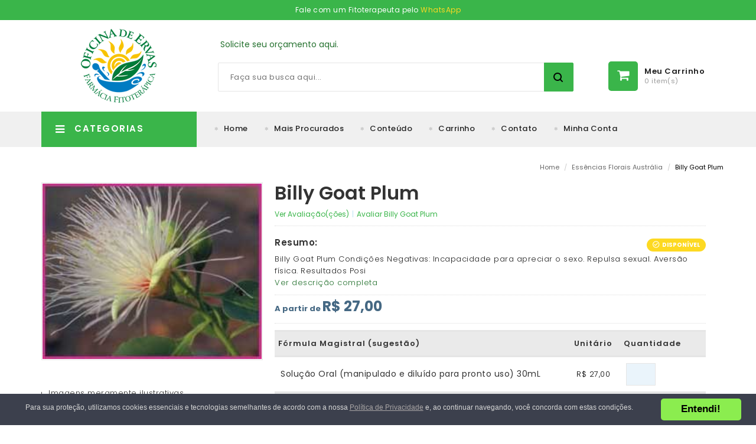

--- FILE ---
content_type: text/html; charset=iso-8859-1
request_url: https://www.oficinadeervas.com.br/billy-goat-plum
body_size: 15069
content:
<!DOCTYPE html>
<html lang="pt-br">
<head>
<meta http-equiv="Content-Type" content="text/html; charset=iso-8859-1" />
<meta http-equiv="x-ua-compatible" content="ie=edge">
<!--[if IE]>
	<meta http-equiv="X-UA-Compatible" content="IE=edge">
<![endif]-->
<title>Billy Goat Plum | Oficina de Ervas Farmácia de Manipulação</title>
<meta name="title" content="Billy Goat Plum | Oficina de Ervas Farmácia de Manipulação">
<meta name="subject" content="Saiba tudo sobre esse remédio natural: Billy Goat Plum na Oficina de Ervas Farmácia de Manipulação">
<meta name="description" content="Billy Goat PlumCondições Negativas: Incapacidade para apreciar o sexo. Repulsa sexual. Aversão física.Resultados Posi Pague em até 6 x s/juros, Aproveite!" />
<meta name="keywords" content="billy, goat, plum" />
<meta name="Language" content="pt-br">
<meta name="Robots" content="All">
<meta name="author" content="Oficina de Ervas - Digital.Com.VC">
<!-- Favicons Icon -->
<link rel="icon" href="images/favicon.ico" type="image/x-icon" />
<link rel="shortcut icon" href="images/favicon.ico" type="image/x-icon" />
<link rel="dns-prefetch" href="https://fonts.googleapis.com/">
<link rel="dns-prefetch" href="https://www.googletagmanager.com/">
<link rel="dns-prefetch" href="https://www.googleadservices.com/">
<link rel="dns-prefetch" href="https://connect.facebook.net/">
<link rel="dns-prefetch" href="https://www.facebook.com/">

<!-- Mobile Specific -->
<meta name="viewport" content="width=device-width, initial-scale=1, maximum-scale=1">
<meta name="theme-color" content="#3AB54A">
<!-- CSS Style -->
<link rel="stylesheet" type="text/css" href="css/bootstrap.min.css">
<link rel="stylesheet" type="text/css" href="css/font-awesome.min.css" media="all">
<link rel="stylesheet" type="text/css" href="css/simple-line-icons.css" media="all">
<link rel="stylesheet" type="text/css" href="css/owl.carousel.css">
<link rel="stylesheet" type="text/css" href="css/owl.theme.css">
<link rel="stylesheet" type="text/css" href="css/jquery.bxslider.css">
<link rel="stylesheet" type="text/css" href="css/jquery.mobile-menu.css">
<link rel="stylesheet" type="text/css" href="css/style.css" media="all">
<link rel="stylesheet" type="text/css" href="css/revslider.css">
<link rel="stylesheet" type="text/css" href="css/blogmate.css">
<link rel="canonical" href="https://www.oficinadeervas.com.br/billy-goat-plum" />
<meta property="og:url" content="https://www.oficinadeervas.com.br/billy-goat-plum" />
<meta property="og:title" content="Billy Goat Plum | Oficina de Ervas Farmácia de Manipulação" />
<meta property="og:description" content="Billy Goat PlumCondições Negativas: Incapacidade para apreciar o sexo. Repulsa sexual. Aversão física.Resultados Posi Pague em até 6 x s/juros, Aproveite!" />
<meta property="og:image" content="https://www.oficinadeervas.com.br/images/produtos/20090801_94713_billy_goat_plum.jpg" />
</head>
<body class="cms-index-index cms-home-page">
<div id="page">
		<div class="top-banners">
		<div class="banner"> 
			<!--
			Aproveite nossa condição especial para compras com cartão de crédito, até <a href="faq" title="Clique aqui e confira as condições"><span>6 X SEM JUROS*</span></a>!
			Fale com um Fitoterapeuta pelo <a href="https://web.whatsapp.com/send?l=pt_BR&phone=5516991599056&text=Ol%C3%A1%2C%20estou%20vindo%20do%20site%20da%20Oficina%20de%20Ervas%20e%20gostaria%20de%20atendimento." target="_blank"><span>(16) 99159-9056</span></a>
			Fale com nosso fitoterapeuta pelo <a href="https://t.me/FitoterapeutaOficinaDeErvas" target="_blank" style="color:#FC0">Telegram</a>.
			-->
			Fale com um Fitoterapeuta pelo <a href="https://web.whatsapp.com/send?l=pt_BR&phone=5516991599056&text=Ol%C3%A1%2C%20estou%20vindo%20do%20site%20da%20Oficina%20de%20Ervas%20e%20gostaria%20de%20atendimento." target="_blank"><span>WhatsApp</span></a>
		</div>
	</div>

		<!-- Header -->
	<header>
		
		<div class="container">
			<div class="row">
				<div class="col-lg-3 col-md-3 col-sm-3 col-xs-12 logo-block"> 
					<!-- Header Logo -->
					<center>
					<div class="logo"> <a title="Farmácia de Manipulação - Oficina de Ervas: Cápsulas, Tinturas, Cosméticos e Essências." href="https://www.oficinadeervas.com.br/"><img alt="Farmácia de Manipulação - Oficina de Ervas: Cápsulas, Tinturas, Cosméticos e Essências." src="images/logo.png"></a> </div>
					</center>
					<!-- End Header Logo --> 
				</div>
				<div class="col-lg-9 col-md-9 col-sm-9 col-xs-12 hidden-xs"> 
					<p>&nbsp;</p>
					<p style="margin-left: 10px;">
					<!--
					Não fique com dúvidas. Fale com nosso fitoterapeuta pelo <a href="https://web.whatsapp.com/send?l=pt_BR&phone=5516991599056" target="_blank">(16) 99159-9056</a> ou <a href="receita/?bt=topo">solicite seu orçamento</a>.
					Não fique com dúvidas. Fale com nosso fitoterapeuta pelo <a href="https://t.me/FitoterapeutaOficinaDeErvas" target="_blank">Telegram</a> ou <a href="receita/?bt=topo">solicite seu orçamento</a>.
					-->
					<a href="receita/?bt=topo">Solicite seu orçamento aqui.</a>
					</p>
				</div>
				<div class="col-lg-7 col-md-6 col-sm-6 col-xs-3 hidden-xs category-search-form">
					<div class="search-box">
						<form id="search_mini_form" action="busca/" method="get">
							<!-- Autocomplete End code -->
							<input id="search" type="text" name="termo" value="" class="searchbox" maxlength="128" placeholder="Faça sua busca aqui...">
							<button type="submit" title="Search" class="search-btn-bg" id="submit-button"></button>
						</form>
					</div>
				</div>
				<div class="col-lg-2 col-md-3 col-sm-3 col-xs-12 card_wishlist_area">
					<div class="mm-toggle-wrap">
						<div class="mm-toggle"><i class="fa fa-search"></i>MENU<span class="mm-label">Menu</span> </div>
					</div>
					<div class="top-cart-contain"> 
						<!-- Top Cart -->
						<div class="mini-cart">
														<div data-toggle="dropdown" data-hover="dropdown" class="basket dropdown-toggle" onclick="abreFechaTopCart();">
								<a href="carrinho.php">
									<span class="price hidden-xs">Meu Carrinho</span> 
									<span class="cart_count hidden-xs">0 item(s)</span> 
								</a>
							</div>
							<div>
								<div class="top-cart-content"> 
									<!--actions-->
									<div class="actions">
										<!--<button class="btn-checkout" title="Comprar Mais" type="button" onclick="location='produtos.php?ordem=procura';"><span>Comprar Mais</span> </button>-->
										<a href="carrinho" class="view-cart"><span>Meu Carrinho</span></a> 
									</div>

									<!--block-subtitle-->
									<ul class="mini-products-list" id="cart-sidebar">
										
																			</ul>
								</div>
							</div>
						</div>
						<!-- Top Cart -->
						<div id="ajaxconfig_info" style="display:none"> <a href="#/"></a>
							<input value="" type="hidden">
							<input id="enable_module" value="1" type="hidden">
							<input class="effect_to_cart" value="1" type="hidden">
							<input class="title_shopping_cart" value="Go to shopping cart" type="hidden">
						</div>
					</div>
					<!-- mgk wishlist --> 
				</div>
			</div>
		</div>
		<nav class="hidden-xs">
			<div class="nav-container">
				<div class="col-md-3 col-xs-12 col-sm-3">
					<div class="mega-container visible-lg visible-md visible-sm">
						<div class="navleft-container">
							<div class="mega-menu-title">
								<h3><i class="fa fa-navicon"></i> Categorias</h3>
							</div>
							<div class="mega-menu-category">
								<ul class="nav">
									<li class="nosub"><a href="produtos.php?id_categoria=1&c=fitoterapicos/-produtos-naturais">Fitoterápicos/ Produtos Naturais</a></li>
									<li class="nosub"><a href="produtos.php?id_categoria=9&c=fito-cosmeceuticos">Fito-cosmecêuticos</a></li>
									<li class="nosub"><a href="produtos.php?id_categoria=7&c=oleos-essenciais/-oleos">Óleos essenciais/ Óleos</a></li>
									<li> <a href="cristais-oz.php">Cristais de Oz, Toque de Luz, Fauna e Flora</a>
										<div class="wrap-popup column1">
											<div class="popup">
												<ul class="nav">
													<li><a href="produtos.php?id_categoria=13&c=cristais-de-oz-toque-de-luz">Toque de Luz</a></li>
													<li><a href="produtos.php?id_categoria=14&c=cristais-de-oz-linha-fauna">Linha Fauna (Animais)</a></li>
													<li><a href="produtos.php?id_categoria=15&c=cristais-de-oz-linha-flora">Linha Flora (Plantas)</a></li>
													<li><a href="produtos.php?id_categoria=2&c=essencias-de-cristais-de-oz">Essências de Cristais de Oz</a></li>
												</ul>
											</div>
										</div>
									</li>
									<li> <a href="essencias-florais.php">Essências Florais</a>
										<div class="wrap-popup column1">
											<div class="popup">
												<ul class="nav">
													<li><a href="produtos.php?id_categoria=4&c=essencias-florais-bach">Essências Florais Bach</a></li>
													<li><a href="produtos.php?id_categoria=3&c=essencias-florais-australia">Essências Florais Austrália</a></li>
													<li><a href="produtos.php?id_categoria=5&c=essencias-florais-california">Essências Florais Califórnia</a></li>
													<li><a href="produtos.php?id_categoria=6&c=essencias-florais-saint-germain">Essências Florais Saint Germain</a></li>
												</ul>
											</div>
										</div>
									</li>
									<li class="nosub"><a href="produtos_lista.php">Todos os produtos</a></li>

																	</ul>
							</div>
						</div>
					</div>
				</div>
				<!-- features box -->
				<div class="our-features-box hidden-xs">
					<div class="features-block">
						<div class="col-lg-9 col-md-9 col-xs-12 col-sm-9 offer-block">
							<a href="https://www.oficinadeervas.com.br/">Home</a>
							<a href="produtos.php?ordem=procura">Mais Procurados</a>
							<a href="conteudos">Conteúdo</a>
							<a href="carrinho">Carrinho</a>
							<a href="contato">Contato</a>
							<a href="cliente-login">Minha Conta</a>
							<!--
							<span>Faça seu pedido (16) 2133.4455</span>
							<span>Envie sua receita pelo WhatsAPP: <a href="https://web.whatsapp.com/send?l=pt_BR&phone=5516991599056" target="_blank">(16) 99159-9056</a></span>
							-->
						</div>
					</div>
				</div>
			</div>
		</nav>
	</header>
	<!-- end header -->

	
	<!-- Main Container -->
	<section class="main-container col1-layout">
		<div class="container">
			<div class="row"> 
	
				<!-- Breadcrumbs -->
				<div class="breadcrumbs">
					<ul>
						<li class="home"> <a href="https://www.oficinadeervas.com.br/" title="Ir para a página principal">Home</a> <span>/</span> </li>
						<li class="category_3"> <a href="https://www.oficinadeervas.com.br/produtos.php?id_categoria=3&c=essencias-florais-australia" title="Essências Florais Austrália">Essências Florais Austrália</a> <span>/</span> </li>
						<li class="product_176"> <strong>Billy Goat Plum</strong> </li>
					</ul>
				</div>
				<!-- Breadcrumbs End -->
				
				<div class="col-sm-12 col-xs-12">
					<article class="col-main">
						<div class="product-view" itemscope itemtype="http://schema.org/Product">
							<div class="product-essential">
									<div style="float:right !important;" class="product-shop col-lg-8 col-sm-7 col-xs-12">
										<!-- <div class="product-next-prev"> <a class="product-next" href="#"><span></span></a> <a class="product-prev" href="#"><span></span></a> </div> -->
										<div class="product-name">
											<h1 itemprop="name">Billy Goat Plum</h1>
										</div>
										<div class="ratings">
											<!--
											<div class="rating-box">
												<div style="width:60%" class="rating"></div>
											</div>
											-->
											<p class="rating-links"> <a href="#avaliacao">Ver Avaliação(ções)</a> <span class="separator">|</span> <a href="#avaliacao">Avaliar Billy Goat Plum</a> </p>
										</div>
										<div class="price-block">
											<div class="price-box">
																																																<div class="short-description">
													<h2>Resumo:</h2>
													<p>Billy Goat PlumCondições Negativas: Incapacidade para apreciar o sexo. Repulsa sexual. Aversão física.Resultados Posi <br><a href="#descricao">Ver descrição completa</a></p>
												</div>
																																																<p class="special-price"> <span class="price-label">Preço Especial</span> A partir de <span id="product-price-176" class="price" data-sell-price="27"> R$ 27,00 </span> </p>
												<p class="availability in-stock pull-right"><span>Disponível</span></p>
																							</div>
										</div>

										<form action="carrinho_adicionar.php" method="post" id="product_addtocart_form" role="Adicionar produtos no carrinho">
										<input name="id_produto" type="hidden" id="id_produto" value="176" />
										<input name="F_CARRINHO" type="hidden" id="F_CARRINHO" value="OE_insert" />
										<div class="add-to-box">
																						<div class="table-responsive">
											<fieldset>
											<table class="data-table cart-table" id="shopping-cart-table">
												<thead>
													<tr class="first last">
														<th rowspan="1">Fórmula Magistral (sugestão)</th>
														<th colspan="1" class="a-center"><span class="nobr">Unitário</span></th>
														<th class="a-center" rowspan="1">Quantidade</th>
														<th class="a-center" rowspan="1">&nbsp;</th>
													</tr>
												</thead>
												<tbody>
																										
													<tr itemprop="offers" itemscope itemtype="http://schema.org/Offer">
														<td><label for="qtd_883" title="Definir a quantidade para Solução Oral (manipulado e diluído para pronto uso) 30mL"><h2 class="product-name"> <a itemprop="name">Solução Oral (manipulado e diluído para pronto uso) 30mL</a> </h2></label></td>
														<td class="a-right" itemprop="availability" href="http://schema.org/InStock">
															<span class="cart-price">
																																<span class="price" itemprop="price" content="27.00">R$ 27,00<meta itemprop="priceCurrency" content="BRL" /></span>
															</span>
														</td>
														<td class="a-center movewishlist"><input type="number" class="input-text qty" title="Definir a quantidade para Solução Oral (manipulado e diluído para pronto uso) 30mL" alt="Definir a quantidade para Solução Oral (manipulado e diluído para pronto uso) 30mL" size="4" value="" name="qtd_883" id="qtd_883" maxlength="3" min="0" max="99" /></td>
														<td class="a-center last">&nbsp;</td>
													</tr>
																									</tbody>
												<tfoot>
													<tr class="first last">
														<td class="a-right last" colspan="50">
														<button class="button btn-continue" title="Clique aqui para adicionar produtos escolhidos ao carrinho" value="update_qty" name="update_cart_action" type="button" onClick="validaQtd();"><span>Adicionar ao Carrinho</span></button>
														</td>
													</tr>
												</tfoot>
											</table>
											</fieldset>
											<p style="color:#900;">Venda Sob prescrição de profissional habilitado, podendo este ser o <a href="./fale-fitoterapeuta" title="Fale com nosso Fitoterapeuta" target="_blank" style="color:#900;"><strong>nosso farmacêutico</strong></a> de acordo com a resolução 586/2013 do conselho de farmácia. Consulte-o. Sugestão de uso e benefícios desenvolvidos por profissional habilitado.</p>
											</div>
																					</div>
										</form>

										<!--
										<div class="email-addto-box">
											<ul class="add-to-links">
												<li> <a class="link-wishlist" href="wishlist.html"><span>Add to Wishlist</span></a></li>
												<li><span class="separator">|</span> <a class="link-compare" href="compare.html"><span>Add to Compare</span></a></li>
											</ul>
											<p class="email-friend"><a href="#" class=""><span>Email to a Friend</span></a></p>
										</div>
										-->

										<div class="social">
											<ul class="link">
												<li class="fb"><a href="https://www.facebook.com/sharer/sharer.php?u=https://www.oficinadeervas.com.br/billy-goat-plum&p=Saiba mais sobre Billy Goat Plum" target="_blank"></a></li>
												<li class="tw"><a href="http://www.twitter.com/share?url=https://www.oficinadeervas.com.br/billy-goat-plum&text=Saiba mais sobre Billy Goat Plum" target="_blank"></a></li>
												<!--
												<li class="googleplus"><a href="#"></a></li>
												<li class="rss"><a href="#"></a></li>
												<li class="pintrest"><a href="#"></a></li>
												<li class="linkedin"><a href="#"></a></li>
												<li class="youtube"><a href="#"></a></li>
												-->
												<li><button onclick="window.open('https://www.oficinadeervas.com.br/whatsapp', '_blank');" class="button btn-update" title="Fale com nosso Fitoterapeuta" type="button"><span>Fale com nosso Fitoterapeuta</span></button></li>
											</ul>
										</div>

										<!--
										<ul class="shipping-pro">
											<li>Free Wordwide Shipping</li>
											<li>30 days return</li>
											<li>Member Discount</li>
										</ul>
										-->
									</div>

									<div style="float:left !important;" class="product-img-box col-lg-4 col-sm-5 col-xs-12">
										<div class="product-image">
											<div class="product-full"> 
																								<img itemprop="image" id="product-zoom" src="images/produtos/20090801_94713_billy_goat_plum.jpg" data-zoom-image="images/produtos/20090801_94713_billy_goat_plum.jpg" alt="Foto Billy Goat Plum"/> 
																							</div>
											<div class="more-views">
												<div class="slider-items-products">
													<div id="gallery_01" class="product-flexslider hidden-buttons product-img-thumb">
														<div class="slider-items slider-width-col4 block-content">
																														<div class="more-views-items">

																																<a href="#" data-image="images/produtos/20090801_94713_billy_goat_plum.jpg" data-zoom-image="images/produtos/20090801_94713_billy_goat_plum.jpg"> <img id="product-zoom"  src="images/produtos/20090801_94713_billy_goat_plum.jpg" alt="Foto Billy Goat Plum"/> </a>
																
															</div>
																													</div>
													</div>
												</div>
											</div>
										</div>
										<!-- end: more-images --> 
										<p>&nbsp;</p>
										<ul class="shipping-pro">
											<li>Imagens meramente ilustrativas</li>
											<li>Todo produto será manipulado após o recebimento e aprovação do farmacêutico</li>
											<li><a href="fale-fitoterapeuta" target="_blank">Ainda em dúvida? Clique aqui e fale com nosso fitoterapeuta</a></li>
										</ul>
										<a href="https://www.oficinadeervas.com.br/whatsapp" title="Ainda em dúvida? Clique aqui e fale com nosso fitoterapeuta" target="_blank"><img src="/images/solicite-orcamento.png" width="100%" alt="Ainda em dúvida? Clique aqui e fale com nosso fitoterapeuta" /></a>
									</div>
							</div>
							<div class="product-collateral">
								<div class="add_info">
									<ul id="product-detail-tab" class="nav nav-tabs product-tabs">
										<li class="active"> <a href="#product_tabs_description" data-toggle="tab"> Descrição </a> </li>
										
																				<li><a href="#product_tabs_tags" data-toggle="tab">Tags</a></li>
										<li> <a href="#reviews_tabs" data-toggle="tab" id="avaliacao">Avaliações</a> </li>
																				<li> <a href="#product_tabs_advertence" data-toggle="tab">Advertências</a> </li>
									</ul>
									<div id="productTabContent" class="tab-content">
										<div class="tab-pane fade in active" id="product_tabs_description">
											<div class="std" id="descricao">
												<div class="col-sm-8 col-xs-12" itemprop="description">
													<h2>O que é Billy Goat Plum</h2>
													<div style="font-family: verdana; font-weight: bold;"><span style="font-size: x-small;">Billy Goat Plum<br /><br /></span></div>
<div style="font-family: verdana;"><span style="font-size: x-small;">Condi&ccedil;&otilde;es Negativas: Incapacidade para apreciar o sexo. Repulsa sexual. Avers&atilde;o f&iacute;sica.</span></div>
<div style="font-family: verdana;"><span style="font-size: x-small;"><br /></span></div>
<div style="font-family: verdana;"><span style="font-size: x-small;">Resultados Positivos: Aprecia&ccedil;&atilde;o do prazer sexual. Aceita&ccedil;&atilde;o plena do corpo f&iacute;sico.</span></div>
<div>&nbsp;</div>													<hr>
													<p class="small" style="color:#900;">*Não se trata de propaganda, e sim de descrição do produto, consulte sempre um especialista. **Venda Sob prescrição de profissional habilitado, podendo este ser o <a href="./fale-fitoterapeuta" title="Fale com nosso Fitoterapeuta" target="_blank" style="color:#900;"><strong>nosso farmacêutico</strong></a> de acordo com a resolução 586/2013 do conselho de farmácia. Consulte-o. Sugestão de uso e benefícios desenvolvidos por profissional habilitado. Todo produto deste site possui dosagens dentro dos padrões usuais.</p>
												</div>
												<div class="col-sm-4 col-xs-12">
																																							<table class="data-table cart-table" id="shopping-cart-table">
														<thead>
															<tr class="first last">
																<th rowspan="1"><span class="nobr">Fórmula Magistral</span></th>
																<th colspan="1" class="a-center"><span class="nobr">Unitário</span></th>
																<th class="a-center" rowspan="1">&nbsp;</th>
															</tr>
														</thead>
														<tbody>
																														<tr itemprop="offers" itemscope itemtype="http://schema.org/Offer">
																<td><h2 class="product-name"> <a itemprop="name">Solução Oral (manipulado e diluído para pronto uso) 30mL</a> </h2></td>
																<td class="a-right" itemprop="availability" href="http://schema.org/InStock"><span class="cart-price"> <span class="price" itemprop="price">R$ 27,00<meta itemprop="priceCurrency" content="BRL" /></span> </span></td>
																<td class="a-center last"><a class="button cart-item" title="Adicionar rapidamente Solução Oral (manipulado e diluído para pronto uso) 30mL ao carrinho de compras." href="carrinho_adicionar.php?addToCart=true&id=883"><span>Adicionar rapidamente</span></a></td>
															</tr>
																													</tbody>
													</table>
																																						</div>
											</div>
										</div>

										
										
										<div class="tab-pane fade" id="product_tabs_tags">
											<div class="box-collateral box-tags">
												<div class="tags blog_entry">
													<p>Billy Goat PlumCondições Negativas: Incapacidade para apreciar o sexo. Repulsa sexual. Aversão física.Resultados Posi Pague em até 6 x s/juros, Aproveite!</p>
																										</ul>
												</div>
												<!--tags-->
											</div>
										</div>
										<div class="tab-pane fade" id="reviews_tabs">
											<div class="box-collateral box-reviews" id="customer-reviews">
												<div class="box-reviews1">
													<div class="form-add">
														<form id="review-form" method="post" action="">
															<h3>Deixe sua avaliação</h3>
															<fieldset>
																	<ul class="form-list">
																		<li>
																			<label class="required" for="usuario_field">Nome<em>*</em></label>
																			<div class="input-box">
																				<input type="text" class="input-text" id="usuario_field" name="usuario" tabindex="1" required>
																			</div>
																		</li>
																		<li>
																			<label class="required" for="email_field">Email<em>*</em></label>
																			<div class="input-box">
																				<input type="email" class="input-text" id="email_field" name="email" tabindex="2" required>
																			</div>
																		</li>
																		<!--
																		<li>
																		<label class="required" for="usuario_field">Estrelas</label>
																		<table class="data-table" style="width:90% !important;">
																			<thead>
																				<tr class="first last">
																					<th><span class="nobr">1 *</span></th>
																					<th><span class="nobr">2 *</span></th>
																					<th><span class="nobr">3 *</span></th>
																					<th><span class="nobr">4 *</span></th>
																					<th><span class="nobr">5 *</span></th>
																				</tr>
																			</thead>
																			<tbody>
																				<tr class="last odd">
																					<td class="value"><input type="radio" class="radio" value="1" id="quality_1" name="ratings"></td>
																					<td class="value"><input type="radio" class="radio" value="2" id="quality_2" name="ratings"></td>
																					<td class="value"><input type="radio" class="radio" value="3" id="quality_3" name="ratings"></td>
																					<td class="value"><input type="radio" class="radio" value="4" id="quality_4" name="ratings"></td>
																					<td class="value last"><input type="radio" class="radio" value="5" id="quality_5" name="ratings" checked></td>
																				</tr>
																			</tbody>
																		</table>
																		</li>
																		-->
																		<li>
																			<label class="required " for="mensagem_field">Avaliação<em>*</em></label>
																			<div class="input-box">
																				<textarea rows="3" cols="5" id="mensagem_field" name="mensagem" tabindex="2" required></textarea>
																			</div>
																		</li>
																		<li>
																			<div class="g-recaptcha" data-sitekey="6LfAvQcUAAAAAErMNs8mc0IvZermVfZQ51iXONQo"></div>
																		</li>
																	</ul>
																	<div class="buttons-set">
																		<button class="button submit" title="Submit Review" type="submit"><span>Enviar</span></button>
																	</div>

																
															</fieldset>
															<input type="hidden" name="MM_insert" value="F_DEPOIMENTO" />
														</form>
													</div>
												</div>
																								<div class="clear"></div>
											</div>
										</div>
																				<div class="tab-pane fade" id="product_tabs_advertence">
											<div class="product-tabs-content-inner clearfix">
												<p>Os resultados e indica&ccedil;&otilde;es referentes ao uso desse  produto foram avaliados e comprovados pelo fabricante deste insumo farmac&ecirc;utico  (Informe Cientifico do fornecedor).</p>
												<p>N&atilde;o garantimos os resultados descritos, estes variam de  pessoa para pessoa dependendo de diversos fatores como alimenta&ccedil;&atilde;o, pr&aacute;tica de  exerc&iacute;cios f&iacute;sicos, presen&ccedil;a de outras patologias, bem como, o uso correto do  produto conforme descrito na posologia.</p>
												<p>- Produto adjuvante e suplemento alimentar. A pr&aacute;tica de  atividade f&iacute;sica regular e bons h&aacute;bitos alimentares s&atilde;o imprescind&iacute;veis para  manuten&ccedil;&atilde;o da sa&uacute;de;</p>
												<p>- A(s) imagen(s) que indica(m) o(s) produto(s) &eacute; (s&atilde;o) <strong>meramente ilustrativa(s)</strong>, sem nenhuma  alus&atilde;o t&eacute;cnica e/ou cient&iacute;fica;</p>
												<p>- De acordo com as normas da Anvisa, todo produto deve ser  manipulado de acordo com o pedido do comprador, portanto ser&aacute; manipulado ap&oacute;s o  recebimento e aprova&ccedil;&atilde;o do nosso farmac&ecirc;utico;</p>
												<p>- Trata-se de descri&ccedil;&atilde;o do produto e n&atilde;o propaganda. Somos  uma Farm&aacute;cia de manipula&ccedil;&atilde;o. Portanto, os produtos naturais anunciados neste  site ser&atilde;o produzidos <strong>sob encomenda</strong>;</p>
												<p>- N&atilde;o fa&ccedil;a uso de medicamentos ou produtos sem orienta&ccedil;&atilde;o de  um profissional m&eacute;dico ou farmac&ecirc;utico;</p>
												<p>Aproveite as formas de comunica&ccedil;&atilde;o do nosso site e saiba  mais detalhes com nossa equipe farmac&ecirc;utica:</p>
												<p>Por e-mail: <a href="mailto:farmacia@oficinadeervas.com.br" target="_blank"><strong>farmacia@oficinadeervas.com.br</strong></a><br>
													Telefone:  <a href="tel:+551621334455" target="_blank"><strong>(16) 2133-4455</strong></a><br>
													WhatsApp:  <a href="https://web.whatsapp.com/send?l=pt_BR&phone=5516991599056" target="_blank"><strong>(16) 99159-9056</strong></a></p>
												<p> - Se persistirem os sintomas, o m&eacute;dico ou farmac&ecirc;utico  dever&aacute; ser consultado; <br>
													- Evite a automedica&ccedil;&atilde;o. O medicamento mesmo livre de  obriga&ccedil;&atilde;o de prescri&ccedil;&atilde;o m&eacute;dica merece cuidado. <br>
													- As indica&ccedil;&otilde;es postas n&atilde;o se tratam de propaganda, e sim de  descri&ccedil;&atilde;o do produto; <br>
													- <strong>Consulte sempre um  especialista</strong>; <br>
													- As indica&ccedil;&otilde;es dos produtos s&atilde;o baseadas no conhecimento  cient&iacute;fico do profissional farmac&ecirc;utico e nos laudos de aquisi&ccedil;&atilde;o dos produtos  junto aos fornecedores autorizados pela Anvisa.</p>
												<p>Os medicamentos sob prescri&ccedil;&atilde;o s&oacute; ser&atilde;o dispensados mediante  apresenta&ccedil;&atilde;o de prescri&ccedil;&atilde;o de profissional habilitado ou c&oacute;pia digital;</p>
												<p>1- Mantenha todo e qualquer medicamento ou produtos para  adultos longe do alcance de crian&ccedil;as; <br>
													2- Manter esse produto longe de fontes de umidade, calor,  luz ou eletromagn&eacute;ticas. Temperatura de melhor conserva&ccedil;&atilde;o: 15 a 30&ordm; C; <br>
													3- N&atilde;o partir ou mastigar esse produto; <br>
													4- Tomar sempre com quantidades generosas de l&iacute;quido; <br>
													5- Mantenha seus exames m&eacute;dicos em dia. A a&ccedil;&atilde;o de  fitoter&aacute;picos orais pode ser alterada em portadores de problemas de tireoide,  s&iacute;ndrome metab&oacute;lica, obesidade m&oacute;rbida entre outros. <br>
													6- Exercite-se regularmente e alimente-se com bom senso.  Isso garante a manuten&ccedil;&atilde;o de sua sa&uacute;de a longo prazo; <br>
													7- N&atilde;o use nenhum produto com o prazo de validade vencido; <br>
													8- Mulheres gr&aacute;vidas ou amamentando e crian&ccedil;as devem  consultar m&eacute;dico ou farmac&ecirc;utico antes de utilizar este produto; <br>
													9- Os fitoter&aacute;picos, de maneira geral, possuem efeitos  terap&ecirc;uticos mais suaves, o que pode explicar a redu&ccedil;&atilde;o dos efeitos colaterais.  Por&eacute;m, alguns efeitos colaterais n&atilde;o descritos na literatura podem ocorrer; <br>
													10- Pessoas com hipersensibilidade &agrave;s subst&acirc;ncias contidas  na formula&ccedil;&atilde;o n&atilde;o devem ingerir o produto; <br>
													11- Em caso de hipersensibilidade, recomenda- se interromper  o uso e consultar o m&eacute;dico.</p>
												<p><strong>ATEN&Ccedil;&Atilde;O:</strong></p>
												<p>	&Eacute; permitida &agrave;s farm&aacute;cias e drogarias a entrega de  medicamentos por via postal desde que atendidas as condi&ccedil;&otilde;es sanit&aacute;rias que  assegurem a integridade e a qualidade dos produtos, conforme legisla&ccedil;&atilde;o vigente.</p>
												<p>O estabelecimento farmac&ecirc;utico deve assegurar ao usu&aacute;rio o  direito &agrave; informa&ccedil;&atilde;o e orienta&ccedil;&atilde;o quanto ao uso de medicamentos solicitados por  meio remoto.</p>
												<p> <a href="https://www20.anvisa.gov.br/segurancadopaciente/index.php/legislacao?task=callelement&format=raw&item_id=522&element=f85c494b-2b32-4109-b8c1-083cca2b7db6&method=download&args[0]=92fe88a478b4a8bcb4f198371fb173be"><strong>RDC 44 de 17 de agosto de 2009</strong></a></p>
												<p>A dispensa&ccedil;&atilde;o de plantas medicinais &eacute; privativa das  farm&aacute;cias e ervanarias, observados o acondicionamento adequado e a  classifica&ccedil;&atilde;o bot&acirc;nica e adequada orienta&ccedil;&atilde;o de profissional da sa&uacute;de.</p>
												<p>As embalagens n&atilde;o podem ter alega&ccedil;&otilde;es terap&ecirc;uticas.</p>
												<p> <a href="http://www.anvisa.gov.br/hotsite/sngpc_visa/legis/lei_5991.pdf?id=16614" rel="nofollow"><strong>(Lei 5991/73)</strong></a></p>
											</div>
										</div>
									</div>
								</div>
							</div>

							
							<!-- Upsell Product Slider -->
							<div class="upsell-pro">
								<div class="slider-items-products">
									<div class="upsell-block">
										<div class="home-block-inner">
											<div class="block-title">
												<h2>Mais Procurados</h2>
											</div>
										</div>
										<div id="upsell-products-slider" class="product-flexslider hidden-buttons">
															<div class="category-products">
					<ul class="products-grid">
											<!-- Item inner--> 
						<li class="item col-lg-3 col-md-3 col-sm-4 col-xs-6" onclick="location='espinheira-santa';">
							<div class="item-inner">
								<div class="item-img">
									<div class="item-img-info"> 
										<a class="product-image" title="Espinheira Santa" href="espinheira-santa"> 
											<img alt="Espinheira Santa" class="lazyload" data-src="images/produtos/20190716_153103_espinheira-santa-2.jpg"> 
										</a>
										<div class="new-label new-top-left">DESTAQUE</div>																			</div>
								</div>
								<div class="item-info">
									<div class="info-inner">
										<div class="item-title"> <a title="Espinheira Santa" href="espinheira-santa"> Espinheira Santa </a> </div>
																				<div class="item-content">
											<div class="item-price">
												<div class="price-box">
													<span class="regular-price"> <span class="price">A partir de R$ 20,00</span> </span> 
																									</div>
											</div>
											<div class="action">
												<button class="button btn-cart" type="button" title="Ver Opções de Espinheira Santa" data-original-title="Ver Opções de Espinheira Santa" onclick="location='espinheira-santa';"><span>Ver Opções</span> </button>
											</div>
										</div>
									</div>
								</div>
							</div>
						</li>
						<!-- End	Item inner--> 
																<!-- Item inner--> 
						<li class="item col-lg-3 col-md-3 col-sm-4 col-xs-6" onclick="location='curcuma';">
							<div class="item-inner">
								<div class="item-img">
									<div class="item-img-info"> 
										<a class="product-image" title="Cúrcuma" href="curcuma"> 
											<img alt="Cúrcuma" class="lazyload" data-src="images/produtos/20190717_111633_curcuma-1.jpg"> 
										</a>
										<div class="new-label new-top-left">DESTAQUE</div>																			</div>
								</div>
								<div class="item-info">
									<div class="info-inner">
										<div class="item-title"> <a title="Cúrcuma" href="curcuma"> Cúrcuma </a> </div>
																				<div class="item-content">
											<div class="item-price">
												<div class="price-box">
													<span class="regular-price"> <span class="price">A partir de R$ 26,00</span> </span> 
																									</div>
											</div>
											<div class="action">
												<button class="button btn-cart" type="button" title="Ver Opções de Cúrcuma" data-original-title="Ver Opções de Cúrcuma" onclick="location='curcuma';"><span>Ver Opções</span> </button>
											</div>
										</div>
									</div>
								</div>
							</div>
						</li>
						<!-- End	Item inner--> 
																<!-- Item inner--> 
						<li class="item col-lg-3 col-md-3 col-sm-4 col-xs-6" onclick="location='geleia-real';">
							<div class="item-inner">
								<div class="item-img">
									<div class="item-img-info"> 
										<a class="product-image" title="Geléia Real" href="geleia-real"> 
											<img alt="Geléia Real" class="lazyload" data-src="images/produtos/20180328_170222_vale-do-mel-111111.jpg"> 
										</a>
																													</div>
								</div>
								<div class="item-info">
									<div class="info-inner">
										<div class="item-title"> <a title="Geléia Real" href="geleia-real"> Geléia Real </a> </div>
																				<div class="item-content">
											<div class="item-price">
												<div class="price-box">
													<span class="regular-price"> <span class="price">A partir de R$ 34,00</span> </span> 
																									</div>
											</div>
											<div class="action">
												<button class="button btn-cart" type="button" title="Ver Opções de Geléia Real" data-original-title="Ver Opções de Geléia Real" onclick="location='geleia-real';"><span>Ver Opções</span> </button>
											</div>
										</div>
									</div>
								</div>
							</div>
						</li>
						<!-- End	Item inner--> 
																<!-- Item inner--> 
						<li class="item col-lg-3 col-md-3 col-sm-4 col-xs-6" onclick="location='oleo-copaiba';">
							<div class="item-inner">
								<div class="item-img">
									<div class="item-img-info"> 
										<a class="product-image" title="Óleo de Copaíba" href="oleo-copaiba"> 
											<img alt="Óleo de Copaíba" class="lazyload" data-src="images/produtos/20241104_125452_Copaiba 2.jpg"> 
										</a>
																													</div>
								</div>
								<div class="item-info">
									<div class="info-inner">
										<div class="item-title"> <a title="Óleo de Copaíba" href="oleo-copaiba"> Óleo de Copaíba </a> </div>
																				<div class="item-content">
											<div class="item-price">
												<div class="price-box">
													<span class="regular-price"> <span class="price">A partir de R$ 27,00</span> </span> 
																									</div>
											</div>
											<div class="action">
												<button class="button btn-cart" type="button" title="Ver Opções de Óleo de Copaíba" data-original-title="Ver Opções de Óleo de Copaíba" onclick="location='oleo-copaiba';"><span>Ver Opções</span> </button>
											</div>
										</div>
									</div>
								</div>
							</div>
						</li>
						<!-- End	Item inner--> 
					</ul><div class="clearfix"></div><ul class="products-grid">										</ul>
				</div>
										</div>
									</div>
								</div>
							</div>
							<!-- End Upsell  Slider --> 
						</div>
					</article>
					<!--	///*///======    End article  ========= //*/// --> 
				</div>
			</div>
		</div>
	</section>
	<!-- Main Container End --> 

		<!-- Footer -->
	<footer class="footer">
				<div class="newsletter-wrap">
			<div class="container">
				<div class="row">
					<div class="col-xs-12">
						<center>
						<h4><span>Quer receber nossos informativos mensais?</span></h4>
						<button class="subscribe" title="Subscribe" type="button" onclick="verticalCenter_TXXYD(signupFormContainer_TXXYD);"><span>Inscrever</span></button>
						</center>
					</div>
				</div>
			</div>
		</div>
		<!--newsletter-->
		<div class="footer-middle">
			<div class="container">
				<div class="row">
					<div class="col-md-3 col-sm-6">
						<div class="footer-column pull-left">
							<h4 itemprop="description">Oficina de Ervas Farmácia de Manipulação LTDA</h4>
							<span>CNPJ: 03.731.921/0001-12</span>
							<span itemprop="name" style="display:none;">Oficina de Ervas</span>
							<div itemprop="address" itemscope itemtype="http://schema.org/PostalAddress">
								<span itemprop="streetAddress"><a href="https://www.google.com/maps/place/Oficina+de+Ervas/@-21.197951,-47.7762257,17z/data=!3m1!4b1!4m2!3m1!1s0x94b9bf4d5164fe13:0xe3d522130400a118" target="_blank" rel="noindex, nofollow" title="Mapa do endereço da Oficina de Ervas">R. Otto Benz, 548 - Nova Ribeirânia</a><br /></span>
								<span itemprop="addressLocality">Ribeirão Preto</span> - <span itemprop="addressRegion">SP</span><br>
								<span itemprop="telephone"><a href="tel:+551621334455" title="Ligue para a Oficina de Ervas - Farmácia de Manipulação">(16) 2133-4455</a></span>
							</div>
							<div itemscope itemtype="http://schema.org/CivicStructure">
								Seg. à Sex. 8h às 18h - Sáb 8h às 12h<br />
								<meta itemprop="openingHours" content="Mo-Fr 08:00-18:00">
								<meta itemprop="openingHours" content="Sa 08:00-12:00">
							</div>
							Farmacêutica responsável:<br />Giovana Tofoli da Silva - CRF 19.449<br />
							Autorização expedida pela ANVISA: CEVS 354340218-477-000401-1-8
							<div itemprop="geo" itemscope itemtype="http://schema.org/GeoCoordinates">
								<meta itemprop="latitude" content="-21.19793" />
								<meta itemprop="longitude" content="-47.77403" />
							</div>
						</div>
					</div>
					<div class="col-md-3 col-sm-6">
						<div class="footer-column pull-left">
							<h4>Institucional</h4>
							<ul class="links">
								<li><a href="empresa">Quem Somos</a></li>
								<li><a href="equipe">Equipe</a></li>
								<li><a href="trabalhe-conosco">Trabalhe Conosco</a></li>
								<li><a href="depoimentos">Depoimentos de Clientes</a></li>
								<li><a href="cliente-login">Minha Conta</a>&nbsp;&nbsp;&nbsp;<a href="cliente-1-acesso"><strong>Criar Conta</strong></a></li>
								<li><a href="faq" title="Clique aqui e confira as condições">Aproveite até 6 X SEM JUROS*</a></li>
							</ul>
						</div>
					</div>
					<div class="col-md-3 col-sm-6">
						<div class="footer-column pull-left">
							<h4>Informações</h4>
							<ul class="links">
																<li><a href="mais-procurados" title="Mais Procurados">Mais Procurados</a></li>
								<li><a href="faq" title="FAQ - Dúvidas Gerais">FAQ - Dúvidas Gerais</a></li>
								<li><a href="politica-de-privacidade" title="Política de Privacidade">Política de Privacidade</a></li>
								<!--<li><a href="contato" title="Contato">Contato</a></li>-->
								<li><a href="receita/?utm_source=site&utm_medium=link-footer&utm_campaign=link&utm_content=footer" title="Solicite seu Orçamento">Solicite seu Orçamento</a></li>
								<li><a href="receita/?utm_source=site&utm_medium=link-footer&utm_campaign=link&utm_content=footer">Envie sua Receita</a></li>
								<li><a href="#" onclick="verticalCenter_TXXYD(signupFormContainer_TXXYD);" title="Assinar Informativo">Assinar Informativo</a></li>
							</ul>
						</div>
					</div>
					<div class="col-md-3 col-sm-6">
						<h4>Fale Conosco</h4>
						<div class="contacts-info">
														<div class="whatsapp-footer"><a href="https://web.whatsapp.com/send?l=pt_BR&phone=5516991599056" target="_blank"><i class="whatsapp-icon">&nbsp;</i> WhatsAPP: (16) 99159-9056</a></div>
							<div class="phone-footer"><a href="tel:1621334455" title="Ligue para a Oficina de Ervas - Farmácia de Manipulação"><i class="phone-icon">&nbsp;</i> Telefone: (16) 2133-4455</a></div>
							<email><a href="mailto:farmacia@oficinadeervas.com.br?subject=Contato oficinadeervas.com.br - Billy Goat Plum - 23/01/2026 - 04:13:30&body=Olá meu nome é:%0D%0AGostaria de falar sobre:%0D%0A%0D%0A%0D%0Ahttps://www.oficinadeervas.com.br/billy-goat-plum%0D%0A%0D%0A%0D%0A" title="Mande e-mail"><i class="email-icon">&nbsp;</i>farmacia@<br>oficinadeervas.com.br</a></email>
							<div class="email-footer"><a href="fale-fitoterapeuta/?utm_source=site&utm_medium=link-footer&utm_campaign=link&utm_content=footer" title="Mande sua dúvida para nosso Fitoterapeuta"><i class="email-icon">&nbsp;</i> Fale com o Fitoterapeuta</a> </div>
							<!--<address><i class="add-icon">&nbsp;</i><a href="https://www.google.com/maps/place/Oficina+de+Ervas/@-21.197951,-47.7762257,17z/data=!3m1!4b1!4m2!3m1!1s0x94b9bf4d5164fe13:0xe3d522130400a118" target="_blank">R. Otto Benz, 548<br>Ribeirão Preto/SP</a></address>-->
						</div>
					</div>
				</div>
			</div>
		</div>
		<div class="footer-top">
			<div class="container">
				<div class="row">
					<div class="col-xs-12 col-sm-4">
						<div class="social">
							Siga nossas redes sociais:<br />
							<ul>
								<li class="fb"><a href="https://www.facebook.com/oficinadeervas" target="_blank" title="Visite nosso Facebook"></a></li>
								<li class="googleplus"><a href="https://www.instagram.com/oficinadeervas/" target="_blank" title="Visite nosso Instagram"></a></li>
								<li class="youtube"><a href="https://www.youtube.com/c/OficinadeErvasFarmacia?sub_confirmation=1" target="_blank" title="Visite nosso YouTube"></a></li>
								<!--
								<li class="rss"><a href="rss.php"></a></li>
								<li class="tw"><a href="#"></a></li>
								<li class="pintrest"><a href="#"></a></li>
								<li class="linkedin"><a href="#"></a></li>
								-->
							</ul>
						</div>
					</div>
					<div class="col-xs-12 col-sm-4">
						Faça seus pedidos com segurança:<br />
						<a href="http://safeweb.norton.com/report/show?url=oficinadeervas.com.br" target="_blank" rel="nofollow"><img src="images/secure-norton.png" alt="Oficina de Ervas - Norton Safe Web"></a>
						&nbsp;&nbsp;
						<a href="https://www.sslshopper.com/ssl-checker.html#hostname=https://www.oficinadeervas.com.br/" target="_blank" rel="nofollow"><img src="images/secure-ssl.png" alt="Oficina de Ervas - SSL Checker"></a>
						&nbsp;&nbsp;
						<a href="http://www.google.com/safebrowsing/diagnostic?site=https://www.oficinadeervas.com.br" target="_blank" rel="nofollow"><img src="images/secure-google.png" alt="Oficina de Ervas - Google Safe Web"></a>
						&nbsp;&nbsp;
						<a href="https://www.ebit.com.br/oficina-de-ervas" target="_blank" rel="nofollow"><img src="images/secure-ebit.png" alt="Oficina de Ervas - Certificação dos Consumidores"></a>
					</div>
					<div class="col-xs-12 col-sm-4">
						<div class="payment-accept">
							Confira outras opções no carrinho:<br />
							<img src="images/payment-1.png" alt="Pagamentos direto no PagSeguro">
							<img src="images/payment-2.png" alt="Pagamentos com Visa">
							<img src="images/payment-3.png" alt="Pagamentos com Mastercard">
							<img src="images/payment-4.png" alt="Pagamentos por boleto bancário">
						</div>
					</div>
				</div>
			</div>
		</div>
		<div class="footer-bottom">
			<div class="container">
				<div class="row">
					<div class="col-sm-10 col-xs-10 coppyright"> 2000 ~ 2026 Oficina de Ervas. Todos os direitos reservados. </div>
					<div class="col-sm-2 col-xs-2"> <a href="https://www.digital.com.vc/?utm_source=oficinadeervas&utm_medium=link-footer&utm_campaign=link&utm_content=footer" target="_blank" title="Digital.Com.VC - Criação de sites e Marketing Online"><img src="https://www.digital.com.vc/img/digital-logo-sites-branco.png" width="100" alt="Digital.Com.VC - Criação de sites e Marketing Online" /></a> </div>
				</div>
			</div>
		</div>
	</footer>
	<!-- End Footer --> 

<div id="cookie-div" class="cookie-consent show-consent">
	<span class="cookie-text">
		Para sua proteção, utilizamos cookies essenciais e tecnologias semelhantes de acordo com a nossa 
		<a href="politica-de-privacidade/" target="_blank"><u>Política de Privacidade</u></a>
		e, ao continuar navegando, você concorda com estas condições.
	</span>
	<button class="consent-btn" onclick="aceita_cookie();">
		Entendi!
	</button>
</div>
<style>
.cookie-consent {
  width: 100%;
  flex-wrap: wrap;
  position: fixed;
  bottom: 0;
  left: 0;
  right: 0;
  color: #d6d6d6;
  background-color: #3c404d;
  padding: .6em 1.8em;
  z-index: 9999;
  display: none;
}
.cookie-text {
  font-family: Helvetica,Calibri,Arial,sans-serif;
  font-size: 12px;
  line-height: 1.5em;
  flex: 99 1 500px;
  text-align: center;
  margin: 6px 30px 5px 0;
}
.cookie-text a {
  text-decoration: none;
  color: #a9a5a5!important;
}
.cookie-text a:hover {
  color: #d6d6d6!important;
}
.consent-btn {
  margin: 0 30;
  color: #000;
  flex: 1 0 130px;
  background-color: #8bed4f;
  border-color: transparent;
  padding: .2em .5em;
  font-size: 1.2em;
  font-family: Helvetica,Calibri,Arial,sans-serif;
  font-weight: bolder;
  border-width: 2px;
  border-style: solid;
  text-align: center;
  white-space: nowrap;
  border-radius: 5px;
  min-height: 30px;
}
.consent-btn:hover {
  background-color: #b1ff75;
  cursor: pointer;
  text-decoration: underline;
}
.show-consent {
  display: flex;
  display: -webkit-box;
  display: -moz-box;
  display: -ms-flexbox;
  display: -webkit-flex;
}
</style>
<script>
function aceita_cookie(){
	document.getElementById('cookie-div').style.display = 'none';
	var ret =  $.ajax({
		 type: "GET",	
		 async: false,
		 url: "https://www.oficinadeervas.com.br/includes/js_cookie.php"
	 }).responseText;
}
</script>

</div>

<!-- mobile menu -->
<div id="mobile-menu">
	<ul>
		<li>
			<div class="mm-search">
				<form id="search1" name="search" action="busca/" method="get">
					<div class="input-group">
						<div class="input-group-btn">
							<button class="btn btn-default" type="submit"><i class="fa fa-search"></i> </button>
						</div>
						<input type="text" class="form-control simple" placeholder="Digite p/ Buscar ..." name="termo" id="srch-term" value="">
					</div>
				</form>
			</div>
		</li>
		<li><a href="https://www.oficinadeervas.com.br/">Home</a></li>
		<li><a title="Solicite seu orçamento" href="receita/?bt=mob-topo">Solicite seu orçamento</a> </li>
		<li><a href="produtos.php?ordem=procura">Mais Procurados</a></li>
		<li><a href="conteudos">Conteúdo</a></li>
		<li><a href="carrinho">Carrinho</a></li>
		<li><a href="contato">Contato</a></li>
		<li><a href="produtos.php">Categorias</a>
			<ul>
				<li><a href="produtos.php?id_categoria=1&c=fitoterapicos/-produtos-naturais">Fitoterápicos/ Produtos Naturais</a></li>
				<li><a href="produtos.php?id_categoria=9&c=fito-cosmeceuticos">Fito-cosmecêuticos</a></li>
				<li><a href="produtos.php?id_categoria=7&c=oleos-essenciais/-oleos">Óleos essenciais/ Óleos</a></li>
				<li> <a href="cristais-oz.php">Cristais de Oz, Toque de Luz, Fauna e Flora</a>
					<ul>
						<li><a href="produtos.php?id_categoria=13&c=cristais-de-oz-toque-de-luz">Toque de Luz</a></li>
						<li><a href="produtos.php?id_categoria=14&c=cristais-de-oz-linha-fauna">Linha Fauna (Animais)</a></li>
						<li><a href="produtos.php?id_categoria=15&c=cristais-de-oz-linha-flora">Linha Flora (Plantas)</a></li>
						<li><a href="produtos.php?id_categoria=2&c=essencias-de-cristais-de-oz">Essências de Cristais de Oz</a></li>
					</ul>
				</li>
				<li> <a href="essencias-florais.php">Essências Florais</a>
					<ul>
						<li><a href="produtos.php?id_categoria=4&c=essencias-florais-bach">Essências Florais Bach</a></li>
						<li><a href="produtos.php?id_categoria=3&c=essencias-florais-australia">Essências Florais Austrália</a></li>
						<li><a href="produtos.php?id_categoria=5&c=essencias-florais-california">Essências Florais Califórnia</a></li>
						<li><a href="produtos.php?id_categoria=6&c=essencias-florais-saint-germain">Essências Florais Saint Germain</a></li>
					</ul>
				</li>
				<li><a href="produtos_lista.php">Todos os produtos</a></li>
			</ul>
		</li>
		<li><a title="Empresa" href="empresa">Institucional</a>
			<ul>
				<li><a href="empresa">Quem somos</a></li>
				<li><a href="equipe">Equipe</a></li>
				<li><a href="trabalhe-conosco">Trabalhe conosco</a></li>
			</ul>
		</li>
	</ul>
	<div class="top-links">
		<ul class="links">
			<li><a title="Minha Conta" href="cliente-login">Minha Conta</a> </li>
			<li><a title="Depoimentos" href="depoimentos">Depoimentos</a> </li>
			<li><a title="FAQ" href="faq">FAQ - Dúvidas Gerais</a> </li>
			<li><a title="Solicite seu orçamento" href="receita/?bt=mob-footer">Solicite seu orçamento</a> </li>
			<li><a title="Envie sua Receita" href="receita/?bt=mob-footer2">Envie sua Receita</a> </li>
		</ul>
	</div>
</div>
<!-- JavaScript -->
<script type="text/javascript" src="js/jquery.min.js"></script> 
<script type="text/javascript" src="js/bootstrap.min.js"></script> 
<script type="text/javascript" src="js/common.min.js"></script> 
<script type="text/javascript" src="js/owl.carousel.min.js"></script> 
<script type="text/javascript" src="js/jquery.mobile-menu.min.js"></script> 
<script type="text/javascript" src="js/benchmarkemail.js"></script>
<script type="text/javascript" src="js/lazyload.js"></script>

<script type="text/javascript">
$( document ).ready(function() {
	lazyload();
});
</script>

<!-- Google Fonts -->
<link href='https://fonts.googleapis.com/css?family=Open+Sans:700,600,800,400' rel='stylesheet' type='text/css'>
<link href='https://fonts.googleapis.com/css?family=Poppins:400,300,500,600,700' rel='stylesheet' type='text/css'>
<link href="https://fonts.googleapis.com/css?family=Abril+Fatface&amp;subset=latin-ext" rel="stylesheet">
<link href="https://fonts.googleapis.com/css?family=Kaushan+Script&amp;subset=latin-ext" rel="stylesheet">

<!--JB Tracker--> <script type="text/javascript"> var _paq = _paq || []; (function(){ if(window.apScriptInserted) return; _paq.push(['clientToken', 'THPvglnCw3WaGSLCJRAOKEgEJ00al96P2klmNlBMCSGUSUQYnVLHpXRVR2omVFRx']); var d=document, g=d.createElement('script'), s=d.getElementsByTagName('script')[0]; g.type='text/javascript'; g.async=true; g.defer=true; g.src='https://prod.benchmarkemail.com/tracker.bundle.js'; s.parentNode.insertBefore(g,s); window.apScriptInserted=true;})(); </script> <!--/JB Tracker-->

<!-- Global Site Tag (gtag.js) - Google Analytics -->
<script async src="https://www.googletagmanager.com/gtag/js?id=G-4CJP6XBHY1"></script>
<script>
	window.dataLayer = window.dataLayer || [];
	function gtag(){dataLayer.push(arguments)};
	gtag('js', new Date());
	gtag('config', 'G-4CJP6XBHY1');
	gtag('config', 'AW-962791179', {'allow_enhanced_conversions':true});
	gtag('config', 'AW-17719381277', {'allow_enhanced_conversions':true});
	var enhanced_conversion_data = {
		"email": '', 
		"phone_number": ''
	};

	gtag('consent', 'default', {
		'ad_storage': 'denied',
		'ad_user_data': 'denied',
		'ad_personalization': 'denied',
		'analytics_storage': 'denied'
	});

</script>

<!-- Facebook Pixel Code -->
<script defer="defer" async>
!function(f,b,e,v,n,t,s){if(f.fbq)return;n=f.fbq=function(){n.callMethod?
n.callMethod.apply(n,arguments):n.queue.push(arguments)};if(!f._fbq)f._fbq=n;
n.push=n;n.loaded=!0;n.version='2.0';n.queue=[];t=b.createElement(e);t.async=!0;
t.src=v;s=b.getElementsByTagName(e)[0];s.parentNode.insertBefore(t,s)}(window,
document,'script','https://connect.facebook.net/en_US/fbevents.js');
fbq('init', '2583067918574243');
fbq('track', "PageView");
</script>
<noscript>
	<img height="1" width="1" style="display:none" src="https://www.facebook.com/tr?id=2583067918574243&ev=PageView&noscript=1"/>
</noscript>
<!-- End Facebook Pixel Code -->

<script type="text/javascript">
(function(c,l,a,r,i,t,y){
	c[a]=c[a]||function(){(c[a].q=c[a].q||[]).push(arguments)};
	t=l.createElement(r);t.async=1;t.src="https://www.clarity.ms/tag/"+i;
	y=l.getElementsByTagName(r)[0];y.parentNode.insertBefore(t,y);
})(window, document, "clarity", "script", "kujva7ldz7");
window.clarity('consentv2', {
ad_Storage: "denied",
analytics_Storage: "denied"
});
</script>


<script>
gtag('event', 'page_view', {
	ecomm_pagetype: 'product',
	ecomm_prodid: 176,
	ecomm_totalvalue: 27,
	ecomm_category: 'Essências Florais Austrália'
});

gtag('event', 'view_item', {
	currency: 'BRL',
	items: [{
		item_id: '176',
		item_name: 'Billy Goat Plum',
		item_category: 'Essências Florais Austrália',
		price: 27,
		quantity: 1
	}],
	value: 27});
</script>

<script type="text/javascript" src="js/jquery.flexslider.min.js"></script> 
<script src='https://www.google.com/recaptcha/api.js' async defer></script>

<script type="text/javascript" src="js/cloud-zoom.min.js"></script>

<script>
function validaQtd(){
	var enviarForm = false;

		if(document.getElementById('qtd_883').value != ''){enviarForm = true;}
	
	if(enviarForm){
		document.getElementById('product_addtocart_form').submit();
	} else {
		alert("Por favor, coloque a quantidade no produto desejado!");
	}
}

fbq('track', 'ViewContent',{
	value: 27,
	content_ids: ['176'],
	contents: [
				{
			id: '883',
			name: 'Solução Oral (manipulado e diluído para pronto uso) 30mL',
			quantity: 10,
			item_price: 27.00		},
				{
			id: '0',
			name: '',
			quantity: 0,
			item_price: 0.00
		}
	],
	content_type: 'product',
	content_name: 'Billy Goat Plum',
	currency: 'BRL'
});
</script>
<script src='https://www.google.com/recaptcha/api.js' async defer></script>
<script type="text/javascript" src="js/jquery.marker-animation.min.js"></script> 
<script>
jQuery(document).ready(function() {
	jQuery(function() {
		jQuery('.product-tabs-content-inner p span').markerAnimation({
			"color": '#FFCA70',
			'padding_bottom': '.1em',
			"thickness": '1.6em',
			"font_weight": 'normal',
			'stripe': false,
			'stripe_thickness': 2,
			'rtl': false,
			"delay": '.1s',
			"duration": '2s',
			"function": 'ease',
			"repeat": false,
			cssFilter: function(css) {
				return css;
			},
		});
		jQuery('.product-tabs-content-inner li span').markerAnimation({
			"color": '#FFCA70',
			'padding_bottom': '.1em',
			"thickness": '1.6em',
			"font_weight": 'normal',
			'stripe': false,
			'stripe_thickness': 2,
			'rtl': false,
			"delay": '.1s',
			"duration": '2s',
			"function": 'ease',
			"repeat": false,
			cssFilter: function(css) {
				return css;
			},
		});
	});
});

(function(window, document, undefined) {
  "use strict";

  // List of Video Vendors embeds you want to support
  var players = ['iframe[src*="youtube.com"]', 'iframe[src*="vimeo.com"]'];

  // Select videos
  var fitVids = document.querySelectorAll(players.join(","));

  // If there are videos on the page...
  if (fitVids.length) {
    // Loop through videos
    for (var i = 0; i < fitVids.length; i++) {
      // Get Video Information
      var fitVid = fitVids[i];
      var width = fitVid.getAttribute("width");
      var height = fitVid.getAttribute("height");
      var aspectRatio = height / width;
      var parentDiv = fitVid.parentNode;

      // Wrap it in a DIV
      var div = document.createElement("div");
      div.className = "fitVids-wrapper";
      div.style.paddingBottom = aspectRatio * 100 + "%";
      parentDiv.insertBefore(div, fitVid);
      fitVid.remove();
      div.appendChild(fitVid);

      // Clear height/width from fitVid
      fitVid.removeAttribute("height");
      fitVid.removeAttribute("width");
    }
  }
})(window, document);
</script>
</body>
</html>


--- FILE ---
content_type: text/html; charset=utf-8
request_url: https://www.google.com/recaptcha/api2/anchor?ar=1&k=6LfAvQcUAAAAAErMNs8mc0IvZermVfZQ51iXONQo&co=aHR0cHM6Ly93d3cub2ZpY2luYWRlZXJ2YXMuY29tLmJyOjQ0Mw..&hl=en&v=PoyoqOPhxBO7pBk68S4YbpHZ&size=normal&anchor-ms=20000&execute-ms=30000&cb=yduqueajd034
body_size: 49548
content:
<!DOCTYPE HTML><html dir="ltr" lang="en"><head><meta http-equiv="Content-Type" content="text/html; charset=UTF-8">
<meta http-equiv="X-UA-Compatible" content="IE=edge">
<title>reCAPTCHA</title>
<style type="text/css">
/* cyrillic-ext */
@font-face {
  font-family: 'Roboto';
  font-style: normal;
  font-weight: 400;
  font-stretch: 100%;
  src: url(//fonts.gstatic.com/s/roboto/v48/KFO7CnqEu92Fr1ME7kSn66aGLdTylUAMa3GUBHMdazTgWw.woff2) format('woff2');
  unicode-range: U+0460-052F, U+1C80-1C8A, U+20B4, U+2DE0-2DFF, U+A640-A69F, U+FE2E-FE2F;
}
/* cyrillic */
@font-face {
  font-family: 'Roboto';
  font-style: normal;
  font-weight: 400;
  font-stretch: 100%;
  src: url(//fonts.gstatic.com/s/roboto/v48/KFO7CnqEu92Fr1ME7kSn66aGLdTylUAMa3iUBHMdazTgWw.woff2) format('woff2');
  unicode-range: U+0301, U+0400-045F, U+0490-0491, U+04B0-04B1, U+2116;
}
/* greek-ext */
@font-face {
  font-family: 'Roboto';
  font-style: normal;
  font-weight: 400;
  font-stretch: 100%;
  src: url(//fonts.gstatic.com/s/roboto/v48/KFO7CnqEu92Fr1ME7kSn66aGLdTylUAMa3CUBHMdazTgWw.woff2) format('woff2');
  unicode-range: U+1F00-1FFF;
}
/* greek */
@font-face {
  font-family: 'Roboto';
  font-style: normal;
  font-weight: 400;
  font-stretch: 100%;
  src: url(//fonts.gstatic.com/s/roboto/v48/KFO7CnqEu92Fr1ME7kSn66aGLdTylUAMa3-UBHMdazTgWw.woff2) format('woff2');
  unicode-range: U+0370-0377, U+037A-037F, U+0384-038A, U+038C, U+038E-03A1, U+03A3-03FF;
}
/* math */
@font-face {
  font-family: 'Roboto';
  font-style: normal;
  font-weight: 400;
  font-stretch: 100%;
  src: url(//fonts.gstatic.com/s/roboto/v48/KFO7CnqEu92Fr1ME7kSn66aGLdTylUAMawCUBHMdazTgWw.woff2) format('woff2');
  unicode-range: U+0302-0303, U+0305, U+0307-0308, U+0310, U+0312, U+0315, U+031A, U+0326-0327, U+032C, U+032F-0330, U+0332-0333, U+0338, U+033A, U+0346, U+034D, U+0391-03A1, U+03A3-03A9, U+03B1-03C9, U+03D1, U+03D5-03D6, U+03F0-03F1, U+03F4-03F5, U+2016-2017, U+2034-2038, U+203C, U+2040, U+2043, U+2047, U+2050, U+2057, U+205F, U+2070-2071, U+2074-208E, U+2090-209C, U+20D0-20DC, U+20E1, U+20E5-20EF, U+2100-2112, U+2114-2115, U+2117-2121, U+2123-214F, U+2190, U+2192, U+2194-21AE, U+21B0-21E5, U+21F1-21F2, U+21F4-2211, U+2213-2214, U+2216-22FF, U+2308-230B, U+2310, U+2319, U+231C-2321, U+2336-237A, U+237C, U+2395, U+239B-23B7, U+23D0, U+23DC-23E1, U+2474-2475, U+25AF, U+25B3, U+25B7, U+25BD, U+25C1, U+25CA, U+25CC, U+25FB, U+266D-266F, U+27C0-27FF, U+2900-2AFF, U+2B0E-2B11, U+2B30-2B4C, U+2BFE, U+3030, U+FF5B, U+FF5D, U+1D400-1D7FF, U+1EE00-1EEFF;
}
/* symbols */
@font-face {
  font-family: 'Roboto';
  font-style: normal;
  font-weight: 400;
  font-stretch: 100%;
  src: url(//fonts.gstatic.com/s/roboto/v48/KFO7CnqEu92Fr1ME7kSn66aGLdTylUAMaxKUBHMdazTgWw.woff2) format('woff2');
  unicode-range: U+0001-000C, U+000E-001F, U+007F-009F, U+20DD-20E0, U+20E2-20E4, U+2150-218F, U+2190, U+2192, U+2194-2199, U+21AF, U+21E6-21F0, U+21F3, U+2218-2219, U+2299, U+22C4-22C6, U+2300-243F, U+2440-244A, U+2460-24FF, U+25A0-27BF, U+2800-28FF, U+2921-2922, U+2981, U+29BF, U+29EB, U+2B00-2BFF, U+4DC0-4DFF, U+FFF9-FFFB, U+10140-1018E, U+10190-1019C, U+101A0, U+101D0-101FD, U+102E0-102FB, U+10E60-10E7E, U+1D2C0-1D2D3, U+1D2E0-1D37F, U+1F000-1F0FF, U+1F100-1F1AD, U+1F1E6-1F1FF, U+1F30D-1F30F, U+1F315, U+1F31C, U+1F31E, U+1F320-1F32C, U+1F336, U+1F378, U+1F37D, U+1F382, U+1F393-1F39F, U+1F3A7-1F3A8, U+1F3AC-1F3AF, U+1F3C2, U+1F3C4-1F3C6, U+1F3CA-1F3CE, U+1F3D4-1F3E0, U+1F3ED, U+1F3F1-1F3F3, U+1F3F5-1F3F7, U+1F408, U+1F415, U+1F41F, U+1F426, U+1F43F, U+1F441-1F442, U+1F444, U+1F446-1F449, U+1F44C-1F44E, U+1F453, U+1F46A, U+1F47D, U+1F4A3, U+1F4B0, U+1F4B3, U+1F4B9, U+1F4BB, U+1F4BF, U+1F4C8-1F4CB, U+1F4D6, U+1F4DA, U+1F4DF, U+1F4E3-1F4E6, U+1F4EA-1F4ED, U+1F4F7, U+1F4F9-1F4FB, U+1F4FD-1F4FE, U+1F503, U+1F507-1F50B, U+1F50D, U+1F512-1F513, U+1F53E-1F54A, U+1F54F-1F5FA, U+1F610, U+1F650-1F67F, U+1F687, U+1F68D, U+1F691, U+1F694, U+1F698, U+1F6AD, U+1F6B2, U+1F6B9-1F6BA, U+1F6BC, U+1F6C6-1F6CF, U+1F6D3-1F6D7, U+1F6E0-1F6EA, U+1F6F0-1F6F3, U+1F6F7-1F6FC, U+1F700-1F7FF, U+1F800-1F80B, U+1F810-1F847, U+1F850-1F859, U+1F860-1F887, U+1F890-1F8AD, U+1F8B0-1F8BB, U+1F8C0-1F8C1, U+1F900-1F90B, U+1F93B, U+1F946, U+1F984, U+1F996, U+1F9E9, U+1FA00-1FA6F, U+1FA70-1FA7C, U+1FA80-1FA89, U+1FA8F-1FAC6, U+1FACE-1FADC, U+1FADF-1FAE9, U+1FAF0-1FAF8, U+1FB00-1FBFF;
}
/* vietnamese */
@font-face {
  font-family: 'Roboto';
  font-style: normal;
  font-weight: 400;
  font-stretch: 100%;
  src: url(//fonts.gstatic.com/s/roboto/v48/KFO7CnqEu92Fr1ME7kSn66aGLdTylUAMa3OUBHMdazTgWw.woff2) format('woff2');
  unicode-range: U+0102-0103, U+0110-0111, U+0128-0129, U+0168-0169, U+01A0-01A1, U+01AF-01B0, U+0300-0301, U+0303-0304, U+0308-0309, U+0323, U+0329, U+1EA0-1EF9, U+20AB;
}
/* latin-ext */
@font-face {
  font-family: 'Roboto';
  font-style: normal;
  font-weight: 400;
  font-stretch: 100%;
  src: url(//fonts.gstatic.com/s/roboto/v48/KFO7CnqEu92Fr1ME7kSn66aGLdTylUAMa3KUBHMdazTgWw.woff2) format('woff2');
  unicode-range: U+0100-02BA, U+02BD-02C5, U+02C7-02CC, U+02CE-02D7, U+02DD-02FF, U+0304, U+0308, U+0329, U+1D00-1DBF, U+1E00-1E9F, U+1EF2-1EFF, U+2020, U+20A0-20AB, U+20AD-20C0, U+2113, U+2C60-2C7F, U+A720-A7FF;
}
/* latin */
@font-face {
  font-family: 'Roboto';
  font-style: normal;
  font-weight: 400;
  font-stretch: 100%;
  src: url(//fonts.gstatic.com/s/roboto/v48/KFO7CnqEu92Fr1ME7kSn66aGLdTylUAMa3yUBHMdazQ.woff2) format('woff2');
  unicode-range: U+0000-00FF, U+0131, U+0152-0153, U+02BB-02BC, U+02C6, U+02DA, U+02DC, U+0304, U+0308, U+0329, U+2000-206F, U+20AC, U+2122, U+2191, U+2193, U+2212, U+2215, U+FEFF, U+FFFD;
}
/* cyrillic-ext */
@font-face {
  font-family: 'Roboto';
  font-style: normal;
  font-weight: 500;
  font-stretch: 100%;
  src: url(//fonts.gstatic.com/s/roboto/v48/KFO7CnqEu92Fr1ME7kSn66aGLdTylUAMa3GUBHMdazTgWw.woff2) format('woff2');
  unicode-range: U+0460-052F, U+1C80-1C8A, U+20B4, U+2DE0-2DFF, U+A640-A69F, U+FE2E-FE2F;
}
/* cyrillic */
@font-face {
  font-family: 'Roboto';
  font-style: normal;
  font-weight: 500;
  font-stretch: 100%;
  src: url(//fonts.gstatic.com/s/roboto/v48/KFO7CnqEu92Fr1ME7kSn66aGLdTylUAMa3iUBHMdazTgWw.woff2) format('woff2');
  unicode-range: U+0301, U+0400-045F, U+0490-0491, U+04B0-04B1, U+2116;
}
/* greek-ext */
@font-face {
  font-family: 'Roboto';
  font-style: normal;
  font-weight: 500;
  font-stretch: 100%;
  src: url(//fonts.gstatic.com/s/roboto/v48/KFO7CnqEu92Fr1ME7kSn66aGLdTylUAMa3CUBHMdazTgWw.woff2) format('woff2');
  unicode-range: U+1F00-1FFF;
}
/* greek */
@font-face {
  font-family: 'Roboto';
  font-style: normal;
  font-weight: 500;
  font-stretch: 100%;
  src: url(//fonts.gstatic.com/s/roboto/v48/KFO7CnqEu92Fr1ME7kSn66aGLdTylUAMa3-UBHMdazTgWw.woff2) format('woff2');
  unicode-range: U+0370-0377, U+037A-037F, U+0384-038A, U+038C, U+038E-03A1, U+03A3-03FF;
}
/* math */
@font-face {
  font-family: 'Roboto';
  font-style: normal;
  font-weight: 500;
  font-stretch: 100%;
  src: url(//fonts.gstatic.com/s/roboto/v48/KFO7CnqEu92Fr1ME7kSn66aGLdTylUAMawCUBHMdazTgWw.woff2) format('woff2');
  unicode-range: U+0302-0303, U+0305, U+0307-0308, U+0310, U+0312, U+0315, U+031A, U+0326-0327, U+032C, U+032F-0330, U+0332-0333, U+0338, U+033A, U+0346, U+034D, U+0391-03A1, U+03A3-03A9, U+03B1-03C9, U+03D1, U+03D5-03D6, U+03F0-03F1, U+03F4-03F5, U+2016-2017, U+2034-2038, U+203C, U+2040, U+2043, U+2047, U+2050, U+2057, U+205F, U+2070-2071, U+2074-208E, U+2090-209C, U+20D0-20DC, U+20E1, U+20E5-20EF, U+2100-2112, U+2114-2115, U+2117-2121, U+2123-214F, U+2190, U+2192, U+2194-21AE, U+21B0-21E5, U+21F1-21F2, U+21F4-2211, U+2213-2214, U+2216-22FF, U+2308-230B, U+2310, U+2319, U+231C-2321, U+2336-237A, U+237C, U+2395, U+239B-23B7, U+23D0, U+23DC-23E1, U+2474-2475, U+25AF, U+25B3, U+25B7, U+25BD, U+25C1, U+25CA, U+25CC, U+25FB, U+266D-266F, U+27C0-27FF, U+2900-2AFF, U+2B0E-2B11, U+2B30-2B4C, U+2BFE, U+3030, U+FF5B, U+FF5D, U+1D400-1D7FF, U+1EE00-1EEFF;
}
/* symbols */
@font-face {
  font-family: 'Roboto';
  font-style: normal;
  font-weight: 500;
  font-stretch: 100%;
  src: url(//fonts.gstatic.com/s/roboto/v48/KFO7CnqEu92Fr1ME7kSn66aGLdTylUAMaxKUBHMdazTgWw.woff2) format('woff2');
  unicode-range: U+0001-000C, U+000E-001F, U+007F-009F, U+20DD-20E0, U+20E2-20E4, U+2150-218F, U+2190, U+2192, U+2194-2199, U+21AF, U+21E6-21F0, U+21F3, U+2218-2219, U+2299, U+22C4-22C6, U+2300-243F, U+2440-244A, U+2460-24FF, U+25A0-27BF, U+2800-28FF, U+2921-2922, U+2981, U+29BF, U+29EB, U+2B00-2BFF, U+4DC0-4DFF, U+FFF9-FFFB, U+10140-1018E, U+10190-1019C, U+101A0, U+101D0-101FD, U+102E0-102FB, U+10E60-10E7E, U+1D2C0-1D2D3, U+1D2E0-1D37F, U+1F000-1F0FF, U+1F100-1F1AD, U+1F1E6-1F1FF, U+1F30D-1F30F, U+1F315, U+1F31C, U+1F31E, U+1F320-1F32C, U+1F336, U+1F378, U+1F37D, U+1F382, U+1F393-1F39F, U+1F3A7-1F3A8, U+1F3AC-1F3AF, U+1F3C2, U+1F3C4-1F3C6, U+1F3CA-1F3CE, U+1F3D4-1F3E0, U+1F3ED, U+1F3F1-1F3F3, U+1F3F5-1F3F7, U+1F408, U+1F415, U+1F41F, U+1F426, U+1F43F, U+1F441-1F442, U+1F444, U+1F446-1F449, U+1F44C-1F44E, U+1F453, U+1F46A, U+1F47D, U+1F4A3, U+1F4B0, U+1F4B3, U+1F4B9, U+1F4BB, U+1F4BF, U+1F4C8-1F4CB, U+1F4D6, U+1F4DA, U+1F4DF, U+1F4E3-1F4E6, U+1F4EA-1F4ED, U+1F4F7, U+1F4F9-1F4FB, U+1F4FD-1F4FE, U+1F503, U+1F507-1F50B, U+1F50D, U+1F512-1F513, U+1F53E-1F54A, U+1F54F-1F5FA, U+1F610, U+1F650-1F67F, U+1F687, U+1F68D, U+1F691, U+1F694, U+1F698, U+1F6AD, U+1F6B2, U+1F6B9-1F6BA, U+1F6BC, U+1F6C6-1F6CF, U+1F6D3-1F6D7, U+1F6E0-1F6EA, U+1F6F0-1F6F3, U+1F6F7-1F6FC, U+1F700-1F7FF, U+1F800-1F80B, U+1F810-1F847, U+1F850-1F859, U+1F860-1F887, U+1F890-1F8AD, U+1F8B0-1F8BB, U+1F8C0-1F8C1, U+1F900-1F90B, U+1F93B, U+1F946, U+1F984, U+1F996, U+1F9E9, U+1FA00-1FA6F, U+1FA70-1FA7C, U+1FA80-1FA89, U+1FA8F-1FAC6, U+1FACE-1FADC, U+1FADF-1FAE9, U+1FAF0-1FAF8, U+1FB00-1FBFF;
}
/* vietnamese */
@font-face {
  font-family: 'Roboto';
  font-style: normal;
  font-weight: 500;
  font-stretch: 100%;
  src: url(//fonts.gstatic.com/s/roboto/v48/KFO7CnqEu92Fr1ME7kSn66aGLdTylUAMa3OUBHMdazTgWw.woff2) format('woff2');
  unicode-range: U+0102-0103, U+0110-0111, U+0128-0129, U+0168-0169, U+01A0-01A1, U+01AF-01B0, U+0300-0301, U+0303-0304, U+0308-0309, U+0323, U+0329, U+1EA0-1EF9, U+20AB;
}
/* latin-ext */
@font-face {
  font-family: 'Roboto';
  font-style: normal;
  font-weight: 500;
  font-stretch: 100%;
  src: url(//fonts.gstatic.com/s/roboto/v48/KFO7CnqEu92Fr1ME7kSn66aGLdTylUAMa3KUBHMdazTgWw.woff2) format('woff2');
  unicode-range: U+0100-02BA, U+02BD-02C5, U+02C7-02CC, U+02CE-02D7, U+02DD-02FF, U+0304, U+0308, U+0329, U+1D00-1DBF, U+1E00-1E9F, U+1EF2-1EFF, U+2020, U+20A0-20AB, U+20AD-20C0, U+2113, U+2C60-2C7F, U+A720-A7FF;
}
/* latin */
@font-face {
  font-family: 'Roboto';
  font-style: normal;
  font-weight: 500;
  font-stretch: 100%;
  src: url(//fonts.gstatic.com/s/roboto/v48/KFO7CnqEu92Fr1ME7kSn66aGLdTylUAMa3yUBHMdazQ.woff2) format('woff2');
  unicode-range: U+0000-00FF, U+0131, U+0152-0153, U+02BB-02BC, U+02C6, U+02DA, U+02DC, U+0304, U+0308, U+0329, U+2000-206F, U+20AC, U+2122, U+2191, U+2193, U+2212, U+2215, U+FEFF, U+FFFD;
}
/* cyrillic-ext */
@font-face {
  font-family: 'Roboto';
  font-style: normal;
  font-weight: 900;
  font-stretch: 100%;
  src: url(//fonts.gstatic.com/s/roboto/v48/KFO7CnqEu92Fr1ME7kSn66aGLdTylUAMa3GUBHMdazTgWw.woff2) format('woff2');
  unicode-range: U+0460-052F, U+1C80-1C8A, U+20B4, U+2DE0-2DFF, U+A640-A69F, U+FE2E-FE2F;
}
/* cyrillic */
@font-face {
  font-family: 'Roboto';
  font-style: normal;
  font-weight: 900;
  font-stretch: 100%;
  src: url(//fonts.gstatic.com/s/roboto/v48/KFO7CnqEu92Fr1ME7kSn66aGLdTylUAMa3iUBHMdazTgWw.woff2) format('woff2');
  unicode-range: U+0301, U+0400-045F, U+0490-0491, U+04B0-04B1, U+2116;
}
/* greek-ext */
@font-face {
  font-family: 'Roboto';
  font-style: normal;
  font-weight: 900;
  font-stretch: 100%;
  src: url(//fonts.gstatic.com/s/roboto/v48/KFO7CnqEu92Fr1ME7kSn66aGLdTylUAMa3CUBHMdazTgWw.woff2) format('woff2');
  unicode-range: U+1F00-1FFF;
}
/* greek */
@font-face {
  font-family: 'Roboto';
  font-style: normal;
  font-weight: 900;
  font-stretch: 100%;
  src: url(//fonts.gstatic.com/s/roboto/v48/KFO7CnqEu92Fr1ME7kSn66aGLdTylUAMa3-UBHMdazTgWw.woff2) format('woff2');
  unicode-range: U+0370-0377, U+037A-037F, U+0384-038A, U+038C, U+038E-03A1, U+03A3-03FF;
}
/* math */
@font-face {
  font-family: 'Roboto';
  font-style: normal;
  font-weight: 900;
  font-stretch: 100%;
  src: url(//fonts.gstatic.com/s/roboto/v48/KFO7CnqEu92Fr1ME7kSn66aGLdTylUAMawCUBHMdazTgWw.woff2) format('woff2');
  unicode-range: U+0302-0303, U+0305, U+0307-0308, U+0310, U+0312, U+0315, U+031A, U+0326-0327, U+032C, U+032F-0330, U+0332-0333, U+0338, U+033A, U+0346, U+034D, U+0391-03A1, U+03A3-03A9, U+03B1-03C9, U+03D1, U+03D5-03D6, U+03F0-03F1, U+03F4-03F5, U+2016-2017, U+2034-2038, U+203C, U+2040, U+2043, U+2047, U+2050, U+2057, U+205F, U+2070-2071, U+2074-208E, U+2090-209C, U+20D0-20DC, U+20E1, U+20E5-20EF, U+2100-2112, U+2114-2115, U+2117-2121, U+2123-214F, U+2190, U+2192, U+2194-21AE, U+21B0-21E5, U+21F1-21F2, U+21F4-2211, U+2213-2214, U+2216-22FF, U+2308-230B, U+2310, U+2319, U+231C-2321, U+2336-237A, U+237C, U+2395, U+239B-23B7, U+23D0, U+23DC-23E1, U+2474-2475, U+25AF, U+25B3, U+25B7, U+25BD, U+25C1, U+25CA, U+25CC, U+25FB, U+266D-266F, U+27C0-27FF, U+2900-2AFF, U+2B0E-2B11, U+2B30-2B4C, U+2BFE, U+3030, U+FF5B, U+FF5D, U+1D400-1D7FF, U+1EE00-1EEFF;
}
/* symbols */
@font-face {
  font-family: 'Roboto';
  font-style: normal;
  font-weight: 900;
  font-stretch: 100%;
  src: url(//fonts.gstatic.com/s/roboto/v48/KFO7CnqEu92Fr1ME7kSn66aGLdTylUAMaxKUBHMdazTgWw.woff2) format('woff2');
  unicode-range: U+0001-000C, U+000E-001F, U+007F-009F, U+20DD-20E0, U+20E2-20E4, U+2150-218F, U+2190, U+2192, U+2194-2199, U+21AF, U+21E6-21F0, U+21F3, U+2218-2219, U+2299, U+22C4-22C6, U+2300-243F, U+2440-244A, U+2460-24FF, U+25A0-27BF, U+2800-28FF, U+2921-2922, U+2981, U+29BF, U+29EB, U+2B00-2BFF, U+4DC0-4DFF, U+FFF9-FFFB, U+10140-1018E, U+10190-1019C, U+101A0, U+101D0-101FD, U+102E0-102FB, U+10E60-10E7E, U+1D2C0-1D2D3, U+1D2E0-1D37F, U+1F000-1F0FF, U+1F100-1F1AD, U+1F1E6-1F1FF, U+1F30D-1F30F, U+1F315, U+1F31C, U+1F31E, U+1F320-1F32C, U+1F336, U+1F378, U+1F37D, U+1F382, U+1F393-1F39F, U+1F3A7-1F3A8, U+1F3AC-1F3AF, U+1F3C2, U+1F3C4-1F3C6, U+1F3CA-1F3CE, U+1F3D4-1F3E0, U+1F3ED, U+1F3F1-1F3F3, U+1F3F5-1F3F7, U+1F408, U+1F415, U+1F41F, U+1F426, U+1F43F, U+1F441-1F442, U+1F444, U+1F446-1F449, U+1F44C-1F44E, U+1F453, U+1F46A, U+1F47D, U+1F4A3, U+1F4B0, U+1F4B3, U+1F4B9, U+1F4BB, U+1F4BF, U+1F4C8-1F4CB, U+1F4D6, U+1F4DA, U+1F4DF, U+1F4E3-1F4E6, U+1F4EA-1F4ED, U+1F4F7, U+1F4F9-1F4FB, U+1F4FD-1F4FE, U+1F503, U+1F507-1F50B, U+1F50D, U+1F512-1F513, U+1F53E-1F54A, U+1F54F-1F5FA, U+1F610, U+1F650-1F67F, U+1F687, U+1F68D, U+1F691, U+1F694, U+1F698, U+1F6AD, U+1F6B2, U+1F6B9-1F6BA, U+1F6BC, U+1F6C6-1F6CF, U+1F6D3-1F6D7, U+1F6E0-1F6EA, U+1F6F0-1F6F3, U+1F6F7-1F6FC, U+1F700-1F7FF, U+1F800-1F80B, U+1F810-1F847, U+1F850-1F859, U+1F860-1F887, U+1F890-1F8AD, U+1F8B0-1F8BB, U+1F8C0-1F8C1, U+1F900-1F90B, U+1F93B, U+1F946, U+1F984, U+1F996, U+1F9E9, U+1FA00-1FA6F, U+1FA70-1FA7C, U+1FA80-1FA89, U+1FA8F-1FAC6, U+1FACE-1FADC, U+1FADF-1FAE9, U+1FAF0-1FAF8, U+1FB00-1FBFF;
}
/* vietnamese */
@font-face {
  font-family: 'Roboto';
  font-style: normal;
  font-weight: 900;
  font-stretch: 100%;
  src: url(//fonts.gstatic.com/s/roboto/v48/KFO7CnqEu92Fr1ME7kSn66aGLdTylUAMa3OUBHMdazTgWw.woff2) format('woff2');
  unicode-range: U+0102-0103, U+0110-0111, U+0128-0129, U+0168-0169, U+01A0-01A1, U+01AF-01B0, U+0300-0301, U+0303-0304, U+0308-0309, U+0323, U+0329, U+1EA0-1EF9, U+20AB;
}
/* latin-ext */
@font-face {
  font-family: 'Roboto';
  font-style: normal;
  font-weight: 900;
  font-stretch: 100%;
  src: url(//fonts.gstatic.com/s/roboto/v48/KFO7CnqEu92Fr1ME7kSn66aGLdTylUAMa3KUBHMdazTgWw.woff2) format('woff2');
  unicode-range: U+0100-02BA, U+02BD-02C5, U+02C7-02CC, U+02CE-02D7, U+02DD-02FF, U+0304, U+0308, U+0329, U+1D00-1DBF, U+1E00-1E9F, U+1EF2-1EFF, U+2020, U+20A0-20AB, U+20AD-20C0, U+2113, U+2C60-2C7F, U+A720-A7FF;
}
/* latin */
@font-face {
  font-family: 'Roboto';
  font-style: normal;
  font-weight: 900;
  font-stretch: 100%;
  src: url(//fonts.gstatic.com/s/roboto/v48/KFO7CnqEu92Fr1ME7kSn66aGLdTylUAMa3yUBHMdazQ.woff2) format('woff2');
  unicode-range: U+0000-00FF, U+0131, U+0152-0153, U+02BB-02BC, U+02C6, U+02DA, U+02DC, U+0304, U+0308, U+0329, U+2000-206F, U+20AC, U+2122, U+2191, U+2193, U+2212, U+2215, U+FEFF, U+FFFD;
}

</style>
<link rel="stylesheet" type="text/css" href="https://www.gstatic.com/recaptcha/releases/PoyoqOPhxBO7pBk68S4YbpHZ/styles__ltr.css">
<script nonce="BWsX3rdyDI_q1TAj_EG_-A" type="text/javascript">window['__recaptcha_api'] = 'https://www.google.com/recaptcha/api2/';</script>
<script type="text/javascript" src="https://www.gstatic.com/recaptcha/releases/PoyoqOPhxBO7pBk68S4YbpHZ/recaptcha__en.js" nonce="BWsX3rdyDI_q1TAj_EG_-A">
      
    </script></head>
<body><div id="rc-anchor-alert" class="rc-anchor-alert"></div>
<input type="hidden" id="recaptcha-token" value="[base64]">
<script type="text/javascript" nonce="BWsX3rdyDI_q1TAj_EG_-A">
      recaptcha.anchor.Main.init("[\x22ainput\x22,[\x22bgdata\x22,\x22\x22,\[base64]/[base64]/[base64]/ZyhXLGgpOnEoW04sMjEsbF0sVywwKSxoKSxmYWxzZSxmYWxzZSl9Y2F0Y2goayl7RygzNTgsVyk/[base64]/[base64]/[base64]/[base64]/[base64]/[base64]/[base64]/bmV3IEJbT10oRFswXSk6dz09Mj9uZXcgQltPXShEWzBdLERbMV0pOnc9PTM/bmV3IEJbT10oRFswXSxEWzFdLERbMl0pOnc9PTQ/[base64]/[base64]/[base64]/[base64]/[base64]\\u003d\x22,\[base64]\\u003d\x22,\[base64]/[base64]/w5nCvybDlsO6w7fDok4lLTpaw5XDscKMJsOSdsKjw5QbwobCkcKFQcKrwqEpwoHDkgoSOR5jw4vDjlI1H8O7w5gSwpDDosOUdD14GsKwNw/ColrDvMOgMsKZNCbCncOPwrDDqzPCrsKxVDM6w7tXeQfClXIlwqZwLsK0wpZsBMORQzHCpl5Ywqkvw7rDm2xPwoBOKMOPbknCtjDCs25aKWZMwrdkwo7CiUFAwr5dw6tbYTXCpMOqJsOTwp/CnU4yaydWDxfDg8Oqw6jDh8K4w4BKbMOZf3F9wpnDthFww6TDv8K7GRLDkMKqwoI8GkPCpRJ/w6gmwr/Csko+bsOnfkxJw6QcBMK6wr8Ywo19W8OAf8OUw4RnAwPDtEPCucKuE8KYGMKtIsKFw5vCs8KCwoAww6XDmV4Hw5TDpgvCuVl3w7EfCcKVHi/CsMOgwoDDo8OSZcKdWMKgLV0+w5tMwroHK8Olw53DgU/DiDhXOMKqPsKzwpfCpsKwworCqsOiwoPCvsKJZMOUMjARN8KwI1PDl8OGw5EOeT43DGvDisKUw73Dgz1mw7Zdw6YAcATCgcOmw5LCmMKfwpxRKMKIwpnDqGvDt8KTCS4DwpLDjHIJE8Ozw7Ydw58GScKLQy1UTWlNw4ZtwrXCohgFw6/CvcKBAGzDhsK+w5XDmsOcwp7CscKWwrFywpdmw5PDuHxkwoHDm1wkw4bDicKuwpFjw5nCgSMJwqrCm2vCoMKUwoAAw4gYV8OOAzNuwq3DlQ3CrkvDi0HDsWPCj8KfIFRiwrcKw6HChwXCmsO5w68SwpxRMMO/[base64]/W8OEw4nCphbCgBY/wpMBwoFVc8KqVsKMFyXDlW5Sc8Kuw5PDlMOCw7PDgsKvw7HDugHCsEzCkcK+wprCscK4wq/CuS7DscOCPsKpU1DCjMOZwqzDtMOow5/[base64]/MzlwwpcQYcOpccKLC0ohNAXCuF/Cg8KZGsO/c8O1Wn/DlMKve8OFN2LCjgrCmsKfMsOSwrvDtSI6SV8TwpvDksKow6rDhsOQw77CvcK5ezlSw47DuGLDq8ODwrcJZSXCoMOFbHp5wrrDlsKqw585w7vCkW4Ow5MDw7RINkXCl1sSw6LCh8O5TcKZw7VeGDZtMDHCqsKaVH3DssOqWnhSwrvCsVRPw5bDiMOmcsOPw4PChcO/TnsKC8O1wrAbbMORdHsfJcOOw5rCnMOGw7fCh8KjMsKAwrwRGsKgwrPChRPDt8OaVmzDiS4+wr46wpPCiMO6wr5WR37CscO7EBVsHl1iw5jDom12wp/[base64]/DhBIyGwDChQ97wrNhwqxGF8OwccOaw5zDq8OfV8Kfw4YZLAQ2S8KxwqPDnsOCwqhnw4kJw6/DgsKCbcOfwrIZZcKowoYBw5vCmcOww7hqOcKwDcOXaMOgw7F/w7pEw4Bzw5LCpRMXw7fCncKLw5lLCcK5ChnChcK5fQbChnXDvcOtwrrDrAMSw4TCtMOzd8OdPsOxwp0qaF13w5vDjcOdwqA7U07DgsKLwpvCs3YRw5XDjcOFennDnsO8WBXCmcOZEDjCm2oxwpPCmh/Dql19w6BjS8KFJW9owrPCvMKjw7bDuMKsw5PDo05cEcKxwozCksKZK1tyw6HDqXpFw77Dkk9ow7fCmMObFkjCmWzCrMK5El1tw6bCgMOxw7QDw4/CnsOswohbw5jCsMKlA31ZXwJzDsKDw57DsiEQw5YXAXbCqMOpeMOfGMOjQyVlwpvDmz9fwqjCkxHDksOuwrcVccO6w6ZXXMK/[base64]/K8O0LQoawr7Cl8KxwovDukhKw6QOw4/CuMKuwr8oTsOsw7HCujLCsX/Do8Kuw7dDEsKOwqojw67Dl8OewrnCpAzDuBI9McOCwrhUS8OCMcKMSDlOW3Bbw6DCu8KyU2trTMKwwpgMwok1w6EVZQNPVGpQBMKPdcOBwq/Dk8KDwqLCiU7Dk8OiM8KZL8K+BcKtw6LDtsOMw5HCpSzCsRgiJ39CSQHDpMO3HMKhPMOWecKcwrMzfT9iRDPDmDfCq1EOw5/[base64]/CvwLCnsKwwpHCpsOmWsOIbDvCkANvw7PDnmHCvcOHwoU1wo7Dv8KbEi/DszISwrHDrSxMeQnDrcOJwocCw6DChBpBJMKKw6Vyw6jDkcKsw7/DlXAIw47CpcKtwqFxw6R5DMOiwq7CusKlOMOLJcKywrzCgMKZw71Gw7/CtsKHw415XsKVZcOzDcOEw63CjWrChsOLNgjDlE3Cun46wq7CscO7IcOXwohgwoYNGnpWwp4XLcKXw5QPFTErwpMAworDiVrCu8KBFG8Mw4XDtBEsN8KzwqnDlsKFw6fDpzrDk8OCZ3JVw6rDiFA5YcOtwpgaw5bCjsO6w5g/wpRrwrfDslNrfGjCjsOGOFVCw6/Cn8OtEh5Sw63CuTPCnj0MHAzCs0oQEjjCgUvCqhdRAm3CvsO+w5TCsRPCgEVeHcOkw7ckDcKewqc/[base64]/OsK2E34Twq0FXcO6Kk3DmjXDpHnCh8K1Yh/CgQPCs8OMwrvCmnbCk8Ovw6oJP296wqAsw59Fw5PDn8K+CcKyKMKifDbCkcKUEcKECTcRwoPDmMKAw7jDu8Kjw63CmMKtw6FNw5zCicOXYsKxLcOgw5URw7Bzwo17FTTDqMKXNcOMw7NLw6h8wqRgMnRmwo1Mw4tHVMKPDEsdwoXDk8OLwq/CosK7cljDgwrDqiDCgWTCvsKMIMONMAHDk8OXC8KHw7tnEyTDiHnDpgbCsxcdwrLDrhYewrTCsMK5wqxdwq9WL0bCsMKxwps+BGwpWcKdwp/Dj8KrDcONOsKTwpAtN8OLw6jDrcKpD0Z0w4nCtAZGfQxbw4XCtMOjKcOHZjrCoVNBwqJCJ0zCvMO6w7xIfxwdMMO0w5A1ScKFMsKqwrREw7d/bRrCqnRYw5/[base64]/eMOzB3rDm8OXK8Kawr7CrWVMw5jDtm7CrDTCuMOew6rDqMOIwqMAw48sFhMkw5IDWBU6worDusO/b8Klw43CvsONwpwMEMOrNTJiwrwpI8KJw40Gw6d4Y8K0w5BTw7UHwqTCmcK/Hi3DrWjDh8Ocw4XDj3h6PMKBw7fCqXc9LlrDoXoNw5Y0IMOLw4dtTT3DosKgUjE3w7JlZ8O/w73Dp8K7A8K4acKEw53DvsO9bydsw6sabMKUN8OtwpDDqCvClcOMwoXDqxBNVcKfAyTCgV02wqJ6Zi1ywrXCuQlmw47CoMOww6ALRMKgwovDn8K+BsOnwrHDu8O1wrDCixjCpFxxG3nDgsK4UE1DwrDDu8K3wqJHw6LCi8O/wqnCjG1BXH4YwokRwrDCuDABw6UVw48qw5bDgcO3V8KHNsOJwrTCrcKUwqrDvn9aw5rCpcO/dV8KG8KvBhzDqCzCpifCgMOTacKxw5zDi8OFXUrDucKow7Y/f8OEw6bDumHCmcKMHl3DjmrCujvDkWHDucOMw5B1w6/ChBrCpEVfwpo6w51wAcKDZMOawqstw7stwo/[base64]/[base64]/IsO+w6YLwrDDriHCjUNuw73CrMKqwoh7E8O8d2jDssO3a8OTei3CjHzDgcKKdwp3GR7DscOZRUPCusO8wr3CmCLCgRrCisK/wol0Nh0WD8OZUw5awokYw7AwUsK0w4AfdlrCjMKDw5nDq8KZIcOrwpRBRDfCnFHChcK7RcO8w6TDvcKnwrzCv8OTw6jChzFtw4tTJXnCox4NX2vDtGfDrcKMwpXCsDAVw68tw5skw5xOesKxdMKMBWfDq8OrwrFKBWN5TsKSdTgLRMONwrVJTcKtF8KAJsOlbx/Dqj1CLcK0wrRcwofChcOpwpvDpcK8En1uwowaHcONw6rCqMONP8K1XcKTw5pCwppDwqXDsgbCucK+ED0TdijCvHzCmEUIUlN1dVLDiijDgVPDtsOaQlYOc8KEwq/Dk1DDiS/Dn8KRwqzDoMOLwpxQw4lLD2nDomLCihbDhCPDlCnChMOvOMKTccK/w43DqWo2VCPCvMO2wr0tw64Ab2TClAwvXjgWw5E8KgEVw7wYw47DtsOnwohaO8KrwqZmDVlKRVXDqsKbD8OPQ8OQfSRnwo15BsKRBElowqQww646w7XDvMOKwrlxSwHDnsKfw7rDmABaNGVfYcKNL2nDpcKawppdf8KQQkAKD8OeUsOOwqEsCWBzeMKJR3zDni/CqsKiw7vCt8OXe8K+wpgvw5/DlMKUBgfCl8KRdcKjfDJUE8OZOWzCoToYw63DvgjDhyHChmfDoSnCrU8ewr/DgCLDlcOiIhE6AMKuwrVHw5UIw4fDgzk6w6phLcKBVDjCscKIDMOzQUHCkD/[base64]/CvlkBPwHCmB54SCdqw4dQYQ3CrMOxMk3CkWoNwqsONDIpw6LDocOQw67ClMOHw7RWw7zDjVtDwrzCjMOjwqnCjsKGGy5ZGMKwYi/[base64]/w79LOD9GwpvDoVjDksOyccO0w6w0w719MMO9dsOAwpYbw6QXUhPDiAVpw5fCujcJwr8kPT3CicK5w5TCvUHCihpoRMKkcn/DuMOqwqDDs8Ogw5zCoAAVG8KQw58ZSlHCgsKTwp8EMEgkw4fCiMKjSsOMw4B4UwbCucKPwqQ4w6RUb8KCw4TDkcONwr7Dr8OHXX3DoV17FF3CmX11UmQjWcKWw4lhOcOzecKNaMKTw45ZFMOCwrkjN8KCQcKSfl07w47Cr8KxdsOgUCUGRsOFT8OOwqjClhE/[base64]/wrkewqVVSGbDh8KZDARdwonCj8OlwqzDhsKPwr94woHDnsO8wrwlw6nClMOiwrfDrcO9bEodWRfCmMK0FcOLJzfDsBVoLkXCqi1Qw7HCiirCt8OkwpQrwo43eEl5W8Kqw5czL1ZQwozCgAMiwoDDn8O2KSBvwp9kw5XDuMOyRcORwq/Dmzwfw5nDv8KkB0nCtsOrwrTCkxBcPGglwoN7VcOLCSfCvArCs8KFPsKUXsK/[base64]/DoTxdwoxUw489TjnDlcKfw71qL8Kyw4vDoi5facOKw5fDg3vCqAwvw44jwrceFsKQDVssw4XDicO5CGB+w5Ibw6LDiBVZwqnCkAUfbC3DsSoQSsKcw7bDuUdOJsOWKE4OUMOJGhkqw77CrcK/ABHCmcOWwpLDglUgwrbDjsOVw6gLw57DscOzAcOxIX5pworCpXzDnRk+w7LCmi9Zw4nDpsK4Sgk9PsOIe0hJaGfCuMO/fsKCwpbDoMOQXGgXwoxLO8KIdsO0BsOEBsO4D8OSwqPDuMOVDlLCpC4Kw4PCn8KbaMKPw6Bzw4HDo8O9FDJoVMOow77Cu8OFFVAwVcKqwqp5wrzDgy7ChMO8woh4VsKHe8O1HMKlw6/CtsOQdFJ6w48fw5UHwqXCrlXCocKED8O6w7bDlCANwrRjwpsywqpcwqPDv3nDjG7Co19Tw6DChcOhwpvDl3jChsOQw5fDhV/[base64]/CpMK4w5DDtAzCisKScykAwprDmjsSAjlTT0wWWgkHw4rDiQEoIsOje8OuADoGOMK4wrjDjVhMLG3Ckh9yQHkMCH7DoSfDry/CkyLCkcK1AcOsbcKDFMKDE8OIVn48Gxl1VsK2DmA6w73CicO3QMKfwqJsw5MKw5/[base64]/woATGsKqTHAFA8KKRMOJwqUGcMKGFBnCs8OHw6HDqcOFOMO3ehjDi8Kxw5vCujrDvMKYw4t/w54WwrjDisKNw6UhMTZSf8KBw417w4rChBYSwo8lScKmw5oGwrpwMsOhf8Klw7bDr8KwVcKKwpAvw73DhsKiIw4aMMK1NjPCkcOqw5hcw4pLwps8woHDosO1UcOVw5zCtcKTwoAnc0jDpMKvw6nCh8K9NC5uw67DjsKlKX7Cs8Ovwr/Do8Opw53CjcOww4BNw7PCisKPOcOhYcOHKSDDl1fDlMKAQCjCkcO+wozDo8OKNGIfcVQKw65jwpZgw6BswrB6JEzCom7DvSHCsEEtWcO7TSQwwp8bw4DCjxjCmcKrwqVIT8KRdw7DpQTCoMK0XX/Cg0HCkUZvGMOjBWYqdg/DkMKfw5tJwqYLaMOcw6XCtF/[base64]/Co8KZwrvCgsO/w5XDmyFrTQ5qw5LDljlvGHQ9Nnk9RsOKwobClR5OwpfDijF1wrxzRMKPPMKkwrDCncObBxzCscKDAwFGw4zDqsKUVxkrwpxYScOMwrvDi8OFwoEqw4lXw4nCtMKXOsOOeD8IPcK3wrgjwrHDqsK+E8OGw6TDvl7DrMKddMKOd8Kkw5lzw5PDpRxaw7LCjcO/[base64]/DtWLCsMKRw5zDvXvDhsOXWsOySnjDpcK/U8OqJVtVNcKaWcOUwonDncKrTcOfwrTDl8K9AsOtw6Nrw6TDqcK+w5V1GUzChsOXw4t+esKfTlTDr8OqFQXCrxQJKcO0AH/DvBEYW8ObF8OldcKUXGkPYzkww5zDvmUowrAVKsOHw4vCmMOuw7Niw6lnwpvDpcOiJMOBwpxOahjCvsOHK8Oew5E0w5sZw5TDjsOSwoUzwr7DosKawqdFwpjDvcKtwrLDlsK7wrF/GlzDiMOuWcOgw77DrHJpwpTDoX1Sw5cxw7YwLcKMw6wyw65Sw4zCkVRpw5DCg8ODSFrClVMmLz5Ow54OOMK+dxEbw7tuw43DhMOEI8K3bsO/Tx7DvMKoSTPCoMKWCiwiA8OYw6vCunjCiTBiZ8KqbUfCjMKReT0NR8OZw4fCo8OhMUl+wqHDmgXDv8KUwrrCjcOCw74UwoTCnx4Pw5pdw5tuw64bWhTCtcKHwo0owqQ9M14Mw6w4G8OTw6/Dvwp0HsKUeMK/NsK6w6HDtMKnKcKQccOxw5TCtXjDgkTCujzDr8K9woPCrsO/HgHDqkFCKsOfwrfComdZcildZCNsTMOlw459cgcJLk5jwpsew40VwqlRHMKow60ZJcOkwqh4wrbDrsO6QXcteTLDvCVbw5fCjMKGL0oKwqNRPsOowpfCgUvCqmYiw6MlAcOgOcKGJjXDmiTDjsK5w4zDisKCdykgVFBFw78dw4Y1w6fCucOCN2/DvMKew714bDZbw5Vow73CtcOww5AJH8OTwrjDlGDDnylcfMORwpR/[base64]/DgR0GwonCsRXCvgtQwrDCisKCFMKtASHCisKDwpsMDMKRw6HDkA0SwpIAIcOrccOqwrrDucOzK8KewqoFV8KZBMKYTnVUwpjCvgDDkgPDmA3CqUXDpj5PdkU6fHAowqLDnMOywq0jccKwfMK4wqbDnmrDoMK/wq0pF8K4U0thw6kbw4M+GcOZCBQkw4oCFcKfScOUFiXCnHhYfMO3NiLDlAxbO8OYMcOxwoxiMcO+esOQRcOrw7otdSAecDvCgEbCrBTCq2dNHQXCu8KJwpfDusOGEj7ClgfDisO5w5zDqCDDncOuw51RSA/ClH0yLEDCh8KxdmhQw4rCqcKsdG1pQ8KNXnXDn8KTbWPCsMKJw5p7IElTEsOQF8OLCAtPPF7CmlTDgiNUw6vDtsKKwqFgaAXCo3xADsKLw6bCujXCh1LDlcKfbMKOwpIZWsKDD3ARw4xeAsOZBx9jwq/DkWcwckR5w7fDvmALwq4Cwr4xVF0SUMKPw6dJw5puF8KPw6YcOsK1I8K4ECbDpMOaIydfw6HDk8OZWVwbDT3CqsO2wqt1VjoRw7U4wpDDrMKZQ8Owwrw9w6TDo3nDs8O0wpTCuMOcB8O0VsOXwp/DocKnc8OmbMKwwqXCnyXCuXfDsFRJEAHDn8Ozwo/DpirCnMOfwqx2w4vCmxEIw7zDm1QmdsKBJnfDtGnDiz/DvmfCl8KCw5kwWMKNRcO/DsO6A8OBw5jCqcK3w7gZw493w7s7dU3DnETDoMKlW8Oqw5k2w7LDn3rDrcKCHDIWOsOXa8KXJG/DssKfNjsjasOawoVMNGDDgEtrwp4GU8KSNnAPw6/DtlfCjMOVwoBvVcO1w7HCiGsqw4hTFMORFAfCuHXDt1xaNArDqcOuw6HDgmUZbmAIHMKawrorwpVnw7PDsDc2JwPCrzLDtcKRXDLDgcOFwoMAw7olwok2wqBiUMKEaWxbT8OiwrPCg08jw6PDosOCwq9sS8K7DcOlw6Q/wo3CoArCr8Ksw7LCp8O8wpBjw4PDj8KwbRVyw7HCgcKQw6wVDMOJRTdAw494ZjfDhcOcw7V1ZMOITCZfw7/Cq1JyXmAnDcOpw6TCsmsbw6Bye8OsI8KhwrDDgEPCiijCkcOiUMK2czfCpcKHworCpUkHw5Jdw7RAI8KpwpUdCTzCkXMIdBVNSMKOwpvCqiBkS0MSwqvCqMKWZcOvwpjDv1HDkkbCjMOowocHYRNlw7EAOsO9MMKYw7bDh0Apf8KiwrVxQ8Oewq/DmDHDo13Cr3o6LsKsw7Mnw458wp5jLQTDq8K1Rll1GcKYFkYlwqJJNl/Cj8KgwpcSc8ODwrISwqnDp8K0w6gZw73CmT7CqMOTwpN9w43CkMKwwpNYwqMLBcKSI8K7GDBJwpPDmsO7w6bDg0/DhgIBwrrDjCMUEcOAHGouw5QnwrF/FzTDgkFcwqh+wp/Cj8KrwrTCsltII8KYw5/Co8OTF8OBP8OVw4AQwp7ChMO0ZcKPRcOOd8KEUjnCslNsw5PDpMKgw5rDpCbDh8OUw6FpSFDDtnU1w49efQnDnBDDj8OAdmZxS8KpP8KrwoHDhH8iwq7CgBrCoRrDhsOKw54JYQXDqMKybCsuwrMfwrJtw6jCl8KdCQJOwrTCiMKKw5wkSmLCgcO/w4jCs2Jtw5LDt8KJOhwyWsOkF8Kww7HDkzbDgMOdwp7CsMOELsOzX8OmCcOEw57Dt0zDpWtqwrDColwWAjNrwp0HamM/wqHCjE/DvMKhKsORacOwXMOMwrfCscKMfsOtwoTCo8OPQMONw4PDg8KZDSnDgTfDhXbDjghWXAsGwqLDrSzDvsOrw6PCqMKvwohCM8KRwptYFRB9wpJ3w5ZywrbDl0cAwrPDiBwXJMKkwonCtMKEMlnCisOBc8OcCsKbaxFiVjDCjsKYUMOfwo9jw57DiV5VwqRuw5vCt8K/Fnp2SyBYw6PDnR7DvUXCilXDnsO8J8K4w6DDjB3DlMK4aC/DkxZSw5s5W8KAwpjDn8OLK8OSwrzCu8K5ESbCiHvCqk7Cn1/Dj1oow7QlGsOnHcKDwpcme8K6w67ChcK8w4ZICQ3Du8KEKBNddMOkdcOBCyPCg0XDlcOkwqstakvChjA9w5UeLsK2U2R2wrjCisOWJ8KzwqPCiChCA8O3dmQ+UMKxRR3DpcKablbDm8KIwqpgScKVw6jDmcOSGGIvSQ/DhhMTX8KYKh7Cm8OMwq7CucOACcKaw4hjdsKNZsKbVl4HDSfDrzZ6w7AkwqrDiMOdFMOUbMOXVFl0Yx7CoCMNwojCqGnDsD8dU1gsw6Z7XcOgw4hSXQrCpcONa8Kia8O7MMKBZmNEbiXDn1DDu8OoX8K/W8Oaw6DCswzCscKiWG48C0/DhcKNZQ5IFlwHfcKww7rDiQ3CnDnDn1QQw5k6wp3Dpj3Ciytpb8O7w6rDnnPDo8KGHTvCgQVMwrPDm8OBwqU4wrwqecOLwovClMObJX1PRgzCi2c1wp4YwoZ5Q8KSwonDh8KKw70aw5M/RAA9d0fDi8KXLh3DjcOBYMKFTxXCsMKTw4TDl8OtNMKLwrUXTS43wq3DvMOefQrCvMO2w7DDlcOqwoQ2b8KMamZ3IwZSJMOGJcKxecKJBCTCs0zDvsKmw5hWXALDicOAw7DDojhYCcOywpVVwqhpw4sAw73Cu2EIXxHDkVPCqcOkacO/wotUwovDvMOowrDDt8OVX0dAGVPDlUN+wpvDrSB7IcO3GMOyw5jChsO8w6TDgMK5wqlqJsOrwqfDoMKaQMOhw6o+WsKFw6LCk8O+WsK6AC/CqEDClcKrw4Adcmk+JMKjwpjChMOEw65twqUKw7IMwoYmwp1Nw4wKH8KGHXAHwofCvsOFwqLCpsKTTx8TwrfDh8O0w6sbDHnCpsOAw6I4cMKNKx9sEMKoHApQw4NVE8O8IzxyQsOewrkeCcOrGRvCjCg/wrh3w4LDi8Ojw6vDnG3CicKQY8Kawp/CrsOqWnTDosKWwr7CuyPCt0M9w5jDsisiw7cVem7CgMOEw4TDpFPDkk7CosKYw55xw48xwrUcw6NZw4DChAg4U8OQSsO1wrvCtwBww75nwqItN8KjwprCny3ChcK7EcO4Z8KywpjCj3XCsRhTwrfCkcOTw54ZwrRvw7PDssO2bhjCnXJQHG/CkTTChSzCjD1VExfCuMKGGSt5wonCokjDncOQI8KbTm1dUcOqacK2w7nCmF/ChcKYFsObw5vCjcKBw5Ncf0fDs8KZw7Nrw6/Dv8O1KcKDbcKkwpvDv8OywrMWP8OdcsKVSsKawocSw4NPGW1TYD3Ci8KJCEfDoMOSw5JOw6HDm8KtcFnDvEtdwoTCrAwSP04NAsKJeMKHZWZYw7/Dhj5QwrDCphBBOsK1TgXDksOKw5ckwot/woYww4XCtMKswo/Dh3LCtGBjw692bsOZb0XDusOFH8OJFxTDrFgew7nCt3LDmsO1w47CuABKCDPDosKyw75HY8OUwo5Awp7DgRHDnQkVw58Qw6I+wozDmzM4w4oKN8KoV1lKWAvDhcO/ai/Cj8OTwpxjwqFdw7PCg8O+w5kpUcOzw6dGV2zDhcKuw4Iswp8FX8OmwpNTD8KfwoTDhk3CnHTCt8OjwrBEZVEAw7xefcKaa3Mhw4ESKMKBwqPCjkBjGcKuRMKMeMKJCMOeaDbDjHDDkMKpXMKFIUNOw7AkIy/DicO3wqt0fMKoMMKZw77DlS/Chw/[base64]/[base64]/CiVnCq8KfJcOIelNmAAtqOsOGw5Ntw6dIeMKtwo/DmGJ+BxYuw5/CkhpLVG/ComoZwrfCnz8uXMKiZ8KfwrTDqGlFwqccw4/[base64]/DkMKfwrNeDEXCiBXCu2XCq3tjExrCsTTDk8KcAMODw7JhYBVIw5U9AzLCgA1WUwUuDDFlHwU+wrVrw5h1w7IqKMKkFsOASkLCgiJ/Hw7ClcOYwqXDk8OxwrNaUMOeB0TCl1fDjFRJwoxMAsO5SAd/w5YJwp3DscKiwr9XdkQfw5IlY3HDtMKrfTkmO2dJQhV6dxFfwodYwrDCvSADw4Yiw5E6wp5dw50Nw4xnw7wWw7fCtwzCgBhKw6/[base64]/w57DuhrDkcKTwrDDmGUYDcKmw6TDjcKUG3coMxTCqsK4fzXDkcOyaMOUwqDDvAxIX8K4wroEA8Omw4RvFcKMD8OEVm12wqPDtsOewq/CrX0jwqZ9wp3CiTvDvsKubkIrw6l2w6RuIzHDp8KtXlnCjXEuwrtbwrQ/RcOxag0Dw4zDq8KQJ8K+wo9hw7V9bRU9fznDh3h3DMOCdWjDq8OzYcOAdQk5cMOyEsOUwprDnzvDvMK3wrAvw48dEWVcw6PCt3ceb8Ouwp4cwqTCjsKcPGsww4nDsTY8wqrDlAFoC2PCuW3DnsKwSkl4wrvDvcK0w5UwwqjCsU7Co3DCvVzDr2EnDyPCpcKOw69/B8KeRy92w64Kw5ptwoPDngtXQMOpw4fCn8KowqzDqcOmIcOpD8KaMsOiZcO9RcKbw6DDlsO2P8OFPHZJw4TDtcOjNsKGGsOwRm7CsybDu8O3w4nDvMOLFnFyw4rDvcKCwoJxw7vDmsOQwoLCmMOEOk/DrhbCj2nDuwHCq8K0d33Di3YjXsOWw6pHPcOLZsOnw5cQw6LDuEfDiDInw7XCpcOKw6sZQMKtBjA4B8OsHXrCkALDg8O6QhcGOsKhHCMcwoF9YWPDv2ALdFLCtMOQwoMyS2zDvg7ChELDhiM5w6oKw6/DmcKBw5nCp8Kvw7zCohfCgMK6JkXCqcOtKMKcwoc/DMOUT8O3w4Ywwr14KT/Dm1fDk28kMMORGHbDmxrDjW9ZKVNRwr4Fw6Jwwo0yw4vDonPDtMKIw6QVI8KGI17CuAAJwrnCkMOJfn9ZTcONAMOgYE/[base64]/DjBk/FnzCiAHCvhQpwqEDFTJDUCQ8GSLCnMK0WsO7KsKfw6TDvwHCuQjDiMOFw4PDoV1Qw5LCq8O1w5UNOMK9NcODwrnCpm/CpQbDimw4XsKJM17DgSAsKcO2w7sNwql9ZMK6eTE+w5fCkgtASTkww6zDo8KYIznCqMOQwoXDmMOFw4E/DUJ5wpLDu8Onw4RFIsKDw4LDkMKZLsKWw4vCvsK2wojDqEsvK8KZwplHw6B0F8KNwrzCtMK7GS3Cn8OQciPCj8KtHWzCgsKwwrPCtEDDghjDqsOjwoVBw4fCu8O7LUHDvzbCqmDDoMOKwrvDjzHDhHQUw4ohOsOaAMOMwrvCp3/DjEXCvR3DlR9SWFoLwoQGwq7CszwdSMOBLsOfw65tczIMwrIDS3jDn3DDjcOZw7nDlMKdwoEiwrRZw595ccOewo0JwqzDtcKCw4MnwqvCtcKEQ8O6f8O8JcOPBC05wpxCw6NlG8O3wpw8cgLDmcKhesKmOgPCr8K5w4/DqjzCv8Orw6MxwpBnw4EWw4jDoDAjB8O6aEtWXcOiw4Z+Qj0NwpjDmArCqzgSw7fDtErCrnfCvH0Gw4wzwqHCoEJdMj3DiVfCpMOqw6ptw602FsKow7LChGTDkcOcwqlhw7vDtcK/w4bCmCjDncKBw584dsOmTjbCrMKNw6V1bm9Vw6wHdcOdwqvCilvCtsO4w7PCkSbCusOVV3zCsGrCnBHCswhKFMKTZcK9SsKUUMOJw4hJEcKtdXc9wpxoGsKow6LDpi9YAVF3VmMcw4HCo8KRwrgSK8OiHA5JazZHIcK1K3EBMRlTVgFRwpptWsOZw7Nzwr/[base64]/TMKYBCNGBcOBwqtqw4lDCsK4f30VwoHCjUIMGMKtAH7DuGrDqsKtw5nCkklDTcK9NcKyPU3DpcO0MQDCncOtSkzCrcKDQSPDosKZISLCkiPChAzCo0rDu0/DgAdwwpLCgsOpZMK/w5oBw5c8wr7CjMOSJH9HPCVowpzDhMKlwowBwo/CilvCnRwOJ0rCgsK/DzXDkcKoK1vDnsKaWAvDvzPDs8OGF3zChAbDscOjwqJ8dcKSIFJ8w59rwp3CgMO1w6JiBx4Yw5rDusKcAcKXwpLCk8OQw6h7w7Y3BRpbDA/DmsK4V1nDm8OBwqbChGPCu0jCucOxKMKZw7QFwonCoXQuGiMJw7DCqwbDhsKywqHCtWsJwr8tw7xDMsOnwovDtcO5AsK9wpNnw4N9w4VRYkdlPCzCkEjCgHHDqMOnPcKWBzMpwqxqNMOmRwpcw4PDnsKaX1/CqsKIBkZOSMKdcMO9N0HCsE4Xw5p3MXLDkxw3FnPCg8K1E8OZwp7DuVUuw7snw7ITw67DgS1YwoLCr8Omw5ZHwqzDlcOBw781XsOuwqzDmBlEasK4CcO0GTUSw75/[base64]/woEJHC3Dv8OAwoUqH8OidsK8w6YOPcOjEkY8THTDgcK1fMOeNsOZGwsdf8KwMsKibmFKFDPDhMOEw5pcQMOnBHEcCkpXw4PCqMOxdlzDhSXDlwHDhwPCmsKHwpI4D8OcwofCmRLCpcOzUSTDhE0GcAVIRMKKYsK5V2HCuXRDwrEbIxLDicKJwobCg8K/KSU+w7nDrhBVUTjDu8KKwpbCqMKZw5jDuMKYwqLCg8Kkw4INdUnCk8OKLWcDVsOHw44Fwr7ChcOLw6zCuBXDqMKZw6/[base64]/DvkJPJHM/RsKyfznDi8KBw4HDlsKBR1/CpMO2EnjDqsOCLnfDszBAw53Cq38Qw6vDsRJrIw/[base64]/CjcOHw49mwrrDiwjCosK+NCIBw4HDkhTDusKqZ8KnYMOxKzDDq1NXWsK/WMOLKjXCksOBw6toKHDDnmo3A8K7w7zDncKVPcOVPcKmEcKcw7HCu0/DmU/CocKqecKPwrRUwqXDkSg3e2HDoTXCgg1ZD3I+woTDiFjDv8O/IynCgMO6e8KbScO8ZGTCi8O6wp/DtMKoLyLCoUrDiUU5w6vCssKLw7rCusKxwrFzTQDDp8K9wrhQNMOMw6LCkyjDocOmwqnDs2NYcsO8wq4VHsKgwrDCkHtKF0zDjmkww6PDh8KUw5IAXATClQp+w5zCvGpaEGLDontDEMO3wo9JJMO0TXdew7vCtcKEw73DrsKiw5vDiHfDscOhwo/ClmrDv8Khw6vDhMKdw4hfMBvCgsKUw7HDp8OsDjFrKkDDkcKSw5Q/fcOIeMOlw5BlIsK5w4FAwrPCosOlw7/DgMKBw4bCj17CkDvCl2LCn8OdU8KtM8OnXsO0w4rDhMKWIibCihx5wq0iwp0bw7bChcOHwp91wrLCgUQqNFwEwr89w6LDlx/Ctm1WwpfCnS1fBVzDtHV4wqbCkRLDg8O3b195AcOdw6zCqMKbw54jKcKYw4rDiy/Duw/[base64]/CjsKlVMKYwowTbiTDvcOgwr0xfsKMwqfDlS4HQsK9IMK+wrzDsMKwHz3CnsKVH8Kkw5/DtQvCngDDncO7OzsywqXDm8OAYCc1w4FWwq8pGMOHwq9PbsKMwpPDsQXCog86BsKpw6DCqn1/w6HCvzpAw4xKw7YLw6klIG3DnwPCvGXDm8OWfsOSH8Kmwp3CuMKhwqQXw5jDhMKQLMO9w4V0w4hUYBUbGxshwrrDksKpKjzDlcKDfMK/D8KDJXDCj8OnwpnCrUQicQXDrMK1WcKWwq8BXirDjVQ8wr3DmzXDsUzDvsKOEsOGdmzChjbCnyjClsOKw5DCjMKUwobCtSQfwrTDgsKjOcOKw6tfQcKTXsK1w74nIcKTwqB8RMKBw7fCoDAKPT3CrMOpaT1uw6NMw7/CgMKxJcKMwrt/w7XCtsKBOiQMCcKyWMOuwrvCuQHClcKKw7bDocOqYcOkw5/DqsOzMHTChsO+WsKQwrlYEU5aGMOuwo9LHcKhwp7CiXTDisKRGzfDlXTCvcKNL8K4w7TDgMKjw4law6kew7INw7Iuw4DCm0RLw7HDn8O+QGRMw4I3w547w409wpAmL8O1w6XCnTx5QcOQHcOWw4HDvcK4OQnCgFbChMOKE8KCdkHCocK7wpHDtsOWHXnDsWIpwrk/w4vCi1hXwokhRAHDt8ObA8ONwqfChjo2woYwJCLDlQXCuQ1ZO8O/MhjDqzjDiELCjcKhccK+L0XDlsOpOiQIVMKaUVHCjMKoY8O/YcOGwoBDZC3DpMKcJsOuNcOmwo3CrMKqw4XDkUfDhQdFL8OAYifDlsKFwrIswqzDtsKEwrvClzAFw5owwqbCrBXCnhYIOwtnP8Oow6rDr8OlL8OebMOVWsOwaX9uUwU0GsK/wr02SRzDpMO9w7rDo0Z4w7DCsG0VM8K6V3HDpMK4w5XCo8K+fTp9T8KrcnrClxYOw5jCg8KjNcONw47DjQnCvRzDjULDviLCu8ORw5PDu8Kcw4INw7DCllXClMKgIBAsw44IwoPCocK3w7jCgsKBwq56wqPCrcK4dkDDoFHCiUMlTMK3TMKHRz1fbg7CimJkw4o7wo/CqlAQwp8Zw61IPAvDiMK1wo3Du8OkbcOmTMONaEfCs0vCnErDvcKUdWrDgMOEHS5awoLCsWbDiMKww4LDkm/ChAw5w7F7TsO/M18VwpRxDQ7CvsO6w4RGw5IwZyTDtFg6w4MBwrDDkUHDpcKDw4lKNz7DrSvCp8K6U8KWw7ppw6EUN8Oxw5nCl1DDvUPDlsOVY8OwSXXDgSl2IcOSZjMfw4HCh8OCVgXCrMKmw51ZcXLDqsKzwqHDnsO0w5xaF1fClA/ClcKlISZdFMOYPcK1w4vCrMKrH1s4wpgiw4zCnsKQasKVX8KBwoYjWCPDnT0QS8Onw41PwqfDl8OIS8O8wozCsiFNfW7Dm8Kfw5rCuz7DvcOdbsOBDcORXGrDsMO/wrzDgcORwrnDrsK+HQPDry1WwpsqasKPZsOnTTXCjyQ+XgcEwq/Cp0YBVAZFVcKGOMKowrwRwo1qQsKMMDDDkkfDiMKGR1TCmDJ7HsKbwrTChlrDmcK/w4FNWx/[base64]/[base64]/PBHCqcO4BBJMwrgjUnolwrLCj8O4wp3Dt8OgQmxjwpJUw6s2woHDjXI2wqADw6TCv8O3FcO0w6HCtF3CscKTEyUSZMKDw5nCplA4b3zDgVnDrDREwq7DpcKReDTDjQN0LsO5wqDDrmXDjcOewpVtwrBEcnktISB1w5fCg8Kqwp5qNlnDi0bDuMO/w7fDiwXDjMOTOgjDg8KVK8KBWsKawqPCplbCmsKXw5zCkz/DhsOTw57DgMOZw6wQw5QifsOudBvDnMK+woLCgD/Cm8Olw6fCoS82D8K8wq/[base64]/[base64]/CssO3XHzCjEwpBgIeRlfDtMOTw57DpcOiwpvCvmXCnzttOy3CqEh0V8K7w4TDlcKHwrbDtsO1G8OSQDLDg8KXw4kBwoxJC8OgSsOrZMKJwpxbLSFJR8KAfsKqwoXCsnNuBHrDo8OeAD0zUsKBe8KGUzNLZcKdwp5WwrRTEHjDlVgHwpPCpixcW21Pw4/Dl8O4wogWIA3DgcOUwpNiclBswrgTw49MeMOMbQ/DgsOPwo3CrS8ZJMO0wrIowqoVV8KRAcO4w6l+AGxEQMKgwo7DqwjCkjZkwotyw5/CjsKkw5pYVGHCmmNcw4wkwofCrsK/WhlswrXCmV1HHy8twoTDiMKgbsKRw47DjcOWw67Dk8KvwrRwwrlHaFxiW8O/[base64]/Cq8Opw5BEw6ZqP3/CuB0Mw6lgwpXDusOVCmPCrXE1I1zDocOLwqorw6fCsC3DtsOOw5/CpMKrJngxwoJOw507EcOsecKPw5fCvcOdwovDrcKLw4RWLVvCrGkXIUBHw49CCsKjwqN9w79EwqrDrsKKU8KaDS7CtCfDgmzCgcKqV0Y3wo3CosOpUhvDp0UUw6nDq8KOw4PCtU4qw6MSOELCncK/wpcMwqlcwr4bwp3DnizDrMO/JT3Dni1TKTjDhcKow67CnsKINQhVw5nCscOowqEwwpIWw454YgrDkmDDsMK1wpXDuMK2w6c1w5DCtX/Chittw7fCsMKFUGZAw61Dw7DCsWpWRsOqd8K6UcKJdMKzwqLDinrCtMOmw5rDgwhPEcKZecO0QH3DhVpiZsKTZcK6wrvDl00FWSvCkcK8wqnDncK3wrkePR/DpQrCh3okP0o4wpVWB8Oow47DscK/w5zCl8OCw4LCh8KNNcKRw4kxLcK/ADMZWHfCosOKw4MSw5gHwqwnYsOMwpTDjS1KwqQCR2RLwqptw6NUHMKlMMODw6XCqcOdw7FPw7DDkcOowqjDlsOxSnPDngnDukE5UydPPUbCpsOTZcK5Z8OAIsOKNsOzQcOLKcK3w77DpQUJasOGbkQ4w5zDhBLCgMONw6zCtHvDtU54w7s+wo/CiX4FwpvDp8KEwrbDqj3Do1/DnwfCtUQxw6DCmkIxNMKuWCvDqcO5AsKHw6nCgDcTQsKbOUfCo1nCvBYLwpFuw7nCtyLDm1TCr3HCgFFMcMOBAMK+DMOvcW3DicO9wpdCw4PDkMObw43Cr8OxwojCocOdwrbDosO5w78yYUxbZmnCvMK+CXpqwqUAw6Jowr/CuhHCqsOBEnjClyDCqH/CtzdGRi7CiwxgUB8ywoEDw5AscDHDi8Oxw7HDrMOCCQhuw6QEIMKyw7Qiwpt4ccKnw5/DlR4Qwp5Vwq7DpHV2w7JQw67DtA7DnlTDrMOQw6bCmcK3DsO3wqnDiG0kwqonwqJnwox+RsOYw5tFLn11LyHDtWDDs8O5w77Cn1jDpsK9GibDksKww5DClMOrw5nCusK/[base64]/[base64]/[base64]/[base64]/w4ZNw6TCs8OQwqnCmQxKw5QIesKsOsOYcsKWe8KEY0DCgVxhWV13w7/CvsK0JcOEAFTDkMK2QsKlw44qwrXDtETCisOmwoPClz7CqsKLwrTDgV7DjkvCk8OWw5DDh8KCMsOGEsKbw5NbAcK/wpsnw7/CqcKHdsOBwrDDjVVCwrHDrhMuw6Z0wr7CrSAtwpLCscO0w7FaaMKWWsOXYx/CsCREU10LG8OWWsK+w7ojKlfDkzDCtXPCscOLwpLDlwggwqzDtnvCmDLCtcKHPcOOX8KUwqjDlsOfVMK8w4TCrMOhD8Kgw6hVwpp1BcOfFsKVQ8OMw64aWlnCu8OSw7bDjmxqC2bCr8KkY8OSwqUkIMK2w7bDvsKlw4rCqcKYw7jCrSjCosO/TcKmHcO+fMOVwqBrJMOcwqFZw4New5ZIC2fDo8OOc8OGARzDscKfw7jCgw8CwqMgKEwkwrHDvRLCtMKEw7EywpRlGWPCkcKoesOweWszOcOhwpvCsj7DqA/[base64]/DmStGecKyw7HDsijCpUZFesK+w75IKMKlOB7CvMKowo5fFsOLHSDCrsO1wqfDrcOOwq7CsQjColMXFwk5wqXCqMOvMsK1MFUCNcK5wrd6w6zDrcOZwoTDi8O/wozDqMK8JmLCrEgrwqZMw4PDucKGbxrCoRMWwqopw6TDlsOFw5TCmnA4wo7DkyMiwr1rLFvDlMKmw4bCj8ONPWdITTdGwqjCmsK6AVLDokd2w6jCoWhNwq7Dq8OmZUvCgj3CnFbCqBvCvMK6bMKfwrwkJcKrWsORw4YLasKJwo1pBcO/wrFySBDDucKOVsOHwoFIwrhJPsKAwqnDnMKowpPDnMO7Xz5WeUQew7YVUF/CsEVyw5rCs30pek/Cm8KgASMMEk7DisOlw58Fw4TDhGjDgFrDsC7CpcOhcWU8EW8kKV4YcsOjw48ZL0gNbMOgYsOwKMOaw7IbWhMKQg44wp/Cu8OSBVg4HW/CkcKmw5hhw6/DhBUxw4d5ekoydMKswrlVB8KFIn9SwqfDt8K/[base64]/H8Ojwo3DsWbDoMKlGyHCshbCrGlZd8Opw6YMw7XDvsKLwq9tw7x/w7k2UUQkN3kgbkzDtMKWVcKRRA8+FcOmwo0jQMOVwq14bsOfGTJbwpJpBcOdw5TCncOyRQhcwpV5w6vChBbCqsKdw5FgOw3CmcK9w7TDtiJkOcKgwo/DkFHDjcKbw5k/[base64]/[base64]/[base64]/Ci0XCvxAPS08aV8OYw6PCncOnwoZ5R2Msw5YfACLDg3QDW0Ybw4VgwpcuEMKGGsKXM0DCuMKiccKPXsOqQ0/DiVVpPCgOw7t8wqwpL3ccPxkyw6vCrsONKcOEwpTCksOZV8KOwrjCuRoDdMKEwoQIw69UU3PDsVrCrcKAwpjCqMKBwqnDoX0Iw4XDm09qw6U1A0Y1XsOtacOXIsOPw57DucO3wpXCg8KaCXkzw6h0OMOvwrXDoiceMMKaAcO8XsO+wo/Cp8Oww6/[base64]/DiGh3wqPCtWkpw7zCpyHChjVhworCpzTChsOGCFTCm8O1w7RAT8KzZzwlTcODw7ZNw4vCmsKDw5rCl0wjYcOYwo/DjsKywqN5wpkKW8KxaEjDomzDssKSwpDCg8Khwr55wqDDuk/Cn3rCqsKCw504YVV4L13Dkn7CnRvCtMKnwoXCjcO+AMO7aMK3wpYLXcKGwr5dw4VXwrVswoFYBMOTw4DClj/CuMKKdzZEFcOfwqLCpx5LwpczacOSBMK0dDLCmydHKlLDqS1xw4tHWcKgF8Kew6DDknPCg2bDn8Kra8Krw7DCtGfCog3ChBDCrxp3ecKswr3CkgM9wpN5w5TCmVNWKWYUOV4YwqDDvGXDp8O/S03DpMKfdw\\u003d\\u003d\x22],null,[\x22conf\x22,null,\x226LfAvQcUAAAAAErMNs8mc0IvZermVfZQ51iXONQo\x22,0,null,null,null,1,[21,125,63,73,95,87,41,43,42,83,102,105,109,121],[1017145,507],0,null,null,null,null,0,null,0,1,700,1,null,0,\[base64]/76lBhn6iwkZoQoZnOKMAhmv8xEZ\x22,0,0,null,null,1,null,0,0,null,null,null,0],\x22https://www.oficinadeervas.com.br:443\x22,null,[1,1,1],null,null,null,0,3600,[\x22https://www.google.com/intl/en/policies/privacy/\x22,\x22https://www.google.com/intl/en/policies/terms/\x22],\x22VLrC6RJZb0mV2Jw7zXAWo3xXXTdmfNUj/TQICacInvw\\u003d\x22,0,0,null,1,1769156013316,0,0,[240,154,198,46,199],null,[232,97,15,216],\x22RC-96V0WOdpeq1F5g\x22,null,null,null,null,null,\x220dAFcWeA4MmZ-AR042CftAeb1X5rqxe8RXFo2bJf2OXnUbehdbU_YrUBINJMnMC_GujxtFFctkY9ccoINtRaA0XhuFp9P18WtgbA\x22,1769238813204]");
    </script></body></html>

--- FILE ---
content_type: text/css
request_url: https://www.oficinadeervas.com.br/css/style.css
body_size: 47849
content:
/*
Theme Name: Lilac
Author:  ThemesSoft
Author URI: http://htmldemo.ThemesSoft.net/
Description:  Lilac HTML Template
Version: 1.4
License: GNU General Public License v2 or later
Tags: two-columns, left-sidebar, fixed-layout, responsive-layout, custom-background, custom-colors, custom-header, custom-menu
Text Domain:  Lilac
*/
/* TABLE OF CONTENTS

1. Body

2. Layout 

3. Header

4. Navigation

5. Features Box

6. Home page Sliders

	6a. Brand Logo Slider

	6b. offer slider

	6c. bestsell slider

	6d. featured slider

	6e. special slider

	6f. Other Slider


7. Products Grid 

8. Products List

9. Rating and Price

10. Latest Blog

11. Breadcrumbs

12. Sidebar

	12a. Category boxes
	12b. Block: Account
	12d.  Block: Layered Navigation
	12e. Block: Cart
	12f. Block: Related
	12g. Block: Compare Products
	12h. Block: Recently Viewed
	12i. Block: Recently Compared
	12g. Block: Poll
	12k. Block: Tags
	12l. Block: Subscribe
	12m Block: Recently Viewed
	12n. Block: Reorder 
	12m. Block: Banner

13. custom-slider

14. Product Sorting Toolbar

15. Product View

	15a. Product Images
	15b. Product Shop
	15c.  Product Collatera
	
16. related slider & upsell slider

17. Global Messages 

18. bottom banner

19. footer

20. hot deal

21. Shopping Cart Table

22. Wishlist Table

23. Dashboard

24. checkout pages

25. Compare Table

26. Multiple Addresses Checkout

27. Account Login

28. 404 Page

29. Newsletter popup

30. Data Table

31.  Responsive

/* */


/*----------- 1. Body --------------*/

body {
	padding: 0;
	margin: auto;
	line-height: 1.55;
	margin: auto;
	font-family:"Poppins", sans-serif;
}

h2, .h2 {font-size: 22px;}
h3, .h3 {font-size: 20px;}
h4, .h4 {font-size: 18px;}

html {/*background: url(../images/bg.png) repeat fixed 0 0 rgba(0, 0, 0, 0); */}

a {
	color: #24712E;
	cursor: pointer;
}
a:hover {
	color: #3ab54a;
	/*text-decoration: none;*/
	transition: color 300ms ease-in-out 0s, background-color 300ms ease-in-out 0s, background-position 300ms ease-in-out 0s;
}
:focus {
	outline: none;
}
small {
	font-size: 85%;
	font-weight: normal;
	text-transform: lowercase;
	color: #999999;
}

input[type=checkbox], input[type=radio] {
	margin: 1px 0 0;
}
/* Fonts Style */
.top-cart-contain .price, .product-view .product-shop .price, .top-cart-content .product-details, .add-to-cart .qty, .regular-price .price, .price, #limiter, .pages .pagination, .col-left .block-cart .block-content ul li .product-details strong, .timer-grid, .small-tag, .accordion-faq .panel-heading a, .mgk-wishlist {
	font-family: "Poppins", sans-serif;
}
.top-cart-content .product-name a, .products-list .actions .add-to-links a.link-wishlist span, .products-list .product-shop button.button span, .products-list .actions .add-to-links a.link-compare span, .bottom-banner-img1.last h3, .bottom-banner-img1 h3, .one-page-checkout .active .step-title h3, .page-not-found .btn-home span {
	font-family: "Poppins", sans-serif;
}
.mgk-wishlist .wishlist_count, .cart-collaterals h3 {
	font-family: "Poppins", sans-serif;
}
/* Fonts Style End*/


/* Color Style */
#nav ul.level1 > li a, .top-cart-content .product-name a, #limiter li a, #sort-by li a, .top-cart-content .product-details a.btn-edit, .products-grid .item .item-inner .item-info .info-inner .item-title a, .products-grid .item .actions a, a.blog-title, #limiter a.button-asc, .products-list h2.product-name a, footer a {
	color: #000;
}
.products-grid .item .actions a:hover, a.blog-title:hover, #recently-viewed-items .product-name a:hover, #recently-viewed-items .product-name a:hover, ol#compare-items li a.product-name:hover, .block-tags li a:hover, #limiter li a:hover, #sort-by li a:hover {
	color: #3ab54a;
}
/* Buttons */
button {
	border: none
}
.button {
	background: #fff;
	border-color: #ddd;
	color: #333
}
.button:hover, button.button.button-clear {
	background-color: #ff0000;
	border: 1px solid #ff0000;
	color: #fff;
}
/* list/grid toolbar*/
.toolbar span.button-active.button-grid {
	background-color: #3ab54a;
}
.toolbar a.button-grid {
	background-color: #f4f4f4;
}
.toolbar .button-list {
	background-color: #f4f4f4;
}
.toolbar span.button-active.button-list {
	background-color: #3ab54a;
}
.pager .pages li a {
	background: #f8f8f8;
	color: #333
}
.pager .pages li a:hover {
	border: none;
	color: #fff;
	background: #3ab54a;
}
.pages .pagination > .active > a, .pages .pagination > .active > span, .pages .pagination > .active > a:hover, .pages .pagination > .active > span:hover, .pages .pagination > .active > a:focus, .pages .pagination > .active > span:focus {
	background-color: #3ab54a;
	color: #fff;
	border: 1px solid #3ab54a;
}
#limiter .button-asc {
	background-color: #f8f8f8;
}
#limiter .button-asc:hover {
	background-color: #3ab54a;
	color: #fff
}
#limiter li {
	background-color: #f8f8f8;
}
#limiter a:link, #limiter a:visited {
	background-color: #f8f8f8;
}
#sort-by li {
	background-color: #f8f8f8;
}
/* Buttons */
/* 1-Default button */
button {
	border: none
}
.button {
	background: #fff;
	border-color: #ddd;
	color: #333
}
button.button {
	background: none repeat scroll 0 0 #fff;
	color: #666;
	display: inline-block;
	font-size: 11px;
	font-weight: bold;
	letter-spacing: 1px;
	line-height: normal;
	padding: 8px 14px 8px;
	text-transform: uppercase;
	border: 1px #e5e5e5 solid;
	border-radius:3px;
	font-family: "Poppins", sans-serif;
}
button.button:hover {
	transition: all 0.3s linear;
	-moz-transition: all 0.3s linear;
	-webkit-transition: all 0.3s linear;
	background-color: #3ab54a;
	color: #fff;
	border: 1px #3ab54a solid;
	
}
a.button {
	display: inline-block;
	padding: 6px 15px;
	font-size: 13px;
	border-width: 2px;
	text-align: center;
	color: #333;
	font-weight: bold;
	transition: all 0.3s linear;
	-moz-transition: all 0.3s linear;
	-webkit-transition: all 0.3s linear;
	border-style: solid
}
a.button:hover {
	padding: 6px 15px;
	transition: all 0.3s linear;
	-moz-transition: all 0.3s linear;
	-webkit-transition: all 0.3s linear;
	border-width: 2px;
	background-color: #3ab54a;
	color: #fff;
	border: 1px #3ab54a solid;
}
.price, .breadcrumbs li strong, .product-details span.price, #recently-viewed-items .price-box .special-price .price, #recently-viewed-items .price-box .regular-price .price, .availability.out-of-stock span {
	color: #3ab54a;
}
.button.coupon, .button.btn-continue, .button.continue, .button.login, button.btn-share {
	background-color: #3ab54a;
	color: #fff;
	border: 1px #3ab54a solid;
}
.button.create-account {
	background-color: #2B88AC;
	color: #fff;
	border: 1px #2B88AC solid;
}
.multiple_addresses .button.btn-update:hover {
	background-color: #3ab54a;
	color: #fff;
}
.btn-remove {
	font-size: 0;
	line-height: 0;
	text-indent: -999em;
}
.col-main .category-products .products-grid .item button.button {
    background: none repeat scroll 0 0 #fff;
    color: #666;
    display: inline-block;
    font-size: 11px;
    font-weight: bold;
    letter-spacing: 1px;
    line-height: normal;
    padding: 8px 14px;
    /* padding: 6px 14px 6px; */
    text-transform: uppercase;
    border: 1px #e5e5e5 solid;
    line-height: 13px;
    font-family: "Poppins", sans-serif;
    transition: color 300ms ease-in-out 0s, background-color 300ms ease-in-out 0s, background-position 300ms ease-in-out 0s;
    border-radius: 0px;
    text-shadow: none;
    box-shadow: none;
    border-radius: 3px;
}
/* 2-Add to cart button */
.product-view .product-shop .add-to-box .btn-cart {
	background: #3ab54a;
	color: #fff;
}
.product-view .product-shop .add-to-box .btn-cart:hover {
	background: #333;
}
/* 3-Add to cart QTY */
.custom button.items-count {
	background-color: #fff;
	border: 1px #ececec solid;
	color: #999
}
.custom button.items-count:hover {
	background-color: #3ab54a;
	border: 1px #3ab54a solid;
	color: #fff;
}
/*----------- 2. Layout --------------*/
.main-col {
	margin: auto;
	overflow: hidden;
}
/* Base Columns */

/* 2 Column Layout -Left */ 
.col-left {
	margin-bottom: 0px;
}
/* 2 Column Layout -Right */ 
.col-right {
	margin-bottom: 0px;
}
.col-main {
	background: none repeat scroll 0 0 #fff;
	display: inline-block;
	font-size: 12px;
	width: 100%;
}
.col2-right-layout .col-main {
	background: none repeat scroll 0 0 #fff;
	display: inline-block;
	font-size: 12px;
	padding: 5px 0;
	width: 100%;
}
/* 1 Column Layout */
.col1-layout .header-background-default {
	margin: 20px;
	padding: 0;
}
.col1-layout .col-main {
	float: none;
	width: auto;
	padding: 0px;
	border: none;
	background: inherit;
	display: inherit;
}
/* 2 Columns Layout */
.col2-right-layout ol.opc .col-md-4 {
	margin-right: 15px;
}
/* 3 Columns Layout */
.col3-layout .col-main {
}
.col3-layout .col-wrapper {
	float: left;
	width: 780px;
}
.col3-layout .col-wrapper .col-main {
	float: right;
}
.main-container {
	min-height: 400px;
	padding: 0px;
	margin-top: 25px
}
/*----------- 3. Header --------------*/

.logo-block {
	text-align: left
}
.logo {
	vertical-align: middle;
	text-align: center;
	display: inline-block;
	margin-top: 15px;
	margin-bottom: 15px;
}
.header-top {
	padding: 1px 0px 0px 0px;
}
header .header-top-links {
	padding-top: 10px;
	padding-bottom: 10px;
	height: 65px
}
.header-menu {
	padding-right: 5px;
}
.promotion-banner {
	margin-top: 0px;
	overflow: hidden
}
.promotion-banner .last {
	padding-left: 10px
}
.promotion-banner img {
	max-width: 100%
}

.stellar {margin-top:40px; margin-bottom:40px}

.figure.banner-with-effects {
	position: relative;
	z-index: 1;
	display: block;
	overflow: hidden;
	width: 100%;
	height: auto;
	background: transparent;
	text-align: center;
	cursor: pointer;
}


.figure.banner-with-effects img {
    position: relative;
    display: block;
    opacity: 1;
    transform: translateZ(0);
}

.figure.effect-julia img {
    max-width: 100%;
    -webkit-transition: opacity 0.6s, -webkit-transform 0.6s;
    transition: opacity 0.6s, transform 0.6s;
    -webkit-backface-visibility: hidden;
    backface-visibility: hidden;
}


div.figure.banner-width {
    width: 48%;
    float: left;
    margin-bottom: 28px;
}

div.effect-sadie1+div.effect-sadie1 {
    margin-left: 30px;
}


@media screen and (max-width: 800px){
	.figure.banner-with-effects {
		margin-bottom:30px;
	}
}


.figure.banner-with-effects img {
    position: relative;
    display: block;
    opacity: 1;
    transform: translateZ(0);
}

.figure.banner-with-effects .figcaption {
	padding: 1.538em;
	color: #fff;
	-webkit-backface-visibility: hidden;
	backface-visibility: hidden;
}

.figure.banner-with-effects .figcaption::before,
.figure.banner-with-effects .figcaption::after {
	pointer-events: none;
}

.figure.banner-with-effects .figcaption {
	position: absolute;
	top: 0;
	left: 0;
	width: 100%;
	height: 100%;
}

.figure.banner-with-effects .figcaption.simple-banner {
	width: 100%;
	height: 100%;
}

.figure.banner-with-effects .banner-title,
.figure.banner-with-effects .banner-content {
	margin: 0;
}

.figure.banner-with-effects .banner-content {
	display: inline-block;
	position: absolute;
	text-align:left;
	padding-bottom: 20px;
	padding-top: 20px;
	padding-left: 20px;
	padding-right: 20px;
}

/* Button styles */
.figure.banner-with-effects.with-button a {
	display: inline-block;
	background: transparent;
	font-size: 13px;
	text-align: center;
	margin: 0 auto;
	opacity: 0;
	color: #fff;
	z-index: 100;
	min-width:auto;
	position: absolute;
	text-align: center;
	background: transparent;
	-webkit-transition: all 0.3s ease-out;
	-ms-transition: all 0.3s ease-out;
	-moz-transition: all 0.3s ease-out;
	transition: all 0.3s ease-out;
}

.figure.banner-with-effects.with-button.solid-light-button a {
	font-family: Bold, 'Open Sans', sans-serif;
	color: #444444;
	font-size: 1.077em;
	border-radius: 2px;
	text-transform: uppercase;
	background: #f9fafb;
	border: 1px solid #f9fafb;
}

.figure.banner-with-effects.with-button.solid-light-button a:hover,
.figure.banner-with-effects.with-button.solid-light-button a:focus {
	background: #c2d44e;
	border: 1px solid #c2d44e;
	color: #FFF;
}

.figure.banner-with-effects.with-button.green-button a {
	background: none repeat scroll 0 0 rgba(194, 212, 78, 0.6);
}

.figure.banner-with-effects.with-button.green-button a:hover,
.figure.banner-with-effects.with-button.green-button a:focus {
	background: none repeat scroll 0 0 rgba(194, 212, 78, 0.9);
}

.figure.banner-with-effects .left.top {
	left: 0.538em;
	top: 0.538em;
	right: auto;
	bottom: auto;
}

.figure.banner-with-effects .left.bottom {
	left: 1.3em;
	bottom: 40px;
	right: auto;
	top: auto;
}

.figure.banner-with-effects .right.top {
  top: 0.538em;
  right: 0.1em;
  left: auto;
  bottom: auto;
  padding-right:20px;
}

.figure.banner-with-effects.effect-julia .right.top {
  top: 0.538em;
  right: 4em;
  left: auto;
  bottom: auto;
  padding-right:20px;
}
@media screen and (max-width: 480px){
	.figure.banner-with-effects.effect-julia .right.top {
		right: -5em!important;
		top: 0.8em!important;
	}
	.figure.banner-with-effects.effect-julia .right.bottom{
		bottom: 35px!important;
		right: 12%!important;
	}
}


/*---------------*/
/***** Sadie1 *****/
/*---------------*/
.figure.effect-sadie1 .figcaption::before {
	background: none;
	position: absolute;
	top: 0;
	left: 0;
	width: 100%;
	height: 100%;
	content: '';
	opacity: 0;
	-webkit-transform: translate3d(0,50%,0);
	transform: translate3d(0,50%,0);
}

.figure.effect-sadie1 img {
  max-width: 100% !important;
}

.figure.effect-sadie1.with-button a {
  -webkit-transition: -webkit-transform 0.35s, color 0.35s;
  transition: transform 0.35s, color 0.35s;
  -webkit-transform: translate3d(0,-50%,0);
  transform: translate3d(0,-50%,0);
}

.figure.effect-sadie1.with-button a.right.bottom {
	margin: 0 44px 0 0;
	min-width: auto;
}

.figure.effect-sadie1.with-button a.left.bottom {
	margin:  0 0 0 12px;
	min-width: auto;
}

.figure.effect-sadie1 .figcaption::before,
.figure.effect-sadie1 .banner-content,
.figure.effect-sadie1.with-button a {
  -webkit-transition: opacity 0.35s, -webkit-transform 0.35s;
  transition: opacity 0.35s, transform 0.35s;
}

.figure.effect-sadie1 .banner-content {
  opacity: 0.8;
  -webkit-transform: translate3d(0,10px,0);
  transform: translate3d(0,10px,0);
}

.figure.effect-sadie1.with-button:hover a {
  -webkit-transform: translate3d(0,-50%,0) translate3d(0,-40px,0);
  transform: translate3d(0,-50%,0) translate3d(0,-40px,0);
}

.figure.effect-sadie1:hover .figcaption::before,
.figure.effect-sadie1:hover .banner-content,
.figure.effect-sadie1.with-button:hover a {
  opacity: 1;
  -webkit-transform: translate3d(0,0,0);
  transform: translate3d(0,0,0);
}

.figure.effect-sadie1:hover .banner-content {
  -webkit-transform: translate3d(0,-10px,0);
  transform: translate3d(0,-10px,0);
}

.figure.effect-julia:hover img {
    opacity: 1;
    -webkit-transform: scale3d(1.05,1.05,1.05);
    transform: scale3d(1.05,1.05,1.05);
}



/* Toplink */
.toplinks {
	line-height: normal;
	padding: 7px 0 0;
	display: inline-block;
	float: right;
	letter-spacing: 0.5px
}
.toplinks .links {
	text-align: right;
}
.toplinks .links div {
	display: inline-block;
}
.toplinks div.links div a {
	display: inline-block;
	padding: 0px;
	color: #999;
	font-size: 12px;
	padding-left: 13px;
/*	font-weight: normal;  */
	text-decoration: none;
	font-weight: 300;
    letter-spacing: 0.5px; 
}
.toplinks div.links div a:hover {
	color: #3ab54a !important;
	text-decoration: none;
}
.toplinks div.links div a:hover span {
	color: #3ab54a !important;
}
.toplinks div.links div.block-company-wrapper a:hover {
	color: #3ab54a !important;
	text-decoration: none;
}
.toplinks div.links div.block-company-wrapper ul li a:hover {
	color: #3ab54a !important;
	text-decoration: none;
}
.block-company {
	background: none;
	box-shadow: none;
	border: none;
	color: #aaaaaa;
	font-size: 14px;
}
.block-company .caret {
	margin-left: 2px;
}
.block-company-wrapper {
	display: inline-block !important;
}
.block-company label {
	font-weight: normal;
	padding: 5px 5px 2px 0px;
}
.block-company-wrapper .dropdown-menu {
	min-width: 0;
	box-shadow: 0 6px 12px rgba(0,0,0,.175);
	top: 22px;
	border: 1px solid #f1f1f1;
	border-top: none;
	border-radius: 0
}
.block-company-wrapper .dropdown-menu li {
	padding: 5px 15px 5px 0;
}
.block-company-wrapper .dropdown-menu li:hover {
	background-color: #fff;
	color: #3ab54a;
	transition: background-color 0.2s ease-in-out;
}
.block-company-wrapper .dropdown-menu a {
	padding: 3px 10px 3px 10px;
	color: #333!important;
/*	font-weight: normal;  */
	text-transform: none!important;
}
.block-company-wrapper .dropdown-menu a:hover {
	color: #3ab54a;
	background: none;
}
/* top search*/
.search-box {
	margin: auto;
	margin-top: 10px;
	float: left;
	position: relative;
	border-radius: 2px;
	margin-left: 6px;
	border: none;
	background: #fff;
	border: 1px #e5e5e5 solid;
}
.category-search-form {
	padding-right: 6px;
}
.search-box select:focus, .search-box select {
	border: none;
	border-left: 1px #ddd solid;
	border-right: 1px #ddd solid;
	/*-webkit-appearance: none;
   -moz-appearance:    none;
   appearance:         none; */  
	-webkit-border-radius: 0;  /* Safari 3-4, iOS 1-3.2, Android 1.6- */
	-moz-border-radius: 0;  /* Firefox 1-3.6 */
	border-radius: 0;  /* Opera 10.5, IE 9, Safari 5, Chrome, Firefox 4, iOS 4, Android 2.1+ */
}
#search {
	margin: 0;
	width: 600px;
	font-size: 13px;
	height: 47px;
	color: #666;
	padding: 0 20px;
	background: none;
	outline: none;
	border: none;
	letter-spacing:0.5px;
	line-height:40px
}
.cate-dropdown {
	border: medium none;
	float: left;
	height: 35px;
	padding: 5px !important;
	width: 220px;
	line-height: 30px;
	letter-spacing: 0.5px
}
.search-btn-bg {
	-moz-appearance: button;
	background: #3ab54a  url("../images/search-icon.png") no-repeat scroll 15px 16px;
	border: none;
	border-radius: 0 2px 2px 0;
	color: #fff;
	cursor: pointer;
	font-weight: bold;
	height: 49px;
	line-height: 17px;
	padding: 6px 5px;
	position: absolute;
	text-transform: uppercase;
	right:-1px;
	top: 0px;
	width: 50px;
	border-left: 1px #eaeaea solid;
	border:1px solid #3ab54a ;
	margin-top:-1px
}
.search-btn-bg .glyphicon-search:before {
	font-size: 14px;
	color: #000
}
.search-btn-bg:hover {
	color: #000;
}
.glyphicon-search:before {
	font-size: 12px;
}
.cart-top .dropdown-menu {
	padding: 10px;
	min-height: 100px;
	height: auto !important;
	min-width: 445px;
	-webkit-transition: all 300ms ease-in-out 0s;
	-o-transition: all 300ms ease-in-out 0s;
	transition: all 300ms ease-in-out 0s;
	top: 0;
	position: fixed;
	z-index: 999;
	display: block;
	-webkit-transform: translate3d(100%, 0, 0);
	-moz-transform: translate3d(100%, 0, 0);
	-ms-transform: translate3d(100%, 0, 0);
	-o-transform: translate3d(100%, 0, 0);
	transform: translate3d(100%, 0, 0);
	-webkit-transition: all .4s cubic-bezier(.25, .46, .45, .94) 0s;
	-o-transition: all .4s cubic-bezier(.25, .46, .45, .94) 0s;
	transition: all .4s cubic-bezier(.25, .46, .45, .94) 0s
}
#search .input-group {
	border: 1px #ddd solid;
	display: inline-block;
	width: 100%;
	background: #fff
}
#search input {
	height: 45px;
	display: inline-block;
	width: 90%;
	border: none;
	background: #fff;
	box-shadow: none;
}
#search button {
	line-height: 24px;
	padding: 12px 18px 10px;
	float: right;
	display: inline-block;
	background: #3ab54a;
	border: none;
	color: #fff;
}
#search button:hover {
	background: #3ab54a;
	border: none;
	color: #fff
}

.search_header {
	margin: 0;
	font-size: 13px;
	height: 47px;
	color: #666;
	padding: 0 20px;
	background: none;
	outline: none;
	border: none;
	letter-spacing:0.5px;
	line-height:40px
}
.search_header .input-group {
	border: 1px #ddd solid;
	display: inline-block;
	width: 100%;
	background: #fff
}
.search_header input {
	height: 45px;
	display: inline-block;
	width: 90%;
	border: none;
	background: #fff;
	box-shadow: none;
}
.search_header button {
	line-height: 24px;
	padding: 12px 18px 10px;
	float: right;
	display: inline-block;
	background: #3ab54a;
	border: none;
	color: #fff;
}
.search_header button:hover {
	background: #3ab54a;
	border: none;
	color: #fff
}

.top-search .modal-dialog {
	margin-top: 80px;
}
.top-search .fade.in {
	background: none repeat scroll 0 0 rgba(0,0,0,0.5);
	opacity: 1
}
.top-search .modal-content {
	border-radius: 3px
}
.top-search .modal-header {
	border: none;
}
.top-search .modal-body {
	padding: 10px 50px 50px;
}
#search button i {
	font-size: 12px
}
.top-search .modal-lg {
	width: 680px
}
.modal-header {
	text-align: left
}
.modal-open {
	padding: 0px !important
}
.top-search .modal-header .close {
	opacity: 1;
	background: red;
	border-radius: 100%;
	margin-top: -22px;
	margin-right: -24px;
}
.top-search .modal-header .close span {
	color: #fff;
	font-size: 22px;
	padding: 0 4px;
	text-shadow: none;
	line-height: 20px;
}
.welcome-msg {
	text-align: left;
	display: inline-block;
	padding: 0px;
	margin: 0px 5px;
	font-size: 12px;
	color: #999;
	vertical-align: top;
	margin-top: 10px;
	margin-right: 0px;
	
	font-weight: 300;
    letter-spacing: 0.5px;
}
/* language &amp; currency */
.header-container .curr-language {
	margin-top: 10px;
}
.block-language-wrapper {
	display: inline-block !important;
	margin: 0px;
	padding: 7px 10px 7px 0px;
}
.block-language {
	background: none;
	box-shadow: none;
	border: none;
	color: #999;
	font-size:12px;
	font-weight: 300;
    letter-spacing: 0.5px;  
}
a.block-language:hover {
	color: #3ab54a;
	text-decoration: none;
}
a.block-language:focus {
	color: #3ab54a;
	text-decoration: none;
}
.block-language img {
	font-weight: normal;
	padding: 0px 5px 0px 0px;
	margin: auto;
}
.block-language-wrapper .dropdown-menu>li {
	border-bottom: 1px #ddd solid;
	padding: 4px 0px 4px 0px;
}
.block-language-wrapper .dropdown-menu>li:last-child {
	border-bottom: none;
}
.block-language-wrapper .dropdown-menu > li > a img {
	margin: 0px 6px 0px 0px;
}
.block-language-wrapper .dropdown-menu {
	border-radius: 0px;
	min-width: 0px;
	top: 28px;
	padding: 0px;
	border: 1px solid #f1f1f1;
	border-top: none;
}
.block-language-wrapper .dropdown-menu a {
	padding: 3px 10px 3px 10px;
	font-size: 13px;
	font-weight: 300;
    letter-spacing: 0.5px;
}
.block-language-wrapper .dropdown-menu a:hover {
	color: #3ab54a; 
	background: none;
}
.block-currency-wrapper {
	display: inline-block !important;
	margin: 0px 0 0 0;
	padding: 7px 10px;
}
.block-currency {
	background: none;
	box-shadow: none;
	border: none;
	color: #999;
	font-size:12px;
	font-weight: 300;
    letter-spacing: 0.5px; 
}
a.block-currency:hover {
	color: #3ab54a;
	text-decoration: none;
}
a.block-currency:focus {
	color: #fff;
	text-decoration: none;
}
.block-currency label {
	font-weight: normal;
	padding: 0 5px;
	margin: auto;
}
.block-currency-wrapper .dropdown-menu>li {
	border-bottom: 1px #ddd solid;
	padding: 4px 0;
}
.block-currency-wrapper .dropdown-menu>li:last-child {
	border-bottom: none;
}
.block-currency-wrapper .dropdown-menu > li > a img {
	margin: 0 6px 0 0;
}
.block-currency-wrapper .dropdown-menu {
	border-radius: 0;
	min-width: 0;
	z-index: 100000;
	top: 28px;
	padding: 0px;
	border: 1px solid #efefef;
	border-top: none;
}
.block-currency-wrapper .dropdown-menu a {
	padding: 3px 15px 3px 10px;
	font-size: 13px;
	font-weight: 300;
    letter-spacing: 0.5px;
}
.block-currency-wrapper .dropdown-menu a:hover {
	color: #3ab54a;
	background: none;
}
.lang-curr {
	float: right;
	margin: 11px 0px;
}
.form-language {
	display: inline;
	float: right;
	border-left: 1px solid #ececec;
	line-height: 17px;
	padding-left: 20px;
}
ul.lang {
	text-align: left;
	display: block;
	margin: 0;
	padding: 0x;
	list-style: none;
	float: left;
	padding: 0px;
}
ul.lang li {
	float: left;
	display: inline;
	margin: 0px 8px 0 0px
}
ul.lang li:last-child {
	margin-right: 0px
}
ul.lang li span {
	text-indent: -10000px;
	display: none
}
.form-currency {
	display: inline;
	margin-right: 12px;
	float: right;
	line-height: 17px
}
ul.currencies_list {
	float: left;
	display: inline;
	margin: 0px 8px 0 0px;
	padding: 0px;
}
ul.currencies_list li {
	float: left;
	display: inline;
	margin: 0 0px 0 10px
}
ul.currencies_list li a {
	color: #333;
	font-size: 14px;
	font-weight: bold;
}
ul.currencies_list li a:hover {
	color: #3ab54a;
	text-decoration: none;
}
/* End language &amp; currency*/

/* Top Shopping Cart */
.card_wishlist_area {
	padding-right: 0px;
	padding-left: 0px
}
.top-cart-content {
	display: none;
}
.mini-products-list .product-image {
	float: left;
	padding: 0;
	width: 65px;
}
.mini-products-list .product-image img {
	width: 65px;
}
.top-cart-content .product-name {
	margin: 0;
	line-height: 1;
	margin-top: 3px
}
.top-cart-content .product-name a {
	font-size: 12px;
	line-height: normal;
	font-weight: 300;
	letter-spacing:0.5px;
}
.top-cart-content .product-name a:hover {
	font-size: 12px;
	color: #3ab54a
}
.top-cart-contain .price {
	color: #222;
	font-weight: 600;
	font-size: 13px;
	padding-top: 8px;
	font-family: "Poppins", sans-serif;
	display: block;
}
.top-cart-contain .product-details .price {
	color: #333;
	font-weight: 600;
	text-transform: uppercase;
	font-size: 12px;
}
.mini-cart {
	text-align: left;
	cursor: pointer;
	margin: 0px;
}
.mini-cart .basket a {
	color: #333;
	margin: 0px;
	line-height: 17px;
	font-size: 12px;
	letter-spacing: 0.5px;
	font-weight: 700;
	padding: 0px;
	display: block;
}
.mini-cart .basket a:before {
	/*content: '\f290';*/
	content: '\f07a';
	font-family: FontAwesome;
	font-size: 22px;
	color: #fff;
	/* height: 40px; */
	display: inline-block;
	/* line-height: 40px; */
	text-align: center;
	font-weight: normal;
	margin-right: 11px;
	background: #3ab54a;
	padding: 15px 0px;
	border-radius: 5px;
	width: 50px;
	height: 50px;
	float: left
}
.mini-cart .basket a span.cart_count {
	display: block;
	color: #999;
	font-size: 11px;
	text-align: left;
	margin-left: 5px;
	padding-left: 0px;
	font-weight: normal;
	text-transform: none;
	font-family: "Poppins", sans-serif;
}
.mini-cart .basket a div.price {
	display: block;
}
.top-cart-content .pull-right {
	margin-right: 10px;
	padding-top: 3px
}
.top-cart-content .basket a {
	border: none;
	color: #fff
}
.mini-cart .basket a:hover {
	text-decoration: none;
}
.mini-cart .open .basket a {
	color: #000;
	background: #fff;
	box-shadow: 0 3px 9px rgba(0, 0, 0, 0.3)
}
.mini-cart .dropdown-toggle {
	font-size: 14px;
	padding: 0px;
	text-transform: none;
}
.top-cart-contain {
	margin-top: 8px;
}
.mgk-wishlist {
	position: relative;
	margin-top: 12px;
	position: relative;
	margin-top: 0px;
	background: #3ab54a;
	padding: 18px 16px;
	border-radius: 3px 3px 0px 0px;
	float: right;
}
.mgk-wishlist .fa.fa-heart {
	color: #ffd740;
	display: inline-block;
	font-family: FontAwesome;
	font-size: 14px;
	font-weight: normal;
	margin-right: 10px;
	text-align: center;
}
.mgk-wishlist .title-wishlist {
	color: #fff;
	font-size: 12px;
	font-weight: bold;
	text-transform: uppercase;
	letter-spacing: 1px;
	line-height: 18px;
}
.mgk-wishlist .wishlist_count {
	background: none repeat scroll 0 0 #3ab54a;
	border-radius: 20px;
	color: #fff;
	display: inline-block;
	font-size: 11px;
	height: 25px;
	line-height: 26px;
	margin-left: 5px;
	padding-left: 0;
	text-align: center;
	width: 25px;
	font-weight: 700;
}
.top-cart-title p {
	margin: 0;
}
.top-cart-content .empty {
	padding: 10px;
	color: #333333;
}
.top-cart-content {
	display: none;
	position: absolute;
	/*top: 54px;*/
	top: 44px;
	right: 0px;
	background: #fff;
	padding: 0;
	text-align: right;
	z-index: 100;
	box-shadow: 0 0 15px -7px #666;
	width: 330px;
	border-radius: 0px;
	font-size: 12px;
}
.table>tbody>tr:first-child td {
	border-top: 0px solid #ddd;
}
.mini-cart .dropdown-menu .shopping-cart-list {
	margin-bottom: 0px;
	max-height: 179px;
	overflow: auto;
	margin-bottom: 15px;
	overflow-x: hidden;
}
.mini-cart .dropdown-menu .shopping-cart-list a {
	color: #333;
}
.mini-cart .img-thumbnail {
	padding: 0px;
	background-color: #fff;
	border: 0px solid #ddd;
	border-radius: 0px;
	max-width: inherit;
}
.mini-cart button.btn-danger.btn-xs {
	box-shadow: none;
	border: none;
	padding: 0px;
	font-size: 13px;
	background: none;
	color: #999;
}
.mini-cart button.btn-danger.btn-xs:hover {
	color: #e24150;
	background: none;
}
.top-subtotal {
	color: #fff;
	float: left;
	font-size: 14px;
	font-weight: bold;
	padding: 8px 10px;
	text-align: left;
}
.top-cart-content .product-details .btn-remove {
	position: absolute;
	right: 10px;
	top: 4px;
}
.top-cart-content .block-subtitle {
	border-bottom: 1px solid #DDDEE1;
	color: #fff;
	overflow: hidden;
	padding: 0px 5px;
	text-align: left;
	background: #3ab54a
}
.top-cart-content .block-subtitle .price {
	color: #fdd21b
}
ul#cart-sidebar {
	/*padding: 15px 20px 0px;*/
	padding: 0px 20px 0px;
}
/* top cart  */
.top-cart-content li.item {
	width: 290px;
	margin: 8px 0px 15px;
	border-bottom: 1px #eee solid;
	display: inline-block;
	padding-bottom: 15px;
}
.top-cart-content li.item.last {
	margin: 0;
	border-bottom: 0px #eee solid;
	padding-bottom: 10px
}
.top-cart-content .product-details {
	color: #333333;
	position: relative;
	text-align: left;
}
.mini-products-list .product-details {
	margin-left: 80px;
	padding: 0;
}
.top-cart-content .access {
}
.top-cart-content .product-details .btn-remove {
	position: absolute;
	right: 10px;
	top: 12px;
}
.top-cart-content .product-details .btn-edit {
	position: absolute;
	right: 30px;
	top: -2px;
}
.top-cart-content .product-details .btn-edit:hover {
	color: #339900;
}
.top-cart-content .actions {
	padding: 20px 12px;
	margin: 20px 0px 10px 0px;
	overflow: hidden;
	padding-top: 0px;
	padding-bottom: 10px
}
.button.btn-checkout {
	background: #FED557;
	border: 1px solid #F5C328;
	color: #003169;
	padding: 8px 18px;
}
.button.btn-checkout:hover {
	background: #3ab54a;
}
.button:btn-bag:hover {
background:#f6f6f6
}
.btn-remove1 {
	background-image: url(../images/btn_remove.png);
	margin: 0px 0 0 5px;
}
.btn-remove1:hover, .btn-remove1:focus {
	background-position: 0 -12px;
}
.btn-remove1 {
	display: block;
	width: 15px;
	height: 13px;
	font-size: 0;
	line-height: 0;
	background-position: 0 0;
	background-repeat: no-repeat;
	text-indent: -999em;
	overflow: hidden;
	position: absolute;
	left: 28px;
	margin-top: 5px;
}
.block-compare .btn-remove1 {
	left: auto;
	right: 0px!important;
	margin-top: 0px;
	top: 5px
}
.mini-cart .btn-remove1 {
	left: auto;
	right: 0px!important;
	margin-top: 0px;
	top: 0px;
}
.mini-cart .actions .btn-checkout {
	background: #fdd922;
    color: #333;
	font-size: 12px;
	text-transform: uppercase;
	font-weight: 700;
	padding: 10px 0px 8px;
	border: none;
	cursor: pointer;
	display: inline-block;
	transition: color 300ms ease-in-out 0s, background-color 300ms ease-in-out 0s, background-position 300ms ease-in-out 0s;
	float: left;
	letter-spacing: 0.5px;
	width: 145px;
	border-radius: 2px;
	text-decoration: none;
}
.mini-cart .actions .btn-checkout:hover {
	background: #3ab54a;
	color: #fff;
}
.mini-cart .actions .btn-checkout:before {
	content: "\f00c";
	font-family: FontAwesome;
	font-size: 12px;
	padding-right: 7px;
}
.mini-cart .view-cart {
	cursor: pointer;
	float: none;
	font-size: 12px;
	font-weight: 700;
	padding: 10px 0px 8px;
	text-decoration: none;
	text-transform: uppercase;
	text-align: center;
	display: inline-block;
	background: #3ab54a;
	color: #fff;
	letter-spacing: 0.5px;
	width: 145px;
	border-radius: 2px;
	text-decoration: none;
	float: right;
}
.mini-cart .view-cart:hover {
/*	background: #333;
	color: #fff; */
}
.mini-cart .view-cart:before {
	content: '\f07a';
	font-family: FontAwesome;
	font-size: 12px;
	padding-right: 7px;
}

/*========== 4. Navigation ==========*/

nav {
	position: relative;
	margin: auto;
	width: 100%;
	z-index: 99;
	background: #fff;

}
.menu {
	list-style: none;
	padding: 0;
	border: 1px solid #d9d9d9;
	border-bottom: 0;
	border-left: 0;
	margin: 0;
	margin-left: -30px;
}
.menu > li {
	float: left;
}
.menu > li > a {
	display: block;
	line-height: 20px;
	font-size: 13px;
	font-weight: 700;
	color: #222;
	text-transform: uppercase;
	padding: 8px 24px;
	border-left: 1px solid #d9d9d9;
}
.menu > li:first-child > a {
	border-left: 0;
}
.menu > li > a:hover, .menu > li > a:focus, .menu > li.active > a {
	text-decoration: none;
	color: #3ab54a;
}
/* Mega Menu */
.mega-container {
	position: relative;
	z-index: 100;
}
.navleft-container {
	width: 100%;
	position: absolute;
}
.mega-menu-title {
	color: #fff;
	cursor: pointer;
	line-height: 63px;
	background: #3ab54a;
	vertical-align: middle;
	padding:21px 24px;
	font-weight:300
}
.nav-icon {
	padding-left: 0px;
	padding-right: 0px;
}
.mega-menu-title i {
	font-size: 18px;
	margin-right: 10px;
	vertical-align: middle;
}
/*.nav-icon {    color: #333;
    font-family: "Poppins", sans-serif;
    text-transform: uppercase;
    font-size: 14px;

    font-weight: 700;
    letter-spacing: 1.5px;
    background: #ffd740;
    line-height: 54px;
    border-radius: 3px 3px 0px 0px;
    vertical-align: middle; }
.nav-icon i {font-size:18px; margin-left:5px; margin-right:5px; vertical-align:middle}
.nav-icon a{ color:#333;}*/

.mega-menu-title h3 {
	font-family: "Poppins", sans-serif;
	text-transform: uppercase;
	font-size: 15px;
	font-weight: 600;
	letter-spacing: 1.5px;
	margin: auto;
}
.mega-menu-category {
	border-top: 0;
	display: none;
}
.mega-menu-category ul {
	padding: 0px;
	margin: 0px 0px 0px;
	border-top: none;
	background-color: #fff;
	border: 1px solid #ededed;
	border-top:none
}
.mega-menu-category > .nav > li > a {
	color: #333;
	font-weight: 600;
	padding: 15px 20px 11px;
	text-transform: uppercase;
	font-size: 12px;
	letter-spacing: 1px;
	border-bottom: 1px #eaeaea solid;
}
.mega-menu-category > .nav > li > a .fa {
	width: 20px;
	font-size: 13px;
}

.mega-menu-category ul li ul {border:none}

.mega-menu-category > .nav > li > a .fa.fa-child, .mega-menu-category > .nav > li > a .fa.fa-gift, .mega-menu-category > .nav > li > a .fa.fa-home {
	font-size: 15px;
}
.mega-menu-category > .nav > li > a:hover .fa {
	color: #333;
}
.mega-menu-category > .nav > li > a:after {
	content: "\f105";
	font-family: FontAwesome;
	display: inline-block;
	font-size: 12px;
	position: absolute;
	right: 15px;
	top: 11px;
	background: #f2f2f2;
	width: 20px;
	text-align: center;
	border-radius: 3px;
	height: 20px;
	line-height: 20px;
	color: #777
}
.mega-menu-category > .nav > li.nosub > a:after {
	display: none;
}
.mega-menu-category > .nav > li.more-menu {
}
.mega-menu-category > .nav > li.view-more-cat > a {
	border-bottom: 0;
}
.mega-menu-category > .nav > li.view-more-cat > a:after {
	content: "";
}
.mega-menu-category > .nav > li > a:hover, .mega-menu-category > .nav > li > a:focus, .mega-menu-category > .nav > li.active > a {
	color: #3ab54a;
	background:none
}
.menu-hide {
	display: none !important;
}
.wrap-popup {
	position: absolute;
	left: 110%;
	top: 0;
	width: 700px;
	transition: all 0.3s ease-out;
	-webkit-transition: all 0.3s ease-out;
	-moz-transition: all 0.3s ease-out;
	z-index: 100;
}
.wrap-popup.column2 {
	width: 400px;
}
.wrap-popup.column1 {
	width: 200px;
}
.mega-menu-category > .nav > li.active .wrap-popup {
	left: 100%;
}
.popup {
	background-color: #fff;
	box-shadow: 0 1px 4px rgba(0, 0, 0, .15);
	-webkit-box-shadow: 0 1px 4px rgba(0, 0, 0, .15);
	display: none;
	text-align: left;
	z-index: 3000;
	padding: 15px 20px 15px;
}
@media only screen and (min-width: 768px) and (max-width: 992px) {
.popup {
	padding: 12px;
}
.wrap-popup {
	width: 565px;
}
}
.popup h3 {
	text-transform: uppercase;
    font-size: 12px;
    font-weight: 600;
    margin-top: 10px;
    margin-bottom: 4px;
    letter-spacing: 0.5px;
    color: #3ab54a;
}
.popup h3 a {
	color: #333;
}
.popup .nav > li > a {
	font-size: 13px;
	color: #404040;
	padding: 7px 0;
	letter-spacing: 0.5px;
	font-weight:300
}
.popup .nav > li > a:hover, .popup .nav > li > a:focus {
	color: #3ab54a;
	background-color: transparent;
}
.box-banner {
	padding-bottom: 10px;
}
.box-banner + .box-banner {
	margin-top: 10px;
}
.box-banner:last-child {
	border-bottom: 0;
	padding-bottom: 0;
}
.media:first-child {
 /*   margin-top: 15px; */
}
.box-banner h3 {
	color: #fff;
	font-weight: 700;
	font-size: 22px;
	text-transform: uppercase;
	margin: 0;
}
.box-banner .price-sale {
	color: #fff;
	font-size: 40px;
	line-height: 40px;
	font-weight: 300;
}
.box-banner .price-sale sub, .box-banner .price-sale sup {
	font-size: 16px;
	font-weight: 700;
}
.box-banner .price-sale sub {
	bottom: 3px;
	left: -22px;
}
.box-banner .price-sale sup {
	top: -17px;
	left: -8px;
}
.box-banner a {
	text-transform: capitalize;
	color: #fff;
	text-decoration: underline;
}
.box-banner {
	position: relative;
}
.box-banner .add-right {
}
.add-desc {
	position: absolute;
	top: 12%;
	left: 10%
}
.box-banner a:hover {
	color: #3ab54a;
}
.has-sep:before {
	position: absolute;
	content: "";
	top: 0;
	bottom: 0;
	left: -10px;
}
/* Navbar */
.navbar-primary {
	background-color: #3ab54a;
	margin: 0;
	border: 0;
}
.navbar-brand {
	margin-top: 0;
	margin-bottom: 0;
}
.navbar-primary .navbar-brand {
	color: #fff;
	font-weight: 700;
}
.navbar-nav > li > a {
	color: #fff;
	font-size: 13px;
	text-transform: uppercase;
	font-weight: 700;
}
.navbar-nav > li > a:hover, .navbar-nav > li > a:focus, .navbar-nav > li.active > a, .nav .open > a, .nav .open > a:hover, .nav .open > a:focus {
	background-color: transparent;
	color: #000;
}
.top-banners {
/*	padding: .78571rem 0;  */
    padding: 8px;
    text-align: center;
    background-color: #3ab54a;
    color: #fff;
    font-size: 12px;
    letter-spacing: 0.5px;
}

.top-banners .banner {
    margin: 0 auto;
    width: 100%;
}



.top-banners .banner span { color:#fdd922}

header {background: #fff;}

.header-container {
	transition: all 0.5s;
	background: #fff;
	border-bottom: 1px solid #eaeaea;
	margin-bottom: 15px;
}
/*----- 5. Features Box ----------- */
nav {
	background: #F0F0F0;
	height: 60px;
	width: 100%;
	margin: auto;
	z-index: 99;
	margin-bottom: 25px;
	/*
	border-left: 1px rgba(255,255,255,0.3) solid;
	margin-top: 15px;
	*/
}
.nav-container {
	width: 1170px;
	margin: auto;
}
.features-block {
	background: #fff;
	/* overflow: hidden; */
	margin-top: 0px;
	/* border: 1px #e5e5e5 solid; */
	border-radius: 3px;
}

.features-block a {color:#222; 
   font-weight:500; 
   letter-spacing:0.5px; 
   padding-right:12px; 
   margin-right:12px; 
   padding-top: 19px;
    padding-bottom: 19px;  
	display:inline-block;
	font-size: 13px;
}
	
.features-block a:before {
    content: "\f069";
	font-family:FontAwesome;
	color: #ccc;
	font-size:7px;
	width:16px;
	display:inline-block;
	vertical-align:middle

	
}	
.features-block span {
   float: right;
    padding-top: 19px;
    color: #222;
    font-weight: 500;
    border-left: 1px #e5e5e5 solid;
    padding-bottom: 19px;
    padding-left: 13px;
    line-height: normal;
	
	}

.our-features-box ul {
	list-style: none;
	margin: auto;
	padding: 0;
	border: none;
	overflow: hidden
}
.our-features-box .seprator-line {
	width: 2%!important;
	text-align: center;
	border-left: 1px #f1f1f1 solid;
	height: 50px;
	margin-left: 2%
}
.our-features-box li {
	float: left;
	margin-bottom: 0px;
	text-align: center;
	width: 30.5%;
	padding: 0;
	display: inline-block;
}
.our-features-box .col-lg-3 .feature-box.last {
	border: none
}
.our-features-box .col-lg-3 .feature-box.last span {
	font-size: 32px
}
.our-features-box .col-lg-3 .feature-box.first {
	text-align: left;
}
.our-features-box .feature-box {
	/* overflow: hidden; */
/*	font-size: 13px;
	text-align: left;
	color: #333;
	line-height: 1.4em;
	font-weight: normal;
	text-transform: uppercase;
	padding:0px 5px 0px 0px;
	display: inline-block;  */  
	
	    overflow: hidden;
    font-size: 13px;
    text-align: center;
    color: #333;
    line-height: 1.4em;
    font-weight: normal;
    text-transform: uppercase;
    padding: 18px 15px;
    background: #f2f2f2;
}
.our-features-box .feature-box.last {
/*	border: none;  */
	
    border-bottom: 1px #eaeaea solid;
}
.our-features-box .separator {
	display: inline-block;
	margin-right: 5px
}
.our-features-box .feature-box h3 {
	font-size: 13px;
	font-weight: 300;
	margin-bottom: 0px;
	margin-top: 0px;
	color: #fff;
	letter-spacing: 1px;
}
.our-features-box .feature-box .content {
	display: inline-block;
	text-align: left;
	text-transform: none;
	color: #999;
	font-size: 12px;
	letter-spacing: 0.5px
}
.our-features-box .feature-box .content p {
	margin: 0px
}
.our-features-box .feature-box span {
	display: inline-block;
	font-size: 18px;
	font-weight: normal;
	padding-top: 0px;
	text-transform: none;
	margin-right: 5px;
	color: #fff;
	vertical-align: top;
}



.our-features-box {
}
.our-features-box .row {
    margin: 0px;
}
.our-features-box .space {
    padding-right: 0px;
    padding-left: 0px;
    border-top: 1px #eaeaea solid;
    border-left: 1px #eaeaea solid;
    border-right: 1px #eaeaea solid;
}
our-features-box .feature-box {
    overflow: hidden;
    font-size: 13px;
    text-align: center;
    color: #333;
    line-height: 1.4em;
    font-weight: normal;
    text-transform: uppercase;
    padding: 18px 15px;
    background: #f2f2f2;
}
.our-features-box .feature-box span {
    display: inline-block;
    font-size: 18px;
    font-weight: normal;
    padding: 10px 10px;
    text-transform: none;
    margin-right: 10px;
    color: #fff;
    vertical-align: top;
    margin-top: 0px;
    background: #3ab54a;
    float: left;
    width: 38px;
    border-radius: 999px;
}
.our-features-box .feature-box .content {
    display: inline-block;
    text-align: left;
    text-transform: none;
    color: #333;
    vertical-align: top;
    padding-top: 4px;
    float: left;
    width: 180px;
}
.our-features-box .feature-box h3 {
    font-size: 12px;
    font-weight: 600;
    letter-spacing: 1px;
    margin-bottom: 3px;
    margin-top: 0px;
    color: #333;
    text-transform: uppercase;
}
.our-features-box .feature-box .content p {
    margin: 0px;
    color: #999;
    font-size: 12px;
    font-weight: 300;
    letter-spacing: 0.5px;
} 
.our-features-box .space {
    padding-right: 0px;
    padding-left: 0px;
    border-top: 1px #eaeaea solid;
    border-left: 1px #eaeaea solid;
    border-right: 1px #eaeaea solid;
}


/*  6. Home page Sliders  */

.carousel-inner {
	margin-top: 20px;
}
.slider-items-products .owl-buttons .owl-prev a {
	background-position: 0 100%;
/*	border: 1px #d1d1d1 solid;  */
	border-right: none
}
.custom-slider-wrap {
	padding-left: 0px;
	margin-bottom: 25px;
}
.custom-slider-inner {
	margin-bottom: 15px;
	border-left: 0px;
}
.home-custom-slider {
	background: #fff;
}
.home-custom-slider #carousel-example-generic .carousel-caption h3 a {
	text-shadow: none;
	color: #fff;
	font-size: 20px;
	font-weight: normal;
	text-transform: uppercase
}
.home-custom-slider .carousel-caption {
	text-shadow: none;
	padding: 0px 15px!important
}
.home-custom-slider .carousel-caption p {
	font-size: 14px;
	padding: 0 8%;
	letter-spacing: 0.3px;
}
.home-custom-slider .carousel-caption span {
	font-size: 34px;
	display: block;
	line-height: 30px;
	padding-bottom: 10px;
	text-transform: uppercase;
	letter-spacing: 1px;
	font-weight: 700;
}
.home-custom-slider .carousel-indicators {
	width: auto;
	margin-left: -26px;
	bottom: 0px;
}
.home-custom-slider .carousel-indicators .active {
	background-color: #fff;
	height: 12px;
	border: 1px solid #fff
}
.home-custom-slider .carousel-control {
	display: none
}
.home-custom-slider img {
	border-radius: 0px
}
.home-custom-slider .link {
	display: inline-block;
	margin-top: 10px;
	font-weight: 600;
	font-size: 12px;
	text-transform: uppercase;
	padding: 9px 14px 6px;
	background-color: #fdd922;
	border: 1px solid #e0bc27;
	border-radius: 3px;
	color: #000;
	letter-spacing: 1px;
}
.home-custom-slider #carousel-example-generic .carousel-caption {
	top: 26%;
}
/* 6a. Brand Logo Slider*/
.brand-logo {
	margin-bottom: 15px;
	border: 1px solid #e5e5e5;
	border-left: 0px;
	border-radius: 0 3px 0 0;
}
.block-brand-wrap {
	padding-left: 0px;
}
.brand-logo ul {
	padding: 45px 25px 0px;
	list-style: none;
}
.brand-logo li {
	display: inline-block;
	width: 32.8%;
	text-align: center;
	margin-bottom: 40px;
}
#brand-logo-slider {
	background: none repeat scroll 0 0 #fff;
	border: 1px solid #e5e5e5;
	margin: 0px 0 20px;
	padding: 30px 0 20px;
}
.brand-logo .slider-items-products .item {
	text-align: center;
}
.brand-logo .owl-pagination {
	top: -45px;
}
.brand-logo .slider-items-products .owl-buttons .owl-next {
	position: absolute;
	right: -7px;
	top: 35px;
	display: none;
}
.brand-logo .slider-items-products .owl-buttons a {
	border: none;
	background: #f5f5f5;
	margin-top: -15px;
}
.brand-logo .slider-items-products .owl-buttons .owl-prev a {
	border: none;
}
.brand-logo .slider-items-products .owl-buttons .owl-next a:before {
	font-size: 28px;
}
.brand-logo .slider-items-products .owl-buttons .owl-prev a:before {
	font-size: 28px;
}
.brand-logo .slider-items-products .owl-buttons .owl-prev {
	left: 0px;
	position: absolute;
	top: 35px;
	background: none;
	display: none;
}
.brand-logo a.flex-next {
	background: #fff !important;
	color: #666 !important;
}
.brand-logo a.flex-next:hover {
	color: #000 !important;
	background: #fff !important;
}
.brand-logo a.flex-prev {
	background: #fff !important;
	color: #666 !important;
}
.brand-logo a.flex-prev:hover {
	color: #000 !important;
	background: #fff !important;
}
/* 6b. offer slider */
.offer-slider {
	display: block;
	text-align: center;
	margin: 20px auto 25px;
}
.offer-slider h2 {
	color: #fff;
	font-size: 42px;
	margin: 0px auto;
	font-weight: bold;
	display: block;
	padding: 0px;
	text-align: center;
	margin-bottom: 10px;
	letter-spacing: -1px;
}
.offer-slider h3 {
	width: 100px;
	height: 100px;
	background-color: #000;
	text-align: center;
	display: inline-block;
	font-size: 12px;
	font-weight: bold;
	letter-spacing: 1px;
	text-transform: uppercase;
	line-height: 20px;
	margin-bottom: 20px;
	border-radius: 50px
}
.offer-slider h3 span {
	display: block;
	padding-top: 32%;
	color: #fff
}
.offer-slider h3 span strong {
	display: block;
	color: #fff;
	font-weight: 900
}
.offer-slider li {
	position: relative
}
.offer-slider p {
	color: #fff;
	padding: 0;
	font-size: 16px;
	font-weight: normal;
	text-align: center;
	font-family: Georgia, "Times New Roman", Times, serif;
	font-style: italic
}
.offer-slider .shop-now {
	padding: 10px 25px;
	font-size: 13px;
	text-transform: uppercase;
	font-weight: bold;
	color: #fff;
	letter-spacing: 1px;
	display: inline-block;
	margin-top: 25px;
	background: none;
	border: 1px #fff solid;
	margin-bottom: 25px
}
.offer-slider a.shop-now:after {
	content: '\f0da';
	font-family: FontAwesome;
	display: inline-block !important;
	margin-left: 15px;
	color: #3ab54a;
	font-size: 16px;
}
.offer-slider a.shop-now:hover {
	color: #3ab54a;
	background-color: #fff;
}
.cross-sell-pro {
	margin-top: 25px;
}
.small_text {
    color: #aaa!important;
}
#cross-sell-products .owl-pagination {
	display: none;
}
.owl-item .item {
	margin: 0 12px;
}
.slider-items-products .item {
	text-align: center;
	margin-top: 0px!important
}
.slider-items-products .item .product-image {
/*	overflow: hidden;  */
	display: inline-block;
}
.slider-items-products .item .product-image img {
	-webkit-transition-duration: 500ms;
	transition-duration: 500ms;
	-webkit-transition-property: transform;
	transition-property: transform;
}
.slider-items-products .item .product-image:hover img {
	transform: scale(-1, 1);
}
.owl-buttons {
	opacity: 1;
}
.owl-theme .owl-controls .owl-buttons div {
	opacity: 1;
}
.slider-items-products .owl-buttons .owl-prev {
	position: absolute;
	right: 22px;
	top: -20.5%;
}
.slider-items-products .owl-buttons .owl-next {
	position: absolute;
	right: -10px;
	top: -20.5%;
}
.slider-items-products .owl-buttons .owl-prev a {
	background-position: 0 100%;
}
.slider-items-products .owl-buttons .owl-next a {
/*	background-position: 100% 100%;
	top: 50%;
	padding: 2px;
	border-left: 4px double #999;
	background: none;  */
}
.slider-items-products .owl-buttons .owl-next a:before {
	font-family: 'FontAwesome';
	font-style: normal;
	font-weight: normal;
	speak: none;
	-webkit-font-smoothing: antialiased;
	content: "\f105";
	text-transform: none;
	font-size: 24px;
	line-height: 28px;
}
.slider-items-products .owl-buttons .owl-prev a:before {
	font-family: 'FontAwesome';
	font-style: normal;
	font-weight: normal;
	speak: none;
	-webkit-font-smoothing: antialiased;
	content: "\f104";
	text-transform: none;
	font-size: 24px;
	line-height: 28px;
}
.slider-items-products .owl-buttons a {
/*	display: block;
	height: 18px;
	margin: 0px 0 0 -30px;
	position: absolute;
	top: 50%;
	width: 35px;
	z-index: 5;
	color: #888;
	border: 0px #eaeaea solid;
	background: none; */
	
	background: inherit;
    border: medium none;
    color: #777; 
    display: block;
    margin: 0 0 0 -40px;
    position: absolute;
    top: 50%;
    width: 30px;
    z-index: 5;
    opacity: 1;
    background: #3ab54a;
    color: #fff;
    height: 30px;
    border-radius: 999px;
    -webkit-transition: color 0.3s ease 0s;
    -moz-transition: color 0.3s ease 0s;
    -ms-transition: color 0.3s ease 0s;
    -o-transition: color 0.3s ease 0s;
    transition: color 0.3s ease 0s;
}
/*6c. bestsell slider*/
/* bestsell slider*/
.bestseller-pro {
	background-color: #f9f9f9;
	padding-top: 30px;
	padding-bottom: 0px;

}
.bestseller-pro .category-products .text-banner h2 {
	color: #333;
}
.bestseller-pro .category-products .text-banner h3 {
	color: #000;
}
.bestseller-pro .category-product {
    background: #fff;
    border: 1px solid #ededed;
    padding:15px 25px 0px 25px;
}
.bestseller-pro .category-product .nav.mgk-tabs {
	float: right;
}
.bestseller-pro .category-product .navbar {
	line-height: inherit;
	margin-bottom: auto;
	min-height: inherit;
	border: none;
}
.bestseller-pro .category-product .new_title.center {
	margin-bottom: 0px;
}
.bestseller-pro .product-bestseller {
	margin: 0px;
	display:block;
	width: 100%;
}
.bestseller-pro .product-bestseller .item .item-inner {
	background-color: #fff;
	padding:0px;
	transition: all 0.3s;
	overflow: hidden;
}
.bestseller-pro .product-bestseller .item .item-inner:after {
	background-color: #eaeaea;
	bottom: 30px;
	content: "";
	left: -1px;
	position: absolute;
	top: 45px;
	width: 1px;
}



.bestseller-pro .product-bestseller .item:nth-child(3n+1) .item-inner:after {
	display: none;
}
.bestseller-pro .product-bestseller .item .item-inner:hover {
	position: relative;

}
.bestseller-pro .product-bestseller .product-featured-content {
	width: 100%;
	float: right;
}
.bestseller-pro .product-bestseller .product-featured-content .product-featured-list {
	margin-left: 0px;
	overflow: hidden;
}
.bestseller-pro .category-product .navbar-collapse {
	padding: 0px;
}
.bestseller-pro .category-product .mgk-tabs > li:last-child {
	margin-right: 0px;
}
.bestseller-pro .product-bestseller-list {
	display: inline-block;
	width: 100%;
}
.bestseller-pro .mgk-tabs li.active a, .bestseller-pro .mgk-tabs li.active a:hover {
	border-bottom: 2px solid #3ab54a;
	font-weight: 600;
	color:#3ab54a
}

.bestseller-pro .mgk-tabs li {
	display: inline-block;
	position: relative;
	margin: 0px 12px
}
.bestseller-pro .mgk-tabs li > a {
	font-size: 14px;
	color: #343f49;
	text-transform: capitalize;
	padding: 0 0px 12px 0px;
	display: inline-block;
	line-height: 25px;
	cursor: pointer;
	letter-spacing:0.5px
}
.bestseller-pro .mgk-tabs li > a:hover, .bestseller-pro .mgk-tabs li > a:focus {
	color: #df3737;
	background: inherit;
	text-decoration: none;
}
.bestseller-pro .product-bestseller .product-list li {
	border-right: 1px solid #eaeaea;
	padding-bottom: 10px;
}
.bestseller-pro .tab-container {
	position: relative;
}
.bestseller-pro .tab-container .tab-panel.active {
	opacity: 1;
	visibility: inherit;
	position: inherit;
	-vendor-animation-duration: 0.3s;
	-vendor-animation-delay: 1s;
	-vendor-animation-iteration-count: infinite;
}
.bestseller-pro .tab-container .tab-panel {
	position: absolute;
	top: 0;
	left: 0;
	width: 100%;
	opacity: 0;
	visibility: hidden;
}
.bestseller-pro .new_title h2 {
	float: left;
	margin: 0;
	font-size: 20px;
	color: #333e48;
	text-transform: uppercase;
	font-weight: 600;
	line-height: 32px;
	padding-bottom: 8px;
	position: relative;
	z-index: 10;
}
.bestseller-pro .box-hover .add-to-links li a {
	height: 34px;
	display: block;
	font-size: 0;
	color: #fff;
	line-height: 36px;
	text-align: left;
	padding: 0;
	text-transform: uppercase;
	margin: 0;
	background: none;
	font-weight: 700;
	letter-spacing: 1px;
}
.bestseller-pro .box-hover .add-to-links li a:after {
	width: 34px;
	height: 34px;
	float: right;
	background: #ffdc73;
	content: "";
	text-align: center;
	font-family: FontAwesome;
	font-size: 11px;
}
.bestseller-pro .box-hover .add-to-links li a:hover {
	padding-left: 15px;
	margin: 0 0 0 10px;
	font-size: 11px;
	background: #ed6663;
	color: #fff;
}
.bestseller-pro .box-hover .add-to-links li a:hover:after {
	margin-left: 15px;
	background: #d11956;
}
.bestseller-pro ul.products-grid {
	padding: 0;
}
.bestseller-pro .category-products ul.products-grid li.item.last {
	text-align: center;
}
.bestseller-pro .category-products ul.products-grid li.item img {
	max-width: 100%;
}
.bestseller-pro .item .quick-view-btn {
	width: 50px;
	height: 50px;
	background: #fff;
	text-align: center;
	display: inline-block;
	line-height: 50px;
}
.bestseller-pro .item .quick-view-btn a:before {
	content: "\e090";
	font-family: 'Simple-Line-Icons';
	font-size: 14px;
}
.bestseller-pro .item .quick-view-btn span {
	display: none
}
.bestseller-pro .product-bestseller .item {
	margin: 0px;
	padding: 0px;
	margin-bottom:25px

}

.bestseller-pro .owl-item { overflow:hidden}

.bestseller-pro .action ul {
	padding: 0px;
	margin: auto;
}
.bestseller-pro .action ul li {
	display: inline-block;
	list-style: none;
}
.bestseller-pro .action ul li a, .action ul li button {
	background: none repeat scroll 0 0 #fff;
	border: 1px solid #eaeaea;
	color: #666;
	display: inline-block;
	font-size: 14px;
	font-weight: bold;
	letter-spacing: 1px;
	line-height: normal;
	padding: 8px 12px;
	text-transform: uppercase;
}
.bestseller-pro .action ul li a:hover {
	background: none repeat scroll 0 0 #ffdc73;
	border: 1px solid #ffdc73;
	color: #000;
	display: inline-block;
	font-size: 14px;
	font-weight: bold;
	letter-spacing: 1px;
	line-height: normal;
	padding: 8px 12px;
	text-transform: uppercase;
}
.bestseller-pro .item .item-inner .item-img .item-img-info {
	text-align: center;
	-webkit-transition: all 0.3s ease-out;
	-moz-transition: all 0.3s ease-out;
	-o-transition: all 0.3s ease-out;
	transition: all 0.3s ease-out;
	position: relative;
}
.bestseller-pro .item .item-inner .item-img {
	position: relative;
	display: inline-block;
	zoom: 1;
}
.bestseller-pro .item .item-inner .item-info .info-inner {
	border-top: none;
}
.bestseller-pro .item .item-inner .item-title {
    margin: 5px 0 0 0px;
    line-height: 18px;
    text-align: left;
    margin-right: 45px;
    text-overflow: ellipsis;
    white-space: nowrap;
    overflow: hidden;
}
.bestseller-pro .item .item-inner .item-title a {
	font-size: 14px;
	outline: 0 none;
	text-decoration: none;
	font-weight: 600;
	color: #0062bd;
}
.bestseller-pro .item .item-inner .item-title a:hover {
	color: #333;
}
.bestseller-pro .item:hover .item-inner .item-img .item-img-info {
	border-color: #fff;
}
.bestseller-pro .item:hover .item-inner .item-img .item-box-hover {
	visibility: visible;
	opacity: 1;
	left: 0px;
	bottom: 0px;
}
.bestseller-pro .item:hover .item-inner .item-info .info-inner .item-title a {
	color: #0062bd;
}
.bestseller-pro .item:hover .item-inner .item-info .info-inner .action button.button {
	background: #ffdc73;
	color: #000;
	border: 1px #ffdc73 solid;
}
.bestseller-pro .item .item-inner .item-info .info-inner .actions-cart {
	float: right;
	display: block;
	padding: 7px 0 8px;
	margin-top:-20px
}
/* Price */
.bestseller-pro .price {
	font-size: 14px;
	color: #333;
	white-space: nowrap;
}
.bestseller-pro .item .item-inner .item-info .info-inner .item-price {
	display: block;
	float: left;
	margin: 0;
	line-height:normal

}
/* Regular price */
.bestseller-pro .regular-price {
	display: inline
}
.bestseller-pro .regular-price .price {
	font-size: 18px;
	color: #343f49;
}
.bestseller-pro .block .regular-price, .block .regular-price .price {
	color: #000;
}
.bestseller-pro .price-box .price-from .price {
	font-weight: 900;
	font-size: 14px;
	color: #333;
}
.bestseller-pro .price-box .price-to .price {
	font-weight: 900;
	font-size: 14px;
	color: #333;
}
.price-box .minimal-price .price {
	font-weight: 900;
	font-size: 14px;
	color: #333;
}
/* Old price */
.bestseller-pro .old-price .price-label {
	white-space: nowrap;
	color: #999;
	display: none;
}
.bestseller-pro .old-price {
	display: inline;
	margin-right: 8px;
}
/* Old price */

.bestseller-pro .old-price .price-label {
	color: #777777;
	display: none;
	white-space: nowrap;
}
.bestseller-pro .old-price .price {
	color: #848484;
	font-size: 16px;
	font-weight: 400;
	text-decoration: line-through;
	margin-right: 6px;
}
/* Special price */
.bestseller-pro .special-price {
	margin: 0;
	padding: 3px 0;
	display: inline;
}
.bestseller-pro .special-price .price-label {
	color: #666;
	display: none;
	font-size: 13px;
	font-weight: 400;
	white-space: nowrap;
}
.bestseller-pro .special-price .price {
	color: #d1111d;
	font-size:18px
}
.bestseller-pro .special-price .price-label {
	font-size: 13px;
	font-weight: 900;
	white-space: nowrap;
	color: #666;
	display: none;
}
/* Minimal price (as low as) */
.bestseller-pro .minimal-price {
	margin: 0;
}
.bestseller-pro .minimal-price .price-label {
	white-space: nowrap;
}
.bestseller-pro .minimal-price-link {
	display: inline;
}
/*----------- New CSS ---------- */
.bestseller-pro .item .actions-cart .button.btn-cart {
	color: #ffffff;
	background: url(../images/cart-icon.png);
	background-position: center;
	background-repeat: no-repeat;
	background-color: #e6e6e6;
	border-color: #e6e6e6;
}
.bestseller-pro .item .actions-cart .button.btn-cart {
	width: 35px;
	height: 35px;
	line-height: 33px;
	display: inline-block;
	vertical-align: middle;
	padding: 0px;
	border-width: 0;
	border-radius: 50%;
}
.bestseller-pro .category-products .product-items .sub-item:nth-child(2) .item .actions-cart .button.btn-cart {
	width: auto;
	border-radius: 20px;
	padding: 0 15px 0px 40px;
	height: auto;
}
.bestseller-pro .category-products .product-items .sub-item:nth-child(2) .item .actions-cart .button.btn-cart {
	color: #ffffff;
	background: url(../images/cart-icon.png);
	background-position: 10px center;
	background-repeat: no-repeat;
	background-color: #e6e6e6;
	border-color: #e6e6e6;
	margin-left: 6px;
}
.bestseller-pro .category-products .product-items .sub-item:nth-child(2) .item:hover .actions-cart .button.btn-cart {
	color: #ffffff;
	background-color: #fed700;
	border-color: #fed700;
}
.bestseller-pro .item .actions {
	position: relative;
	margin:0px;
	
	
}
.bestseller-pro .item ul {
	list-style: none;
	margin: 0;
	padding: 0;
}
.bestseller-pro .item .add-to-links .pull-compare {
	float: left;
}
.bestseller-pro .add-to-links .separator {
	display: none;
}
.bestseller-pro .item .actions-no .add-to-links a, .products-list .item .product-shop .add-to-links li a {
	color: #848484;
}
.bestseller-pro .item .add-to-links a {
	color: #777;
	display: block !important;
	font-size: 15px;
	line-height: 30px;
	font-weight: normal;
	padding: 0;
}
.bestseller-pro .item .add-to-links .pull-wishlist {
	float: right;
}
.bestseller-pro .item .add-to-links a {
	font-size: 13px;
	color: #848484;
	line-height: 20px;
	display: block;
}
.bestseller-pro .item .add-to-links {
	clear: both;
	border-top: 1px solid #eaeaea;
	padding-top: 10px;
	padding-bottom: 15px;
	left: 0px;
	right: 0px;
	opacity: 0;
	position: absolute;
	bottom: -90px;
	transition: all 0.3s;
}
.bestseller-pro .item:hover .add-to-links {
	visibility: visible;
	opacity: 1;
	bottom: 0px;
}
.bestseller-pro .item .add-to-links a i {
	font-size: 13px;
	display: inline-block;
	line-height: 20px;
	vertical-align: middle;
	padding-right: 7px;
}
.bestseller-pro .item .add-to-links a:hover {
	color: #df3737;
}
.bestseller-pro .item .actions-cart .button.btn-cart:hover, .item:hover .actions-cart .button.btn-cart {
	color: #ffffff;
	background-color: #fed700;
	border-color: #fed700;
}
.bestseller-pro .mgk-tabs {
	position: relative;
	text-align: right;
	margin:0px;
	padding: 0;

}
.bestseller-pro .quick-view {
	position: absolute;
	opacity: 0;
	visibility: hidden;
	top: -10px;
	right: -10px;
	z-index: 2;
	width: 35px;
	height: 35px;
	line-height: 40px;
	overflow: hidden;
	text-align: center;
}
.bestseller-pro .link-quickview .icons {
	font-size: 20px;
}
.bestseller-pro .item:hover .quick-view {
	opacity: 1;
	visibility: visible;
}
.bestseller-pro .product-img-back {
	left: 0px;
	opacity: 0;
	position: absolute;
	top: 0px;
	right: 0px;
	transition: all 0.2s ease-in-out 0s;
	visibility: hidden;
}
.bestseller-pro .item .mgk-pro-hover:hover .product-img-back {
	opacity: 1;
	visibility: visible;
	transition: all 0.2s ease 0s
}
.bestseller-pro .mgk-pro-hover {
	position: relative;
	z-index: 1;
}
.bestseller-pro .sale-new-label {
	position: absolute;
	top: 0px;
	z-index: 20
}
.bestseller-pro .sale-new-label.top-right {
	right: 0px;
}
.bestseller-pro .sale-new-label.top-left {
	left: 0px;
}
.bestseller-pro .labelnew, .bestseller-pro .labelsale {
	display: block;
	line-height: 35px;
	text-align: center;
	font-size: 13px;
	padding: 0px;
	font-weight: bold;
	width: 35px;
	height: 35px;
	border-radius: 50%;
}
.bestseller-pro .labelsale {
	color: #ffffff;
	background-color: #343f49;
}
.bestseller-pro .labelnew {
	color: #ffffff;
	background-color: #343f49;
}
.bestseller-pro .category-products .product-items .sub-item:nth-child(1), .bestseller-pro .category-products .product-items .sub-item:nth-child(3) {
	width: 22%;
	display: inline-block;
	vertical-align: top;
	box-sizing: border-box;
	float:left;
	margin:0px;
}
.bestseller-pro .category-products .product-items .sub-item:nth-child(1), .bestseller-pro .category-products .product-items .sub-item:nth-child(3) {
	background-color: #fff;
}
.bestseller-pro .category-products .product-items .sub-item:nth-child(2) {
	width: 56%;
	display: inline-block;
	vertical-align: top;
	padding: 0 25px;
	float:left;
	margin:0px;
}
.bestseller-pro .owl-buttons {
	opacity: 1;
}
.bestseller-pro .slider-items-products .owl-buttons .owl-prev {
	position: absolute;
	left: -13px;
	top: 30%;
}
.bestseller-pro .slider-items-products .owl-buttons .owl-next {
	position: absolute;
	right: -37px;
	top: 30%;
}
.bestseller-pro .slider-items-products .owl-buttons .owl-prev a {
	background-position: 0 100%;
}
.bestseller-pro .slider-items-products .owl-buttons .owl-next a {
	background-position: 100% 100%;
	top: 50%;
	padding: 2px;
}
.bestseller-pro .slider-items-products .owl-buttons .owl-next a:before {
	font-family: 'FontAwesome';
	font-style: normal;
	font-weight: normal;
	speak: none;
	-webkit-font-smoothing: antialiased;
	content: "\f105";
	text-transform: none;
	font-size: 24px;
	padding: 6px 6px 6px 6px;
	line-height: 30px;
}
.bestseller-pro .slider-items-products .owl-buttons .owl-prev a:before {
	font-family: 'FontAwesome';
	font-style: normal;
	font-weight: normal;
	speak: none;
	-webkit-font-smoothing: antialiased;
	content: "\f104";
	text-transform: none;
	font-size: 26px;
	line-height: 35px;
}
.bestseller-pro .slider-items-products .owl-buttons a {
	background: #fff;
	display: block;
	height: 38px;
	margin: 0px 0 0 -30px;
	position: absolute;
	top: 50%;
	width: 38px;
	z-index: 5;
	color: #888;
	border: 1px #eaeaea solid;
}
.bestseller-pro .product-flexslider {
	margin: 0px;
}
.bestseller-pro .owl-theme .owl-controls .owl-buttons div {
	background: none !important;
}
.bestseller-pro .slider-items-products .owl-buttons a:hover {
	text-decoration: none;
	background: #0088cc;
	color: #fff;
}
.bestseller-pro .slider-items-products .owl-buttons .owl-prev a {
	background-position: 0 100%;
	border: 1px #eaeaea solid;
	border-right: none
}
.bestseller-pro .owl-theme .owl-controls .owl-page {
	display: inline-block;
	zoom: 1;
 *display: inline;/*IE7 life-saver */
}
.bestseller-pro .owl-theme .owl-controls .owl-page span {
	display: block;
	width: 12px;
	height: 12px;
	margin: 5px 5px;
	filter: Alpha(Opacity=50);/*IE7 fix*/
	-webkit-border-radius: 20px;
	-moz-border-radius: 20px;
	border-radius: 20px;
	background: #bcbcbc;
	border: 2px #fff solid
}
.bestseller-pro .owl-theme .owl-controls.clickable .owl-page:hover span {
	filter: Alpha(Opacity=100);/*IE7 fix*/
	opacity: 1;
	background: #fed700;
}
.bestseller-pro .owl-theme .owl-controls .owl-page.active span {
	filter: Alpha(Opacity=100);/*IE7 fix*/
	opacity: 1;
	background: #fed700;
	width: 30px;
	border-radius: 100px;
}
.bestseller-pro .owl-theme .owl-controls .owl-page span.owl-numbers {
	height: auto;
	width: auto;
	color: #FFF;
	padding: 2px 10px;
	font-size: 12px;
	-webkit-border-radius: 30px;
	-moz-border-radius: 30px;
	border-radius: 30px;
}
.bestseller-pro .owl-carousel .owl-wrapper-outer {

}
.bestseller-pro .owl-controls {
	    text-align: center;
    top: -75px;
    position: absolute;
    /* left: 50%; */
    background: #fff;
    /* width: 100%; */
    border-radius: 5px;
    padding: 5px;
    margin-left: 260px;
}
/*-----------  Responsive ---------- */
@media only screen and (min-width: 320px) and (max-width: 479px) {
}
 @media only screen and (min-width: 480px) and (max-width: 767px) {
}
@media only screen and (min-width: 768px) and (max-width: 992px) {
}
@media only screen and (min-width: 993px) and (max-width: 1170px) {
}



.bestsell-pro .slider-items-products .owl-buttons a {
/*	background: inherit;
	border: medium none;
	color: #777;
	display: block;
	height: 25px;
	margin: 0 0 0 -30px;
	position: absolute;
	top: 50%;
	width: 35px;
	z-index: 5;
	opacity: 1; */
	
	    background: inherit;
    border: medium none;
    color: #777;
    display: block;
    margin: 0 0 0 -40px;
    position: absolute;
    top: 50%;
    width: 30px;
    z-index: 5;
    opacity: 1;
    background: #3ab54a;
    color: #fff;
    height: 30px;
    border-radius: 999px;
    -webkit-transition: color 0.3s ease 0s;
    -moz-transition: color 0.3s ease 0s;
    -ms-transition: color 0.3s ease 0s;
    -o-transition: color 0.3s ease 0s;
    transition: color 0.3s ease 0s;
}
.bestsell-pro .slider-items-products .owl-buttons .owl-next a {
/*	border-left: 4px double #999; */
}
.bestsell-pro .slider-items-products .owl-buttons a:hover {
/*	text-decoration: none;
	background: inherit;
	color: #3ab54a; */
	 
	text-decoration: none;
    background: #fff;
    color: #3ab54a;
    border: 1px #3ab54a solid;
}
.bestsell-pro .slider-items-products .owl-buttons .owl-prev a {
/*	border: none; */
}
.bestsell-pro .slider-items-products .owl-buttons .owl-next {
	right: -30px
}
.bestsell-pro .slider-items-products .owl-buttons .owl-prev a:before {
	line-height: 30px;
}
.bestsell-pro .slider-items-products .owl-buttons .owl-next a:before {
	line-height: 30px; 
}
.bestsell-pro .slider-items-products .owl-buttons .owl-prev {
	left: -18px;
}
#offer-slider.product-flexslider {
	margin: 10px 0px 25px;
}
/*#offer-slider{ border:1px #e5e5e5 solid; background:#fff; padding:25px 12px;}*/
.product-flexslider {
	margin: 20px 0px;
}
.bestsell-pro .product-flexslider .owl-buttons {
	opacity: 1;
}
.slider-items-products .owl-buttons .owl-next {
	right: -10px
}
.product-flexslider:hover .owl-buttons {
	opacity: 1;
	transition: color 300ms ease-in-out 0s, background-color 300ms ease-in-out 0s, background-position 300ms ease-in-out 0s;
}
.product-flexslider .owl-buttons {
	opacity: 0;
	transition: color 300ms ease-in-out 0s, background-color 300ms ease-in-out 0s, background-position 300ms ease-in-out 0s;
}
.owl-theme .owl-controls .owl-buttons div {
	background: none !important;
}
.product-flexslider .owl-buttons {
	opacity: 1;
}
.slider-items-products .owl-buttons a:hover {
/*	text-decoration: none;
	background: #fff;
	color: #3ab54a; */
	
	text-decoration: none;
    border: 1px #3ab54a solid;
    background: #fff;
    color: #3ab54a;
}
.slider-items-products .owl-buttons .owl-prev a {
	background-position: 0 100%;
/*	border: 0px #eaeaea solid;  */
}
.bestsell-block {
	margin-top: 25px;
	background:#fff;
/*	border: 1px solid #ededed; */
	padding:25px 0
}
.bestsell-pro .home-block-inner {
	border-width: 0 !important;
	float: right;
	width: 24.3%;
	margin-top: 58px;
}
.bestsell-pro .home-block-inner P {
	margin: 0px;
}
.home-block-inner {
	position: relative;
/*	overflow: hidden; */
/*	text-transform: uppercase; */
}
.home-block-inner .banner-content {
	position: absolute;
	left: 20px;
	right: 20px;
	top: 33%;
	text-align: center;
	color: #fff;
	pointer-events: none;
}
.home-block-inner .banner-content .banner-text {
	border-bottom: 1px solid #fff;
	color: #fff;
	display: inline-block;
	font-size: 14px;
	line-height: 15px;
	margin: 0 0 25px;
	padding-bottom: 5px;
	font-weight: bold;
}
.home-block-inner .banner-content .banner-text1 {
	font-size: 40px;
	color: #fff;
	font-weight: 700;
	line-height: 34px;
	margin-top: 0
}
.home-block-inner .banner-content p {
	font-size: 12px;
	color: #fff;
	font-weight: normal;
	letter-spacing: 3px;
	margin: 10px 0 33px;
}
.home-block-inner .banner-content a.view-bnt {
	background-color: #fdd922;
	border: 1px solid #e0bc27;
	border-radius: 0 2px 2px 0;
	color: #000;
	cursor: pointer;
	font-weight: bold;
	padding: 7px 18px 5px;
	text-transform: uppercase;
	letter-spacing: 1px;
}
.home-block-inner img {
	width: 100%;
	transition: all 0.3s ease-out;
	transform: scale(1);
}
.home-block-inner:hover img {
	transform: scale(1.1);
}
.home-block-inner:hover .banner-content {
	animation: zoomIn 0.3s linear alternate;
	-webkit-animation: zoomIn 0.3s linear alternate;
	-moz-animation: zoomIn 0.3s linear alternate;
}
.bestsell-pro .block-content {
	padding: 25px 0px 0px 0px;
}
#bestsell-slider.product-flexslider {
	margin: 0px -11px
}
.bestsell-pro .block-title {
	color: #333;
	font-size: 26px;
	font-weight: 600;
	line-height: 15px;
	padding: 0px 20px 15px 0px;
	position: relative;
/*	text-transform: uppercase; */
/*	border-bottom: 4px #e5e5e5 solid; */
}
.bestsell-pro .block-title h2 {
	color: #333;
	display: inline-block;
	font-size: 24px;
	font-weight: 600;
	letter-spacing: 1px;
	line-height: 18px;
	margin: auto;
/*	text-transform: uppercase;  */
}
.block-title::after {
    content: "";
    position: absolute;
    bottom: -2px;
    left: 0;
    height: 3px;
    width: 25px;
    background-color: #3ab54a;
}
.products-list .sidebar .block-title::after {
	display:none;
}
.bestsell-pro .divider {
	border-right: 2px #ddd solid;
	height: 25px;
	width: 2px;
	display: inline-block;
}
.bestsell-pro .block-title div {
	border-left: 1px solid #7eb7f6;
	color: #bed6e2;
	display: inline-block;
	font-size: 13px;
	font-weight: normal;
	letter-spacing: 1px;
	margin-left: 15px;
	padding-left: 22px;
	text-transform: none;
	vertical-align: top;
}
.bestsell-pro .block-title em {
	font-style: normal;
	font-weight: 300;
}
.bestsell-pro .home-block-inner .pretext {
	margin-top: 25px;
	color: #888;
	float: right;
	font-size: 14px;
	font-weight: 300;
	line-height: 24px;
	text-transform: none;
	margin-left: 25px;
	margin-right: 25px;
	letter-spacing: 0.5px;
}
.bestsell-pro a.view_more_bnt {
	border: 1px #d1d1d1 solid;
	background: #fff;
	text-transform: uppercase;
	color: #666;
	padding: 8px 15px;
	font-size: 11px;
	letter-spacing: 1px;
	font-weight: bold;
	float: left;
	margin-top: 25px;
	margin-left: 25px;
	z-index: 1;
	position: relative;
}
.bestsell-pro a.view_more_bnt:hover {
	border: 1px #3ab54a solid;
	background: #3ab54a;
	color: #fff;
}
.bestsell-pro .owl-theme .owl-controls {
/*	margin-top: 15px;
	position: absolute;
	right: 25px;
	text-align: center;
	top: 0px;
	margin-top: -50px;
	width: 1.5%; */
	
	position: absolute;
    right: 16px;
    text-align: center;
    top: 0px;
    margin-top: -40px;
    width: 1.5%;
}
.category-products .text-banner {
	background-color: #fff;
	border-top: 1px solid #eaeaea;
	bottom: -60px;
	left: 0;
	padding-bottom: 20px;
	padding-top: 25px;
	position: absolute;
	right: 0;
	z-index: 10;
}
/*6d. featured slider*/
.featured-pro-block {
}
.featured-pro-block .owl-theme .owl-controls {
/*	margin-top: 10px;
	position: absolute;
	right: 0px;
	text-align: center;
	top: 0px;
	margin-top: -40px;
	width: 1.5%; */
	
	position: absolute;
    right: 0px;
    text-align: center;
    top: 0px;
    margin-top: -40px;
    width: 1.5%;
}
.featured-add-inner {
	border-right: none;
}
.featured-add-inner {
	position: relative;
	overflow: hidden;
	margin-bottom:30px;
/*	text-transform: uppercase; */
}
.featured-add-inner P {
	margin: 0px;
}
.featured-add-inner .banner-content {
	position: absolute;
	left: 20px;
	right: 20px;
	top: 5%;
	text-align: center;
	color: #fff;
	pointer-events: none;
}
.featured-add-inner .banner-content .banner-text {
/*	color: #fff;
    display: inline-block;
    font-size: 20px;
    line-height: 15px;
    margin: 0px 0 25px;
    padding-bottom: 5px;
    letter-spacing: 1px;
    font-weight: normal;
    font-family: 'Kaushan Script', cursive; */
	
	color: #fff;
    display: inline-block;
    font-size: 20px;
    line-height: 15px;
    margin: 0 0 15px;
    padding-bottom: 0px;
    letter-spacing: 1px; 
}
.featured-add-inner .banner-content .banner-text1 {
	font-size: 40px;
    color: #fff;
    font-weight: 700;
    line-height: 34px;
    margin-top: 0;
    text-transform: uppercase;
}
.featured-add-inner .banner-content p {
	font-size: 14px;
    color: #ffde35;
    font-weight: 300;
    letter-spacing: 0.5px;
    margin: 5px 0 55px;
}
.featured-add-inner .banner-content a.view-bnt {
	background-color: #fff;
    border: 1px solid #fff;
    border-radius: 3px;
    color: #3ab54a;
    cursor: pointer;
    font-weight: 600;
    padding: 7px 18px 5px;
    text-transform: uppercase;
    letter-spacing: 1px;
}
.featured-add-inner img {
	width: 100%;
	transition: all 0.3s ease-out;
	transform: scale(1);
}
.featured-add-inner:hover img {
	transform: scale(1.1);
}
.featured-add-inner:hover .banner-content {
	animation: zoomIn 0.3s linear alternate;
	-webkit-animation: zoomIn 0.3s linear alternate;
	-moz-animation: zoomIn 0.3s linear alternate;
}
.featured-pro {
	margin-bottom: 15px;
}
.featured-block {
	background-color: #fff;
	border: 1px solid #e5e5e5;
	margin-bottom: 10px;
	overflow: hidden;
	position: relative;
}
.featured-pro .home-block-inner {
	border-width: 0 !important;
	float: right;
	width: 24.3%;
}
.featured-pro .block-content {
	border-right: 1px solid #e5e5e5;
	margin-right: 24.3% !important;
	padding: 25px 10px 25px 10px;
	width: 75.7%;
}
#featured-slider.product-flexslider {
	margin: 0px;
}
.featured-pro .block-title {
	border-bottom: 1px solid #e5e5e5;
	color: #fff;
	font-family: "Poppins", sans-serif;
	font-size: 26px;
	font-weight: 600;
	line-height: 28px;
	padding: 25px;
	position: relative;
	text-transform: uppercase;
	background: #1bbc9b;
}
.featured-pro a.view_more_bnt {
	border: 1px #d1d1d1 solid;
	background: #fff;
	text-transform: uppercase;
	color: #666;
	padding: 8px 15px;
	font-size: 11px;
	letter-spacing: 1px;
	font-weight: bold;
	float: left;
	margin-top: 25px;
	margin-left: 25px;
	z-index: 1;
	position: relative;
}
.featured-pro a.view_more_bnt:hover {
	border: 1px #1bbc9b solid;
	background: #1bbc9b;
	color: #fff;
}
.featured-pro .block-title h2 {
	margin: auto;
	font-weight: 900;
	font-size: 26px;
	letter-spacing: 1px;
}
.featured-pro .block-title em {
	font-style: normal;
	font-weight: 300;
}
.featured-pro .home-block-inner .pretext {
	margin-top: 25px;
	color: #888;
	float: right;
	font-size: 14px;
	font-weight: 300;
	line-height: 24px;
	text-transform: none;
	margin-left: 25px;
	margin-right: 25px;
	letter-spacing: 0.5px;
}
.featured-pro .owl-theme .owl-controls {
	margin-top: 10px;
	position: absolute;
	right: -29.5%;
	text-align: center;
	top: 4%;
	width: 2.5%;
}
.featured-pro .slider-items-products .owl-buttons a {
	background: inherit;
	display: block;
	height: 38px;
	margin: 0px 0 0 -30px;
	position: absolute;
	top: 50%;
	width: 28px;
	z-index: 5;
	color: #fff;
	border: none;
}
.featured-pro .slider-items-products .owl-buttons .owl-prev a {
	border: none;
}
.featured-pro .slider-items-products .owl-buttons .owl-next {
	right: -30px
}
.featured-pro .slider-items-products .owl-buttons .owl-prev a:before {
	line-height: 35px;
}
.featured-pro .slider-items-products .owl-buttons .owl-next a:before {
	line-height: 32px;
}
.featured-pro .slider-items-products .owl-buttons .owl-prev {
	left: -13px;
}
.featured-pro .slider-items-products .owl-buttons a:hover {
	text-decoration: none;
	background: inherit;
	color: #fff;
	border: none;
}
/*6e. special slider*/
.new-arrivals-pro {
	margin-bottom: 25px;
}
.new-arrivals-block {
	margin-top: 25px; 
	background:#fff;
/*	border: 1px solid #ededed; */
/*	padding:25px */
}
.new-arrivals-block .home-block-inner {
	border-width: 0 !important;
}
.new-arrivals-block .block-content {
	padding: 25px 0px;
	padding-bottom: 0px
}
#new-arrivals-slider.product-flexslider {
	margin: 0px -11px;
}
.new-arrivals-block .block-title {
	color: #333;
	font-size: 26px;
	font-weight: 600;
	line-height: 15px;
	padding: 0px 20px 15px 0px;
	position: relative;
/*	text-transform: uppercase;  */
/*	border-bottom: 4px #e5e5e5 solid;  */
}
.new-arrivals-pro a.view_more_bnt {
	border: 1px #d1d1d1 solid;
	background: #fff;
	text-transform: uppercase;
	color: #666;
	padding: 8px 15px;
	font-size: 11px;
	letter-spacing: 1px;
	font-weight: bold;
	float: left;
	margin-top: 12px;
	margin-left: 25px;
	z-index: 1;
	position: relative;
}
.new-arrivals-pro a.view_more_bnt:hover {
	border: 1px #1f8ceb solid;
	background: #1f8ceb;
	color: #fff;
}
.new-arrivals-block .block-title h2 {
	color: #000;
	display: inline-block;
	font-size: 24px;
	font-weight: 600;
/*	letter-spacing: 1px;  */
	line-height: 18px;
	margin: auto;
/*	text-transform: uppercase; */
}
.new-arrivals-block .block-title em {
	font-style: normal;
	font-weight: 300;
}
.new-arrivals-block .home-block-inner .pretext {
	margin-top: 25px;
	color: #888;
	float: right;
	font-size: 14px;
	font-weight: 300;
	line-height: 24px;
	text-transform: none;
	margin-left: 25px;
	margin-right: 25px;
	letter-spacing: 0.5px;
}
.new-arrivals-pro .owl-theme .owl-controls {
	margin-top: 15px;
	position: absolute;
	right: 25px;
	text-align: center;
	top: -15.5%;
	width: 1.5%;
}
.new-arrivals-pro .slider-items-products .owl-buttons a {
	background: inherit;
	border: medium none;
	color: #999;
	display: block;
	height: 25px;
	margin: 0 0 0 -30px;
	position: absolute;
	top: 50%;
	width: 35px;
	z-index: 5;
}
.new-arrivals-pro .slider-items-products .owl-buttons .owl-next a {
	border-left: 4px double #ccc;
}
.new-arrivals-pro .slider-items-products .owl-buttons a:hover {
	text-decoration: none;
	background: inherit;
	color: #333;
}
.new-arrivals-pro .slider-items-products .owl-buttons .owl-prev a {
	border: none;
}
.new-arrivals-pro .slider-items-products .owl-buttons .owl-next {
	right: -30px
}
.new-arrivals-pro .slider-items-products .owl-buttons .owl-prev a:before {
	line-height: 24px;
}
.new-arrivals-pro .slider-items-products .owl-buttons .owl-next a:before {
	line-height: 20px;
}
.new-arrivals-pro .slider-items-products .owl-buttons .owl-prev {
	left: -20px;
}
.recommend {
	margin: 20px auto;
	position: relative;
}
.recommend .controls .next {
	right: 0;
}
.recommend .controls .prev {
	right: 36px;
}
.offer-info {
	margin: auto;
	padding: 0px 30px;
	text-align: center;
}
/* 6f. Other Slider   **/
.box-up-sell .flex-direction-nav .flex-prev, .box-cross-sell .flex-direction-nav .flex-prev, #brand-slider .flex-direction-nav .flex-prev, .featured-products .flex-direction-nav .flex-prev {
	right: 53px;
}
.main .box-up-sell h2.subtitle .line, .main .box-cross-sell h2.subtitle .line, .brand-slider-wrap h2.subtitle .line, .featured-products h2.subtitle .line {
	right: 130px;
}
.side-banner {
	margin-bottom: 20px
}
.side-banner:last-child {
	margin-bottom: 0px
}
.side-banner img {
	max-width: 100%;
}
/*========== 7. Products Grid ==========*/
.page-heading {
	font-size: 20px;
	font-weight: 900;
/*	letter-spacing: 1px; */
	padding: 0px 0px 12px;
	position: relative;
/*	text-transform: uppercase;  */
	margin: auto auto 15px;
	display: inline-block;
}
.page-title h1, .page-title h2 {
	color: #333;
    display: inline-block;
    font-size: 24px;
    font-weight: 600;
    letter-spacing: normal;
    /* line-height: 18px; */
    margin: auto;
    /* text-transform: uppercase; */
 /*   margin-bottom: 15px;  */
}
.category-products .text-banner h2 {
	color: #333;
}
.category-products .text-banner h3 {
	color: #000;
}
.category-product {
	margin-top: 5px;
    background-color: #fff;
    margin-bottom: 10px;
    overflow: hidden;
    position: relative;

}
.category-product .nav.navbar-nav {
	width: 100%;
	text-align: right;
}
.category-product .navbar {
/*	line-height: inherit;
	margin-bottom: auto;
	min-height: inherit;
	border: none;
	border-radius: 0; */
	
	line-height: inherit;
    margin-bottom: auto;
    /* min-height: inherit; */
    border: none;
    /* border-bottom: 4px #e5e5e5 solid; */
    border-radius: 0;
    min-height: 0px;
	
	
}
.category-product .new_title.center {
	margin-bottom: 0px;
}
.product-bestseller {
	padding: 25px 0px;
    overflow: hidden;
    border-top: none;
    margin: 0px -12px;
    padding-bottom: 0px;

}
.product-bestseller .product-featured-content {
	width: 100%;
	float: right;
}
.product-bestseller .product-featured-content .product-featured-list {
	margin-left: 0px;
	overflow: hidden;
}
.category-product .navbar-collapse {
	padding: 0px;
}
.category-product .navbar-nav > li {
	float: none;
	display: inline-block;
	vertical-align:middle
}
.category-product .navbar-nav > li.divider {
	border-right: 1px solid #ccc;
	color: #ccc;
	display: inline;
	height: 20px;
	width: 1px;
	margin-left: 4px;
}
.category-product .navbar-nav > li.active a {
/*	color: #3ab54a;
	background: #fff;
	border:1px #3ab54a solid;
	border-radius:999px;  */
	
	color: #fff;
    background: #3ab54a;
    border-radius: 25px;
    /* border-radius: 3px 3px 0px 0px; */
}
.category-product .navbar-nav > li.active a:hover, .category-product .navbar-nav > li.active a:focus {
	color: #fff;
	background: #3ab54a;
}
.category-product .navbar-nav > li > a {
/*	color: #333;
	font-size: 12px;
	letter-spacing: 1px;
	padding: 7px 18px 5px 18px;
	margin-top: 0px;
	text-transform: uppercase;
	font-weight: 300;
	background: #fff;
	border:1px #e5e5e5 solid;
	border-radius:999px;
	line-height:normal;
	display:block;
	vertical-align:middle */ 
	
	color: #777;
    font-size: 12px;
    letter-spacing: 1px;
    padding: 8px 15px 5px 15px;
    margin-top: 0px;
    font-family: "Poppins","Helvetica","Arial","sans-serif";
    text-transform: uppercase;
    font-weight: normal;
    background: #f2f2f2;
    border-radius: 25px;
}
.category-product .nav>li>a:hover, .category-product .nav>li>a:focus {
/*	color: #333;
	background: #fff;  */
		
    color: #333;
    background: #fdd922;
    border-radius: 25px;
    /* border-radius: 3px 3px 0px 0px; */

}
.category-product .navbar-nav > li.active a:hover, .category-product .navbar-nav > li.active a:focus {
    color: #fff;
    background: #3ab54a;
    /* border-radius: 3px 3px 0px 0px; */
}
.product-bestseller .product-list li {
	border-right: 1px solid #eaeaea;
	padding-bottom: 10px;
	min-height: 350px;
}
.product-bestseller .product-list .owl-stage .active:last-child li {
	border: none;
}
.tab-container {
	position: relative;
}
.tab-container .tab-panel {
	position: absolute;
	top: 0;
	left: 0;
	width: 100%;
	opacity: 0;
	visibility: hidden;
}
.tab-container .active {
	opacity: 1;
	visibility: inherit;
	position: inherit;
	-vendor-animation-duration: 0.3s;
	-vendor-animation-delay: 1s;
	-vendor-animation-iteration-count: infinite;
}
.navbar-nav .new_title {
	border: none;
	padding: 12px 20px 14px 0px;
}
.box-hover .add-to-links li a {
	height: 40px;
	display: block;
	font-size: 0;
	color: #fff;
	line-height: 40px;
	text-align: left;
	padding: 0;
	text-transform: uppercase;
	margin: 0;
	background: none;
	font-weight: 700;
	font-family: "Poppins", sans-serif;
	letter-spacing: 1px;
}
.box-hover .add-to-links li a:after {
	width: 40px;
	height: 40px;
	float: left;
	background: #333;
	content: "";
	text-align: center;
	font-family: FontAwesome;
	font-size: 11px;
	border-radius: 100px;
/*	border: 1px #eee solid;  */
}
.box-hover .add-to-links li a:hover {
	background: #3ab54a;
	border-radius: 100px;
	color: #fff;
}
.box-hover .add-to-links li a:hover:after {
	background: #3ab54a;
	border-radius: 100px;
	color: #fff;
}
.item .item-inner .item-img .box-hover .add-to-links li a.link-wishlist:after {
	content: "\f004";
	font-size: 13px;
	font-weight: normal;
}
.item .item-inner .item-img .box-hover .add-to-links li a.link-compare:after {
	content: "\f005";
	font-size: 15px;
	font-weight: normal;
}
.item .item-inner .item-img .box-hover .add-to-links li a.link-quickview:after {
	content: "\f00e";
	font-size: 15px;
	font-weight: normal;
}
.box-hover {
	transition: all 0.3s ease-out;
	-webkit-transition: all 0.3s ease-out;
	-moz-transition: all 0.3s ease-out;
	-ms-transition: all 0.3s ease-out;
	-o-transition: all 0.3s ease-out;
}
.content-page .category-product {
/*	margin-top: 25px;
	background:#fff;
	border: 1px solid #ededed;
	padding:25px */
}
/* products title */
.new_title h2 {
	color: #333;
	font-size: 24px;
	font-weight: 600;
/*	text-transform: uppercase; */
/*	margin: auto;   */
    margin: 0 0 10px 0px;
	line-height: 18px;
/*	letter-spacing: 1px;  */
}
.new_title::after {
    content: "";
    position: absolute;
    bottom: -4px;
    left: 0;
    height: 3px;
    width: 25px;
    background-color: #3ab54a;
}
.new_title h2 strong {
	color: #3ab54a;
	font-weight: 900;
}
.new_title h3 {
	font-weight: 400;
	color: #999;
	margin-bottom: 40px;
	text-align: center;
	font-size: 14px;
	text-transform: uppercase;
	letter-spacing: 1.5px;
}
.new_title.center {
	padding: 0 0 0px 0;
	text-align: center;
}
.new_title {
 /*   color: #000000;
    margin: 0px;
    text-align: left;
    text-transform: none;
    padding: 0px 25px;
    border-bottom: 1px solid #e5e5e5;
    margin: 0px -25px;
    margin-bottom: 25px;  */
	  
    color: #000000;
    margin: 0px;
    text-align: left;
    text-transform: none;
    padding: 25px 0;
    border-bottom: 0px solid #f1f1f1;
}
.cross-sell-pro .new_title h2 {
	padding: 8px 20px 8px 0px;
}
.cross-sell-pro {
	margin-top: 25px;
}
.cross-sell-pro .owl-theme .owl-controls {
	position: absolute;
	right: 2.5%;
	top: -15%;
	width: 1.5%;
}
.cross-sell-pro .slider-items-products .owl-buttons a {
	background: inherit;
	border: medium none;
	color: #999;
	display: block;
	height: 25px;
	margin: 0 0 0 -30px;
	position: absolute;
	top: 50%;
	width: 35px;
	z-index: 5;
}
.cross-sell-pro .slider-items-products .owl-buttons .owl-next a {
	border-left: 4px double #ddd;
}
.cross-sell-pro .slider-items-products .owl-buttons a:hover {
	text-decoration: none;
	background: inherit;
	color: #888;
}
.cross-sell-pro .slider-items-products .owl-buttons .owl-prev a {
	border: none;
}
.cross-sell-pro .slider-items-products .owl-buttons .owl-next {
	right: -30px
}
.cross-sell-pro .slider-items-products .owl-buttons .owl-prev a:before {
	line-height: 22px;
}
.cross-sell-pro .slider-items-products .owl-buttons .owl-next a:before {
	line-height: 20px;
}
.cross-sell-pro .slider-items-products .owl-buttons .owl-prev {
	left: -5px;
	top: 1px;
}
/*  category-slider  */

.category-title {
	border-bottom: 1px solid #ddd;
	margin: 0 0 10px;
}
.category-image {
	display: block;
	margin: 30px auto 25px;
	position: relative;
}
.category-products {
	padding-bottom: 5px;
}
.category-description a.prev, .category-description a.next {
	margin: 125px 6px 0px 5px;
}
.cat-img-title.cat-box {
	margin: 0;
	text-align: left;
	left: 20px;
	top: 5px;
	padding: 102px 45px 25px;
	position: absolute;
}
#category-desc-slider {
	margin: 0px 0px 10px;
}
.small-tag {
	color: #fff;
	display: inline-block;
	padding: 8px 0px;
	text-transform: uppercase;
	font-size: 12px;
	letter-spacing: 5px;
	font-weight: normal;
}
.cat-img-title .cat-heading {
	font-size: 36px;
	text-transform: uppercase;
	color: #fff;
	font-weight: 900;
	margin-top: 0px;
	margin-bottom: 2px;
}
.cat-img-title p {
	clear: left;
	font-size: 13px;
	line-height: 1.6em;
	margin-bottom: 1px;
	padding: 0px;
	font-weight: normal;
	color: #fff;
	margin-top: 6px;
}
.cat-img-title.cat-bg p {
	color: #fff;
	letter-spacing: 1px;
}
.category-description .slider-items-products .owl-buttons .owl-prev {
	left: 30px;
	position: absolute;
	top: 49%;
	background: none;
}
.category-description .slider-items-products .owl-buttons .owl-next {
	right: 0px;
	position: absolute;
	top: 49%;
	background: none;
	padding: 0px
}
.category-description .slider-items-products .owl-buttons a {
	z-index: 1;
	position: absolute;
	left: 10px;
	top: 0px;
	padding: 5px 3px 10px 0px;
	color: #222;
	font-size: 16px;
	font-weight: 600;
	text-decoration: none;
	-webkit-transition: all 0.2s ease-out;
	-moz-transition: all 0.2s ease-out;
	transition: all 0.2s ease-out;
	font-size: 0px;
	height: 30px;
	width: 30px;
	text-align: center;
	border-radius: 0px;
	background: #fff;
	opacity: 0.5;
	border: 1px #ddd solid;
	margin-top: -15px;
}
.category-description .slider-items-products .owl-buttons a:hover {
	background: #3ab54a;
	opacity: 1;
	border: 1px #3ab54a solid;
	color: #fff;
}
.category-description .slider-items-products .owl-buttons .owl-prev a:before {
	font-size: 24px;
	padding: 0px 8px;
	line-height: 16px;
}
.category-description .slider-items-products .owl-buttons .owl-next a:before {
	font-size: 24px;
	padding: 0px 8px;
	line-height: 16px;
}
.category-description .owl-item .item {
	margin: auto;
	background: #fff;
}
.category-description .owl-item .item img {
	max-width: 100%;
}
/* Product item */

.products-grid {
	margin: 0;
	list-style: none;
}
ul.products-grid {
	padding: 0;
margin:
}
.category-products ul.products-grid li.item {
	text-align: center;
	margin-top: 10px;
	margin-bottom: 20px!important;
	padding: 0 12px;
}
.product-bestseller .category-products ul.products-grid li.item {
	margin-top: 0px;
}
.category-products ul.products-grid li.item.last {
	text-align: center;
}
.category-products ul.products-grid li.item img {
	width: 100%;
}
.products-grid .item .actions {
	position: absolute;
	bottom: 1px;
	width: 100%;
	bottom: -55px;
	transition: all 300ms ease-in-out 0s;
	-moz-transition: all 300ms ease-in-out 0s;
	-webkit-transition: all 300ms ease-in-out 0s;
	-o-transition: all 300ms ease-in-out 0s;
	z-index: 9;
	overflow: visible;
	opacity: 0;
}
.products-grid .item:hover .actions {
	left: 1px;
	bottom: 21px;
	opacity: 1;
}
.products-grid .item .tooltip {
	width: 100px;
	text-transform: uppercase;
	font-size: 9px;
	letter-spacing: 1px;
	font-weight: 700;
}
.products-grid .item .ratings {
	width: 100px;
	transition: all 300ms ease-in-out 0s;
	-moz-transition: all 300ms ease-in-out 0s;
	-webkit-transition: all 300ms ease-in-out 0s;
	-o-transition: all 300ms ease-in-out 0s;
	z-index: 1;
	overflow: visible;
	text-align: center;
	display: inline-block
}
.products-grid .item:hover .ratings {
	bottom: 15px;
}
.products-grid .item .quick-view-btn {
	width: 50px;
	height: 50px;
	background: #fff;
	text-align: center;
	display: inline-block;
	line-height: 50px;
}
.products-grid .item .quick-view-btn a:before {
	content: "\e090";
	font-family: 'Simple-Line-Icons';
	font-size: 14px;
}
.products-grid .item .quick-view-btn span {
	display: none
}
.products-grid .item .add_cart {
	display: inline-block;
}
.products-grid .item .add_cart .btn-cart {
	border: none;
	padding: 0px;
	width: 50px;
	height: 50px;
	background: #3ab54a;
	text-align: center;
	line-height: 50px;
}
.products-grid .item .add_cart .btn-cart:before {
	content: "\e04f";
	font-family: 'Simple-Line-Icons';
	font-size: 14px;
	color: #fff
}
.products-grid .item .add_cart .btn-cart span {
	display: none
}
.products-grid .item {
	background: #FFF;
	margin-top: 20px;
	margin-bottom: 5px!important
}
.col-main .category-products .products-grid {
	margin-left: -12px;
	margin-right: -12px;
}
.products-grid .last {
	margin-right: 0;
}
.products-grid .item.show-addtocart {
	margin-top: 37px;
}
.products-grid .item .item-inner {
	position: relative;
	text-align:center;
	overflow: hidden;
}
.products-grid .item .item-inner .action {
	margin-top: 10px;
}
.products-grid .item .item-inner .action .availability.out-of-stock {
	border: 1px solid red;
	vertical-align: top;
	position: relative;
	display: inline-block;
	padding: 8px 10px;
	height: 33px;
	font-family: "Poppins", sans-serif;
	border-radius: 2px;
	top: 0px;
}
.products-grid .item .item-inner .action .availability.out-of-stock span {
	color: red;
	font-size: 11px;
	line-height: normal;
	display: block;
	text-transform: uppercase;
	font-weight: bold;
	letter-spacing: 1px;
}
.products-grid .item .item-inner:hover {
	left: 0px;
	top: 0px;
}
.products-grid .item .item-inner .item-img {
	position: relative;
}
.products-grid .item .item-inner .item-img .ico-product {
	position: absolute;
	bottom: 10px;
	left: 10px;
	z-index: 2;
	background: #de44c3;
	padding: 4px 20px 8px;
	color: #FFF;
	font-size: 150%;
	-webkit-border-radius: 18px;
	-moz-border-radius: 18px;
	border-radius: 18px;
}
.products-grid .item .item-inner .item-img .item-img-info {
	text-align: center;
	-webkit-transition: all 0.3s ease-out;
	-moz-transition: all 0.3s ease-out;
	-o-transition: all 0.3s ease-out;
	transition: all 0.3s ease-out;
	position: relative;
	overflow: hidden;
}
.products-grid .item .item-inner .item-img .item-img-info a.product-image {
	width: 100%;
/*	overflow: hidden;  */
	display: inline-block;
}
.products-grid .item .item-inner .item-img .item-img-info a.product-image img {
	width: 100%;
}
.products-grid .item .item-inner .item-img .item-img-info a.product-image img {
	-webkit-transition-duration: 500ms;
	transition-duration: 500ms;
	-webkit-transition-property: transform;
	transition-property: transform;
/*	-webkit-transform: translateZ(0);
	-moz-transform: translateZ(0);
	transform: translateZ(0);  */
}
.products-grid .item .item-inner .item-img .item-img-info a.product-image:hover img {
	-webkit-transform: scale(1.2);
	transform: scale(1.2);
	-moz-transform: scale(1.2);
}
.products-grid .item .item-inner .item-img .item-img-info a.product-image .img-main {
	display: inline;
}
.products-grid .item .item-inner .item-img .item-box-hover {
	z-index: 2;
	-webkit-transition: all 0.2s ease-out;
	-moz-transition: all 0.2s ease-out;
	-o-transition: all 0.2s ease-out;
	transition: all 0.2s ease-out;
	position: absolute;
	width: 100%;
	top: 25%;
	opacity: 0;
}
.products-grid .item .item-inner .item-img {
	margin: 0px auto 0;
	
	border: 1px #e5e5e5 solid;
    display: block;
    padding: 7px;
    border-radius: 5px;
}
.products-grid .item .item-inner .item-info .info-inner {
	border-top: none;
	-webkit-transition: all 0.3s ease-out;
	-moz-transition: all 0.3s ease-out;
	-o-transition: all 0.3s ease-out;
	transition: all 0.3s ease-out;
}
.products-grid .item .item-inner .item-info .info-inner .item-content .no-rating, .products-grid .item .item-inner .item-info .info-inner .item-content .ratings {
	margin: 0 0;
}
.products-grid .item .item-inner .item-info .info-inner .item-content .no-rating .rating-box, .products-grid .item .item-inner .item-info .info-inner .item-content .ratings .rating-box {
	float: none;
	margin: 0 0;
}
.products-grid .item .item-inner .item-info .info-inner .item-content .no-rating .rating-links, .products-grid .item .item-inner .item-info .info-inner .item-content .ratings .rating-links {
	display: none;
}
.products-grid .item .item-inner .item-info .info-inner .item-title {
	margin-bottom: 3px;
	padding-top: 10px;
	font-size: 14px;
	white-space: nowrap;
	overflow: hidden;
	text-overflow: ellipsis;
}
.products-grid .item .item-inner .item-info .info-inner .item-title a {
	text-decoration: none;
	font-size: 14px;
	font-weight: 300;
	letter-spacing: 0.5px
}
.products-grid .item .item-inner .item-info .info-inner .item-title a:hover {
	color: #3ab54a;
}
.products-grid .item:hover .item-inner .item-img .item-img-info {
	border-color: #fff;
}
.products-grid .item .item-inner .item-info .info-inner .item-title a:hover {
	color: #3ab54a;
}
.products-grid .item:hover .item-inner .item-img .item-box-hover { 
	visibility: visible;
	opacity: 1;
	left: 0px;
	bottom: 0px;
}
.products-grid .item:hover .item-inner .item-info .info-inner .item-title a {
	color: #3ab54a;
}
.products-grid .item:hover .item-inner .item-info .info-inner .action button.button {
	background: #3ab54a;
	color: #fff;
	border: 1px #3ab54a solid;
	transition: color 300ms ease-in-out 0s, background-color 300ms ease-in-out 0s, background-position 300ms ease-in-out 0s;
}
/* New & Sale Label */

.new-box, .sale-box {
	height: 40px;
	overflow: hidden;
	position: absolute;
	text-align: center;
	top: -1px;
	width: 55px;
	z-index: 10;
}
.new-box {
	left: -1px;
}
.sale-box {
	right: -1px;
}
.new-top-left {
	left: 0px;
	top: 0;
	background: #fff;
	letter-spacing: 1px;
}
.new-top-right {
	background: none repeat scroll 0 0 #FFFFFF;
	right: 0px;
	top: 0;
}
.sale-top-right {
	top: 0;
	background: #fff;
	letter-spacing: 1px;
	right: 0px;
}
.sale-top-left {
}
.ie8 .new-label {
	left: 0px;
	top: 0px;
	width: auto;
	padding: 5px 15px;
}
.ie8 .new-label:after {
	display: none;
}
.ie8 .new-label:before {
	display: none;
}
.ie8 .sale-label {
	right: 0px;
	top: 0px;
	width: auto;
	padding: 5px 15px;
}
.ie8 .sale-label:after {
	display: none;
}
.ie8 .sale-label:before {
	display: none;
}
.ie8 .new-box {
	top: -1px;
	left: -1px;
}
.ie8 .sale-box {
	right: -1px;
	top: -1px;
}
.new-box, .sale-box {
	position: fixed;
	text-align: center;
	top: -1px;
	width: 55px;
	z-index: 10;
}
.new-box {
	left: 0;
}
.sale-box {
	right: 0;
	top: 0px;
}
.new-label {
	font-size: 10px;
	color: #fff;
	/*background: #e27c7c;*/
	background: #007B00;
	border: solid;
	border-color: #FFF;
	border-radius: 25px;
	text-transform: uppercase;
	padding: 3px 10px;
	margin-top: 3px;
	margin-left: 3px;
	text-align: center;
	display: block;
	position: absolute;
}
.new-label.new-top-left:after {
	/*border-color: #e27c7c transparent transparent;*/
	border-color: #FFF transparent transparent;
	border-style: solid solid solid none;
	border-width: 9px 9px 9px 0;
	/*bottom: -15px;*/
	bottom: -20px;
	content: "";
	left: -37px;
	margin: 0 auto;
	position: absolute;
	right: -1px;
	text-align: center;
	width: 9px;
}
.new-label.new-top-right:after {
	border-color: #e27c7c  transparent transparent;
	border-style: solid none solid solid;
	border-width: 9px 0px 9px 9px;
	bottom: -15px;
	content: "";
	right: -33px;
	margin: 0 auto;
	position: absolute;
	left: 0px;
	text-align: center;
	width: 9px;
}

.sale-label {
	font-size: 10px;
	color: #fff;
	background: #cd1b29;
	text-transform: uppercase;
	padding: 3px 10px;
	text-align: center;
	display: block;
	position: absolute;
	top: 0px;
}
.sale-label.sale-top-left:after {
	border-color: #cd1b29 transparent transparent;
	border-style: solid solid solid none;
	border-width: 9px 9px 9px 0;
	bottom: -15px;
	content: "";
	left: -37px;
	margin: 0 auto;
	position: absolute;
	right: -1px;
	text-align: center;
	width: 9px;
}
.sale-label.sale-top-right:after {
	border-color: #cd1b29 transparent transparent;
	border-style: solid none solid solid;
	border-width: 9px 0px 9px 9px;
	bottom: -15px;
	content: "";
	right: -36px;
	margin: 0 auto;
	position: absolute;
	left: 0px;
	text-align: center;
	width: 9px;
}
.hot-label {
	font-size: 10px;
    color: #fff;
    background: #eb2771;
    text-transform: uppercase;
    padding: 3px 10px;
    text-align: center;
    display: block;
    position: absolute;
    top: 0px;
    right: 0px;
}
.hot-label.hot-top-left:after {
    border-color: #eb2771 transparent transparent;
    border-style: solid none solid solid;
    border-width: 9px 0px 9px 9px;
    bottom: -18px;
    content: "";
    right: -57px;
    margin: 0 auto;
    position: absolute;
    left: 0px;
    text-align: center;
    width: 9px;
}
.hot-label.hot-top-right {
	right: 0;
	left: auto;
}
/*========== 10. Products List ==========*/
/* Products Item */
.products-list .item.last {
	border-bottom: 0 none;
	margin-bottom: 30px;
	overflow: hidden;
}
.products-list .item {
	padding: 15px 0;
	overflow: hidden;
	margin: 0px !important;
	border-bottom: 1px solid #e5e5e5;
}
.products-list .item a:hover {
	color: #3ab54a;
	transition: all 0.3s linear;
	-moz-transition: all 0.3s linear;
	-webkit-transition: all 0.3s linear;
}
.products-list .product-name {
	text-align: left;
	margin: 0px 0 10px
}
.products-list .product-name a {
	text-decoration: none;
	font-size: 15px;
	font-weight: 600;
}
.products-list h2.product-name {
	font-size: 14px;
	line-height: normal;
}
.products-list .item h3 {
	font-weight: normal;
	color: #353535;
	padding-bottom: 2px;
}
.products-list .item h3 a {
	font-weight: normal;
	font-size: 14px;
	color: #407CBF;
	text-decoration: none
}
.products-list .item h3 a:hover {
	font-weight: normal;
	font-size: 14px;
	color: #333;
	text-decoration: underline
}
ol.products-list {
	padding: 0;
	margin: 0;
	float: left;
}
li .list {
	border-bottom: none;
}
.products-list .ratings {
	padding: 0px 0px;
	position: relative;
	margin: 0px;
	left: 0;
	bottom: auto;
	border-radius: 0;
}
.products-list .old-price .price {
	font-size: 15px
}
.separator {
	color: #acdef3;
	font-weight:300
}
.products-list .product-image {
	float: left;
	width: 28%;
	position: relative;
}
.products-list .product-image img {
	width: 100%;
}
.products-list .product-shop {
	float: right;
	width: 69%;
	text-align: left;
	margin-left: 20px;
}
.products-list .product-shop .desc {
	font-size: 13px;
	margin-bottom: 15px;
	margin-top: 12px;
	color: #222;
	letter-spacing: 0.5px;
	font-weight: 300;
}
.products-list .product-shop p {
	font-size: 13px;
	color: #222;
	line-height: 1.5em;
	letter-spacing: 0.5px;
}
.products-list .product-shop p.old-price {
	margin-right: 4px;
}
.products-list .product-shop .price-box {
	margin: 0 0 5px;
	padding-top: 0;
}
.products-list .desc .link-learn {
	font-weight: normal;
	margin-top: 5px;
}
.products-list .desc .link-learn:hover {
	text-decoration: underline;
}
.products-list .add-to-links {
	padding-left: 2px;
}
.add-to-links span {
	font-size: 12px;
	margin-left: 8px;
/*	text-transform: uppercase;  */
}
.products-list .product-shop button.button {
	font-size: 13px;
	text-transform: uppercase;
	margin-right: 8px;
}
.products-list .product-shop .btn-cart:before {
	content: "\f07a";
	font-family: 'FontAwesome';
}
.products-list .product-shop button.button span {
	font-size: 11px;
	padding: 0px;
	text-transform: uppercase;
	font-weight: bold;
	letter-spacing: 1px
}
.products-list .product-shop .btn-cart {
	background-color: #fdd922;
    color: #333;
    border: 1px #fdd922 solid;
	padding: 7px 15px 8px;
	float: left;
}
.products-list .product-shop .btn-cart:hover {
/*	background: #333; */
	padding: 7px 15px 8px;
/*	color: #fff;
	border: 1px solid #333;  */
}
.products-list .product-shop .btn-cart span {
	font-size: 12px;
	font-weight: normal;
	text-transform: uppercase;
}
.link-wishlist, .link-compare {
	color: #666;
	text-shadow: none;
	border: none;
	box-shadow: none;
}
.link-wishlist:hover, .link-compare:hover {
	color: #666;
	text-shadow: none;
	border: none;
	box-shadow: none;
	background: none;
}
.link-wishlist, .link-compare, .link-friend, .link-edit {
	padding: 0;
	background: none
}
.products-list .actions .add-to-links a.link-wishlist:before {
	content: "\f004";
	font-weight: normal;
}
.products-list .actions .add-to-links a.link-compare:before {
	content: "\f012";
	font-weight: normal;
}
.products-list .actions .add-to-links a.link-wishlist {
	color: #333;
	font-family: 'FontAwesome';
	font-size: 11px;
	font-weight: bold;
	margin: 0;
	padding: 10px 15px 7px;
	text-decoration: none;
	background-color: #fff;
	display: inline-block;
	transition: all 0.3s linear;
	-moz-transition: all 0.3s linear;
	-webkit-transition: all 0.3s linear;
	margin-right: 8px;
	border: 1px solid #d1d1d1;
	border-radius: 2px;
}
.products-list .actions .add-to-links a.link-wishlist span {
	font-size: 11px;
	padding: 0px;
	
	font-weight: bold;
    letter-spacing: 1px;
}
.products-list .actions .add-to-links a.link-compare {
	color: #333;
	font-family: 'FontAwesome';
	font-size: 11px;
	font-weight: bold;
	margin: 0;
	padding: 10px 15px 7px;
	text-decoration: none;
	background-color: #fff;
	display: inline-block;
	transition: all 0.3s linear;
	-moz-transition: all 0.3s linear;
	-webkit-transition: all 0.3s linear;
	margin-right: 8px;
	letter-spacing: 0.5px;
	border: 1px solid #d1d1d1;
	border-radius: 2px;
}
.products-list .actions .add-to-links a.link-compare span {
	font-size: 11px;
	padding: 0px;
}
.products-list .actions .add-to-links a.link-wishlist:hover {
	font-family: 'FontAwesome';
	font-size: 11px;
	font-weight: bold;
	text-decoration: none;
	background-color: #3ab54a;
	color: #FFFFFF !important;
	display: inline-block;
	border: 1px #3ab54a solid
}
.products-list .actions .add-to-links a.link-compare:hover {
	font-family: 'FontAwesome';
	font-size: 11px;
	font-weight: bold;
	text-decoration: none;
	background-color: #3ab54a;
	color: #FFFFFF !important;
	display: inline-block;
	border: 1px #3ab54a solid
}
ul.products-grid {
	padding: 0;
	margin: 0
}
a.button.detail-bnt span {
	font-size: 12px;
	text-transform: uppercase;
	padding: 0 2px;
	font-weight: 700;
	margin-left: 6px;
	display: none
}
/*  9. Rating and Price  */
.no-rating {
	margin: 0;
}
.no-rating a {
	color: #999;
}
.ratings {
	padding: 10px 0px;
}
.ratings strong {
	float: left;
	margin: 1px 3px 0 0;
}
.ratings .rating-links {
	margin: 0;
	display: none;
}
.ratings .rating-links a {
	margin: 0;
	text-decoration: none;
	color: #3ab54a;
	font-size: 12px
}
.ratings .rating-links .separator {
	margin: 0 2px;
}
.rating-box {
/*	width: 60px;
	height: 10px;
	font-size: 0;
	line-height: 0;
	background: url(../images/bkg_rating.png) 0 0 repeat-x;
	text-indent: -999em;
	overflow: hidden; */
	
	width: 60px;
    height: 10px;
    font-size: 0;
    line-height: 0;
    text-indent: -999em;
    overflow: hidden;
}

.products-list .rating-box {
	width: 60px;
	height: 10px;
	font-size: 0;
	line-height: 0;
	background: url(../images/bkg_rating.png) 0 0 repeat-x;
	text-indent: -999em;
	overflow: hidden; 
}
.product-view .rating-box {
	width: 60px;
	height: 10px;
	font-size: 0;
	line-height: 0;
	background: url(../images/bkg_rating.png) 0 0 repeat-x;
	text-indent: -999em;
	overflow: hidden; 
}

.rating .fa-stack {
    font-size: 9px;
    width: 11px;
}
.rating .fa-star {
    color: #ffd322;
    font-size: 9px;
    text-align: left;
}
.rating .fa-star + .fa-star-o {
    color: #ffd322;
    font-size: 9px;
} 
.fa-star-o:before {
    content: "\f005";
}
.rating .fa-star-o {
    color: #cccccc;
    font-size: 10px;
}
.rating-box .rating {
	float: left;
	height: 9px;
	background: url(../images/bkg_rating.png) 0 100% repeat-x;
}
.ratings .rating-box {
	display: inline-block;
}
.ratings .amount {
}
.ratings-table th, .ratings-table td {
	font-size: 11px;
	line-height: 1.15;
	padding: 3px 0;
}
.ratings-table th {
	font-weight: 600;
	padding-right: 8px;
	letter-spacing: 0.5px;
}
/* Price */
.price {
	font-size: 14px;
	color: #333;
	white-space: nowrap !important;
}
.price-box {
/*	margin: 0;
	padding: 0px 0px 0px 0px;  */
	
	padding: 6px 0px 0px 0px;
    min-height: 28px;
    margin: 3px 0;
    margin-bottom: 15px;
    font-weight: bold;
    color: #456883;
    font-size: 14px;

}
/* Regular price */
.regular-price {
	display: inline
}
.regular-price .price {
	font-weight: bold;
    font-size: 13px;
    color: #456883;
}
.block .regular-price, .block .regular-price .price {
	color: #000;
}
.price-box .price-from .price {
	font-weight: 900;
	font-size: 14px;
	color: #333;
}
.price-box .price-to .price {
	font-weight: 900;
	font-size: 14px;
	color: #333;
}
.price-box .minimal-price .price {
	font-weight: 900;
	font-size: 14px;
	color: #333;
}
/* Old price */
.old-price .price-label {
	white-space: nowrap;
	color: #999;
	display: none;
}
.old-price {
	display: inline;
	margin-right: 15px;
}
/* Old price */
.old-price .price-label {
	color: #777777;
	display: none;
	white-space: nowrap;
}
.old-price .price {
	color: #999!important;
	font-size: 13px;
	font-weight: normal;
	text-decoration: line-through;
	margin-left: 0px;
}
.latest-product .old-price .price-label {
	display: none;
}
/* Special price */
.special-price {
	margin: 0;
	padding: 3px 0;
	display: inline;
	font-weight: bold;
	font-size: 13px;
	font-family: "Poppins", sans-serif;
}
.special-price .price-label {
	color: #666;
	display: none;
	font-size: 13px;
	font-weight: 400;
	white-space: nowrap;
}
.special-price .price {
	font-size: 13px;
	color:#456883;
	font-weight: bold;
}
.special-price .price-label {
	font-size: 13px;
	font-weight: 900;
	white-space: nowrap;
	color: #666;
	display: none;
}
.latest-product .special-price .price-label {
	display: none;
}
/* Minimal price (as low as) */
.minimal-price {
	margin: 0;
}
.minimal-price .price-label {
	white-space: nowrap;
}
.minimal-price-link {
	display: inline;
}
.minimal-price-link .label {
}
/*------- 10. Latest Blog -------*/
.blog-outer-container .block-title {
	color: #333;
	font-size: 26px;
	font-weight: 600;
	line-height: 15px;
	padding: 0px 0px 14px 0px;
	position: relative;
/*	text-transform: uppercase;  */
/*	border-bottom: 4px #e5e5e5 solid; */
	margin-left: 15px;
	margin-right: 15px;
}
.blog-outer-container .block-title div {
	color: #bed6e2;
	display: inline-block;
	font-size: 13px;
	font-weight: normal;
	letter-spacing: 1px;
	margin-left: 15px;
	padding-left: 22px;
	text-transform: none;
	vertical-align: top;
}
.blog-outer-container .block-title h2 {
	color: #333;
	display: inline-block;
	font-size: 24px;
	font-weight: 600;
	letter-spacing: 1px;
	line-height: 18px;
	margin: auto;
/*	text-transform: uppercase; */
}
.latest-blog img {
	width: 100%;
}
.latest-blog {
	text-align: left;
	margin: auto;
	padding: 30px 0px 30px 0px;
	overflow: hidden;
}
.blog-block {
	border: 1px #f1f1f1 solid;
	background: #fff;
	overflow: hidden;
	padding-bottom: 35px
}
.latest-blog h3 {
	margin-bottom: 50px;
}
.blog-title {
	font-size: 13px;
	font-weight: bold;
	text-transform: uppercase;
	margin-top: 15px;
	display: block;
	padding: 0px 0px;
	letter-spacing: .5px
}
.latest-blog .icon-calendar:before {
	margin-right: 5px
}
.latest-blog .post-date {
	width: 100px;
	z-index: 100;
	top: 10%;
	font-weight: normal;
	text-align: left;
	font-size: 12px;
	color: #999;
	margin-left: 0px;
	padding: 5px 0px;
}
.latest-blog .readmore {
	font-size: 12px;
	display: inline-block;
	padding: 5px 10px;
	border: 1px #d1d1d1 solid;
	text-transform: uppercase;
	font-size: 11px;
	letter-spacing: 1px;
	font-weight: bold
}
.latest-blog .readmore:hover {
	background: #3ab54a;
	color: #fff
}
.latest-blog .blog-title h2 {
	color: #666;
	font-size: 16px;
	font-weight: bold;
	margin-top: 0;
	padding: 12px 10px 2px 0px;
	position: relative;
	display: inline-block;
	text-transform: uppercase;
	letter-spacing: 1px;
}
.latest-blog .blog_inner {
	float: left;
	margin-top: 20px;
	position: relative
}
.post-date {
	color: #5e5f5f;
	font-weight: normal;
	font-size: 13px;
}
.blog_post img {
	max-width: 100%;
	height: auto;
}
.latest-blog p {
	font-size: 13px;
	line-height: 20px;
	margin: 10px 0px 0px 0px;
	text-align: left;
	color: #777;
	padding: 0px 0px 0px 0px;
}
.blog_post img {
	margin-bottom: 20px;
	width: 100%;
}
.latest-blog .blog-img {
	display: block;
	overflow: hidden;
}
.latest-blog .blog-img img {
	-webkit-transition-duration: 500ms;
	transition-duration: 500ms;
	-webkit-transition-property: transform;
	transition-property: transform;
	-webkit-transform: translateZ(0);
	-moz-transform: translateZ(0);
	transform: translateZ(0);
}
.latest-blog .blog-img:hover img {
	-webkit-transform: scale(1.2);
	transform: scale(1.2);
	-moz-transform: scale(1.2);
}
.blog-img img {
	-webkit-transition: all 0.4s ease-in-out 0.5s;
	-moz-transition: all 0.4s ease-in-out 0.5s;
	-o-transition: all 0.4s ease-in-out 0.5s;
	-ms-transition: all 0.4s ease-in-out 0.5s;
	transition: all 0.4s ease-in-out 0.5s;
}
.blog-img .mask {
	background-color: #000;
	opacity: 0;
	-webkit-transition: all 0.3s ease-in 0.4s;
	-moz-transition: all 0.3s ease-in 0.4s;
	-o-transition: all 0.3s ease-in 0.4s;
	-ms-transition: all 0.3s ease-in 0.4s;
	transition: all 0.3s ease-in 0.4s;
}
.blog-img a.info {
	opacity: 0;
	-webkit-transition: all 0.3s ease-in-out 0.1s;
	-moz-transition: all 0.3s ease-in-out 0.1s;
	-o-transition: all 0.3s ease-in-out 0.1s;
	-ms-transition: all 0.3s ease-in-out 0.1s;
	transition: all 0.3s ease-in-out 0.1s;
	-webkit-transform: translateY(0px);
	-moz-transform: translateY(0px);
	-o-transform: translateY(0px);
	-ms-transform: translateY(0px);
	transform: translateY(0px);
}
.blog-img:hover .mask {
	background-color: rgba(0,0,0,0.5);
	opacity: 1;
	-webkit-transition-delay: 0s;
	-moz-transition-delay: 0s;
	-o-transition-delay: 0s;
	-ms-transition-delay: 0s;
	transition-delay: 0s;
}
.blog-img:hover a.info {
	opacity: 1;
	-webkit-transform: translateY(85px);
	-moz-transform: translateY(85px);
	-o-transform: translateY(85px);
	-ms-transform: translateY(85px);
	transform: translateY(85px);
	-webkit-transition-delay: 0.3s;
	-moz-transition-delay: 0.3s;
	-o-transition-delay: 0.3s;
	-ms-transition-delay: 0.3s;
	transition-delay: 0.3s;
}
.blog-img .mask, .blog-img .content {
	width: 100%;
	height: 100%;
	position: absolute;
	overflow: hidden;
	top: 0;
	left: 0;
	text-align: center;
}
.blog-img a.info {
	display: inline-block;
	text-decoration: none;
	padding: 7px 14px;
	background: #3ab54a;
	color: #fff;
	font-weight: 700;
	font-size: 11px;
	border: #fff double;
	text-transform: uppercase
}
.blog-img a.info:hover {
	background: #3ab54a;
}
.blog-img {
	position: relative;
}
/* Blog preview */
.blog-outer-container .new_title {
	border-bottom: 1px solid #e5e5e5;
	padding: 25px;
	margin-bottom: 0px;
}
.post-meta {
	list-style: outside none none;
	padding: 0 0px 8px;
}
.post-meta li {
	display: inline-block;
	margin-right: 10px;
	color: #a7a7a7;
	text-transform: none;
	font-weight: 300;
	letter-spacing: 0.5px;
    font-size: 12px;
}
.post-color-I {color: #007E3B; font-weight:bold;}
.post-color-A {color: #F8C305; font-weight:bold;}
.post-color-N {color: #007CC2; font-weight:bold;}

.fa {
    font-size: 14px;
}
.post-meta li a {
	margin-right: 5px;
	color: #a7a7a7;
}
.post-meta li i {
	padding-right: 10px;
}
.title-primary {
	font-size: 24px;
	letter-spacing: 3px;
}
.blog-preview {
	padding: 60px;
}
.blog-outer-container {
	margin-top: 30px;
	background: #fff;
	display: inline-block;
	margin-bottom: 15px;
}
.blog-preview_item {
	padding: 10px 0px;
}
.blog-preview_item:first-child {
	border-left: 0px solid #e5e5e5;
}
.blog-preview_image {
	float: left;
	width: 100%;
	position: relative;
}
.blog-preview_image img {
	float: left;
	width: 100%;
}
.blog-preview_info {
	padding: 5px 0;
	width: 100%;
}
.blog-preview_title a {
	font-family: "Poppins", sans-serif;
	font-size: 16px;
	font-weight: 600;
	letter-spacing: 0.5px;
	line-height: 1.3em;
	margin: auto;
	padding-bottom: 6px;
	color: #333;
}
.blog-preview_desc {
	color: #333;
	font-size: 13px;
	line-height: 20px;
	padding-bottom: 15px;
	letter-spacing: 0.5px;
}
.blog-preview_btn {
	font-size: 11px;
	margin: 0px;
	padding: 8px 15px 5px;
	font-weight: 700;
	letter-spacing: 1px;
	font-family: "Poppins", sans-serif;
	display: inline-block;
	background: #fff;
	color: #333;
	border: 1px #e5e5e5 solid;
	line-height: initial;
	border-radius: 3px;
}
.blog-preview_btn:focus, .blog-preview_btn:hover {
	color: #fff;
	background: #3ab54a;
	border: 1px #3ab54a solid;
}
.blog-preview_posted {
	color: #333;
	background: rgba(255, 255, 255, 0.9);
	bottom: 10px;
	height: 60px;
	right: 10px;
	position: absolute;
	width: 60px;
	z-index: 10;
}
.blog-preview_date {
	float: left;
	font-size: 13px;
	padding: 6px 0 10px;
	position: relative;
	text-align: center;
	width: 100%;
	text-transform: uppercase;
	font-weight: 300;
	letter-spacing: 1px;
}
.blog-preview_date span {
	font-size: 18px;
	font-weight: 700;
}
.blog-preview_comments {
	float: right;
	font-size: 12px;
	padding-top: 3px;
	text-align: center;
}
.blog-preview_comments i {
	color: #3ab54a;
}
.blog-preview_image:hover .blog-preview_posted {
	color: #000;
}
.blog-container {
	padding-top: 25px;
	padding-bottom: 90px;
	text-align: center;
}
.blog-container .row {
	padding-top: 83px;
}
.blog-preview-small {
	float: left;
	position: relative;
	width: 100%;
}
.blog-preview-small_img {
	float: left;
	width: 100%;
}
.blog-preview-small_link {
	height: 100%;
	left: 0;
	position: absolute;
	top: 0;
	width: 100%;
}
.blog-preview-small_link:hover {
	background-color: rgba(0,0,0,0.4);
}
.blog-preview-small_link:hover .blog-preview_posted {
	color: #fff;
}
.blog-preview-small_txt {
	bottom: 30px;
	left: 0;
	position: absolute;
	text-align: center;
	width: 100%;
}
.blog-preview-small .blog-preview_posted {
	border-style: none;
	border-width: 0;
	bottom: auto;
	left: 0;
	margin: 0 auto;
	right: 0;
	top: -25px;
}
.blog-preview-small_more {
	border-color: #ececec;
	float: left;
	font-size: 11px;
	margin: 28px 0 0;
	padding: 8px 15px;
}
.blog-inner {
	margin: 8px 5px -5px;
	display: inline-block;
}
.box-hover .add-to-links {
	margin: 0;
	list-style: none;
	padding: 0;
}
.box-hover .add-to-links li {
	margin: 3px 2px;
	display: inline-block;
}
.box-hover {
	position: absolute;
	bottom: -100%;
	float: right;
	text-align: center;
	left: 15%;
}
.image-hover2 a {
	position: relative;
	display: table;
}
.image-hover2 a:after {
	overflow: hidden;
	position: absolute;
	top: 0;
	content: "";
	z-index: 100;
	width: 100%;
	height: 100%;
	left: 0;
	right: 0;
	bottom: 0;
	opacity: 0;
	pointer-events: none;
	-webkit-transition: all 0.3s ease 0s;
	-o-transition: all 0.3s ease 0s;
	transition: all 0.3s ease 0s;
	background-color: rgba(0, 0, 0, 0.3);
	-webkit-transform: scale(0);
	-ms-transform: scale(0);
	transform: scale(0);
	z-index: 1;
}
.image-hover2 a:before {
	font: normal normal normal 18px/1 FontAwesome;
	content: "\f002";
	position: absolute;
	top: 44%;
	left: 50%;
	z-index: 2;
	color: #fff;
	ms-transform: translateY(-50%);
	-webkit-transform: translateY(-50%);
	transform: translateY(-50%);
	background: #3ab54a;
	padding: 12px 12px;
	ms-transform: translateX(-50%);
	-webkit-transform: translateX(-50%);
	transform: translateX(-50%);
	opacity: 0;
	-webkit-transition: opacity 0.3s ease 0s;
	-o-transition: opacity 0.3s ease 0s;
	transition: opacity 0.3s ease 0s;
	border-radius: 100px;
}
.image-hover2 a:hover:after {
	visibility: visible;
	opacity: 0.8;
	-webkit-transform: scale(1);
	-ms-transform: scale(1);
	transform: scale(1);
}
.image-hover2 a:hover:before {
	opacity: 1;
}
.blog-outer-container .entry-thumb img {
	width: 100%;
}
.blog-outer-container .entry-thumb {
/*	position: relative;
	margin-top: 25px; */
	
	position: relative;
    margin: 0px auto 0;
    border: 1px #e5e5e5 solid;
    display: block;
    padding: 7px;
    border-radius: 5px;
    margin-top: 25px;
}
.item .item-inner:hover .item-img .box-hover {
/*	left: 15%;
	bottom: 10px; */
	
	left: 50%;
    bottom: 10px;
    margin-left: -65px;
}
.fitVids-wrapper {
  position: relative;
  padding-bottom: 56.25%;
  height: 0;
}
.fitVids-wrapper iframe {
  position: absolute;
  top: 0;
  left: 0;
  width: 100%;
  height: 100%;
}
/*---------	11. Breadcrumbs --------- */
.breadcrumbs {
	padding: 0px 0px 12px;
	margin: 0px auto 5px;
	font-size: 12px;
	color: #333;
	text-align: right;
	z-index: 10;
	position: relative;
	float: right;
}
.breadcrumbs a {
	color: #666;
	font-size: 11px;
	font-weight: normal;
}
.breadcrumbs a:hover {
	color: #3ab54a;
}
.category-page .breadcrumbs {
	text-align: left;
	float: left;
	width: 100%;
	margin-left: 15px;
}
.breadcrumbs span {
	display: inline-block;
	margin: 0 5px 0 5px;
	color: #ccc;
	font-size: 11px;
}
.breadcrumbs ul {
	margin: 0px;
	padding: 0px;
}
.breadcrumbs ul li {
	list-style-type: none;
	display: inline;
}
.breadcrumbs strong {
	font-weight: normal;
	color: #3ab54a;
}
figure.effect img {
	-webkit-transition: opacity 0.35s;
	transition: opacity 0.35s;
}
figure.effect:hover img {
	opacity: 0.9;
}
figure.effect figcaption::before {
	-webkit-transform: scale(0, 1);
	transform: scale(0, 1);
}
figure.effect figcaption::after {
	-webkit-transform: scale(1, 0);
	transform: scale(1, 0);
}
figure.effect h2 {
	padding-top: 30%;
	-webkit-transition: -webkit-transform 0.35s;
	transition: transform 0.35s;
	-webkit-transform: translate3d(0, -20px, 0);
	transform: translate3d(0, -20px, 0);
}
figure.effect p {
	padding: 20px 2.5em;
	opacity: 0;
	-webkit-transition: opacity 0.35s, -webkit-transform 0.35s;
	transition: opacity 0.35s, transform 0.35s;
	-webkit-transform: translate3d(0, 20px, 0);
	transform: translate3d(0, 20px, 0);
}
.grid figure figcaption > a {
	z-index: 1000;
	text-indent: 200%;
	white-space: nowrap;
	font-size: 0;
	opacity: 0;
}
.grid figure figcaption, .grid figure figcaption > a {
	position: absolute;
	top: 0;
	left: 0;
	width: 100%;
	height: 100%;
}
.shop_header_image_background {
	width: 100%;
	height: 100%;
	background-position: center center;
	background-size: cover;
	background-repeat: no-repeat;
	position: absolute;
	top: 0;
	left: 0;
	/*background-image: url(../images/header-shop-men.jpg);*/
	background-position-x: 50%;
}
.shop_header.has_big_img {
	padding-top: 80px;
	padding-bottom: 80px;
	overflow: hidden;
}
.shop_header {
	text-align: left;
	background-repeat: no-repeat;
	background-size: cover;
	position: relative;
	border-bottom: 1px solid #f0f0f0;
}
.shop_header .page-title {
	z-index: 10;
	position: relative
}
.cms-bg-overlay {
	content: "";
	position: absolute;
	top: 0;
	right: 0;
	bottom: 0;
	left: 0;
	background: rgba(0,0,0,0.3) url(../images/category-img-overlay.png) repeat top left;
}
/*------- 12. Sidebar ---------*/

.button-checkout:before {
	content: "\f00c";
	font-family: FontAwesome;
	font-size: 12px;
	padding-right: 5px;
	font-weight: normal;
}
.button-compare:before {
	content: "\f012";
	font-family: FontAwesome;
	font-size: 12px;
	padding-right: 5px;
	font-weight: normal;
}
.button-clear:before {
	content: "\f12d";
	font-family: FontAwesome;
	font-size: 12px;
	padding-right: 5px;
	font-weight: normal;
}
.button-subscribe:before {
	content: "\f0e0";
	font-family: FontAwesome;
	font-size: 12px;
	padding-right: 5px;
	font-weight: normal;
}
.button-vote:before {
	content: "\f164";
	font-family: FontAwesome;
	font-size: 12px;
	padding-right: 5px;
	font-weight: normal;
}
.block {
	margin: 0 0 25px;
/*	border: 1px solid #e5e5e5;  */
	background: #fff;
	border-radius: 3px 3px 0 0;
}
.block .block-title {
	border-bottom: 1px solid #e5e5e5;
	color: #000;
	font-size: 13px;
	font-weight: 600;
	letter-spacing: 1px;
	line-height: normal;
	margin: 0;
/*	padding: 10px 15px;  */
	text-transform: uppercase;
	background: #fff;
	border-radius: 3px 3px 0 0;
	
	padding: 10px 15px 9px 0px;
    position: relative;
}
.block .block-title strong {
	font-weight: bold;
}
.block .block-title a {
	text-decoration: none;
}
.block .block-content .item {
	padding: 5px 0;
}
.block .btn-remove, .block .btn-edit {
	float: right;
	margin-top: 6px
}
.sidebar .block .access .btn-remove {
	float: right;
	margin-top: -38px
}
.block .actions {
	text-align: left;
	padding: 8px 0;
}
.block .actions a {
	float: right;
	margin-left: 10px;
	margin-bottom: 10px;
	font-weight: bold;
}
.block .empty {
	color: #666666;
}
/* 12a.	Category boxes */

.side-nav-categories ul li {
	padding: 0px 0px;
}
.side-nav-categories ul li a {
	display: inline-block;
	position: relative;
}
.side-nav-categories ul#magicat ul li a:before {
	content: "\f105";
	font-family: 'FontAwesome';
	line-height: 17px;
	margin-right: 5px;
	top: 6px;
}
.side-nav-categories ul#magicat ul li a {
	color: #666;
}
.side-nav-categories ul#magicat ul li a {
	padding-left: 12px;
}
.side-nav-categories, .side-nav-categories .block {
	display: inline-block;
	width: 100%;
	margin-bottom: 25px;
	background: #fff;
	border-radius: 3px 3px 0 0;
}
ul#magicat li, ul.listStyle li {
	cursor: pointer;
	display: block;
	float: left;
	list-style-type: none;
	margin: 0 0 1px 0;
	padding-left: 0px;
	position: relative;
	width: 100% !important;
	box-shadow: 0 1px 0 #ddd, 0 2px 0 #FFFFFF;
}
ul#magicat li.last {
	box-shadow: none;
}
ul#magicat li.level0 span.magicat-cat, ul.listStyle li span {
	text-align: left;
	display: inline-block;
	width: 100%;
}
ul#magicat li .open-close, .block-layered-nav dt .toggleBtn {
	display: inline-block;
	height: 30px;
	position: absolute;
	right: 0;
	top: 0;
	width: 30px;
}
.block-layered-nav dt .toggleBtn {
	cursor: pointer;
}
ul#magicat li.active > .open-close, .block-layered-nav dt .toggleBtn.highlight {
	background-position: 2px -28px;
}
ul#magicat ul {
	padding-left: 10px;
}
ul#magicat li .open-close, .block-layered-nav dt .toggleBtn {
	display: inline-block;
	height: 30px;
	position: absolute;
	right: 0;
	top: 5px;
	width: 30px;
}
ul#magicat li .open-close, .block-layered-nav dt .toggleBtn {
	background: url("../images/leftNav.png") no-repeat scroll 2px 3px;
}
.side-nav-categories .block-title {
	border-bottom: 1px solid #e5e5e5;
	color: #fff;
	font-size: 14px;
	font-weight: 700;
	letter-spacing: 1.5px;
	line-height: normal;
	margin: 0;
	padding: 15px;
	text-transform: uppercase;
	background: #3ab54a;
	border-radius: 3px 3px 0 0;
}
/* Left Navigation End */

.box-category {
	padding: 10px 15px 10px;
	background: #fff;
	border: 1px solid #e5e5e5;
	border-top: none;
}
.box-category ul {
	list-style: none;
	margin: 0;
	padding: 0px;
}
.box-category > ul > li {
	display: block;
	position: relative;
	margin: 0;
	border-bottom: 0px #ececec solid
}
.box-category > ul > li.last {
	display: block;
	position: relative;
	box-shadow: 0 0px 0 #dbebf9, 0 0px 0 #FFFFFF;
}
.box-category > ul > li:first-child {
	border-top: 0;
}
.box-category .subDropdown {
	top: 3px;
	right: 0px;
	position: absolute;
	cursor: pointer;
	width: 18px;
	height: 18px;
	padding: 3px;
}
.box-category .subDropdown:hover {
	opacity: 0.8;
}
.box-category .subDropdown.plus {
	background-image: url("../images/plus.png");
}
.box-category .subDropdown.minus {
	background-image: url("../images/minus.png");
	top: 3px
}
.box-category ul li a {
	padding: 4px 0px;
	display: block;
	font-weight: normal;
}
.box-category ul li.double a {
	display: inline-block;
	margin: 0;
}
.box-category ul li {
	position: relative;
}
.box-category > ul > li > a {
	color: #333;
	text-transform: uppercase;
	display: block;
	font-size: 12px;
	font-weight: 700;
	letter-spacing: 1px;
}
/*.box-category > ul > li > a:before {
	content: '\f105';
	font-family: FontAwesome;
	font-size: 14px;
	padding-right: 8px;
	color: #999;
	font-weight: normal;
}*/
.box-category > ul > li ul {
	display: none;
	padding-left: 0px !important;
	padding-bottom: 10px;
	padding-right: 0px!important
}
.box-category > ul > li > ul li {
	padding: 0px;
}
.box-category > ul > li a.active {
	font-weight: normal;
}
.box-category > ul > li > a.active {
	color: #3ab54a;
	font-weight: 700;
	margin-bottom: 0;
	font-size: 12px;
	letter-spacing: 1px;
}
.box-category > ul > li a.active + ul {
	display: block;
}
.box-category a:hover {
	text-decoration: none;
	color: #000;
}
.box-category > ul > li ul > li > a {
	border-bottom: 0 solid #EAEAEA;
	font-size: 12px;
	margin: 0;
	padding: 3px 16px;
	text-decoration: none;
	padding-left: 10px;
	color: #222;
	transition: color 300ms ease-in-out 0s, background-color 300ms ease-in-out 0s, background-position 300ms ease-in-out 0s;
	letter-spacing: 0.5px;
}
.box-category > ul > li ul > li > a:before {
	content: '\f105';
	font-family: FontAwesome;
	font-size: 13px;
	padding-right: 3px;
	color: #999;
}
.box-category > ul > li ul > li ul > li a {
	text-decoration: none;
	font-size: 13px;
	margin: 4px 8px;
	padding: 0px 16px;
	border-bottom: 0px solid #EAEAEA;
}
.box-category > ul > li ul > li ul > li a:hover {
	color: #3ab54a;
}
.box-category > ul > li ul > li > a:hover {
	color: #3ab54a;
}
.sidebar-left {
	margin-left: 0 !important;
}
.bv3 .sidebar-right, .bv3 .sidebar-left {
	padding-left: 15px;
}
.sidebar ol, .sidebar ul {
	list-style: none;
	padding: 0;
	margin: 0;
}
.sidebar .block-venedor-ads .block-content li {
	padding: 0;
}
.sidebar .block dt {
	font-size: 13px;
	font-weight: 600;
	color: #333;
	padding: 10px 0;
	padding-bottom: 0px!important;
	letter-spacing: 1px;
}
.sidebar .block dd {
	border-bottom: 0 solid #CCCCCC;
	margin: 0;
	padding: 0 5px;
	margin-bottom: 15px
}
.block-layered-nav dd.last {
	margin-bottom: 0px;
}
.sidebar address {
	margin: 0;
	padding: 0;
	color: #333;
	text-align: left;
	border-bottom: none;
	line-height: 24px;
}
.sidebar {
	font-size: 13px;
}
.sidebar .block-layered-nav .price {
	font-size: 13px;
	font-weight: normal;
}
.block-layered-nav .block-subtitle, .block-layered-nav dt {
	color: #333;
	font-weight: 600;
}
.block-layered-nav .currently ol {
	border: 1px solid #ececec;
	background-color: #f4f4f4;
	border-radius: 3px;
}
.sidebar a, .sidebar .block-layered-nav .price .sub {
    color: #222;  
/*	font-weight: 300;
    letter-spacing: 1px;  */
    font-size: 13px;
}
.sidebar .block-layered-nav .price {
	color: #666;
}
.sidebar .link-cart, .sidebar .link-reorder, .block .actions a {
	color: #CA0000;
	font-weight: bold;
	font-size: 12px;
}
.sidebar .link-compare, .sidebar .link-wishlist {
	color: #aaa;
	font-size: 12px;
}
.block-tags .actions a.view-all {
	text-transform: uppercase;
	color: #333;
	font-weight: 700;
	margin-bottom: auto;
}
.block-tags .actions a.view-all:hover {
	color: #333;
}
.sidebar .link-cart:hover, .sidebar .link-wishlist:hover, .sidebar .link-reorder:hover, .sidebar .link-compare:hover, .sidebar .link-cart:focus, .sidebar .link-wishlist:focus, .sidebar .link-reorder:focus, .sidebar .link-compare:focus, .block .actions a:hover, .block .actions a:focus {
	color: #333;
}
.sidebar .block dl {
	border-bottom: 0px solid #ccc;
	margin: 0;
}
.block .block-content .price {
	font-size: 13px;
	font-weight: bold;
	color: #456883;
}
/* 12b. Block: Account */
.block-account .block-content {
	padding-top: 0 !important;
}
.block-account .block-content ul {
	margin-top: 12px;
	margin-bottom: 0px;
}
.block-account .block-content li {
	padding: 5px 0px;
}
.block-account .block-content li:first-child {
	border-top: none;
}
.block-account .block-content li:before {
	content: "\f105";
	font-family: FontAwesome;
	font-size: 10px;
	display: inline-block!important;
	position: absolute;
	cursor: pointer;
	line-height: 16px;
	color: #333;
}
.sidebar .block-content li.last {
	border-bottom: none;
}
.block-account .block-content li a {
	cursor: pointer;
	padding: 0 12px;
	transition: color 300ms ease-in-out 0s, background-color 300ms ease-in-out 0s, background-position 300ms ease-in-out 0s;
}
.block-account .block-content li a:hover {
	cursor: pointer;
	padding: 0 12px;
	color: #3ab54a;
}
.sidebar .block-content li.current {
	font-weight: 900;
	color: #333;
}
/* Block: Currency Switcher */

.block-currency select {
	width: 100%;
	margin-right: 8px;
}
/*12d.  Block: Layered Navigation */
.block-layered-nav {
	background-color: #FFFFFF;
}
.block-layered-nav .block-content {
	padding: 0;
}
.block-layered-nav dt {
	font-weight: bold;
	overflow: hidden;
	padding: 0px 0 10px !important;
	position: relative;
	text-overflow: ellipsis;
	white-space: nowrap;
}
.block-layered-nav dd {
	margin: 0;
	padding: 0;
}
.block-layered-nav dd ol {
	position: relative;
}
.block-layered-nav dd ol li:before {
	content: '\f105';
	font-family: FontAwesome;
	font-size: 14px;
	padding-right: 6px;
	color: #444;
}
.block-layered-nav .btn-remove {
	float: right;
}
.block-list .price {
	color: inherit;
	font-size: 14px;
}
/*12e. Block: Cart */
.block-cart {
	padding: 0px;
	overflow: hidden;
}
.block-cart .amount {
	margin-bottom: 5px
}
.block-cart .actions .paypal-logo {
	float: left;
	width: 100%;
	margin: 3px 0 0;
	text-align: right;
}
.block-cart .actions .paypal-logo .paypal-or {
	clear: both;
	display: block;
	padding: 0 55px 5px 0;
}
.block-cart .mini-products-list .product-details .product-name, .block-cart .mini-products-list .product-details .nobr small {
	word-wrap: break-word;
}
.block-cart .mini-products-list .product-details .nobr {
	white-space: normal !important;
}
.block-cart .summary {
	margin: 0;
	padding: 0;
	position: relative;
	z-index: 1;
}
.block-cart .subtotal {
	margin: 0;
	padding: 0;
	text-align: left;
	margin-bottom: 8px
}
.block-cart .block-content .summary .subtotal .label {
	background: none repeat scroll 0 0 transparent;
	border-radius: 0 0 0 0;
	box-shadow: none;
	font-weight: normal;
	padding: 2px 0;
	text-shadow: none;
	color: #000;
	font-size: 100%;
}
.block-cart .subtotal .price {
	color: #456883;
	font-size: 13px;
	font-weight: 700;
}
.ajax-checkout {
	border: 0 none;
	margin: 0;
	padding: 5px 0 0px;
	text-align: left;
	margin-bottom: 0px;
}
.ajax-checkout a {
	border: 0px #dc436b solid;
	background: #323C46;
	text-shadow: 0 1px 0 #333;
	border-radius: 2px;
	color: #FFFFFF;
	font-size: 11px;
	padding: 8px 12px;
	text-transform: uppercase;
}
.ajax-checkout a:hover {
	border: 0px #111 solid;
	background: #222;
	padding: 6px 10px;
	text-shadow: 0 1px 0 #000;
	border-radius: 2px;
	color: #FFFFFF;
	font-size: 11px;
	cursor: pointer;
}
.sidebar .block-cart .block-subtitle {
	border-bottom: 1px solid #eee;
	padding-bottom: 6px;
	margin: 30px 0 8px;
	font-weight: 600;
	font-size: 13px;
	color: #333;
}
.col-left .block-cart .block-content ul li .product-details {
	float: right;
	width: 66%;
}
.col-left .block-cart .block-content ul li .product-details .access {
	float: right
}
.col-left .block-cart .block-content ul li .product-details .access .btn-remove1 {
	position: inherit;
}
.block-content ul#cart-sidebar {
	padding: 15px 0px 0px;
}
.col-left .block-cart ul li.item {
	border-bottom: 1px solid #ECECEC;
	margin-bottom: 10px;
	padding-bottom: 12px;
}
.col-left .block-cart ul li.item:last-child {
	border-bottom: 0px solid #ECECEC;
	margin-bottom: 0px;
	padding-bottom: 5px;
}
.col-left .block-cart ul#cart-sidebar li.item {
	overflow: hidden;
}
.col-left .block-cart ul#cart-sidebar li.item img {
	width: 100%;
}
.col-left .block-cart .block-content ul li .product-details {
	float: right;
	width: 60%;
	margin-left: 0px;
}
.block-cart ul li.item img {
	width: 80px;
}
.col-left .block-cart ul li.item.last {
	border-bottom: none;
	margin-bottom: 5px;
	padding-bottom: 0px;
}
.col-left .block-cart .block-content ul li a.product-image {
	display: inline;
}
.col-left .block-cart .block-content ul li a.product-image img {
	border: 1px solid #ECECEC;
}
.col-left .block-cart .block-content ul li .product-name {
	margin: 0 0 2px;
	font-size: 12px;
	line-height: 17px;
	margin-top: 5px;
}
.col-left .block-cart .block-content ul li .product-name a {
	font-size: 13px;
    letter-spacing: 1px;
    font-weight: 300;
}
.col-right .block-cart .block-content ul li .product-details {
	float: right;
	width: 172px;
}
.col-right .block-cart ul li.item {
	border-bottom: 1px solid #ECECEC;
	margin-bottom: 5px;
	padding-bottom: 8px;
}
.col-right .block-cart ul li.item.last {
	border-bottom: none;
	margin-bottom: 5px;
	padding-bottom: 0px;
}
.col-right .block-cart .block-content ul li a.product-image {
	display: inline;
}
.col-right .block-cart .block-content ul li a.product-image img {
	border: 1px #ddd solid;
}
.col-right .block-cart .block-content ul li .product-name {
	margin: 0 0 2px;
	font-size: 14px;
}
.breadcrumbs li strong {
	color: #000;
	font-size: 11px;
}
/*12f. Block: Related */
.related-slider {
	float: right;
	margin: auto;
	margin-bottom: 15px;
}
.related-slider .slider-items-products .owl-buttons a {
	height: 41px;
	margin: -32px 0 0;
	top: 50%;
	width: 40px;
}
.related-slider .slider-items-products .owl-buttons .owl-next a:before {
	font-size: 24px;
	line-height: 38px;
}
.related-slider .slider-items-products .owl-buttons .owl-prev a:before {
	font-size: 24px;
	line-height: 38px;
}
.related-slider .slider-items-products .owl-buttons .owl-prev a {
	left: -8px;
}
.related-slider .slider-items-products .owl-buttons .owl-next a {
	left: -1px
}
.related-slider button.button.btn-cart:before {
	content: "\f07a";
	font-family: 'FontAwesome';
}
.related-slider .products-grid .item .item-inner .item-img .item-img-info {
	border: none;
}
.related-slider h2 {
	color: #333;
	font-size: 20px;
	margin: 0px 0 20px;
	text-align: left;
	text-shadow: 0 1px 0 #fff;
}
.block-related .block-content {
	padding: 0px 0 10px 0;
	border: 1px solid #ECECEC;
	border-top: none;
	overflow: hidden;
}
.block-related ul {
	margin: 0;
	padding: 0;
}
.block-related li {
	padding: 5px 0;
}
.block-related input.checkbox {
	position: absolute;
	left: 85px;
	top: 12px;
	z-index: 10;
}
.block-related .product {
	margin-left: 20px;
}
.block-related .product .product-image {
	float: left;
	margin-right: -65px;
}
.block-related .product .product-details {
	margin-left: 65px;
}
.block-related .mini-products-list .product-details {
	margin-left: 125px;
	text-align: left;
}
.block-related .mini-products-list .product-details .product-name {
	text-align: left;
}
.block-related .mini-products-list .product-image {
	width: 100px;
	margin: 0;
	padding: 0 10px;
}
.block-related .block-subtitle {
	padding: 10px 10px 0 10px;
	font-size: 13px;
	font-weight: bold;
	margin: 0;
}
.block-related .price-box .old-price .price {
	display: inline;
	font-size: 15px;
}
.block-related a.link-cart {
	text-transform: uppercase;
	font-size: 14px;
	color: #23AEAC;
	font-weight: bold;
}
.block-related a.link-cart:hover {
	text-transform: uppercase;
	font-size: 14px;
	color: #CA0000;
	font-weight: bold;
}
/*12g. Block: Compare Products */
.block-compare {
	background-color: #fff;
	padding: 0px;
}
.block-compare li {
	padding: 5px 0;
}
.block-compare .block-content ol, .block-compare .block-content ul {
	margin: 0;
}
ol#compare-items li a.product-name {
	font-size: 13px;
	padding: 0px;
	margin: 0;
	font-weight: normal;
	color: #222;
	line-height: 20px;
	text-transform: none;
	display: inline-block;
	width: 200px;
/*	letter-spacing: 0.5px; */
	letter-spacing: 1px;
    font-weight: 300;
}
ol#compare-items li a.product-name span {
	margin-right: 3px;
	font-size: 13px;
	font-weight: 400;
	color: #777;
	line-height: 15px;
	margin-bottom: 6px;
}
ol#compare-items li {
	margin: 0;
	padding: 0 0 10px;
	position: relative;
	border-bottom: 1px solid #ECECEC;
	margin-bottom: 10px;
	background: none;
}
ol#compare-items li:before {
	content: '\f105';
	font-family: FontAwesome;
	font-size: 14px;
	padding-right: 6px;
	color: #444;
	display: inline-block;
	vertical-align: top;
}
ol#compare-items li.last {
	border-bottom: none;
	margin-bottom: 0;
}
/*12h. Block: Recently Viewed */
.block-viewed .block-content {
	background-color: #fff;
	padding: 0px;
}
.block-viewed li {
	padding: 3px 0px !important;
	list-style: none;
}
.block-viewed li.last {
	padding: 0px;
	border-bottom: 0px #eaeaea solid;
	list-style: none;
}
.block-viewed .block-content li a {
	padding: 0 15px;
	color: #666;
}
.block-viewed .block-content li a:hover {
	font-size: 13px;
	color: #000;
}
.block-viewed li span {
	color: #777777;
	float: left;
	font-size: 20px;
	font-weight: normal;
	line-height: 15px;
	margin-bottom: 8px;
	margin-right: 3px;
}
.block-viewed li:before {
	content: '\f105';
	font-family: FontAwesome;
	font-size: 13px;
	padding-right: 6px;
	color: #444;
	vertical-align: top;
}
.block-compared li:before {
	content: '\f105';
	font-family: FontAwesome;
	font-size: 13px;
	padding-right: 6px;
	color: #444;
	vertical-align: top;
}
.sidebar ol, .sidebar ul {
	list-style: none;
	padding: 0;
	margin: 0;
	padding: 0
}
#poll-answers {
	margin-bottom: 10px
}
#recently-viewed-items .product-name {
	text-align: left;
	margin: 0;
	text-transform: none;
	width: 215px;
	display: inline-block
}
#recently-viewed-items .product-name a {
	color: #222;
	font-size: 13px;
	font-weight: 300;
	text-decoration: none;
	padding: 0 0px;
	letter-spacing: 1px;
}
#recently-viewed-items .product-name a:hover {
	color: #000;
	font-size: 13px;
	font-weight: 300;
	text-decoration: none;
}
/*12i. Block: Recently Compared */
.block-compared .block-content {
	background-color: #fff;
	padding: 5px 12px 12px;
}
.block-compared li {
	padding: 3px 0px !important;
	list-style: none;
}
.block-compared li.last {
	padding: 0px;
	border-bottom: 0px #eaeaea solid;
	list-style: none;
}
.block-compared .block-content li a {
	padding: 0 15px;
	color: #666;
}
.block-compared .block-content li a:hover {
	font-size: 13px;
	color: #000;
}
.block-compared li span {
	color: #777777;
	float: left;
	font-size: 20px;
	font-weight: normal;
	line-height: 15px;
	margin-bottom: 8px;
	margin-right: 3px;
}
.block-compared li:before {
	content: '\f105';
	font-family: FontAwesome;
	font-size: 14px;
	padding-right: 6px;
	color: #444;
	vertical-align: top;
}
#recently-compared-items .product-name {
	text-align: left;
	margin: 0;
	text-transform: none;
	width: 225px;
	display: inline-block
}
#recently-compared-items .product-name a {
	color: #333;
	font-size: 14px;
	font-weight: normal;
	text-decoration: none;
	padding: 0 0px;
}
#recently-compared-items .product-name a:hover {
	color: #000;
	font-size: 14px;
	font-weight: normal;
	text-decoration: none;
}
/*12g. Block: Poll */
.block-poll {
	background-color: #fff;
	padding: 0px;
}
.block-poll label {
	margin-bottom: 0;
/*	overflow: hidden;  */
	text-overflow: ellipsis;
	white-space: nowrap;
	font-size: 12px;
	color: #222;
	font-weight: 300;
	letter-spacing: 1px;
}
.block-poll .block-subtitle {
	color: #000;
	font-weight: 600;
	font-size: 13px;
}
.block-poll input.radio {
	float: left;
	margin: 1px -18px 0 0;
}
.block-poll .label {
	display: block;
	margin-left: 18px;
	text-align: left;
	padding: 0.1em 0.3em 0.1em;
	line-height: 12px;
}
.block-poll li {
	padding: 3px 0px !important;
	background: none !important;
}
.block-poll .actions {
	margin: 5px 0 0 0px;
	padding: 0;
}
.block-poll .answer {
	font-weight: bold;
}
.block-poll .votes {
	float: right;
	margin-left: 10px;
}
/*12k. Block: Tags */
.block-tags {
	background-color: #fff;
	padding: 0px;
}
.block-tags .block-content {
	overflow: hidden;
}
.block-tags ul, .block-tags li {
	display: inline;
	padding: 0 !important;
	background: none !important;
	border: none;
}
.block-tags .actions {
	border: 0 none;
	float: right !important;
	margin-top: 10px;
	padding: 0px;
	text-align: left;
}
/*12l. Block: Subscribe */
.block-subscribe {
	background-color: #fff;
	padding: 0px;
}
.block-subscribe .input-text {
	width: 90%;
	background: #f7f7f7;
	border: 1px solid #f7f7f7;
	color: #AAAAAA;
	padding: 10px 7px;
	font-size: 13px;
}
.block-subscribe .input-text:focus {
	background: none repeat scroll 0 0 #FFFFFF;
	border: 1px solid #DDDDDD;
	color: #333333;
	font-size: 13px;
	outline: medium none;
	padding: 10px 7px;
	vertical-align: middle;
}
.form-subscribe-header {
	font-size: 14px;
	margin-bottom: 5px;
	color: #222;
}
.static-contain {
	margin-top: 10px;
}
.static-contain .required {
	color: #F00;
}
.static-contain ul {
	padding: 0px;
	list-style: none;
}
.group-select li .input-box {
	float: left;
	width: 45%;
}
.group-select li input.input-text, .group-select li textarea, .group-select li select {
	background: none repeat scroll 0 0 #f7f7f7;
	border: 1px solid #f0f0f0;
	outline: medium none;
	padding: 8px 10px;
	width: 88%;
}
.group-select li {
	list-style: outside none none;
	margin: 0 0 5px;
	overflow: hidden;
}
/*12m Block: Recently Viewed */

.block-company .block-content {
	padding-top: 2px !important;
}
.block-company ol {
	margin: 15px 0 0;
}
.block-company li {
	padding: 5px 0px !important;
	list-style: none;
}
.block-company li:first-child {
	border-top: none
}
.block-company li a {
	padding: 0 5px;
	text-decoration: none;
	transition: color 300ms ease-in-out 0s, background-color 300ms ease-in-out 0s, background-position 300ms ease-in-out 0s;
}
.block-company li a:hover {
	padding: 0 5px;
	color: #000;
}
.block-company li:before {
	content: '\f105';
	font-family: FontAwesome;
	font-size: 14px;
	padding-right: 3px;
	color: #444;
	display: inline-block;
	vertical-align: baseline;
}
.block-company li.last {
	padding: 10px 0px !important;
	border-bottom: 0px #eaeaea solid;
	list-style: none;
}
.block-company li span {
	float: left;
	margin-right: 5px;
	font-size: 16px;
	color: #aaa;
	line-height: 16px;
}
.block-company li strong {
	color: #333;
	font-weight: 900;
	padding: 0 5px;
}
/*12n. Block: Reorder */
.block-reorder li {
	padding: 5px 0;
}
.block-reorder input.checkbox {
	float: left;
	margin: 3px -20px 0 0;
}
.block-reorder .product-name {
	margin-left: 20px;
}
/*12m. Block: Banner */

.block-banner .block-content {
	text-align: center;
}
.block-banner a img {
	transition: all 0.4s ease-out 0.2s;
}
.block-banner a img:hover {
	opacity: 0.5;
	-webkit-transition: all 0.4s ease-out 0.2s;
	-moz-transition: all 0.4s ease-out 0.2s;
	-o-transition: all 0.4s ease-out 0.2s;
	transition: all 0.4s ease-out 0.2s;
	background-color: #eee;
}
#carousel-example-generic .carousel-caption h3 a {
	font-size: 32px;
	color: #fff;
	text-shadow: none;
	font-family: "Poppins", sans-serif;
}
.hot-banner {
	margin-bottom: 35px;
}
.hot-banner img {
	max-width: 100%;
	border-radius: 3px 3px 0 0;
}
/*13.  custom-slider  */
.custom-slider {
	margin-bottom: 25px;
	border: 1px #e5e5e5 solid;
	background: #fff;
	padding: 5px;
	border-radius: 3px;
}
.custom-slider h3 a {
	text-shadow: none;
	color: #fff;
	font-size: 36px;
	font-weight: bold;
	text-transform: uppercase
}
.custom-slider .carousel-caption {
	text-shadow: none;
	padding: 0px 15px!important
}
#carousel-example-generic {
	background: #fff!important;
}
#carousel-example-generic .carousel-control.left {
	background: none
}
#carousel-example-generic .carousel-control.right {
	background: none
}
#carousel-example-generic .carousel-inner {
	margin: 0px
}
#carousel-example-generic .carousel-caption {
	width: 100%;
	left: 0;
	right: 0;
	padding: 0;
	top: 20%
}
.custom-slider .carousel-indicators {
	width: auto;
	margin-left: -20px
}
.custom-slider .carousel-control {
	display: none
}
.custom-slider img {
	border-radius: 0px
}
.custom-slider .link {
	border: 1px #fff solid;
	display: inline-block;
	margin-top: 20px;
	color: #fff;
	font-weight: bold;
	font-size: 12px;
	text-transform: uppercase;
	padding: 5px 10px
}
.display-product-option .button-list:hover, .display-product-option a.button-grid:hover, .display-product-option span.button-active.button-grid:hover, .display-product-option span.button-active.button-list:hover {
	padding: 7px 8px 1px 22px;
}
/*  15. Product View  */
/* 15a. Product Images */
.product-view .new-label {
	display: none;
}
.product-view .sale-label {
	display: none;
}
.product-view {
	background: none repeat scroll 0 0 #fff;
	overflow: hidden;
	position: relative;
	z-index: 0;
}
.product-view .flexslider-thumb {
	margin: 20px auto 0;
	padding: 0 42px;
	position: relative
}
.product-view-compact .flexslider-thumb {
	margin: 17px auto 0
}
.product-view .flexslider-thumb .flex-viewport {
	z-index: 10
}
.product-view .flexslider-thumb .flex-direction-nav {
	top: 30%;
	left: 0;
	width: 100%;
}
.product-view .flexslider-thumb .flex-prev {
	position: absolute;
	left: 10px;
	top: -5px;
}
.product-view .flexslider-thumb .flex-next {
	position: absolute;
	right: 10px;
	top: -5px;
	color: #666;
}
.product-view .flexslider-thumb li img {
	cursor: pointer;
	-moz-user-select: none;
	border: 1px #ddd solid;
}
.product-view .previews-list {
	padding: 0;
	list-style-type: none;
	text-align: center
}
.product-view .previews-list li {
	width: 85px;
	margin-right: 15px;
	padding: 0;
	float: none;
	display: inline-block;
}
.product-view-compact .rating {
	padding: 18px 0 21px
}
.product-view-compact .btn-toolbar {
	margin: 0;
	padding: 7px 0 22px
}
.product-view-compact .price {
	display: block;
	padding: 6px 0 20px
}
.product-view .product-img-box .product-image .product-flexslider {
/*	margin: 20px 2px 0px 0px;  */
	float:left !important;
}
.product-view .product-img-box .product-image .product-full img {
	width: 100%;
}
.product-view .product-img-box .product-image .product-flexslider {
    margin: 20px 15px 0 15px;
}
.zoomContainer {
	position: relative;
	z-index: 1;
}
.product-view .product-img-box .product-image .owl-next {
	right:-50px;
	top: 25%;
}
.product-view .product-img-box .product-image .owl-next a, .product-view .product-img-box .product-image .owl-prev a {
	border: none;
	background: none;
	color: #3ab54a;
}
.more-views .slider-items-products .owl-buttons .owl-next a:before, .more-views .slider-items-products .owl-buttons .owl-prev a:before {
	font-size: 24px;
}
.product-view .product-img-box .product-image .owl-prev {
	left: 14px;
	right: auto;
	top: 25%;
}
.product-view .product-img-box .product-image .more-views-items {
	margin: 0px 10px;
}
.product-view .flexslider-thumb-vertical-outer {
	margin: 0 10px 15px 0;
	width: 76px;
	float: left;
	position: relative;
	z-index: 1
}
.product-view .flexslider-thumb-vertical .flex-viewport {
	height: 300px!important
}
.product-view .flexslider-thumb-vertical .slides {
	margin: -4px 0 0;
	padding: 0;
	list-style-type: none
}
.product-view .flexslider-thumb-vertical .slides li {
	margin: 0;
	padding: 0;
	overflow: hidden
}
.product-view .flexslider-thumb-vertical .slides li img {
	width: 100%;
	padding: 4px 0;
	cursor: pointer;
	-moz-user-select: none
}
.product-view h3 {
	color: #000;
	display: inline-block;
	font-size: 16px;
	font-weight: 600;
	letter-spacing: 1px;
	line-height: 18px;
	margin: auto;
	margin-bottom: 15px;
}
.product-view hr {
	margin-top: 15px;
	margin-bottom: 15px;
	border-top: 1px solid #e5e5e5;
}
.flex-direction-nav, .slider-controls {
	-webkit-transform: translate3d(0, 0, 0)
}
.product-essential {
	background-color: #FFFFFF;
}
.product-collateral .box-collateral {
	margin: 0 0 15px;
}
.product-essential .product-image.no-gallery {
	margin-left: auto;
}
.product-essential .product-image img {
	height: auto;
	width: 100%;
	border: 1px solid #e5e5e5;
	padding: 1px;
}
.product-img-box {
	padding: 0px 5px 0px 0px;  
}
.product-essential .button-viewall {
	position: absolute;
	left: 5px;
	bottom: 5px;
	text-indent: -999em;
	z-index: 9999;
}
.recommend {
	margin: 20px auto;
	position: relative;
}
.recommend .controls .next {
	right: 0;
}
.recommend .controls .prev {
	right: 36px;
}
/* 15b. Product Shop */
.product-view .product-shop .add-to-box button.button.btn-cart span {
	background: none;
	margin-left: 5px;
	font-size: 14px;
}
.product-view .product-options-bottom button.button.btn-cart span {
	background: none;
	margin-left: 5px;
}
.product-view .product-shop {
	margin-top: 0;
}
.product-additional {
	display: inline-block;
}
.product-additional .block-product-additional {
	margin: 0px;
	background: #fff;
	border: 1px #d1d1d1 solid;
	text-align: center;
	padding-bottom: 15px;
}
.product-additional .block-product-additional p {
	margin: 12px 0;
	line-height: 20px;
	text-align: center;
	padding: 0 10px;
	font-size: 13px;
}
.product-additional .block .block-title {
	border-bottom: 2px solid #333;
	color: #000000;
	font-size: 14px;
	margin: 0;
	padding: 13px;
	text-transform: uppercase;
	text-align: center;
	margin: 0px;
	background: #f7f7f7;
}
.product-additional .block-product-additional .block-content {
	padding: 18px 12px 10px;
	text-align: center;
	line-height: 20px;
}
.block .block-content {
	border-top: medium none;
	font-size: 13px;
	overflow: hidden;
/*	padding: 15px;  */
    padding: 10px 15px 9px 0px;
}
.block-progress dt.complete {
	margin: 0;
}
.product-view .product-name h1 {
	font-size: 32px;
	margin: 0px;
	text-align: left;
	/*padding-bottom: 10px;*/
	font-weight: 600;
	padding-right: 55px;
/*	text-transform: uppercase;  */
}
.product-view .short-description {
	font-size: 13px;
	padding: 10px 0px 10px;
	border-bottom: 1px #ddd dotted
}
.product-view .short-description h2 {
	font-size: 15px;
	color: #333;
	margin: 0px;
	margin-bottom: 10px;
	font-weight: 600;
	letter-spacing: 0.5px;
}
.product-view .short-description p {
	font-size: 13px;
	margin: 0px;
	color: #222;
	letter-spacing: 0.5px;
	line-height: 20px;
	font-weight:300;
}
.product-view .product-shop .add-to-box {
	/*padding: 3px 0px 18px;*/
	/*padding: 13px 0px 28px;*/
	padding: 0px;
	overflow: hidden;
	text-align: left;
	margin: 1px 0 0 0;
	border-bottom: 1px dotted #ddd;
	margin-bottom: 0px;
}
.product-view .product-shop .add-to-box .btn-cart {
	font-size: 14px;
	text-shadow: none;
	padding: 7px 20px 6px;
	float: left;
	margin-top: 0px;
	font-weight: bold;
	transition: color 300ms ease-in-out 0s, background-color 300ms ease-in-out 0s, background-position 300ms ease-in-out 0s;
	margin-left: 12px;
	border: none;
	height: 40px;
	text-transform: uppercase;
}
.product-view .product-shop .add-to-box .btn-cart:hover {
	text-shadow: none;
}
.product-view .product-shop .add-to-box .icon-basket {
	margin-right: 5px;
}
.email-addto-box {
	display: inline-block;
	margin-top: 10px;
}
.product-view .email-friend a span {
	font-size: 13px;
/*    text-transform: uppercase;  */
    font-weight: 600;
}
.product-view .promo-banner {
	margin-top: 20px
}
.product-view .product-shop ul.add-to-links {
	margin: 0;
	padding: 0;
	margin-top: 0px;
	display: inline-block;
}
.product-view .product-shop .add-to-links li {
	display: inline-block;
	padding: 0px 15px 0px 0px;
	list-style-type: none;
}
.product-view .add-to-links span {
	font-size: 13px;
	margin-left: 5px;
	font-weight: 600;
}
.product-view .product-shop .add-to-links li a:hover {
	color: #000;
}
.product-view .email-friend {
	font-size: 12px;
	display: inline-block;
	margin-bottom: 0px;
	vertical-align: top;
	margin-left: 0px;
}
.product-view .email-friend a:before {
	content: "\f0e0";
	font-family: FontAwesome;
	font-size: 14px;
	margin-right: 6px;
}
.product-view .email-friend a {
	color: #3ab54a;
    line-height: normal;
    font-weight: normal;
    vertical-align: top;
    display: block;
    height: 40px;
    border: 0px #ececec solid;
    line-height: 36px;
    vertical-align: top;
    text-align: center;
    transition: color 300ms ease-in-out 0s, background-color 300ms ease-in-out 0s, background-position 300ms ease-in-out 0s;
}
.product-view .email-friend a:hover {
	color: #000;
}
.product-view .product-shop .add-to-links li .separator {
	display: none;
}
.product-view .product-shop .add-to-links .link-wishlist:before {
	content: "\f004";
	font-family: FontAwesome;
	font-size: 13px;
	margin-right: 3px;
}
.product-view .product-shop .add-to-links .link-wishlist {
	color: #3ab54a;
    line-height: normal;
    font-weight: normal;
    vertical-align: top;
    display: block;
    height: 40px;
    border: 0px #ececec solid;
    line-height: 36px;
    vertical-align: top;
    text-align: center;
    transition: color 300ms ease-in-out 0s, background-color 300ms ease-in-out 0s, background-position 300ms ease-in-out 0s;
}
.product-view .product-shop .add-to-links .link-compare:before {
	content: "\f012";
	font-family: FontAwesome;
	font-size: 13px;
	margin-right: 3px;
}
.product-view .product-shop .add-to-links .link-compare {
	color: #3ab54a;
    line-height: normal;
    font-weight: normal;
    vertical-align: top;
    display: block;
    height: 40px;
    border: 0px #ececec solid;
    line-height: 36px;
    vertical-align: top;
    text-align: center;
    transition: color 300ms ease-in-out 0s, background-color 300ms ease-in-out 0s, background-position 300ms ease-in-out 0s;
}
.product-view .product-shop ul.add-to-links a {
	padding: 0;
	margin: 0;
	display: block
}
.product-view .product-shop .ratings {
	/*padding: 0px 0 18px 0;*/
	margin: auto;
	border-bottom: 1px #ddd dotted;
	position: relative;
	bottom: auto;
	border-radius: 0;
	left: 0;
	margin-left: 0px
}
.product-view .product-shop .ratings .rating-links {
	margin-bottom: 0px;
	display: inline-block;
}
.product-view .product-shop .no-rating {
	padding: 0px 0;
	margin: 0px 0 0;
}
.availability.in-stock {
	padding: 3px 0px;
	position: absolute;
	top: 18px;
	right: 0px;
}
.availability.in-stock span {
	color: #fff;
    font-size: 10px;
    line-height: 16px;
    display: block;
    background: #fdd922;
    text-transform: uppercase;
    padding: 3px 10px;
    border-radius: 999px;
}
.availability.in-stock span:before {
	content: "\e080";
	font-family: 'Simple-Line-Icons';
	display: inline-block;
	margin-right: 5px;
	font-size: 11px;
	vertical-align: middle
}
#super-product-table .availability.out-of-stock {
	padding: 3px 10px;
	top: 0px;
	right: 0px;
	position: relative;
}
.availability.out-of-stock {
	padding: 3px 10px;
	top: 18px;
	right: 0px;
	position: absolute;
}
.availability.out-of-stock span {
	color: red;
	font-size: 12px;
	line-height: 16px;
	display: block;
	text-transform: uppercase;
}
.availability.out-of-stock span:before {
	content: '\f00d';
	font-family: FontAwesome;
	display: inline-block;
	margin-right: 5px;
	font-size: 12px;
	vertical-align: middle
}
.products-grid .item .actions .availability.out-of-stock {
	background: none repeat scroll 0 0 #fff;
	border: medium none;
	display: inline-block;
	height: 50px;
	line-height: 50px;
	padding: 0;
	text-align: center;
	width: 50px;
	position: relative;
	top: 0px;
}
.products-grid .item .actions .availability.out-of-stock span.ava-out-of-stock {
	display: none;
}
.products-grid .item .actions .availability.out-of-stock span:before {
	content: inherit;
}
.products-grid .item .actions .availability.out-of-stock:before {
	content: "\e04f";
	font-family: 'Simple-Line-Icons';
	font-size: 14px;
	color: #999
}
.products-list .product-shop p.availability.out-of-stock {
	border: 1px solid red;
	color: #666;
	display: inline-block;
	font-size: 13px;
	line-height: 1.5em;
	padding: 7px 10px;
	position: relative;
	text-transform: uppercase;
	vertical-align: top;
	top: 0;
	border-radius: 2px;
}
.product-view .product-shop .price-block {
	position: relative;
	/*margin-bottom: 15px;*/
}
.product-view .product-shop .price-box {
	display: block;
	margin: 0px;
	padding: 10px 0px;
	border-bottom: 1px #ddd dotted;
	position: relative;
	min-height: inherit;
}
.product-view .product-shop .grouped-items-table .price-box {
	border-bottom: 0px solid #ddd;
	margin: 0;
	padding: 0;
}
.product-view .product-shop .price-box .old-price {
	margin: 0px;
	margin-top: 0;
	display: inline-block;
}
.product-view .product-shop .special-price {
	display: inline-block;
	margin: 0;
	padding: 0;
}
.product-view .product-shop .old-price .price {
	font-size: 15px;
	font-weight: normal
}
.product-view .product-shop .price {
	font-size: 24px;
	color:#456883;
	font-weight: bold;
}
.product-view .product-shop .regular-price .price {
	color: #cd1b29;
}
.add-to-cart .qty, .qty-holder .qty {
	background-color: #FFFFFF;
	border: 1px solid #E0E0E0;
	border-radius: 0px;
	font-size: 15px;
	font-weight: bold;
}
.add-to-cart .qty {
	height: 40px;
	text-align: center;
	width: 60px;
	vertical-align: top
}
.qty-input-text {
	float: left;
	margin-left: 10px;
}
.custom button.items-count {
	transition: color 300ms ease-in-out 0s, background-color 300ms ease-in-out 0s, background-position 300ms ease-in-out 0s;
	font-size: 12px;
	line-height: 0px;
	padding: 13px 12px 9px 12px;
	height: 40px;
	width: 40px;
}
.product-view .product-shop .add-to-box .add-to-cart label {
	display: inline-block;
	float: left;
	margin-top: 6px;
	text-align: left;
	text-transform: capitalize;
	font-size: 15px;
	font-weight: normal;
	margin-right: 15px;
}
.product-view .product-shop .product-options-bottom .add-to-cart label {
	display: block;
	float: none;
	margin-bottom: 5px;
	text-align: left;
	text-transform: uppercase;
}
/*15c.  Product Collatera */
.product-collateral {
	display: inline-block;
	margin-bottom: 5px;
	width: 100%;
}
#product-tabs {
	margin: 0;
	padding: 0;
	position: relative;
}
#product-tabs > dt {
	text-transform: none;
	font-size: 14px;
	padding: 8px 0px;
	cursor: pointer;
	color: #102343;
	text-transform: none;
}
#product-tabs > dt.open {
	position: relative;
	background-color: #fff;
	z-index: 10;
	color: #2CA2E3;
}
#product-tabs > dd {
	display: none;
	right: 0;
	top: 0;
	background-color: #fff;
	margin: 0;
	padding: 6px 0;
	line-height: 1.8;
	border-bottom-width: 0 !important;
	font-size: 14px;
}
#product-tabs > dd h2 {
	display: none;
}
.product-tabs {
	margin: 25px 0px 0;
	padding: 0px 0px 0px;
	text-align: left;
	width: 100%;
	border: medium none;
	border-radius: 3px 3px 0 0;
	line-height: inherit;
	margin-bottom: auto;
	min-height: inherit;
/*	border-bottom: 4px #e5e5e5 solid;  */
	background: #f8f8f8;
}
#productTabContent {
	padding: 5px 0px;
	background: none repeat scroll 0 0 #fff;
	border-top: none;
}
.product-tabs li a {
	color: #333;
	margin-right: 0px;
	text-decoration: none;
	font-size: 12px;
	font-weight: 400;
	transition: color 300ms ease-in-out 0s, background-color 300ms ease-in-out 0s, background-position 300ms ease-in-out 0s;
	padding: 0px;
	letter-spacing: 1px;
	border: none;
	text-transform: uppercase;
}
.product-tabs li.active a {
}
.nav-tabs.product-tabs > li {
	display: inline-block;
	float: none;
	margin-bottom: auto;
}
.nav-tabs.product-tabs > li > a {
	color: #777;
	font-weight: 300;
	padding: 15px 15px 12px;
	border: none;
	background: #f2f2f2;
}
.nav-tabs > li.active > a, .nav-tabs > li.active > a:hover, .nav-tabs > li.active > a:focus {
	background: #3ab54a;
	border-radius: 3px 3px 0 0;
	color: #fff;
	font-weight: 300;
	padding: 15px 15px 12px;
	border: 0px solid #3ab54a;
}
.nav-tabs > li > a:hover {
	border: none;
	background: #3ab54a;
	color: #fff;
	transition: all 0.3s cubic-bezier(0.8, 0, 0, 1) 0s;
}
.tab-content {
	background-color: inherit;
	width: 98% !important;
	padding: 5px 0px 20px 0px;
	overflow: hidden;
	font-size: 16px;
	/*
	font-size: 14px;
	font-size: 12px;
	*/
	line-height: 20px;
	margin-top: 0px;
	letter-spacing: 0.5px;
}
.tab-content > .active {
	margin-top: 10px;
}
.tags .input-box input {
	border: 1px solid #ddd;
	float: left;
	margin-top: 0;
	padding: 6px;
	width: 35%;
}
.tab-content h3 {
	color: #000;
	display: inline-block;
	font-size: 16px;
	font-weight: 600;
	letter-spacing: 1px;
}
.form-add-tags .input-box {
	display: inline-block;
	width: 100%;
}
.form-add-tags button.button {
	background: none repeat scroll 0 0 #fff;
	border: 1px solid #ccc;
	display: inline-block;
	float: left;
	margin-left: 10px;
	padding: 8px 14px 25px;
	transition: color 300ms ease-in-out 0s, background-color 300ms ease-in-out 0s, background-position 300ms ease-in-out 0s;
}
.form-add-tags button.button:hover {
	display: inline;
	background: #3ab54a;
	transition: all 0.3s linear;
	-moz-transition: all 0.3s linear;
	-webkit-transition: all 0.3s linear;
	border: 1px #3ab54a solid;
	color: #fff;
}
.form-add-tags label {
	font-weight: 700;
	letter-spacing: 0.5px;
	text-transform: uppercase;
}
#customer-reviews {
	margin-top: 15px;
}
#customer-reviews .detail {
	font-size: 14px;
	line-height: 18px;
}
#customer-reviews h3 {
	font-size: 14px;
	font-weight: 900;
	margin-bottom: 15px;
	letter-spacing: 1px;
	text-transform: uppercase;
}
#customer-reviews h4 {
	display: inline;
	font-size: 14px;
}
#customer-reviews h5 {
	display: inline;
	font-size: 14px;
}
.box-reviews dl {
	margin-bottom: 0;
}
.box-reviews dt {
	font-size: 18px;
	padding: 20px 0 10px;
}
#customer-reviews .page-title {
	border: none;
}
#customer-reviews .page-title h2 {
	color: #000;
	font-size: 20px;
	font-weight: normal;
	margin-top: 0;
	padding: 2px 0px;
	position: relative;
	display: block;
	text-transform: uppercase;
	letter-spacing: 1px;
	border-bottom: 1px solid #ccc;
	padding-bottom: 10px
}
.box-reviews1 {
	margin-top: 8px;
	margin-bottom: 20px;
}
.box-reviews2 {
	margin-top: 8px;
	margin-bottom: 35px;
	overflow: hidden;
}
.review-title {
	margin-top: 0;
	line-height: 1.4;
	padding-bottom: 15px;
	margin-bottom: 0;
	font-size: 13px;
	font-weight: 400;
}
.review-title span {
	font-size: 14px;
	font-weight: 400;
	margin-top: 5px;
}
.box-reviews > .rating-box {
	position: absolute;
	top: 30px;
	right: 30px;
}
.box-reviews dd {
	margin-left: 0;
	padding-bottom: 20px;
}
.box-reviews .author {
	font-style: italic;
	font-size: 14px;
	font-weight: bold;
	margin-right: 5px;
}
.box-reviews .date {
	color: #bdbdbd;
	font-size: 14px;
	font-style: italic;
}
.box-reviews .ratings-table {
	float: left;
	margin: 5px 15px 15px 0;
	width: 12%;
}
.box-reviews .review {
	border-left: 1px solid #DFDFDF;
	float: left;
	padding-left: 2.5em;
	width: 84%;
	margin-bottom: 10px;
}
.box-reviews .review .review-txt.last {
	border-bottom: none;
}
.box-reviews .review .review-txt {
	border-bottom: 1px solid #DFDFDF;
	padding-bottom: 12px;
	margin-bottom: 10px;
}
.box-reviews ul li h6 {
	font-size: 14px;
	margin-bottom: 3px;
	margin-top: 0px;
	padding: 0;
}
.box-reviews ul li h6 a {
	color: #333;
	font-weight: 500;
	letter-spacing: 0.5px;
}
.box-reviews2 ul li {
	margin-bottom: 0px;
	clear: both;
}
.box-reviews .actions {
	padding-top: 1.5em;
	text-align: right;
	float: right;
}
#customer-reviews .form-list li label {
	color: #333;
	font-size: 14px;
}
#customer-reviews .buttons-set {
	margin-top: 10px;
}
/*detail page view link*/
a.button.view-all:before {
	content: "\f06e";
	font-family: FontAwesome;
	font-size: 13px;
	padding-right: 8px;
}
a.button.view-all {
	display: inline-block;
	border: 0;
	background: #fff;
	font-size: 12px;
	text-align: center;
	white-space: nowrap;
	color: #333;
	font-weight: 700;
	transition: all 0.3s linear;
	-moz-transition: all 0.3s linear;
	-webkit-transition: all 0.3s linear;
	vertical-align: top;
	border: 1px solid #ccc;
	padding: 5px 10px;
	text-transform: uppercase;
	letter-spacing: 1px;
}
.button.view-all:hover {
	background: #3ab54a;
	transition: all 0.3s linear;
	-moz-transition: all 0.3s linear;
	-webkit-transition: all 0.3s linear;
	border: 1px solid #3ab54a;
	color: #fff;
	text-decoration: none;
}
.box-reviews .form-add h3 {
	margin-bottom: 5px;
	font-size: 14px;
	font-weight: 400;
}
.box-reviews .form-add h4 {
	font-size: 15px;
}
.box-reviews textarea {
	width: 95%;
	margin-top: 4px;
	height: 8em;
}
.box-reviews .form-list input.input-text {
	width: 80%;
	padding: 10px;
	margin-bottom: 4px;
	line-height: 20px;
	border: 1px solid #ddd;
	box-shadow: 0 0 0px rgba(0, 0, 0, 0.1) inset;
}
.box-reviews .form-list input.input-text:focus {
	width: 80%;
	padding: 10px;
	margin-bottom: 4px;
	line-height: 20px;
	border: 1px solid #ddd;
	box-shadow: 0 0 0px rgba(0, 0, 0, 0.1) inset;
}
.box-reviews .form-list select {
	padding: 12px 15px 12px 165px;
	margin: 0;
	width: 100%;
	line-height: 20px;
	height: 48px;
}
.review1 {
	display: inline-block;
	width: 45%;
	float: left;
}
.review2 {
	display: inline-block;
	width: 55%;
}
#product-review-table {
	margin: 10px 0;
	border: medium none;
	width: 100%;
}
#product-review-table th, #product-review-table td {
	text-align: left;
	font-size: 12px;
	font-weight: 700;
	line-height: 20px;
	padding: 8px;
	letter-spacing: 0.5px;
}
#customer-reviews ul {
	margin: auto;
	padding: 0px;
}
#customer-reviews li {
	margin-bottom: 0px;
	list-style: none;
}
#customer-reviews .form-list li label {
	color: #333;
	font-size: 13px;
	font-weight: normal;
	letter-spacing: 1px;
}
.review2 label {
	color: #333;
	font-size: 13px;
	font-weight: normal;
	letter-spacing: 1px;
}
label {
	font-weight: normal;
}
.box-reviews .form-list input.input-text {
	width: 80%;
	padding: 10px;
	margin-bottom: 4px;
	line-height: 20px;
	border: 1px solid #ddd;
	box-shadow: 0 0 0px rgba(0, 0, 0, 0.1) inset;
}
.box-reviews textarea {
	border: 1px #f1f1f1 solid;
	padding: 10px;
	outline: none;
	color: #aaa;
}
.nobr {
	white-space: nowrap;
}
button.button.submit:before {
	content: "\f04b";
	font-family: FontAwesome;
	font-size: 11px;
	padding-right: 8px;
}
.upsell-pro {
	margin-bottom: 50px;
}
#product-tabs > dd h2.product-name {
	display: block;
}
#product-tabs .crosssell .flex-direction-nav a {
	width: 50px;
	height: 40px;
	top: 112px;
}
#product-tabs .crosssell .flex-direction-nav .flex-prev {
	right: auto;
	left: -10px;
}
#product-tabs .crosssell .flex-direction-nav .flex-next {
	right: -10px;
}
.box-up-sell .flex-direction-nav a, .box-cross-sell .flex-direction-nav a {
	width: 54px;
	height: 44px;
	top: 0;
	margin-top: -76px;
	margin-right: -1px;
}
.product-view .box-tags .form-add input.input-text {
	width: 350px;
	background-color: #FFFFFF;
	border: 1px solid #CCCCCC;
	border-radius: 2px;
	box-shadow: 0 1px 5px #eee inset;
	margin-right: 10px;
	padding: 8px;
}
.up-sell-box {
	border: 1px #ddd solid;
	border-top: none;
}
.up-sell-box p.desc {
	margin: 0;
	padding: 10px 10px 0 10px
}
.product-view .box-tags .form-add label {
	line-height: 42px;
	font-size: 16px;
}
.product-view .box-tags .form-add .button {
	height: 35px;
}
#addTagForm {
	margin-bottom: 5px;
	margin-top: 10px
}
.product-view .box-up-sell {
	margin-top: 10px;
	float: left;
}
.product-view .box-up-sell .subtitle {
	margin-right: 0;
}
.mini-products-list .price-box * {
	display: inline;
}
.mini-products-list .price-box .price {
	margin-right: 10px;
}
.product-view .product-next-prev .product-next {
/*	border-left: 4px double #ddd;
	border-radius: 0; 
	color: #666; */
	display: inline-block;
	font-size: 24px;
	height: 30px;
	line-height: 30px;
	position: absolute;
	right: 8px;
	text-align: center;
	top: 4px;
	transition: color 300ms ease-in-out 0s, background-color 300ms ease-in-out 0s, background-position 300ms ease-in-out 0s;
	width: 30px;
	z-index: 10000;
	
	background: #3ab54a;
    border-radius: 999px;
    color: #fff;
}
.product-view .product-next-prev .product-next:before {
	content: "\f105";
	font-family: FontAwesome;
}
.product-view .product-next-prev .product-next:hover, .product-shop .product-next-prev .product-prev:hover {
/*	color: #3ab54a;
	background: #fff;
	text-decoration: none; */
	
	border: 1px #3ab54a solid;
    background: #fff;
    color: #3ab54a;
}
.product-view .product-next-prev .product-prev {
/*	border-radius: 0;
	color: #666;  */
	display: inline-block;
	font-size: 24px;
	height: 30px;
	line-height: 30px;
	position: absolute;
	right: 40px;
	text-align: center;
	top: 4px;
	transition: color 300ms ease-in-out 0s, background-color 300ms ease-in-out 0s, background-position 300ms ease-in-out 0s;
	width: 30px;
	z-index: 10000;
	
	background: #3ab54a;
    border-radius: 999px;
    color: #fff;
}
.product-view .product-next-prev .product-prev:before {
	content: "\f104";
	font-family: FontAwesome;
}
.product-view .product-next-prev a:hover {
	background: #fff;
	color: #3ab54a;
}
.side-banner {
	margin-bottom: 20px
}
.product-view .product-shop .ratings-table {
	padding: 10px;
	margin-top: 10px;
}
.review-product-list .product-view .product-shop .buttons-set {
	clear: both;
	overflow: hidden;
}
.product-view .product-shop .product-options .options-list label {
	color: #333;
}
.product-view .product-shop .product-options-bottom .btn-cart {
	font-size: 18px;
	text-shadow: none;
	padding: 7px 20px;
	float: left;
	margin-top: 0px;
	font-weight: normal;
	transition: color 300ms ease-in-out 0s, background-color 300ms ease-in-out 0s, background-position 300ms ease-in-out 0s;
	margin-left: 10px;
	border: none;
}
.product-view .product-shop .product-options-bottom .btn-cart:hover {
	text-shadow: none;
}
.product-view .product-shop .product-options-bottom .btn-cart {
	background: #34d1c6;
	color: #fff;
}
.product-view .product-shop .product-options-bottom .btn-cart:hover {
	background: #3ab54a;
	color: #fff;
}
.product-view .product-options-bottom button.button.btn-cart span {
	background: none;
	margin-left: 10px;
	font-size: 14px;
}
#product-options-wrapper .price-notice .price {
	font-size: 12px;
}
.product-view .product-shop .product-pricing .price {
	font-size: 12px;
}
.product-view .product-shop ul.product-pricing {
	margin-top: 5px;
}
#cloud-zoom-big {
	border: 1px #ddd solid;
	z-index: 10000 !important;
}
.product-shop button.button.btn-cart:before {
	content: "\f07a";
	font-family: 'FontAwesome';
	margin-right: 10px;
	font-size:16px;
}
/*16. related slider & upsell slider */
.related-pro {
	margin-bottom: 10px;
	display: inline-block;
	width: 100%;
	margin-top: 10px;
}
.related-pro .home-block-inner {
	border-width: 0 !important;
}
#related-products-slider.product-flexslider {
	margin: 25px -12px;
}
.related-pro .block-title {
	color: #333;
	font-size: 26px;
	font-weight: 600;
	line-height: 15px;
	padding: 0px 20px 15px 0px;
	position: relative;
/*	text-transform: uppercase; */
/*	border-bottom: 4px #e5e5e5 solid;  */
}
.related-pro .block-title h2 {
	color: #333;
	display: inline-block;
	font-size: 24px;
	font-weight: 600;
	letter-spacing: 1px;
/*	line-height: 18px;  */
	margin: auto;
/*	text-transform: uppercase; */
}
.related-pro .owl-theme .owl-controls {
	position: absolute;
	right: 0;
	text-align: center;
	top: -17%;
}
.upsell-pro {
	margin-top: 10px;
	margin-bottom: 15px;
}
.upsell-pro .block-title div {
	border-left: 1px solid #ccc;
	color: #666;
	display: inline-block;
	font-size: 13px;
	font-weight: normal;
	letter-spacing: 1px;
	margin-left: 20px;
	padding-left: 22px;
	text-transform: none;
	vertical-align: top;
}
.upsell-pro .home-block-inner {
	border-width: 0 !important;
}
#upsell-products-slider.product-flexslider {
	margin: 25px -12px;
}
.upsell-pro .block-title {
	color: #333;
	font-size: 26px;
	font-weight: 600;
	line-height: 15px;
	padding: 0px 20px 15px 0px;
	position: relative;
/*	text-transform: uppercase;  */
/*	border-bottom: 4px #e5e5e5 solid;  */
}
.upsell-pro .block-title h2 {
	color: #333;
	display: inline-block;
	font-size: 24px;
	font-weight: 600;
	letter-spacing: 1px;
	line-height: 18px;
	margin: auto;
/*	text-transform: uppercase;  */
}
.upsell-pro .owl-theme .owl-controls {
	position: absolute;
	right: 0;
	text-align: center;
	top: -17%;
}
.tab-content .data-table .label {
	color: #333;
	display: block;
	text-align: left;
}
/*  17.  Global Messages   */

#toTop {
	color: #fff;
	text-align: center;
	bottom: 60px;
	display: none;
	height: 40px;
	line-height: 40px;
	overflow: hidden;
	position: fixed;
	right: 10px;
	text-decoration: none;
	width: 45px;
	background: url(../images/to-top-arrow.png) no-repeat center;
	background-color: #3ab54a;
	text-transform: uppercase;
	z-index: 100;
	border-radius: 2px;
}
#toTop:hover {
	color: #fff;
	background-color: #3ab54a;
}
/*18. bottom banner*/

.banner-overly {
	background-color: rgba(0, 0, 0, 0.4);
	left: 12%;
	position: absolute;
	right: 12%;
	top: 33%;
	z-index: 1;
	-moz-transition: 0.4s;
	-o-transition: 0.4s;
	-webkit-transition: 0.4s;
	transition: 0.4s;
}
.bottom-banner-img {
	width: 100%;
	float: left;
	height: 240px;
	margin: 15px 0px;
	position: relative;
	display: inline-block;
}
.bottom-banner-img img {
	max-width: 100%;
}
.bottom-banner-img h3 {
	margin-top: 100px;
	margin-bottom: 5px;
	-moz-transition: 0.4s;
	-o-transition: 0.4s;
	-webkit-transition: 0.4s;
	transition: 0.4s;
	text-align: center;
	font-weight: 900;
	letter-spacing: 2px;
	text-transform: uppercase;
}
.bottom-banner-img h6 {
	display: table;
	margin: auto;
	font-size: 13px;
	color: #fff;
	margin-bottom: 20px;
	font-weight: normal;
}
.bottom-banner-img .btn {
	border-color: transparent;
	display: table;
	margin: auto;
}
.bottom-banner-img .shop-now-btn {
	opacity: 0;
	-moz-transition: 0.4s;
	-o-transition: 0.4s;
	-webkit-transition: 0.4s;
	transition: 0.4s;
	background-color: #3ab54a;
	border-color: #3ab54a;
}
.bottom-banner-img .banner-overly {
	height: 100px;
}
.bottom-banner-img:hover h3 {
	margin-top: 60px;
	color: #fff;
}
.bottom-banner-img:hover .shop-now-btn {
	opacity: 1;
	background-color: #3ab54a;
	border-color: #3ab54a;
	padding: 8px 12px;
	text-transform: uppercase;
	font-weight: 600;
	letter-spacing: 1px;
}
.bottom-banner-img:hover .banner-overly {
	background-color: rgba(0, 0, 0, 0.5);
	height: 100%;
	top: 0;
	left: 0;
	right: 0;
}
.bottom-img-info {
	width: 100%;
	z-index: 1;
	position: absolute;
	height: 100%;
	color: #fff;
	text-align: center;
	top: 0px;
}
.bottom-banner-img1 {
	margin-bottom: 30px;
	clear: both;
}
.bottom-banner-img1 h3 {
	font-size: 20px;
	font-weight: bold;
	letter-spacing: 2px;
	margin-bottom: 5px;
	margin-left: 25px;
	margin-top: 100px;
	text-align: left;
	text-transform: uppercase;
	transition: all 0.4s ease 0s;
}
.bottom-banner-img1.last h3 {
	font-size: 30px;
	font-weight: 900;
	letter-spacing: 2px;
	margin-bottom: 5px;
	margin-top: 90px;
	text-align: center;
	text-transform: uppercase;
	transition: all 0.4s ease 0s;
}
.bottom-banner-img1 img {
	max-width: 100%;
}
.bottom-img-info1 {
	width: 100%;
	z-index: 1;
	position: absolute;
	height: 100%;
	color: #fff;
	text-align: center;
	top: 0px;
}
.bottom-banner-img1 h3 {
	margin-top: 100px;
	margin-bottom: 5px;
	-moz-transition: 0.4s;
	-o-transition: 0.4s;
	-webkit-transition: 0.4s;
	transition: 0.4s;
	text-align: left;
	font-weight: bold;
	letter-spacing: 2px;
	text-transform: uppercase;
	margin-left: 25px;
	font-size: 20px;
}
.bottom-banner-img1.last h3 {
	margin-top: 90px;
	margin-bottom: 5px;
	-moz-transition: 0.4s;
	-o-transition: 0.4s;
	-webkit-transition: 0.4s;
	transition: 0.4s;
	text-align: center;
	font-weight: 900;
	letter-spacing: 2px;
	text-transform: uppercase;
	font-size: 30px;
}
.bottom-banner-img1.last h6 {
	margin: 5px auto 18px;
	display: inline-block;
	font-size: 16px;
	letter-spacing: 1px;
	font-weight: normal;
}
a.shop-now-btn {
	opacity: 1;
	background-color: #3ab54a;
	border-color: #3ab54a;
	padding: 8px 12px;
	text-transform: uppercase;
	font-weight: 600;
	letter-spacing: 1px;
	color: #fff;
	margin-top: 20px;
	cursor: pointer;
}
.small_text {
    color: #aaa!important;
}
/*---------- 19. Footer ------------ */	
/* newsletter */
.newsletter-wrap {
	padding: 20px 0;
	overflow: hidden;
	clear: both;
	background: #3ab54a;
}
.newsletter {
	margin: auto;
	text-align: center;
}
.newsletter-wrap h4 {
	font-size: 14px;
	text-transform: uppercase;
	display: inline-block;
	font-weight: 600;
	margin-right: 8px;
	letter-spacing: 1px;
	color: #fff;
	margin-top: 13px;
	vertical-align: top;
}
.newsletter-wrap button.subscribe {
	background-color: #fdd922 !important;
	border: none;
	color: #333;
	cursor: pointer;
	font-weight: bold;
	font-size: 12px;
    letter-spacing: 0.5px;
	line-height: 17px;
	margin-left: 10px;
	overflow: hidden;
	padding: 11px 15px !important;
	text-transform: uppercase;
	transition: color 300ms ease-in-out 0s, background-color 300ms ease-in-out 0s, background-position 300ms ease-in-out 0s;
	border-radius: 3px;
}
.newsletter-wrap button.subscribe:before {
	content: "\f0e0";
	font-family: FontAwesome;
	font-size: 13px;
	padding-right: 5px;
	font-weight: normal;
	display:none;
}
.newsletter-wrap input[type="text"], .newsletter-wrap input.input-text:focus {
	background: none repeat scroll 0 0 #fff;
	border: none;
	color: #666;
	display: inline-block;
	font-size: 13px;
	height: auto;
	line-height: 25px;
	padding: 8px 15px 7px;
	width: 40%;
	border-radius: 3px;
	letter-spacing: 0.5px
}
.newsletter p#subscriber_content {
	position: absolute;
	top: 13px;
	left: 57%;
	color: #ff0000;
}
.footer {
	background: none repeat scroll 0 0 #F0F0F0;
	margin-top: 25px;
}
.footer-top {
	clear: both;
	overflow: hidden;
	padding: 30px 0;
/*	border-top: 1px solid #444; */
	background: #F0F0F0;
}
/* Social Icons*/
.social .fb a:before {
	content: "\f09a";
	font-family: FontAwesome;
}
.social .fb a {
	background: #3C5B9B;
	font-size: 18px;
	border-radius: 3px;
	line-height: 35px;
	display: inline-block;
	width: 35px;
	height: 35px;
	color: #fff;
	text-align: center;
	padding: 0;
}
.social .fb a:hover {
	background: #3C5B9B;
}
.social .tw a:before {
	content: "\f099";
	font-family: FontAwesome;
}
.social .tw a {
	background: #359BED;
	font-size: 18px;
	border-radius: 3px;
	line-height: 35px;
	display: inline-block;
	width: 35px;
	height: 35px;
	color: #fff;
	text-align: center;
	padding: 0;
}
.social .tw a:hover {
	background: #359BED;
}
.social .googleplus a:before {
	/*content: "\f0d5";GOOGLE PLUS*/
	content: "\f16d";
	font-family: FontAwesome;
}
.social .googleplus a {
	background: #E33729;
	font-size: 18px;
	border-radius: 3px;
	line-height: 35px;
	display: inline-block;
	width: 35px;
	height: 35px;
	color: #fff;
	text-align: center;
	padding: 0;
}
.social .googleplus a:hover {
	background: #E33729;
}
.social .rss a:before {
	content: "\f09e";
	font-family: FontAwesome;
}
.social .rss a {
	content: "\f09e";
	font-family: FontAwesome;
	background: #FD9F13;
	font-size: 18px;
	border-radius: 3px;
	line-height: 35px;
	display: inline-block;
	width: 35px;
	height: 35px;
	color: #fff;
	text-align: center;
	padding: 0;
}
.social .rss a:hover {
	background: #FD9F13;
}
.social .pintrest a:before {
	content: "\f0d3";
	font-family: FontAwesome;
}
.social .pintrest a {
	content: "\f0d3";
	font-family: FontAwesome;
	background: #cb2027;
	font-size: 18px;
	border-radius: 3px;
	line-height: 35px;
	display: inline-block;
	width: 35px;
	height: 35px;
	color: #fff;
	text-align: center;
	padding: 0;
}
.social .pintrest a:hover {
	background: #cb2027;
}
.social .linkedin a:before {
	content: "\f0e1";
	font-family: FontAwesome;
}
.social .linkedin a {
	content: "\f0e1";
	font-family: FontAwesome;
	background: #027ba5;
	font-size: 18px;
	border-radius: 3px;
	line-height: 35px;
	display: inline-block;
	width: 35px;
	height: 35px;
	color: #fff;
	text-align: center;
	padding: 0;
}
.social .linkedin a:hover {
	background: #027ba5;
}
.social .youtube a:before {
	content: "\f167";
	font-family: FontAwesome;
}
.social .youtube a {
	background: #F03434;
	font-size: 18px;
	border-radius: 3px;
	line-height: 35px;
	display: inline-block;
	width: 35px;
	height: 35px;
	color: #fff;
	text-align: center;
	padding: 0;
}
.social .youtube a:hover {
	background: #F03434;
}
.social {
	float: left;
	margin-top: 4px;
}
.social ul {
	float: left;
	margin: 0px;
	list-style: none;
	padding: 0px;
}
.social ul li {
	margin: 0px 5px 0px 0px;
	display: inline-block;
}
.social a {
	transition: background 400ms ease-in-out;
}
.footer-middle p {
	color: #666;
	font-weight: 500;
}
.footer-middle a {
	font-weight: 300;
	/*letter-spacing: 0.5px;
	font-size: 13px;*/
	font-family: "Poppins", sans-serif;
}
.footer-middle .col-md-3 {
/*	border-left: 1px solid #444; */
	margin: auto;
	padding: 35px 20px;
	overflow: hidden;
}
.footer-middle .col-md-3:first-child {
	border-left: 0px solid #e5e5e5;
	padding-left: 15px
}
.footer-middle .col-md-3:last-child {
	padding-right: 0px;
}
.footer a:hover {
	text-decoration: none;
}
.footer-bottom {
	margin: auto;
	overflow: hidden;
	padding: 15px 0 15px;
	width: 100%;
	font-weight: 300;
	/* border-top: 1px solid #e5e5e5; 
	background: #444; */
	background: #3D3D3D;
	font-size: 11px;
    letter-spacing: 0.5px;
    text-align: center;
    color: #b1b2b4;
}
.footer-bottom a {
	color: #aaa;
}
.footer-bottom a:hover {
	color: #3ab54a;
}
.footer-bottom a:hover {
	text-decoration: none;
}
.contacts-info address {
	border: medium none;
	color: #777;
	display: block;
	font-size: 13px;
	font-style: normal;
	line-height: 1.5em;
	margin: 5px auto 18px;
	padding-bottom: 0px;
	padding-top: 5px;
	text-align: left;
	font-weight: 300;
	letter-spacing:0.5px
}
.contacts-info {
	margin-top: 10px;
}
.footer-logo {
	text-align: left;
	margin: 10px 0 8px;
}
.payment-accept {
	text-align: right;
}
.payment-accept img {
	margin: 0px 10px 8px 0px;
	width: 50px;
}
.footer-middle h4 {
	color: #333;
	font-size: 15px;
	font-weight: 600;
	letter-spacing: 0.5px;
	margin: 0;
	padding: 0 0 10px;
/*	text-transform: uppercase; */
}
a.buy-theme {
	text-transform: uppercase;
	font-size: 13px;
}
.footer-middle ul.links {
	margin: auto;
	padding: 0px;
}
.footer-middle .links li {
	list-style: none;
	padding: 5px 0px;
}
.footer-middle .links li a {
	/*
	color: #777;
	font-weight:300;
	*/
	color: #000;
	/*font-weight:bold;*/
	transition: color 300ms ease-in-out 0s, background-color 300ms ease-in-out 0s, background-position 300ms ease-in-out 0s;
}
.footer-middle .links li a:hover {
	color: #3ab54a;
	text-decoration: none;
}
.footer-middle .links li a:before {
	content: "\f105";
	font-family: FontAwesome;
	font-size: 13px;
	display: inline-block;
	cursor: pointer;
	line-height: 20px;
	margin-right: 5px;
}

.add-icon:before {
	content: "\f041";
	font-family: FontAwesome;
	font-size: 15px;
	color: #fff;
	height: 35px;
	width: 35px;
	line-height: 32px;
	display: inline-block;
	float: left;
	font-style: normal;
	text-align: center;
	margin-right: 10px;
	border-radius: 30px;
	border: 1px solid #3ab54a;
	border-radius: 25px;
	background: #3ab54a;
}
.phone-icon:before {
	content: "\f095";
	border: 1px solid #3ab54a;
	border-radius: 25px;
	color: #fff;
	display: inline-block;
	float: left;
	font-family: FontAwesome;
	font-size: 15px;
	font-style: normal;
	height: 35px;
	line-height: 34px;
	margin-right: 10px;
	text-align: center;
	width: 35px;
	background: #3ab54a;
}
.phone-footer {
	overflow: hidden;
	font-size: 13px;
	line-height: 35px;
	color: #777;
	margin-bottom: 15px;
	margin-top: 12px;
	font-weight: 300;
}
.email-icon:before {
	content: "\f0e0";
	background: none repeat scroll 0 0 #3ab54a;
	border: 1px solid #3ab54a;
	border-radius: 25px;
	color: #fff;
	display: inline-block;
	float: left;
	font-family: FontAwesome;
	font-size: 13px;
	font-style: normal;
	height: 35px;
	line-height: 33px;
	margin-right: 10px;
	text-align: center;
	width: 35px;
}
.email-footer {
	overflow: hidden;
	margin-bottom: 15px;
	margin-top: 12px;
	font-size: 12px;
}
.email-footer a {
	font-size: 13px;
	line-height: 35px;
	/*color: #777;*/
	color: #000;
	font-weight: 300;
}
.whatsapp-icon:before {
	content: "\f232";
	background: none repeat scroll 0 0 #3ab54a;
	border: 1px solid #3ab54a;
	border-radius: 25px;
	color: #fff;
	display: inline-block;
	float: left;
	font-family: FontAwesome;
	font-size: 13px;
	font-style: normal;
	height: 35px;
	line-height: 33px;
	margin-right: 10px;
	text-align: center;
	width: 35px;
}
.telegram-icon:before {
	content: "\f2c6";
	background: none repeat scroll 0 0 #3ab54a;
	border: 1px solid #3ab54a;
	border-radius: 25px;
	color: #fff;
	display: inline-block;
	float: left;
	font-family: FontAwesome;
	font-size: 13px;
	font-style: normal;
	height: 35px;
	line-height: 33px;
	margin-right: 10px;
	text-align: center;
	width: 35px;
}
.whatsapp-footer {
	overflow: hidden;
	margin-bottom: 15px;
	margin-top: 12px;
	font-size: 12px;
}
.whatsapp-footer a {
	font-size: 13px;
	line-height: 35px;
	/*color: #777;*/
	color: #000;
	font-weight: 300;
}

.coppyright {
	color: #999; 
	display:block;
	text-align:center
}
.footer-bottom .company-links ul {
	padding: 0px;
}
.footer-bottom .company-links li {
	display: inline-block;
	margin-left: 20px;
	list-style: none;
	float: right;
}
.glyphicon-remove1:before {
	content: "\e014"
}
.glyphicon-remove1 {
	right: 8px;
}
.mm-toggle-wrap {
	display: none;
}
.product-shop .social {
	margin-top: 8px;
	width: 100%;
	margin-bottom: 12px;
}
.product-shop .social a {
	border: 1px #e5e5e5 solid;
	border-radius: 0px;
	color: #888;
	width: 40px;
	height: 40px;
	line-height: 40px;
	background: #fff
}
.product-shop .social a:hover {
	color: #fff;
}
.product-shop .social ul {
	padding: 0px;
	margin: 0px
}
.product-shop .social ul li {
	display: inline-block;
	margin: 0 7px 0 0;
}
.product-shop .social ul li:last-child {
	border: none;
}
ul.shipping-pro {
	padding: 0px 0 0 12px;
	font-size: 13px;
	margin-top: 5px;
	display: inline-block;
	width: 100%;
	font-weight: 300;
	letter-spacing:0.5px;
}
ul.shipping-pro li {
	padding: 3px 0px;
}
.sendfriend-product-send .login_page .form-list .field {
	float: left;
	width: 47%;
	margin-right: 10px;
}
.sendfriend-product-send .login_page textarea {
	width: 95%;
}
.product-options-bottom .sharing-links {
	display: none;
}
.add-to-box .add-to-cart, .product-options-bottom .add-to-cart {
	margin: 0;
}
.product-view .product-shop .grouped-items-table .price {
	font-size: 18px;
}
#product-options-wrapper .options-list .price {
	font-size: 12px;
}
.rhs4-banner-block {
	display: none;
}
.rhs4-block {
	display: none;
}
.noitem {
	padding: 10px;
	text-align: center;
	font-size: 11px;
}
.noitem:before {
	content: '\f07a';
	font-family: FontAwesome;
	font-size: 36px;
	color: #ccc;
	width: 100%;
	display: block;
}
.validation-advice {
	color: #FF0000;
	position: absolute;
	margin-top: 5px;
	left: 36.5%;
}
.form-list .validation-advice {
	color: #FF0000;
	position: relative;
}
.mgkosc-login-input-box .validation-advice {
	color: #FF0000;
	position: relative;
}
.footer-top .newsletter .validation-advice {
	left: 106px;
}
/*20. hot deal*/
.timer-grid {
	overflow: hidden;
	display: inline-block;
}
.timer-grid .box-time-date {
	background: #fbfbfb;
	font-size: 10px;
	color: #808080;
	min-width: 55px;
	min-height: 55px;
	text-align: center;
	margin-top: 9px;
	font-weight: 400;
	text-transform: uppercase;
	border-radius: 0;
	border: 1px #e8e8e8 solid;
	display: block;
	border-radius: 999px
}
.timer-grid .day.box-time-date {
	background: #3ab54a;
	color: #fff;
	border: 1px #3ab54a solid;
}
.timer-grid .day.box-time-date span {
	color: #fff;
}
.timer-grid .box-time-date span {
	display: block;
	font-size: 14px;
	color: #3f3f3f;
	margin-top: 6px;
	font-weight:300;

}
.box-timer {
	bottom: 15px;
	left: 15px;
	text-align: left; 
	margin-top:-9px;
 	position: absolute;
	top: 0%;
	width: 85px;
	color:#333;
}
.hot-deal {
	overflow: hidden;
	margin-top: 25px
}
.hot-deal .products-grid .item .item-inner .item-info .info-inner .item-title {
	margin-bottom: 0px;
	padding-top: 3px;
}
.hot-deal .products-grid .item .item-inner .action {
	margin-top: 5px;
}
.hot-deal .products-grid .item {
	margin-top: auto;
/*	border: 1px #eaeaea solid; */
	margin-bottom: 0px!important
}
.hot-deal .item-info {
	padding-bottom: 19px;
}
.hot-deal .products-grid .item .item-inner .item-img {
	margin: 0px auto 0;
}
.hot-deal .item .item-inner:hover .item-img .box-hover {
/*	right: inherit;
	left: 28%;
	z-index: 100; */
	
	left: 50%;
    bottom: 10px;
    margin-left: -65px;
}
.hot-deal .item .item-inner:hover .item-img .box-hover {
    z-index: 100;
}
#offer-banner {
	margin-bottom: 0px;
	margin-top: 15px;
}
.offer-banner {
    margin-top: 25px;
}
/* 21. Shopping Cart Table */
.cart .totals table th, .cart .totals table td {
	padding: 5px;
	border: none;
	background: none;
	border: medium none;
	box-shadow: none;
	color: #333;
}
.cart .totals table th, .cart .totals table td strong {
/*	font-weight: 900;
	font-size: 12px; */
	
	font-weight: 700;
    font-size: 13px;
    letter-spacing: 1px;
}
.cart-collaterals {
	margin-top: 20px;
	margin-bottom: 30px;
	letter-spacing:0.5px;
}
.cart-collaterals .col2-set {
	float: left;
	margin: 0;
	padding: 0;
}
.cart-collaterals .totals {
}
.totals h3 {
	border-bottom: 1px solid #ddd;
	color: #000;
	font-size: 15px;
	margin-bottom: 5px;
	padding: 10px 0;
	text-transform: uppercase;
	letter-spacing: 1px;
}
.cart-collaterals .col2-set .col-2 {
	width: 320px;
}
.totals .inner {
	padding: 4px 0px 15px 0px;
	background-color: #fff;
	margin-top: 0px;
}
#shopping-cart-totals-table {
	float: right;
	width: 100%;
	padding-bottom: 8px;
}
#shopping-cart-totals-table .price {
	font-size: 14px;
	color: #000
}
#shipping-zip-form p {
	margin: 2px 0 4px;
}
#shipping-zip-form .form-list input.input-text {
	width: 90%;
}
.discount {
	margin: auto;
}
.discount label {
	font-weight: normal;
}
.shipping {
	margin: auto;
}
.shipping .form-list li {
	margin-bottom: 8px;
}
.shipping .form-list select {
	-webkit-appearance: none;
	-moz-appearance: none;
	appearance: none;
	background-position: right center;
	background-image: url(../images/select-arrow.png);
	background-repeat: no-repeat;
	position: right 10px center;
	color: transparent;
	padding-right: 28px;
	text-indent: 0.01px;
	text-overflow: '';
	cursor: pointer;
	color: #333;
	width: 95%;
	letter-spacing:0.5px;
}
select {
	-webkit-appearance: none;
	-moz-appearance: none;
	appearance: none;
	background-position: right center;
	background-image: url(../images/select-arrow.png);
	background-repeat: no-repeat;
	position: right 10px center;
	color: transparent;
	padding-right: 28px;
	text-indent: 0.01px;
	text-overflow: '';
	cursor: pointer;
	color: #333;
}
.shipping .form-list select:focus {
	background-color: #f0f0f0;
	border: 1px #ddd solid;
	padding: 8px 10px;
}
.shipping .form-list input.input-text {
	width: 95%;
}
.shipping .form-list input.input-text:invalid {
	border-bottom: 1px solid #900;
	background-color: #FFDFDF;
}
.cart-collaterals h3 {
	font-size: 15px;
	color: #000;
	margin-bottom: 15px;
	border-bottom: 4px solid #e5e5e5;
	padding: 10px 0;
	text-transform: uppercase;
	margin-top: auto;
	letter-spacing: 1px;
	font-weight: 600;
}
.buttons-set11 {
	margin-top: 10px;
}
input.input-text, select, textarea {
	padding: 8px 10px;
	outline: none;
	color: #999;
	border: 1px solid #ddd;
}
#wishlist-table textarea {
	padding: 8px 10px;
}
input.input-text:focus, select:focus, textarea:focus {
	background-color: #fff;
	border: 1px solid #ddd;
	padding: 8px 10px;
	outline: none;
}
input#coupon_code {
	margin: 8px 0;
	width: 90%;
}
#shopping-cart-table {
	background-color: #FFFFFF;
	text-align: left;
	border: none;
	/*margin-bottom: 15px;*/
	margin-bottom: 10px;
	margin-top: 10px;
}
#shopping-cart-table .img-thumbnail {
	padding: 0px;
	background-color: #fff;
	border: 0px solid #ddd;
	border-radius: 0px;
	max-width: inherit;
}
#shopping-cart-table a {
	text-decoration: none;
	font-size: 14px;
	font-weight: normal;
	letter-spacing: 0.5px;
	color: #333;
}
.data-table thead th, .data-table thead td, .data-table tfoot th, .data-table tfoot td, .cart .totals table th, .cart .totals table td {
    color: #333;
    border-top: 3px solid #e5e5e5;
    border-bottom: 3px solid #e5e5e5;
    background-color: #eaeaea;
    border: none;
}
#shopping-cart-table input.qty {
	/*background: none repeat scroll 0 0 #FFFFFF;*/
	background: none repeat scroll 0 0 #EAF4FB;
	border: 1px solid #e5e5e5;
	font-size: 15px;
	font-weight: normal;
	margin: 0;
	outline: medium none;
	padding: 8px;
	width: 50px;
	text-align: center;
}
#shopping-cart-table a.remove-item {
	background-color: #fff;
	background-image: none;
	color: #333;
	cursor: pointer;
	padding: 0px;
	border-radius: 0px;
	cursor: pointer;
	text-decoration: none;
	float: left;
	transition: all 0.3s linear;
	border: none;
}
#shopping-cart-table a.remove-item span {
	display: none
}
#shopping-cart-table a.remove-item:before {
	content: "\f014";
	font-family: FontAwesome;
	font-size: 20px;
	font-weight: normal;
}
#shopping-cart-table a.remove-item:hover {
	padding: 0px;
	color: #f23534;
}
#shopping-cart-table .remove-item span span {
	display: none;
}
#shopping-cart-table a.cart-item {
	background-color: #fff;
	background-image: none;
	color: #333;
	cursor: pointer;
	padding: 0px;
	border-radius: 0px;
	cursor: pointer;
	text-decoration: none;
	float: left;
	transition: all 0.3s linear;
	border: none;
}
#shopping-cart-table a.cart-item span {
	display: none
}
#shopping-cart-table a.cart-item:before {
	content: "\f217";
	font-family: FontAwesome;
	font-size: 20px;
	font-weight: normal;
}
#shopping-cart-table a.cart-item:hover {
	padding: 0px;
	color: #f23534;
}
#shopping-cart-table .cart-item span span {
	display: none;
}
#shopping-cart-table dl {
	margin: 0;
	padding: 0;
}
#shopping-cart-table .item-options dd {
	color: #CCCCCC;
	margin: 0;
}
#shopping-cart-table h4 {
	font-size: 12px;
	font-weight: 900;
	font-family: Arial, Helvetica, sans-serif;
	text-transform: uppercase
}
#shipping-zip-form .form-list label {
	display: block;
}
#shopping-cart-table .cart-price .price {
font-size: 13px;
    font-weight: 300;
    letter-spacing: 0.5px;
    color: #000;
}
.cart-table .btn-continue {
	float: left;
}
.cart-table .btn-update, .cart-table .btn-empty {
	float: right;
	margin-left: 8px;
}
.cart .product-name a {
	font-size: 14px;
	color: #333;
}
#shopping-cart-table .data-table td {
	vertical-align: middle;
}
.checkout a {
	text-decoration: underline;
	color: #3ab54a;
}
.checkout {
	color: #666666;
	padding-top: 5px;
	text-align: center;
	list-style: none;
	padding: 0;
	margin: 0;
}
button.button.btn-proceed-checkout {
	background: #fdd922;
	color: #333;
	width: 100%;
	border: none;
	font-family: "Poppins", sans-serif;
	font-weight: bold;
	letter-spacing: 1px;
	height: inherit;
	padding: 12px;
}
button.button.btn-proceed-checkout:hover {
	background: #3ab54a;
	color: #fff;
}
button.button.btn-proceed-checkout:before {
	content: "\f00c";
	font-family: FontAwesome;
	font-size: 16px;
	padding-right: 5px;
	font-weight: normal;
}
button.button.btn-proceed-checkout span {
	font-size: 16px;
	font-weight: 600;
	letter-spacing: 1px;
}
.checkout-cart #button-coupon, .checkout-cart #button-voucher {
	border: 1px solid #ddd;
	padding: 10px 15px 7px;
	background: #fff;
	margin-left: -1px;
	font-size: 11px;
	color: #333;
	font-weight: bold;
}
.checkout-cart #button-coupon:hover, .checkout-cart #button-voucher:hover {
	border: 1px solid #ffd740;
	background: #ffd740;
	color: #333;
}
.crosssel {
	margin: 12px 0px;
}
.crosssel .new_title.center {
	margin-bottom: 10px;
}
.cart {
	overflow: hidden;
}
.crosssel .new_title {
	color: #333;
	font-size: 26px;
	font-weight: 600;
	line-height: 15px;
/*	padding: 0px 20px 10px 0px; */
    padding-bottom:10px;
	position: relative;
/*	text-transform: uppercase; */
/*	border-bottom: 4px #e5e5e5 solid;  */
	margin-bottom: 10px;
}
.crosssel .new_title h2 {
	color: #000;
	display: inline-block;
	font-size: 22px;
	font-weight: 600;
	letter-spacing: 1px;
	line-height: 18px;
	margin: auto;
/*	text-transform: uppercase; */
}
/* 22. Wishlist Table */
#wishlist-table .product-name {
	font-size: 14px;
	line-height: normal;
	margin: 0;
	text-align: left;
	font-weight: 600;
}
#wishlist-table .product-name a {
	color: #333;
}
#wishlist-table input.qty {
	background: none repeat scroll 0 0 #FFFFFF;
	padding: 5px;
	text-align: center;
	border: 2px #efefef solid;
	width: 50px;
}
#wishlist-table input.qty:focus {
	padding: 5px;
	border: 2px #ddd solid; 
}
#co-shipping-method-form {
	padding: 0 12px;
	margin-bottom: 15px;
}
#wishlist-table .cart-cell .btn-cart {
	display: block !important;
	margin: 10px 0 !important;
}
#wishlist-table a.remove-item {
	padding: 6px 11px;
	color: #333;
	background-color: #fff;
	border-radius: 0px;
	border: none;
	transition: all 0.3s linear;
	text-decoration: none;
}
#wishlist-table a.remove-item:before {
	content: "\f014";
	font-family: FontAwesome;
	font-size: 14px;
}
#wishlist-table a.remove-item:hover {
	padding: 6px 11px;
	color: #f23534;
	background-color: #fff;
	border: none;
	transition: all 0.3s linear;
}
#wishlist-table .remove-item span span {
	display: none;
}
#wishlist-table button.button.remove-item {
	text-decoration: none;
	float: none;
	background: none;
	font-family: 'FontAwesome';
	font-size: 16px;
	text-transform: uppercase;
	display: inline;
	margin-bottom: 8px;
	padding: 0;
	color: #fff;
	background: none repeat scroll 0 0 #333;
	border-radius: 2px;
	font-size: 16px;
	height: 30px;
	line-height: 20px;
	padding: 4px;
	text-align: center;
	width: 30px;
	margin-left: 5px;
}
#wishlist-table button.button.remove-item:hover {
	text-decoration: none;
	float: none;
	background: none;
	font-family: 'FontAwesome';
	font-size: 16px;
	text-transform: uppercase;
	display: inline;
	margin-bottom: 8px;
	padding: 0;
	color: #fff;
	background: none repeat scroll 0 0 #f23534;
	border-radius: 2px;
	font-size: 16px;
	height: 30px;
	line-height: 20px;
	padding: 4px;
	text-align: center;
	width: 30px;
}
#wishlist-table button.button.btn-cart {
	padding: 0px;
	color: #222;
	background-color: #fff;
	border: none;
	transition: all 0.3s linear;
	margin: 0 0 10px !important;
}
#wishlist-table button.button.btn-cart span {
	display: none;
}
#wishlist-table a.remove-item span {
	display: none;
}
#wishlist-table button.button.btn-cart:hover {
	padding: 0px;
	color: #f23534;
	background-color: #fff;
	border: none;
	transition: all 0.3s linear;
}
#wishlist-table button.button.btn-cart:before {
	content: "\f07a";
	font-family: 'FontAwesome';
	font-size: 16px
}
.my-wishlist .buttons-set2 {
	margin-top: 10px;
}
.my-wishlist .buttons-set2 .btn-share {
	float: right;
	margin-left: 8px;
}
.my-wishlist .buttons-set2 .btn-update {
	float: right;
	margin-right: 2px;
}
.my-wishlist .buttons-set2 .btn-add {
	float: right;
	margin-left: 8px;
}
/* 23. Dashboard */

.dashboard .welcome-msg {
	text-align: left;
	padding: 0px 0 5px;
	color: #333;
	margin: auto;
}
.dashboard .welcome-msg strong {
	font-weight: 900;
	font-size: 13px;
	letter-spacing: 0.5px;
	margin-bottom: 5px;
	display: inline-block;
}
.box-account {
	margin-top: 25px;
}
.box-account .page-title {
	margin: 0 !important;
	padding: 0;
	background: none;
	border-bottom: none !important;
}
.box-account .page-title h2 {
	font-size: 16px;
}
.box-account address {
	color: #333;
	text-align: left;
	border-bottom: none;
}
.box-account .col2-set a {
	text-decoration: underline
}
.col2-set .col-1 {
	border: 0 solid #336600;
	padding-bottom: 0;
	padding-top: 0;
	text-align: left;
	width: 48%;
	display: inline-block;
}
.col2-set .col-2 {
	text-align: left;
	width: 48%;
	display: inline-block;
}
.recent-orders .title-buttons {
	margin-bottom: 8px;
	text-align: right;
	width: 100%;
	overflow: hidden;
}
.recent-orders .title-buttons strong {
	color: #333;
	float: left;
	font-size: 13px;
	font-weight: 900;
}
/* 24. checkout pages */


.block-progress dl {
	border-top: none !important
}
.block-progress dt {
	font-weight: normal;
	text-transform: none;
	padding: 10px 0;
	font-size: 12px;
}
.block-progress dt.complete, .block-progress dd.complete {
	font-size: 12px;
	padding: 0;
	margin: 0;
}
.block-progress dt.complete a, .block-progress dd.complete a {
	font-size: 12px;
	font-weight: normal;
	text-decoration: underline;
	text-transform: none;
	color: #3ab54a;
}
.block-progress dt.complete a:hover, .block-progress dd.complete a:hover {
	font-size: 12px;
	font-weight: normal;
	text-decoration: underline;
	text-transform: none;
	color: #333;
}
.block-progress dt.complete {
	margin: 0 0 8px 0;
}
.block-progress dd {
	border: 0px solid #ddd;
	margin: 0 0 6px;
	padding: 0px 0px 8px !important;
}
.one-page-checkout ul {
	padding: 0px;
	list-style: none;
}
.one-page-checkout .active .step-title h3 {
	color: #3ab54a;
	font-size: 13px;
	font-weight: 600;
	letter-spacing: 1px;
}
.one-page-checkout .step-title h3 {
/*	border-bottom: 1px solid #e5e5e5; */
	margin: 0 0 0 55px;
	text-align: left;
	line-height: 35px;
	font-size: 13px;
	color: #000;
	font-weight: 600;
	text-transform: uppercase;
	letter-spacing: 1px;
}
.one-page-checkout .active .step-title {
	cursor: default;
	font-size: 14px;
	padding-top: 0px;
	text-align: left;
	line-height: 32px;
	border-top: none;
	margin-bottom: 15px;
}
.one-page-checkout .step {
	padding: 0px 10px 10px 55px;
	background-color: #FFFFFF;
}
select#billing-address-select {
	width: 100%;
	padding: 10px;
	margin-top: 5px;
	background: #fff;
	border: 1px solid #ddd;
	outline: none;
	color: #aaa;
	margin-bottom: 8px;
}
.one-page-checkout label {
	margin-right: 5px;
}
.one-page-checkout p.require {
	font-size: 11px;
}
select#billing-address-select:focus {
	background: none repeat scroll 0 0 #FFFFFF;
	border: 1px solid #DDDDDD;
	color: #333333;
	font-family: Arial, Helvetica, sans-serif;
	font-size: 12px;
	outline: medium none;
	padding: 10px;
	vertical-align: middle;
}
select#shipping-address-select {
	width: 60%;
	padding: 10px;
	margin-top: 5px;
	background: #f0f0f0;
	border: 1px solid #f0f0f0;
	outline: none;
	color: #aaa;
}
select#shipping-address-select:focus {
	background: none repeat scroll 0 0 #FFFFFF;
	border: 1px solid #DDDDDD;
	color: #333333;
	font-family: Arial, Helvetica, sans-serif;
	font-size: 12px;
	outline: medium none;
	padding: 9px 7px 10px;
	vertical-align: middle;
}
.one-page-checkout {
	position: relative;
	margin-bottom: 12px;
	list-style: none;
	padding: inherit;
	padding: 0;
	margin-top: 18px;
}
.one-page-checkout li.section {
	border-bottom: 0;
	margin-bottom: 8px;
	overflow: hidden;
}
.one-page-checkout .step-title {
	text-align: right;
	padding: 7px 0;
}
.one-page-checkout .step-title .number {
	float: left;
	line-height: 15px;
	font-size: 15px;
	color: #333;
	padding: 10px 13px;
	background-color: #fff;
	border: 1px solid #e5e5e5;
	font-weight: normal;
}
.one-page-checkout .active .step-title .number {
	background-color: #3ab54a;
	border: 1px solid #3ab54a;
	color: #fff;
}
.one-page-checkout .step .col2-set {
	padding: 0;
}
.one-page-checkout .order-review {
	overflow: hidden;
}
#checkout-review-table .data-table {
	border-bottom: none;
}
#checkout-step-login .col2-set .col-2 {
	background-color: #fff;
	float: left;
	padding: 0px;
	width: 45%;
	min-height: 270px;
}
#checkout-step-login .col2-set .col-1 {
	float: right;
	padding: 0 0 0 40px;
	width: 45%;
	min-height: 270px;
	border-left: 1px #e4e4e4 solid;
}
#opc-login h2 {
	border-bottom: 0px solid #E4E4E4;
	padding-bottom: 8px;
	font-weight: bold;
	margin-bottom: auto;
	margin-top: auto;
	font-size: 12px;
}
.one-page-checkout .buttons-set .f-right {
	margin-top: 13px;
	color: #626262;
	font-size: 12px;
	margin-left: 10px;
}
#opc-login input {
	color: #626262;
	font-family: Arial, Helvetica, sans-serif;
	font-size: 13px;
	vertical-align: middle;
}
#opc-login .col2-set .col-2 p {
	text-align: left;
}
#opc-login h4 {
	clear: left;
	float: none;
	font-size: 13px;
	margin-right: 5px;
}
#opc-login li.control label {
}
.form-list li.control input.radio, .form-list li.control input.checkbox {
	margin: 0 8px 0 0;
}
input.radio {
	display: inline-block;
	margin: 0 5px 0 0;
	vertical-align: middle;
}
.form-list {
	list-style: none outside none;
	margin: 0;
	padding: 0;
}
form-list label.required em {
	font-style: normal;
}
.required em {
	color: #ff0000;
}
.form-list label {
	color: #333;
	font-weight: 600;
}
.label {
	color: #333;
	display: inline-block;
	font-size: 12px;
	text-align: left;
	white-space: normal;
}
#product-options-wrapper .options-list .price {
	font-size: 12px;
}
.product-options-bottom .sharing-links {
	display: none;
}
.messages li {
	margin: 5px 0 10px !important;
}
.success-msg {
	background-color: #eff5ea;
	border-color: #446423;
	color: #3d6611;
}
.error-msg, .success-msg, .note-msg, .notice-msg {
	background-position: 10px 9px !important;
	background-repeat: no-repeat !important;
	border-style: solid !important;
	border-width: 1px !important;
	font-size: 11px !important;
	font-weight: 900 !important;
	padding: 8px !important;
}
.one-page-checkout h3 {
	font-size: 16px;
	margin: 0;
}
#checkout-review-submit ol.checkout-agreements {
	list-style: none outside none;
}
#checkout-review-submit .checkout-agreements {
	margin-bottom: 10px !important;
}
#checkout-review-submit .checkout-agreements {
	margin-bottom: 10px !important;
}
.checkout-agreements {
	border: 1px solid #eaeaea;
	margin-top: 20px;
	padding: 10px;
}
#review-buttons-container .btn-checkout {
	float: right;
	margin-top: 10px;
}
.multiple-checkout h3 {
	font-size: 14px;
	margin: auto;
}
.error-msg {
	background-color: #faebe7;
	border-color: #f16048;
	color: #df280a;
}
/* 25. Compare Table*/

.compare-table .price-box {
	padding-bottom: 15px;
}
.compare-table .product-shop-row td {
	position: relative;
	text-align: center;
}
.compare-table .btn-cancel {
	position: absolute;
	right: 0;
	top: 5px;
}
.compare-table .product-name {
	color: #000;
	font-family: "Open Sans", sans-serif;
	font-size: 14px;
	overflow: hidden;
	text-decoration: none;
	text-overflow: ellipsis;
	white-space: nowrap;
	padding: 5px 0 10px;
}
a.button.wishlist {
	border: 1px solid #ccc;
	display: inline-block;
	font-size: 11px;
	font-weight: bold;
	letter-spacing: 1px;
	margin-bottom: 15px;
	padding: 10px 14px 5px;
	text-transform: uppercase;
}
.simple-list li a {
	color: #333;
}
.styled-list {
	position: relative;
	margin: 0 0 20px;
	padding: 0;
	list-style: none;
	line-height: 18px
}
.styled-list li {
	margin-bottom: 6px;
	padding: 0
}
.styled-list li span {
	display: block;
	overflow: hidden
}
.styled-list li i {
	width: 16px;
	float: left;
	margin-right: 10px;
	text-align: center;
	color: #000;
	font-size: 14px
}
.styled-list li:before {
	color: #ee3b27;
	float: left
}
.styled-list .circle li, .styled-list.circle li {
	text-indent: 0;
	margin-left: 0;
	padding-left: 0;
	list-style: none
}
.styled-list .circle li:before, .styled-list.circle li:before {
	content: "\25CF";
	margin: -1px 10px 0 0;
	font-size: 12px
}
.styled-list.arrow>li {
	margin-left: -15px;
	padding-left: 35px
}
.styled-list.arrow> li:before {
	margin: -1px 8px 0 -20px;
	content: '\f00c';
	font-family: FontAwesome;
	font-size: 1em
}
.styled-list ul {
	margin-left: 0;
	padding: 5px 0 0
}
.styled-list ul.circle li:before {
	content: "\25CB";
	color: #ee3b27
}
.grey-container {
	background: #f2f2f2;
	padding-top: 35px;
	padding-bottom: 35px;
	color: #000
}
/* 26. Multiple Addresses Checkout */

/* State Bar */
.state_bar {
	overflow: hidden;
	background-color: #FFFFFF;
	padding: 0px 0 25px;
	margin-bottom: 5px;
}
.checkout-progress {
	padding-top: 0px;
	margin: 0px 0 0px;
	overflow: hidden;
	padding: 0;
	list-style: none;
}
.checkout-progress li {
	width: 19.9%;
	text-align: center;
	color: #777;
	margin-right: 0px;
	padding: 10px 5px 7px;
	text-transform: uppercase;
	background-color: #f2f2f2;
	text-transform: uppercase;
	font-size: 12px;
	font-weight: 600;
	display: inline-block;
	margin-right: -3px;
	letter-spacing: 0.5px;
}
.checkout-progress li.last {
	margin-right: 0;
}
.checkout-progress li.active {
	background-color: #3ab54a;
	color: #fff;
}
/* Multiple Addresses Checkout */
#multiship-addresses-table input.input-text {
	background-color: #FFF;
	padding: 5px;
	border: 1px solid #ddd;
	text-align: center;
	margin: auto;
	font-weight: 600;
	color: #333;
}
#multiship-addresses-table .btn-remove {
	background-color: #fff;
	background-image: none;
	color: #333;
	cursor: pointer;
	padding: 12px 15px;
	border-radius: 2px;
	cursor: pointer;
	text-decoration: none;
	border: 1px solid #fff;
	float: left;
	transition: all 0.3s linear;
	line-height: 12px;
}
#multiship-addresses-table .btn-remove:before {
	content: "\f014";
	font-family: FontAwesome;
	font-size: 14px;
}
#multiship-addresses-table .btn-remove:hover {
	background-image: none;
	padding: 12px 15px;
	color: #f23534;
}
.multiple_addresses .buttons-set {
	margin: 0px 0;
}
.multiple-checkout {
	position: relative;
}
.multiple-checkout .grand-total {
	font-size: 1.5em;
	text-align: left;
}
.multiple-checkout .grand-total big {
	font-size: 16px;
}
#multiship-addresses-table {
	margin-top: 5px;
	margin-bottom: 12px;
}
#multiship-addresses-table tfoot tr .last {
	border-top: none;
}
.addresses {
	margin: 15px 0;
}
#multiship-addresses-table h4 {
	font-size: 13px;
	margin: 0;
	line-height: 18px;
}
#multiship-addresses-table h4 a {
	color: #333;
	font-weight:300;
}
.multiple_addresses {
	background: none repeat scroll 0 0 #fff;
	margin: 0 0px 20px;
	overflow: hidden;
	padding: 0px;
	position: relative;
	z-index: 0;
}
.multiple_addresses .title-buttons {
	text-align: right;
}
.checkout-multishipping-success .multiple-checkout .buttons-set .button {
	float: left;
}
.multiple-checkout .buttons-set .button {
	float: right;
}
.page-title_multi {
	display: inherit;
}
.addresses .title-buttons {
	text-align: right;
}
.page-title_multi h2 {
	font-size: 20px;
	float: left;
	color: #000;
	font-weight: 600;
	margin-top: auto;
	letter-spacing: 1px;
	text-transform: uppercase;
}
.multiple-checkout .grand-total {
	font-size: 1.5em;
	text-align: right;
}
.multiple-checkout .grand-total .price {
	font-size: 22px;
}
/* 27. Account Login  */
.account-login {
	margin: 0px;
	overflow: hidden;
	padding: 0px 0px 20px;
}
.account-login .form-list input.input-text {
	padding: 10px;
	width: 80%;
	margin-top: 5px;
	outline: none;
	margin-bottom: 10px;
}
.account-login .col2-set .col-1 {
	float: left;
	padding-bottom: 0;
	padding: 0px;
	text-align: left;
	width: 49%;
	min-height: 362px;
	padding: 18px 25px 0 0;
	margin-bottom: 0px;
}
.account-login .col2-set .col-2 {
	float: right;
	padding-bottom: 0;
	padding: 0 0 0 55px;
	text-align: left;
	width: 48%;
	background: #fff;
	padding: 25px 0;
	margin-bottom: 25px;
}
.account-login strong {
	font-size: 14px;
	color: #000;
	margin-bottom: 15px;
	font-weight: bold;
	text-transform: uppercase;
	letter-spacing: 1px;
}
.account-login .content {
	margin-top: 8px;
	padding-top: 12px;
}
.account-login .content p {
	margin-bottom: 10px;
	font-size: 13px;
	line-height: 1.6em;
}
.account-login .content p.required {
	font-size: 11px;
}
.account-login .content .form-list label {
	font-size: 13px;
	color: #333;
	margin-bottom: 0px;
	font-weight: normal;
	display: block;
}
.required {
	color: #ff0000;
}
/* 28. 404 Page */

.content-wrapper {
	margin: auto;
	text-align: center;
	background-color: #fff;
	padding-top: 50px;
	padding-bottom: 80px;
}
.page-not-found h2 {
	color: #da2c2a;
	font-size: 160px;
	font-weight: bold;
	line-height: 1;
	margin-bottom: 15px;
	font-family: Arial, Helvetica, sans-serif;
}
.page-not-found h3 {
	color: #333;
	font-size: 20px;
	font-weight: normal;
	margin-bottom: 4em;
	text-transform: none;
}
.page-not-found h3 img {
	margin-right: 8px;
	vertical-align: text-bottom;
}
.page-not-found p {
	color: #666;
	font-size: 1.33em;
	line-height: 1.5em;
	margin-bottom: 0.75em;
}
.page-not-found .btn-home {
	background-color: #3ab54a;
	border: medium none;
	border-radius: 2px 2px 2px 2px;
	color: #fff;
	cursor: pointer;
	font-size: 15px;
	padding: 14px 35px;
	text-decoration: none;
	height: auto;
	font-weight: 600;
	letter-spacing: 0.5px;
}
.page-not-found .btn-home span {
	margin: 0;
	padding: 0px;
	text-align: center;
	text-decoration: none;
	text-transform: uppercase;
	font-family: "Poppins", sans-serif;
}
/* 38. Delivery page*/


.delivery h3 {
	margin-top: auto;
	font-size: 16px;
	font-weight: bold;
	text-transform: uppercase;
}
.grey-container h3 {
	margin-top: auto;
	font-size: 16px;
	font-weight: bold;
	text-transform: uppercase;
}
.grey-container .button.more-info {
	margin-top: 10px;
	display: inline-block;
	margin-bottom: 10px;
}
.accordion-faq {
	text-align: left;
	position: relative;
	margin-top: 12px;
}
.accordion-faq .panel {
	border-radius: 0;
	box-shadow: none;
	-webkit-box-shadow: none
}
.accordion-faq .panel .panel-heading {
	padding: 0;
	color: #fff;
	border-radius: 0!important;
	background: #333
}
.accordion-faq .panel-heading a {
	display: block;
	position: relative;
	background: #f8f8f8;
	color: #333;
	padding: 10px 5px 12px 15px;
	border-radius: 0;
	border-right: 48px solid #3ab54a;
	min-height: 50px;
	font-weight: 600;
}
.accordion-faq .panel-heading a:hover {
	text-decoration: none
}
.accordion-faq .panel:last-child {
	box-shadow: none;
	border-bottom: none
}
.accordion-faq .arrow-down, .accordion-faq .arrow-up {
	position: absolute;
	display: block;
	width: 20px;
	height: 20px;
	font-size: 20px;
	top: 50%;
	margin-top: -15px;
	right: -36px;
	color: #fff;
}
.accordion-faq .arrow-down, .accordion-faq .collapsed .arrow-up {
	display: none
}
.accordion-faq .collapsed .arrow-down {
	display: block
}
.accordion-faq .panel-body {
	border-top: 0!important;
	padding: 15px;
	background: #fff;
	border: 1px #eee solid;
	border-top: none;
	font-size: 18px;
}
.accordion-faq.panel-group .panel+.panel {
	margin-top: 10px
}
.simple-list {
	margin: 0;
	padding: 0;
	list-style-type: none
}
.bold-list>li>a {
	font-weight: 700;
	text-transform: uppercase
}
.simple-list ul {
	margin: 0;
	padding: 0;
	list-style-type: none;
	position: relative;
	bottom: -.8em
}
.simple-list li {
	margin: 0;
	padding: 0 0 12px
}
.simple-list .icon {
	margin-right: 9px
}
.arrow-list li {
	padding-left: 12px;
	position: relative
}
.arrow-list li:before {
	content: "\f105";
	display: inline;
	font-size: 1.1em;
	position: absolute;
	left: 0;
	top: -1px;
	font-family: FontAwesome;
}
/*** 29. Newsletter popup ****/
#overlay {
	position: fixed;
	top: 0;
	left: 0;
	width: 100%;
	height: 100%;
	background-color: rgba(0,0,0,0.9);
	filter: alpha(opacity=70);
	-moz-opacity: 0.8;
	-khtml-opacity: 0.8;
	opacity: 0.8;
	z-index: 9999;
	display: none;
}
.popup1 {
	width: 100%;
	margin: 0 auto;
	display: none;
	z-index: 10000;
}
.popup1 .newsletter {
	max-width: 90%;
	text-align: center;
	border-radius: 0px;
	position: relative;
	padding: 0px;
	font-family: 'Open Sans', sans-serif;
}
.newsletter-sign-box {
	border-radius: 0px;
	left: 48%;
	margin: auto;
	min-height: 400px;
	min-width: 455px;
	position: fixed;
	top: 28%;
	width: 650px;
	z-index: 10000;
	margin-left: -325px;
	background: #f8f8f8 url("../images/newsletter-bg.jpg") no-repeat scroll 100% 0px;
	padding: 10px;
	text-align: center;
	border-radius: 3px;
}
.popup1 .x {
	position: absolute;
	right: -85px;
	top: -90px;
	z-index: 10000;
	border: 1px solid #fff;
	border-radius: 50%;
}
.popup1 .x:hover {
	cursor: pointer;
}
.newsletter-sign-box h3 {
	color: #333;
	font-size: 30px;
	font-weight: 700;
	margin-bottom: 15px;
	text-align: left;
	margin-top: 50px;
	padding-bottom: 0px;
	letter-spacing: 1.2px;
	font-family: "Poppins", sans-serif;
	text-transform: uppercase;
}
.newsletter-sign-box .newsletter_img {
	margin: 15px 0px 35px;
	height: 49px;
}
.newsletter-sign-box h4 {
	text-align: left;
	color: #999;
	line-height: 20px;
	font-size: 14px;
	margin-bottom: 15px;
	width: 55%;
	font-family: "Poppins", sans-serif;
}
.newsletter-sign-box .newsletter-form {
	display: block;
	overflow: hidden;
}
#popup-newsletter {
	display: block;
	width: 100%;
}
.newsletter-sign-box .input-box {
	margin-bottom: 0px;
	width: 60%;
}
.newsletter-sign-box .input-box input {
	display: block;
	margin-left: 0px;
	margin-right: 0px;
	margin-top: 0;
	padding: 15px 12px;
	width: 100%;
	font-size: 14px;
	border: 1px solid #ddd;
	background: #fff;
	color: #666;
	border-radius: 0px;
	margin-bottom: 20px;
}
.newsletter-sign-box .subscribe {
	background-color: #3ab54a;
	border: 1px solid #3ab54a;
	border-radius: 0px;
	display: block;
	font-size: 14px;
	letter-spacing: 1px;
	line-height: 14px;
	margin-bottom: 20px;
	padding: 15px 12px !important;
	height: auto;
	width: 100%;
}
.newsletter-sign-box button.button span {
	color: #fff;
	font-size: 14px;
	text-transform: uppercase;
	font-weight: 900;
	letter-spacing: 1px;
}
.newsletter-sign-box button.button:hover span {
	color: #fff;
}
.newsletter-sign-box .subscribe-bottom {
	color: #999;
	font-size: 12px;
	line-height: 3px !important;
	margin-top: 5px;
	text-align: left;
	display: block;
	font-weight: normal;
	margin-bottom: 15px;
}
.newsletter-sign-box .subscribe-bottom input {
	margin: 0px 8px 0 0;
	vertical-align: middle;
}
.newsletter-sign-box #formSuccess1 {
	font-size: 18px;
	padding: 48px 0 0;
	text-align: center;
}
.newsletter-sign-box #formSuccess {
	font-size: 18px;
	padding: 48px 0;
	text-align: center;
}
.popup1 .seprator_line {
	height: 5px;
	width: 60px;
	margin: auto;
	margin-bottom: 40px;
	border-bottom: #fff double;
	border-width: 6px
}
/* 30. Data Table */
.data-table {
	width: 100%;
}
.data-table th {
	line-height: 20px;
	padding: 10px 6px;
	font-weight: 600;
	font-size: 13px;
/*	text-transform: uppercase; */
	letter-spacing: 1px;
}
.data-table td {
	line-height: 20px;
	padding: 10px;
	vertical-align: top;
}
.data-table th .tax-flag {
	white-space: nowrap;
	font-weight: normal;
}
.data-table td.label, .data-table th.label {
	font-weight: normal;
	background: #f8f8f8
}
.data-table input, data-table select, data-table textarea {
	margin: 3px;
}
.data-table p {
	margin: 10px 0;
}
.data-table .description {
	margin: 6px 0;
}
.data-table thead th, .data-table thead td, .data-table tfoot th, .data-table tfoot td, .cart .totals table th, .cart .totals table td {
	color: #333;
	border-top: 3px solid #e5e5e5;
	border-bottom: 3px solid #e5e5e5;
}
#shopping-cart-totals-table td {
	border-top: 0px solid #eaeaea;
	border-bottom: 0px solid #eaeaea;
	
	font-size: 14px;
    letter-spacing: 1px;
}
.data-table tbody th, .data-table tbody td {
	border-bottom: 1px solid #eaeaea;
	padding: 10px;
}
.cart-table tbody th, .cart-table tbody td {
	border-bottom: 1px solid #eaeaea;
	vertical-align: middle;
}
.cart-table tbody th h2, .cart-table tbody td h2 {
	margin: auto;
	padding: 0px;
	display: inline-block;
}
/*testimonial*/
.ts-testimonial-widget {
/*	border: 1px solid #eaeaea;
	margin: 0px;
	padding: 0px 10px;
	display: inline-block;
	width: 100%;
	background: #f8f8f8;
	border-bottom: 4px #3ab54a solid */
	
	margin: 0px;
    padding: 0px 0px;
    display: inline-block;
    width: 100%;
    background: #F0F0F0;
    border-radius: 3px;
}
.ts-testimonial-widget .widget-title-wrapper h2 {
	color: #000;
	font-size: 16px;
	margin-top: 0;
	padding: 16px 10px 16px 20px;
	position: relative;
	display: inline-block;
	text-transform: uppercase;
	letter-spacing: normal;
	background-color: #FFFFFF;
	letter-spacing: 1px;
	margin-bottom: 0px;
}
.testimonials {
/*	padding-top: 0px;
	padding-bottom: 15px;
	padding-right: 0px;
	margin-top: 25px; */
	
	padding-top: 0px;
    padding-bottom: 19px;
    padding-right: 0px;
    margin-top: 15px;
}

   
.testimonials .ui-progress span.ui-label {
	color: #fff;
}
.testimonials .pro_bar h5 {
	text-transform: none;
	color: #fff;
}
.home-testimonials {
	float: left;
	width: 100%;
	padding: 25px 25px;
	margin: 0px;
}
.home-testimonials .holder {
	margin: 0 auto
}
.home-testimonials .thumb {
/*	margin: 0 auto 15px;
	display: block;
	width: 100px;
	position: relative */
	
	margin: 0 auto;
    display: block;
    position: relative;
    margin-top: 25px;
    border-top: 1px solid #ddd;
    padding-top: 20px;
}
.testimonials .divider-icon {
	color: #f9f9f9
}
.home-testimonials .thumb img {
	border-radius: 100%;
	border: 2px solid #fff;
	max-width: 100%;
}
.home-testimonials p {
/*	font-size: 14px;
	text-align: center;
	line-height: 24px;
	font-weight: 300;
	color: #333;
	text-transform: none;
	letter-spacing: 0.3px;  */
	
	 font-size: 14px;
    text-align: center;
    line-height: 24px;
    font-weight: 300;
    color: #333;
    text-transform: none;
    letter-spacing: 0.5px;
    padding-top: 40px;
    background: url(../images/quotes-img.png) no-repeat top center;
}
.home-testimonials .thumb .customer-img {
    float: left;
    width: 70px;
}
.home-testimonials .thumb img {
    border-radius: 100%;
    max-width: 100%;
}
.home-testimonials .customer-bio {
    width: 130px;
    float: right;
    padding-top: 15px;
}
.home-testimonials strong.name {
	
    font-size: 16px;
    font-weight: 600;
    line-height: 20px;
    text-transform: none;
    margin: 0 auto 10px;
    text-align: left;
    position: relative;
    color: #fff;
    margin-bottom: 0px;

}
.home-testimonials .customer-bio span {
    font-size: 12px;
    display: block;
    color: #999;
    letter-spacing: 0.5px;
}
.home-testimonials strong.name a {
    color: #333;
}
.home-testimonials strong.designation {
	font-size: 14px;
	line-height: 14px;
	font-weight: 400;
	color: #f9f9f9;
	text-align: center;
	display: block
}
.home-testimonials .bx-wrapper {
	float: left;
	width: 100%;
	margin: 0
}
.home-testimonials .bx-wrapper .bx-viewport {
	background: none;
	border: 0;
	box-shadow: none;
	left: 0
}
.home-testimonials .bx-wrapper .bx-pager {
	display: none;
	padding: 0
}
.home-testimonials .bx-wrapper .bx-controls-direction a {
	display: none
}
/*Bottom Banner*/

.banner-overly {
	background-color: rgba(0, 0, 0, 0.4);
	left: 12%;
	position: absolute;
	right: 12%;
	top: 33%;
	z-index: 1;
	-moz-transition: 0.4s;
	-o-transition: 0.4s;
	-webkit-transition: 0.4s;
	transition: 0.4s;
}
.bottom-banner-img {
	width: 100%;
	float: left;
	height: 240px;
	margin: 15px 0px;
	position: relative;
	display: inline-block;
}
.bottom-banner-img img {
	max-width: 100%;
}
.bottom-banner-img h3 {
	margin-top: 100px;
	margin-bottom: 5px;
	-moz-transition: 0.4s;
	-o-transition: 0.4s;
	-webkit-transition: 0.4s;
	transition: 0.4s;
	text-align: center;
	font-weight: 900;
	letter-spacing: 2px;
	text-transform: uppercase;
}
.bottom-banner-img h6 {
	display: table;
	margin: auto;
	font-size: 13px;
	color: #fff;
	margin-bottom: 20px;
	font-weight: normal;
}
.bottom-banner-img .btn {
	border-color: transparent;
	display: table;
	margin: auto;
}
.bottom-banner-img .shop-now-btn {
	opacity: 0;
	-moz-transition: 0.4s;
	-o-transition: 0.4s;
	-webkit-transition: 0.4s;
	transition: 0.4s;
	background-color: #e62263;
	border-color: #e62263;
}
.bottom-banner-img .banner-overly {
	height: 100px;
}
.bottom-banner-img:hover h3 {
	margin-top: 60px;
	color: #fff;
}
.bottom-banner-img:hover .shop-now-btn {
	opacity: 1;
	background-color: #e62263;
	border-color: #e62263;
	padding: 8px 12px;
	text-transform: uppercase;
	font-weight: 600;
	letter-spacing: 1px;
}
.bottom-banner-img:hover .banner-overly {
	background-color: rgba(0, 0, 0, 0.5);
	height: 100%;
	top: 0;
	left: 0;
	right: 0;
}
.bottom-img-info {
	width: 100%;
	z-index: 1;
	position: absolute;
	height: 100%;
	color: #fff;
	text-align: center;
	top: 0px;
}
.bottom-banner-img1 {
	margin-bottom: 30px;
	clear: both;
	color: #fff;
}
.bottom-banner-img1 img {
	max-width: 100%;
}
.bottom-img-info1 {
	width: 100%;
	z-index: 1;
	position: absolute;
	height: 100%;
	color: #fff;
	text-align: center;
	top: 0px;
}
.bottom-banner-img1 h3 {
	margin-top: 100px;
	margin-bottom: 5px;
	-moz-transition: 0.4s;
	-o-transition: 0.4s;
	-webkit-transition: 0.4s;
	transition: 0.4s;
	text-align: left;
	font-weight: bold;
	letter-spacing: 2px;
	text-transform: uppercase;
	margin-left: 25px;
	font-size: 20px;
}
.bottom-banner-img1.last h3 {
	margin-top: 90px;
	margin-bottom: 5px;
	-moz-transition: 0.4s;
	-o-transition: 0.4s;
	-webkit-transition: 0.4s;
	transition: 0.4s;
	text-align: center;
	font-weight: 900;
	letter-spacing: 2px;
	text-transform: uppercase;
	font-size: 30px;
}
.bottom-banner-img1.last h6 {
	margin: 5px auto 18px;
	display: inline-block;
	font-size: 16px;
	letter-spacing: 1px;
	font-weight: normal;
}
a.shop-now-btn {
	opacity: 1;
	background-color: #e62263;
	border-color: #e62263;
	padding: 8px 12px;
	text-transform: uppercase;
	font-weight: 600;
	letter-spacing: 1px;
	color: #fff;
	margin-top: 20px;
	cursor: pointer;
}
.line {
	height: 1px;
	width: 70px;
	margin: auto;
	margin-top: 10px;
	border: 1px solid #ddd;
	margin-bottom: 15px;
}
.mgkquickviewdetailpage .product-collateral, .mgkquickviewdetailpage box-additional {
	display: none;
}
.mgkquickviewdetailpage .product-next-prev {
	display: none;
}
.mgkquickviewdetailpage .email-addto-box {
	margin-top: 5px;
}
.mgkquickviewdetailpage .product-view .product-shop .add-to-links .link-wishlist {
	margin-left: 0;
}
.mgkquickviewdetailpage .col-main {
	margin-top: 0px;
}
.mgkquickviewdetailpage .product-essential.container {
	padding-left: 0px;
}
.mgkquickviewdetailpage .product-view {
	margin: 10px auto auto;
	padding: 0px;
}
.mgkquickviewdetailpage .col-main {
	width: 100%;
	padding: 0px;
}
.mgkquickviewdetailpage .product-view {
	margin: 10px auto auto;
	padding: 0px;
	border: none;
}
.mgkquickviewdetailpage .product-view .product-img-box .product-image .product-flexslider {
	margin: 20px 0px;
	padding: 0px 15px;
}
.checkout-cart-index .page-heading {
	border-bottom: 1px solid #e5e5e5;
	font-weight: 900;
	letter-spacing: 1px;
	position: relative;
	text-transform: uppercase;
}
.checkout-cart-index .page-heading .col-xs-12 {
	padding: 0px;
}
.checkout-cart-index .page-heading .page-title h2 {
	padding: 0px;
}
/*==========  Product Sorting Toolbar ==========*/
/* Pager */
.pager {
	margin: 0;
	text-align: center;
	padding: 0;
}
.pager .amount {
	float: left;
}
.pager .limiter label {
	float: left;
	font-size: 14px;
	padding: 6px 0;
	margin-right: 10px;
	display: inline;
}
.display-product-option .pages {
	margin: 0;
	display: inline-block;
}
.pages .pagination {
	margin: auto;
}
.display-product-option .pages li {
	display: inline-block;
}
.display-product-option .pages li a {
	box-shadow: none;
	border: 1px solid #e5e5e5;
	padding: 5px 10px;
	border-radius: 0px;
	color: #333;
	background: #fff
}
.display-product-option .pages li a:hover {
	border: 1px solid #3ab54a;
	color: #fff;
	background: #3ab54a;
}
.pages .pagination > .active > a, .pages .pagination > .active > span, .pages .pagination > .active > a:hover, .pages .pagination > .active > span:hover, .pages .pagination > .active > a:focus, .pages .pagination > .active > span:focus {
	z-index: 2;
	color: #fff;
	cursor: default;
	background-color: #3ab54a  ;
	border-radius: 0px;
	border: none;
	border: 1px #3ab54a   solid;
}
/* Sorter */
.sorter {
	padding: 0;
	margin: 0;
}
.sorter .actions {
	float: left;
}
.sorter .view-mode {
	float: left;
	margin-top: 6px;
	margin-right: 20px;
	margin-left: 0px;
}
.sorter .sort-by {
	float: left;
	margin-top: 6px;
}
/* Toolbar */
.toolbar {
	clear: both;
	margin-top: 5px;
	padding: 0px 0 0 0px;
	display: inline-block;
	width: 100%;
	margin-bottom: 0px;
}
.toolbar .sorter {
	float: left;
}
.toolbar-bottom {
	margin-top: 0;
}
.toolbar .pager .pages ol {
	float: none;
}
#sort-by .button-asc {
	background-color: #f9f9f9;
	border: 1px solid #e5e5e5;
	box-shadow: none;
	float: right;
	height: 30px;
	line-height: 26px;
	margin-left: 5px;
	text-align: center;
	width: 35px;
}
#sort-by .button-asc:hover {
	background: #3ab54a;
	color: #fff;
	border-color: #3ab54a
}
.top_arrow:before {
	content: '\f106';
	font-family: FontAwesome;
	font-size: 16px;
}
#sort-by .button-desc {
	background-color: #f8f8f8;
	box-shadow: none;
	float: right;
	height: 30px;
	line-height: 28px;
	margin-left: 5px;
	text-align: center;
	width: 30px;
}
#sort-by {
	float: right;
	font-size: 13px;
}
#sort-by ul {
	margin: 0;
	padding: 0;
	list-style: none;
	display: inline;
}
#sort-by a:link, #sort-by a:visited {
	color: #999;
	text-decoration: none;
}
#sort-by li {
	background: none repeat scroll 0 0 #fff;
	cursor: pointer;
	margin: 0 auto;
	outline: medium none;
	padding: 4px 15px 0px;
	position: relative;
	width: 100px;
	float: left;
	color: #333;
	border: 1px solid #e5e5e5;
	line-height: 22px;
}
#sort-by li li {
	width: 100px;
	margin-top: 0px;
	border-top: none;
	border-right: none;
	border-left: none;
}
#sort-by li li a:hover {
	color: #3ab54a
}
#sort-by li:hover {
	background-color: #fff;
}
#sort-by li li:hover {
	background-color: #fff;
	color: #3ab54a;
}
#sort-by ul ul {
	position: absolute;
	visibility: hidden;
	left: -1px;
	top: 27px;
	background: none repeat scroll 0 0 #F8F8F8;
	z-index: 10000;
	border-top: none;
	border: 1px #f5f5f5 solid;
}
#sort-by ul ul ul {
	position: absolute;
	left: 100%;
	top: -2px;
	border: solid 1px transparent;
}
#sort-by li:hover > ul {
	visibility: visible;
}
.right-arrow {
	float: right;
}
.right-arrow:after {
	content: "\f107";
	font-family: 'FontAwesome';
	color: #666;
	font-size: 14px;
}
#limiter {
	float: right;
	font-size: 13px;
	margin-top: 0px;
}
#limiter ul {
	margin: 0;
	padding: 0;
	list-style: none;
	display: inline;
}
#limiter a:link, #limiter a:visited {
	text-decoration: none;
	background-color: #fff;
	border: 0px solid #ddd;
	border-radius: 0px;
	display: inline-block;
	padding: 0px;
	color:#999;
}
#limiter li {
	background: none repeat scroll 0 0 #fff;
	cursor: pointer;
	margin: 0 auto;
	outline: medium none;
	padding: 4px 0 0px 10px;
	position: relative;
	width: 50px;
	float: left;
	color: #333;
	text-align: left;
	border: 1px solid #e5e5e5;
	line-height: 22px;
}
#limiter .right-arrow {
	float: right;
	margin-left: 6px;
}
#limiter li li {
	width: 50px;
	border-top: 0px #f5f5f5 solid;
}
#limiter li li a:hover {
	color: #3ab54a;
}
#limiter li:hover {
	color: #fff;
}
#limiter ul ul {
	position: absolute;
	visibility: hidden;
	left: -1px;
	top: 27px;
	background: none repeat scroll 0 0 #fff;
	z-index: 10000;
	color: #000;
	border-top: none;
	border: 0px #f5f5f5 solid;
}
#limiter ul ul ul {
	position: absolute;
	left: 100%;
	top: -2px;
	border: solid 1px transparent;
}
#limiter li:hover > ul {
	visibility: visible;
}
/* Category Toolbar, Pager */
.pager #limiter label, #sort-by label {
	display: inline;
	float: left;
	font-size: 13px;
	font-weight: normal;
	margin-right: 10px;
	padding: 5px 0;
	letter-spacing:0.5px;
}
.pager {
	text-align: left;
	margin: 0 10px 0 0;
	padding: 0;
	float: right;
}
.display-product-option .amount, .sorter .amount {
	padding-left: 10px;
	margin-top: 4px;
	display: inline-block;
}
.pager .limiter {
	margin-top: 2px;
	float: left;
}
.toolbar-bottom .pager .limiter {
	position: static;
}
.pager .button {
	padding: 4px 5px;
	background-color: #fff;
}
.pager .button :hover {
	padding: 4px 5px;
	background-color: #fff;
}
.actions {
	margin-right: 30px;
}
.pager .limiter label, .toolbar label, .display-product-option .pages label {
	display: inline;
	float: left;
	margin-right: 10px;
	padding: 5px 0;
	font-size: 14px;
	font-weight: normal;
	letter-spacing:0.5px;
}
.sorter .sort-by {
	margin-right: 30px;
}
.pager .amount {
	margin-right: 20px;
}
.catalog-product-info {
	display: inline-block;
	width: 100%;
}
.display-product-option .pager {
	float: left;
}
.display-product-option .sorter .view-mode {
	float: left;
}
.display-product-option .button-list {
	background: #f8f8f8 url(../images/icon_list.png) no-repeat 8px 8px;
	text-transform: none;
	padding: 6px 6px 5px 21px;
	border-radius:0px;
}
.display-product-option a.button-grid {
	background: #f8f8f8 url(../images/icon_grid.png) no-repeat 8px 8px;
	padding: 6px 6px 5px 21px;
	border: none;
	border-radius:0px;
}
.display-product-option span.button-active.button-grid {
	background: #3ab54a url(../images/icon_grid_act.png) no-repeat 8px 8px;
	padding: 6px 6px 5px 21px;
	margin-right: 5px;
	border: none;  
	border-radius:0px;
}
.display-product-option span.button-active.button-list {
	background: #3ab54a url(../images/icon_list_act.png) no-repeat 8px 8px;
    padding: 6px 6px 5px 21px;
	border: none;
	margin-left: 5px;
	border-radius:0px;
}
.display-product-option .button-list:hover, .display-product-option a.button-grid:hover, .display-product-option span.button-active.button-grid:hover, .display-product-option span.button-active.button-list:hover {
		padding: 6px 6px 5px 21px;
}
.product-option-right {
	float: right;
}
.display-product-option .button-list:hover, .display-product-option a.button-grid:hover, .display-product-option span.button-active.button-grid:hover, .display-product-option span.button-active.button-list:hover {
		padding: 6px 6px 5px 21px;
}
.navbar-collapse .new_title {
	border: medium none;
	display: inline-block;
	padding: 12px 0 5px;
}
.category-product .nav.navbar-nav {
	float: right;
	padding-right: 0;
	text-align: right;
	width: 70%;
	padding-top: 8px;
}
.offer-label {
	font-size: 10px;
	color: #fff;
	background: #cd1b29;
	text-transform: uppercase;
	padding: 6px 15px;
	text-align: center;
	display: block;
	position: absolute;
	top: -3px;
	right: 15px;
	border-radius: 2px;
	letter-spacing: 1px;
	line-height: normal;
}
.compare-table {
	margin-top: 12px;
}
.dashboard {
	margin-top: 12px;
}
#wishlist-table {
	margin-top: 12px;
}
.category-page .mega-menu-category, .shopping-cart-page .mega-menu-category, .multiple-addresses-page .mega-menu-category, .error-page .mega-menu-category, .faq-page .mega-menu-category {
	display: none;
}

/*----------- 19.  Responsive ---------- */
@media only screen and (min-width: 320px) and (max-width: 479px) {
/*========== 1 to 4 pages ==========*/
#right_toolbar {
	display: none !important;
}
.shop_header.has_big_img {
	padding-bottom: 15px;
	padding-top: 25px;
}
#categories-section {
	padding: 5px 0 0px;
}
.banner-images li.right-space {
	margin-right: 0;
	margin-bottom: 6%;
}
.banner-images li.two-width {
	width: 100%;
	margin-bottom: 15px;
}
.banner-images li {
	width: 100%;
}
.banner-images li.grid figure.effect h2 {
	padding: 15px 12px;
}
.parallax-2 {
	padding: 50px 0;
}
.offer-info {
	padding: 0 10px;
}
.tabs-section {
	padding: 15px 0;
}
.new_title {
	margin-bottom: 0px;
	position:relative;
}
.top-search {
	display: none;
}
.mini-cart .basket a div.price {
	display: none;
}
.header-top .container .col-xs-7 {
	padding-left: 10px;
}
header .header-top-links {
	padding-bottom: 0px;
	height: 45px;
}
.lang-curr {
	display: inline-block;
}
.form-currency {
	margin-right: 2px;
}
.form-language {
	padding-left: 8px;
}
.logo {
	text-align: center;
	padding-bottom: 0px;
	margin-top: 15px;
	line-height: normal;
	width: 100%;
	padding-top: 0px;
}
.header-container .right_menu {
	background: none repeat scroll 0 0 #f5f5f5;
	margin-top: 0;
	padding-bottom: 5px;
	position: absolute;
	text-align: center;
	right: -2px;
}
.toplinks div.links div a {
	padding: 3px 5px;
}
.toplinks div.links div a {
	margin-left: 0px;
}
.block-currency-wrapper {
/*	margin: 5px 0 0 6px;
	float: right;  */
}
.block-language-wrapper {
/*	margin: 5px 7px 0 0; */
}
.caret {
	margin-left: 2px;
}
.search-box {
	width: 205px;
	margin-top: -34px;
	float: right;
}
#search {
	padding: 3px 6px;
	width: 170px;
}
.search-btn-bg {
	position: absolute;
	padding: 6px 3px;
}
ul.navmenu {
	padding: 0px;
	margin: auto;
}
nav .container .row .col-xs-12 {
	padding-bottom: 10px;
	margin-bottom: 10px;
	padding-top: 5px;
	border-bottom: 1px solid #ddd;
}
.mini-cart .btn-remove1 {
	right: 4px!important;
	top: 0px;
}
.toplinks {
	padding: 6px 0 0;
}
ul#cart-sidebar {
	padding: 10px 0 0;
}
.top-cart-content li.item {
	width: 290px;
}
.service-section .services {
	padding: 20px 0px;
	width: 100%;
	border-bottom: 1px #e5e5e5 solid;
	border-left: 1px #fff solid;
	border-right: none;
}
.brand-logo .new_title.center {
	height: 40px;
}
.product-view .product-shop {
	margin-top: 20px;
}
.product-view .flexslider-thumb {
	padding: 0 15px;
	z-index: 1000;
}
.product-view .flexslider-thumb .flex-prev {
	left: -2px;
}
.product-view .flexslider-thumb .flex-next {
	right: 2px;
}
.related-pro .new_title.center {
	height: inherit;
}
.upsell-pro .new_title.center {
	height: inherit;
}
.product-tabs {
	height: auto;
}
#productTabContent {
	padding: 10px 0px;
}
.email-addto-box {
	margin-left: 0px;
}
.product-view .product-shop .ratings {
	padding: 12px 0;
}
.product-view .product-shop .price-box {
	padding: 10px 0px;
}
.product-shop .social {
	margin-top: 12px;
	text-align: left;
}
.product-view .email-friend {
	margin: auto;
	float: left;
}
.product-view .product-shop .add-to-links li {
	float: left;
}
.product-view .social ul li a {
	width: 32px;
	height: 32px;
	line-height: 30px;
}
.product-shop .social ul li {
	margin: auto;
}
.header-banner.mobile-show .our-features-box {
	display: block !important;
}
.offer-slider h1 {
	font-size: 34px;
	padding: 20px 15px;
}
.offer-slider p {
	padding: 0 2% 1%;
	font-size: 14px;
}
.bx-wrapper {
	margin: auto;
}
.bx-viewport {
	height: 340px !important;
	width: 95% !important;
}
.bxslider li {
	margin-right: 30px !important;
}
.parallax {
	height: 450px;
}
.bx-wrapper .bx-pager {
	padding-top: 8px;
}
.product-flexslider {
	margin-top: 10px;
	margin-bottom: 0px;
}
.owl-pagination {
	top: -20px;
	right: auto;
	width: 100%;
}
.owl-theme .owl-controls .owl-page span {
	width: 14px;
	height: 14px;
}
#toTop {
	width: 30px;
	height: 30px;
	line-height: 38px;
}
.our-features-box ul {
	width: 100%;
	padding: 5px 0px;
}
.our-features-box li {
	margin-bottom: 5px;
	padding-bottom: 0px;
	border-bottom: 1px solid #1bbd9e;
	width: 100%;
}
.our-features-box li:last-child {
	margin-bottom: 0px;
	border-bottom: 0px solid #ddd;
}
.our-features-box li.seprator-line {
	display: none;
}
.top-cart-content .actions {
	padding: 12px 10px 0;
}
.mini-products-list .product-image {
	margin-left: 8px;
}
.col-xs-12.right_menu {
	padding-left: 4px;
}
.product-img-box. col-xs-12 {
width: 300px;
}
.product-next-prev {
	display: none;
}
.product-view .previews-list li {
	margin-right: 13px;
}
.product-view .product-shop .add-to-box .pull-right {
	float: left !important;
}
#cloud-zoom-big {
	display: none !important;
}
.category-description .slider-items-products .owl-buttons a {
	width: 25px;
	height: 25px;
}
.products-list .product-image {
	width: 100%;
}
.offer-banner-section .row {
	padding-top: 30px;
}
.col {
	padding: 0px 0px 30px 0px;
	width: 100%
}
.col img {
	width: 100% !important;
}
.magik-producttabs .magik-pdt-container .magik-pdt-nav .pdt-nav > li {
	margin-bottom: 8px;
	width: 90%;
}
.magik-producttabs .magik-pdt-container .magik-pdt-nav {
	height: 160px;
	display: block;
	overflow: hidden;
}
.magik-producttabs ul.pdt-list li.item {
	width: 100%;
	margin: 0px auto 20px 0px !important;
}
.bag-product-slider .col-xs-4 {
	padding: 0 3px;
}
.col-item .item-title {
	white-space: normal;
}
.ratings .rating-links {
	display: none;
}
.actions button.button.btn-cart {
	margin: 3px 5px 0 0px;
	padding: 9px 5px 9px 5px;
/*	line-height: 10px;  */
}
.col-item a.thumb span.quick-view {
	display: none;
}
.magik-producttabs ul.pdt-list li.item a.thumb span.quick-view {
	display: none;
}
.promo-banner-section {
	margin: 0px auto;
}
.promo-banner-section .col {
	float: none;
	padding: 20px 0px;
	width: 95%;
	margin: auto;
}
.promo-banner-section .col img {
	width: 100%;
}
.newsletter {
	text-align: left;
}
.newsletter-wrap input[type="text"] {
	width: 57% !important;
	margin-bottom: 10px;
}
.newsletter-wrap button.subscribe {
	margin-left: 0px !important;
	padding: 11px 10px !important;
}
.social ul li {
	margin: 0 3px 15px 0;
}
.payment-accept {
	float: none !important;
	text-align: center;
}
.page-title h1 {
	font-size: 20px;
	margin: 10px 0px;
}
.cat-img-title.cat-box {
	background: none;
	height: inherit;
	left: 10px;
	margin: auto;
	padding: 5px 20px;
	right: 0;
	text-align: left;
	top: 14%;
}
.small-tag {
	letter-spacing: 3px;
	padding: 4px 0px;
}
.category-description .slider-items-products .owl-buttons .owl-prev {
/*	left: 22px; */
}
.category-description .slider-items-products .owl-buttons a {
	padding: 2px 3px 10px 0px;
	height: 25px;
	width: 25px;
}
.category-description .slider-items-products .owl-buttons .owl-prev a:before {
	font-size: 16px;
	padding: 0px 8px;
	line-height: 20px;
}
.category-description .slider-items-products .owl-buttons .owl-next a:before {
	font-size: 16px;
	padding: 0px 8px;
	line-height: 20px;
}
.cat-img-title .cat-heading {
	font-size: 18px;
	margin: 8px 0;
}
.cat-img-title.cat-bg p {
	margin: 0px;
	display: none;
}
.toolbar .pager {
	float: left;
	margin: 10px 0px 6px;
}
.product-option-right {
	width: 100%;
}
.pager .limiter label, .toolbar label {
	display: none;
}
.product-bestseller {
	padding: 15px 12px 15px;
}
.category-products ul.products-grid li.item {
	margin: 0%;
	width: 100%;
	padding: 0px;
}
.category-products ul.products-grid li.item a.thumb span.quick-view {
	display: none;
}
.products-list .product-shop {
	width: 100%;
	margin: 10px 0;
}
.products-list .actions button.button.btn-cart {
	padding: 10px 10px;
}
.products-list .product-shop p.availability.out-of-stock {
	padding: 7px 10px;
	margin: 5px 5px 0 0px;
}
.side-banner{
	margin-top:20px;
	text-align:center;
}
.col-left .block-cart .block-content ul li .product-details {
	width: 62%;
}
.side-nav-categories {
	margin-bottom: 25px;
	margin-top: 20px;
}
.block {
	margin: 0px 0px 25px 0px;
}
.block:last-child {
	margin: 0px 0px 0px 0px;
}
.category-products ul.products-grid li.item a.thumb span.quick-view {
	display: none;
}
.products-grid .actions button.button.btn-cart span {
	font-size: 10px;
}
.nav-tabs > li {
	width: 100%;
	text-align: center;
	margin-bottom: 0px;
}
.nav-tabs > li:last-child {
	border-bottom: 0px solid #ddd;
}
.tab-content {
	display: inline-block;
}
.form-add-tags input.input-text, select, textarea {
	width: 100% !important;
	margin-bottom: 8px;
}
.product-shop .product-next-prev .product-prev {
	margin-top: 5px;
}
.product-shop .product-next-prev .product-prev {
	width: 30px;
	height: 28px;
	right: 49px;
	margin: auto;
	padding: inherit;
}
.product-shop .product-next-prev .product-next {
	width: 30px;
	height: 28px;
	right: 15px;
	margin: auto;
	padding: inherit;
}
.product-view .product-shop .add-to-box .btn-cart {
	margin-left: 0px;
	margin-top: 0px;
	font-size: 13px;
}
.product-shop button.button.btn-cart:before {
	margin-right: 5px;
}
.product-view .product-shop .add-to-box button.button.btn-cart span {
	background: none;
	margin-left: 5px;
	font-size: 11px;
}
.add-to-cart .qty {
	margin-bottom: 10px
}
.product-view .product-name h1 {
	font-size: 22px;
	padding-right: 0px;
	line-height: normal;
}
label {
	font-weight: normal;
}
button.button.btn-proceed-checkout span {
	font-size: 12px;
}
.crosssel h2 {
	font-size: 13px;
	font-weight: normal;
}
.cart-collaterals h3 {
	font-size: 14px;
}
.footer-middle .col-md-3 {
	padding: 15px 15px;
}
.footer-column {
	width: 100%;
	margin-right: 0px;
}
.products-list .add-to-links span {
	display: none;
}
.products-list .add-to-links {
	margin-top: 5px;
	display: inline-block;
}
.review1, .review2 {
	width: 100%;
}
.box-reviews .review {
	border-left: 0 solid #dfdfdf;
	float: left;
	padding-left: 0;
	width: 95%;
}
.related-slider {
	display: inline-block;
	width: 100%;
}
.service-section .services {
	border-left: none;
}
.cloud-zoom-big {
	left: 0 !important;
}
.top-banner-section .col-xs-12 img {
	margin-bottom: 15px;
}
.discount, .totals {
	min-height: inherit !important;
	margin: 15px 0px;
}
.cross-sell-pro .new_title.center {
	height: auto;
}
.cross-sell-pro .new_title h2 {
	font-size: 14px;
}
.mm-toggle-wrap {
	display: inline-block;
	position: absolute;
	left: 0px;
/*	top: -5px;  */
}
.top-banner-section h2 {
	font-size: 20px;
	margin: 10px 0px;
}
.top-banner-section h3 {
	margin-bottom: 20px;
	text-align: center;
	font-size: 12px;
	text-transform: uppercase;
	letter-spacing: 1.5px;
	margin-top: 10px;
}
.top-banner-section {
	margin-bottom: 15px;
	margin-top: 15px;
}
.magik-producttabs .magik-pdt-container .magik-pdt-nav .pdt-nav > li.tab-nav-actived:after {
	display: none;
}
.products-grid .item .item-inner .item-img {
	margin: 0px auto 0;
}
.offer-slider h2 {
	font-size: 28px;
}
.featured-pro {
	padding: 35px 0;
}
.latest-blog {
	padding: 30px 0px;
}
.latest-blog .blog_inner {
	margin-top: 15px;
	margin-bottom: 30px;
}
.brand-logo {
	padding: 5px 0;
}
.top-categories {
	margin-top: 0px;
	padding: 30px 0px 20px 0px;
}
.brand-logo .slider-items-products .owl-buttons .owl-prev {
	left: 0px;
	top: 30px;
}
.brand-logo .slider-items-products .owl-buttons .owl-next {
	top: 30px;
}
.top-categories .owl-item .item {
	margin: 0 35px;
}
.top-categories .slider-items-products .owl-buttons .owl-next a {
	right: 0px;
}
.top-categories .slider-items-products .owl-buttons .owl-prev a {
	left: 5px;
}
.blog-img a.info {
	margin-top: -30px;
	vertical-align: middle;
}
.fa.fa-search:before {
	font-size: 16px;
}
.breadcrumb li a:before {
	border-top: 15px solid transparent;
	border-bottom: 15px solid transparent;
	border-left: 8px solid white;
	margin-top: -15px;
	margin-left: 4px;
}
.breadcrumb li a:after {
	border-top: 15px solid transparent;
	border-bottom: 15px solid transparent;
	border-left: 10px solid #f4f4f4;
	margin-top: -16px;
}
.breadcrumb li {
	margin-bottom: 5px;
}
.breadcrumb li a {
	margin-right: 5px;
	padding: 6px 15px;
}
.breadcrumb li:last-child a {
	padding-left: 5px;
}
.breadcrumb {
	border-radius: 0px;
}
.category-description {
	clear: both;
}
.category-image {
	margin-top: 0px;
}
.category-image img {
	width: 100%;
}
.product-view .product-shop img {
	width: 100%;
}
.our-features-box .feature-box h3 {
	font-size: 13px;
}
.our-features-box .feature-box p {
	font-size: 11px;
}
.icon-globe-alt:before, .icon-support:before {
	font-size: 26px;
}
.icon-share-alt:before {
	font-size: 24px;
}
.footer-bottom .company-links li {
	margin-left: 0;
	float: none;
	margin: 0 10px 5px 0;
}
.footer-bottom .company-links ul {
	text-align: center;
}
footer .coppyright {
	float: none;
	text-align: center;
/*	margin-bottom: 8px;  */
}
.social ul li a {
	width: 35px;
	height: 35px;
	line-height: 32px;
}
.payment-accept img {
	margin-right: 6px;
}
footer address {
	margin: 18px auto 40px;
}
footer address span {
	float: left;
	margin-right: 8px;
}
footer .footer-inner {
	margin-bottom: 10px;
}
.tp-caption.NotGeneric-Title, .NotGeneric-Title {
	line-height: 36px !important;
}
.tp-caption.NotGeneric-SubTitle, .NotGeneric-SubTitle {
	margin-top: 15px !important;
}
.home-tabs {
	margin-top: 25px;
}
.magik-producttabs .magik-pdt-container .magik-pdt-nav .pdt-nav > li.tab-nav-actived, .magik-producttabs .magik-pdt-container .magik-pdt-nav .pdt-nav > li:hover {
	height: 47px;
}
.magik-producttabs .magik-pdt-container .magik-pdt-content {
	margin-top: 10px;
}
.latest-blog .container {
	padding-left: 15px;
	padding-right: 15px;
}
.category-description .owl-item .item img {
	width: 100%;
}
.our-features-box .feature-box {
	padding: 10px 10px;
	text-align: left;
	border: none;
}
.product-view {
	margin-top: 0px;
	padding: 0px 0 15px 0;
}
.related-pro .owl-item .item {
/*	margin-right: 0px;  */
}
.upsell-pro {
	margin-bottom: 20px;
}
.tab-content > .active {
	margin-top: 5px;
}
.sticky-header {
	position: relative;
	border: none;
}
.top-cart-contain.sticky-topcart {
	display: none;
}
.welcome-msg {
	margin: 7px 7px 0px 7px;
}
/*========== End 1 to 4 pages ==========*/




.home-block-inner {
	overflow: visible;
	z-index: 1;
}
.bestsell-pro .home-block-inner {
	margin-top: 0px;
}
.category-product .navbar-nav > li > a {
	font-size: 12px;
	font-weight: normal;
	margin-top: 5px;
	padding: 8px;
}
.category-product .navbar {
	padding-bottom: 10px;
}
.category-product .nav>li>a:hover, .category-product .nav>li>a:focus {
	border-radius: 3px;
	padding: 8px;
}
.category-product .navbar-nav > li.active a:hover, .category-product .navbar-nav > li.active a:focus {
	border-radius: 3px;
}
.category-product .nav.navbar-nav {
	margin: auto;
	float: left;
	width: 100%;
}
.category-product .navbar-nav > li {
	display: inline-block;
	float: left;
	margin-right: 15px;
}
.category-product .navbar-nav > li:first-child {
	margin-left: auto;
}
.content-page .category-product {
	margin-top: 10px;
	margin-bottom: 15px;
}
.hot-deal .products-grid .item {
	margin: auto;
	width: 100%;
}
.featured-pro {
	padding: 5px 0;
}
.bestsell-pro .home-block-inner, .related-pro .home-block-inner {
	width: 100%;
}
.bestsell-pro .block-content, .related-pro .block-content {
	width: 100%;
	margin: auto;
	border: none;
	padding: 15px 10px 21px 10px;
}
.bestsell-pro .block-title, .related-pro .block-title {
	display: inline-block;
	position: relative;
	z-index: 100;
	width: 100%;
	border-radius: 0px;
}
.bestsell-pro .home-block-inner .pretext, .related-pro .home-block-inner .pretext {
	margin: 15px;
}
.bestsell-pro .owl-theme .owl-controls {
	left: 82%;
	width: 1%;
	z-index: 100;
}
.related-pro .owl-theme .owl-controls {
	left: 82%;
	top: -12%;
	width: 2%;
	z-index: 100;
}
.related-pro .slider-items-products .owl-buttons .owl-prev {
	left: 0px; 
}
.upsell-pro .slider-items-products .owl-buttons .owl-prev {
	left: 3px;
}
.bestsell-pro .slider-items-products .owl-buttons .owl-next, .related-pro .slider-items-products .owl-buttons .owl-next {
	right: -55px;
}
.new-arrivals-pro .home-block-inner {
	width: 100%;
}
.new-arrivals-pro .block-content {
	width: 100%;
	margin: auto;
	border: none;
	padding: 15px 12px 19px;
}
.new-arrivals-pro .block-title {
	padding: 15px 0px;
}
.new-arrivals-pro .home-block-inner .pretext {
	margin: 15px;
}
.new-arrivals-pro .owl-theme .owl-controls {
	left: 84%;
	top: -13.2%;
	width: 1%;
	z-index: 100;
}
.new-arrivals-pro .slider-items-products .owl-buttons .owl-next {
	right: -55px;
}
.featured-pro .home-block-inner {
	width: 100%;
}
.featured-pro .block-content {
	width: 100%;
	margin: auto;
	border: none;
}
.featured-pro .block-title {
	padding: 15px;
}
.featured-pro .home-block-inner .pretext {
	margin: 15px;
}
.featured-pro .owl-theme .owl-controls {
	left: 82%;
	top: 1%;
	width: 1%;
}
.featured-pro .slider-items-products .owl-buttons .owl-next {
	right: -55px;
}
.blog-outer-container .new_title {
	padding: 15px;
}
.blog-inner {
	margin: auto 5px 5px;
}
.blog-preview_item {
	display: inline-block;
	width: 100%;
	padding: 0px 10px;
	border: none;
}
.blog-preview_item:first-child {
	width: 100%;
	border: none;
	padding: 5px 10px
}
.two-width .banner-images_content {
	width: auto;
}
.banner-images li.grid figure.effect h2 strong {
	font-size: 18px;
}
.banner-images_content {
	padding: 5px 0px;
}
#brand-logo-slider {
	margin: 15px 0 20px;
}
.our-features-box li {
	width: 100%;
	text-align: left;
}
.our-features-box .col-lg-3 .feature-box.last {
	text-align: left;
}
.page-title h1, .page-title h2 {
	margin: auto auto 5px;
}
#limiter {
	float: left;
}
.product-full {
	overflow: hidden;
}
.nav-tabs.product-tabs > li {
	margin-right: 0px;
	border-bottom: 1px #ddd solid;
}
.nav-tabs.product-tabs > li:last-child {
	border: none;
}
.slider-items-products .owl-buttons .owl-prev {
	top: -16.5%;
	right: 10px;
}
.slider-items-products .owl-buttons .owl-next {
	position: absolute;
	right: -20px;
	top: -16.5%;
}
.bestsell-pro a.view_more_bnt, .featured-pro a.view_more_bnt, .new-arrivals-pro a.view_more_bnt, .related-pro a.view_more_bnt, .upsell-pro a.view_more_bnt {
	margin: 0 15px 18px;
}
.bottom-banner-img .banner-overly, .bottom-banner-img {
	height: inherit;
}
.bottom-img-info {
	top: -20px;
}
.bottom-img-info.last {
	top: -50px;
}
.bottom-img-info.last h6 {
	display: none;
}
.upsell-pro .home-block-inner {
	width: 100%;
}
.upsell-pro .block-content {
	width: 100%;
	margin: auto;
	border: none;
}
.upsell-pro .home-block-inner .pretext {
	margin: 15px;
}
.upsell-pro .owl-theme .owl-controls {
	left: 82%;
	top: -18%;
	width: 3%;
	z-index: 10;
}
#related-products-slider.product-flexslider {
	margin: 6px -12px;
}
.related-pro {
	margin-bottom: 0px;
	margin-top: 0px;
}
.upsell-pro .slider-items-products .owl-buttons .owl-next {
	right: -55px;
}
.bottom-banner-img1 h3 {
	margin-top: 50px;
	margin-left: 15px;
	font-size: 20px;
}
.bottom-banner-img1.last h3 {
	font-size: 22px;
}
.box-hover .add-to-links li a .magik-btn-quickview {
	display: none;
}
.checkout-cart-index .cart {
	padding: 15px;
}
.top-cart-contain {
	float: right;
	margin-left: 12px;
	margin-top: 0px;
}
.mgk-wishlist {
	padding: 19px 9px 18px 18px;
}
.promotion-banner img {
	max-width: 100%;
	height: auto;
	margin-bottom: 15px;
}
.new-arrivals-block .block-title h2 {
	font-size: 18px;
	letter-spacing: normal;
}
.home-custom-slider .link {
	margin-top: 5px;
	font-size: 10px;
	padding: 9px 10px 6px;
}
.home-custom-slider #carousel-example-generic .carousel-caption h3 {
	margin-bottom: 5px;
}
.newsletter-wrap {
	padding: 15px 0px;
}
.newsletter-wrap h4 {
	display: block;
}
.footer-middle .col-md-3:last-child {
	padding-right: 0;
	padding-bottom: 0;
}
.footer-top {
	padding: 10px 0 5px;
}
.social ul {
	float: none;
}
.social {
	float: none;
	text-align: center;
}
.related-pro .block-title h2 {
	font-size: 17px;
}
.panel-group {
	margin: 15px auto;
}
.btn.checkout {
	padding: 8px 8px;
}
.account-register #content, .account-forgotten #content, .account-account #content, .account-password #content, .account-order #content, .account-wishlist #content, .account-reward #content, .account-newsletter #content, .account-return-add #content {
	margin-bottom: 20px;
}
.account-register #content .buttons button.continue {
	margin-top: 15px;
}
.mgk-page-title, .account-newsletter h1, .information-information h1, .information-contact h1, .account-return-add h1, .information-sitemap h1, .checkout-cart h1, .account-forgotten h1, .account-reward h1, .account-register h1, .account-account h1, .account-password h1 {
	font-size: 18px;
}
.mgk-title1, .checkout-cart h2, .account-register legend, .account-forgotten legend, .account-account h2, .account-account legend, .account-password legend, .information-contact h3, .account-return-add legend, .information-sitemap h2, .well h2 {
	font-size: 14px;
}
.mgk-page-title1, .account-password h2, .account-wishlist h2, .account-order h2 {
	font-size: 16px;
}
#compare-total {
	float: right;
}
#sort-by {
	margin: 10px 0px 0px;
}
.pager .limiter label, .toolbar label {
	display: none;
}
#limiter {
	float: left;
}
.products-list .item-img {
	width: 100%;
}
.products-list .item-info {
	width: 100%;
	margin-left: 0px;
	margin-bottom: 0px;
}
.col-right {
	margin-top: 30px;
}
.modal-backdrop {
	display: none;
}
.promotion-banner {
	margin-top: 0px;
}
.promotion-banner .last {
	padding: 0px 15px;
}
.bestsell-pro .slider-items-products .owl-buttons .owl-next, .related-pro .slider-items-products .owl-buttons .owl-next {
	right: -55px;
}
.bestsell-pro .block-title, .related-pro .block-title {
	z-index: 1;
}
.slider-items-products .owl-buttons .owl-next {
	right: -20px;
	top: -16.5%;
}
.slider-items-products .owl-buttons .owl-prev {
	top: -16.5%;
	right: 10px;
}
.new-arrivals-pro .slider-items-products .owl-buttons .owl-prev {
	left: 2px;
}
.blog-preview_title a {
	font-size: 15px;
}
.post-meta li {
	font-size: 12px;
}
.blog-preview_desc {
	font-size: 12px;
}
.blog-preview_btn {
	padding: 8px 10px 5px;
}
.slider-items-products .item {
/*	margin: 0 5px;  */
}
.mini-cart .actions .btn-checkout, .mini-cart .view-cart {
	width: 125px;
}
.products-list .item .item-inner .item-info .info-inner .item-title a {
	margin-top: 15px;
}
.products-list .item .item-inner .item-img .box-hover {
	top: 25%;
}
.products-list .item .item-inner:hover .item-img .box-hover {
	top: 25%;
}
#modal-quickview .modal-dialog {
	width: 93%;
}
#modal-quickview .product-view .flexslider-thumb {
	padding: 0 19px;
}
.account-login .account-login div#content {
	padding: 0px;
}
.account-login .account-login .col2-set {
	width: 100%;
	overflow: hidden;
}
.account-login .account-login .col2-set .col-1, .account-login .account-login .col2-set .col-2 {
	width: 100%;
	padding: 0px;
	border: none;
	min-height: 280px;
}
.newsletter p#subscriber_content {
	top: 75px;
	left: 0%;
}
button.button, .btn, button.button:hover {
	padding: 10px 17px 6px!important;
/*    border-radius: 3px ; */
}
.bestsell-pro .slider-items-products .owl-buttons .owl-prev {
	left: -5px;
}
.col-main .category-products .products-grid {
	margin-left: 0px;
	margin-right: 0px;
}
.nav-tabs > li.active > a, .nav-tabs > li.active > a:hover, .nav-tabs > li.active > a:focus {
	border: 0px solid #e5e5e5;
	border-bottom: 0px #fff solid;
}
.cross-sell-pro .block-title h2 {
	width: 80%;
}
.cross-sell-pro .owl-theme .owl-controls {
	left: 93%;
	top: -20%;
	width: 1%;
	z-index: 100;
	position: absolute;
}
.cross-sell-pro .slider-items-products .owl-buttons .owl-prev {
	left: -20px;
}
.card_wishlist_area {
	background: #3ab54a;
    border-bottom: 2px solid#3ab54a;
}
.mini-cart .basket a:before {
	background: none;
	width: 38px;
}
.top-cart-content {
	top: 52px;
	width: 305px;
	right: 8px;
}
div.figure.banner-width {
    width: 100%;
	margin-bottom:28px;
}
div.effect-sadie1+div.effect-sadie1{
	margin-left:0px;
}
.bestsell-pro, .bestsell-block {
	margin-bottom: 0px;
}
.new-arrivals-block {
	margin-top: 15px;
}
.new-arrivals-pro {
	margin-bottom: 0px;
}
.footer-middle {
	padding-top: 15px;
}
.main-container {
	margin-top: 15px;
	margin-right: 15px;
	margin-left: 15px;
}
.featured-pro-block .owl-theme .owl-controls {
	right: 10px;
}
.slider-items-products .owl-buttons .owl-prev {
	right: 15px;
}
.featured-pro-block .slider-items-products .item {
	margin: 0 12px;
}
.featured-pro-block {
	margin-bottom: 20px;
}
.breadcrumbs {
	color: #333;
	float: left;
	font-size: 12px;
	margin: 0 auto 5px;
	padding: 0 0 12px;
	position: relative;
	text-align: left;
	z-index: 10;
}
.pager #limiter label, #sort-by label {
	display: none;
}
.products-list .actions .add-to-links a.link-wishlist, .products-list .actions .add-to-links a.link-wishlist:hover, .products-list .actions .add-to-links a.link-compare, .products-list .actions .add-to-links a.link-compare:hover {
	font-size: 13px;
	padding: 7px 12px 6px;
}
.product-view .product-shop {
	padding: 0px;
}
.form-add-tags button.button, .form-add-tags button.button:hover {
	margin-left: 0px;
	padding: 8px 14px 25px;
}
.newsletter-sign-box {
	border-radius: 0px;
	left: 3%;
	margin: auto;
	min-height: 150px;
	min-width: 270px;
	position: fixed;
	top: 20%;
	width: 270px;
	z-index: 10000;
	margin-left: inherit;
	background: none;
	padding: 0px;
	text-align: center;
	border-radius: 3px;
	background-color: #fff;
}
.newsletter-sign-box h3 {
	font-size: 20px;
	font-weight: 700;
	margin-bottom: 10px;
	text-align: left;
	margin-top: 20px;
	padding-bottom: 0px;
	letter-spacing: 1.2px;
}

.newsletter-sign-box .newsletter_img {
	margin: 10px 0px 25px;
	height: 40px;
}
.newsletter-sign-box h4 {
	line-height: 20px;
	margin-bottom: 10px;
	width: 95%;
}
.block-currency-wrapper .dropdown-menu {
	left: -35px;
}
.welcome-msg {
	display: none;
}
.table-responsive {
	border: 0px solid #ddd;
}
.newsletter-sign-box .input-box {
	width: 90%;
}
.popup1 .x {
	position: absolute;
	right: -30px;
	top: -60px;
}
.offer-banner img {
    width: 100%;
}
.account-login .col2-set .col-1{
	float:none;
	width: 100%;
	min-height: 0px;
}
.account-login .col2-set .col-2{
	float:none;
	width: 100%;
}
}
@media only screen and (min-width: 480px) and (max-width: 767px) {
/*========== 1 to 4 pages ==========*/
#right_toolbar {
	display: none !important;
}
.shop_header.has_big_img {
	padding-bottom: 15px;
	padding-top: 25px;
}
#categories-section {
	padding: 25px 0;
}
.banner-images li.right-space.two-height {
	margin-right: 0;
	margin-bottom: 4%;
	width: 394px;
}
.banner-images li.right-space {
	margin-right: 0;
	margin-bottom: 4%;
	width: 381px;
}
.banner-images li.grid {
	width: 394px;
}
.banner-images li.two-width {
	width: 394px;
	margin-bottom: 15px;
}
.banner-images li {
	width: 100%;
	float: none;
	display: inline-block;
}
.banner-images li.grid figure.effect h2 {
	padding: 15px 12px;
}
.parallax-2 {
	padding: 50px 0;
}
.offer-info {
	padding: 0 10px;
}
.tabs-section {
	padding: 15px 0;
}
.new_title {
	margin-bottom: 0px;
	position: relative;
}
.top-search {
	display: none;
}
.mini-cart .basket a div.price {
	display: none;
}
.header-top .container .col-xs-7 {
	padding-left: 10px;
}
header .header-top-links {
	padding-bottom: 0px;
	height: 45px;
}
.lang-curr {
	display: inline-block;
}
.form-currency {
	margin-right: 2px;
}
.form-language {
	padding-left: 8px;
}
.logo {
	text-align: center;
	padding-bottom: 0px;
	margin-top: 0px;
	line-height: normal;
	width: 100%;
	padding-top: 16px;
}
.header-container .right_menu {
	background: none repeat scroll 0 0 #f5f5f5;
	margin-top: 0;
	padding-bottom: 5px;
	position: absolute;
	text-align: center;
	right: -2px;
}
.toplinks div.links div a {
	padding: 3px 5px;
}
.toplinks div.links div a {
	margin-left: 0px;
}
.block-currency-wrapper {
/*	margin: 5px 0 0 6px; */
}
.caret {
	margin-left: 2px;
}
.search-box {
	width: 205px;
	margin-top: -34px;
	float: right;
}
#search {
	padding: 3px 6px;
	width: 170px;
}
.search-btn-bg {
	position: absolute;
	padding: 6px 3px;
}
nav {
	width: 100%;
	margin: auto;
	height: auto;
	padding-bottom: 0px;
	border: none;
}
.nav-inner {
	height: auto;
	width: 100%;
	margin: auto;
}
ul.navmenu {
	padding: 0px;
	margin: auto;
}
nav .container .row .col-xs-12 {
	padding-bottom: 10px;
	margin-bottom: 10px;
	padding-top: 5px;
	border-bottom: 1px solid #ddd;
}
.top-cart-contain {
	float: right;
	margin-left: 12px;
	margin-top: 1px;
}
.mini-cart .btn-remove1 {
	right: 4px!important;
	top: 0px;
}
.toplinks {
	padding: 6px 0 0;
}
ul#cart-sidebar {
	padding: 10px 0 0;
}
.top-cart-content li.item {
	width: 290px;
}
.service-section .services {
	padding: 20px 0px;
	width: 100%;
	border-bottom: 1px #e5e5e5 solid;
	border-left: 1px #fff solid;
	border-right: none;
}
.brand-logo .new_title.center {
	height: 40px;
}
.product-view .product-shop {
	margin-top: 10px;
	padding: 0px;
}
.product-view .flexslider-thumb {
	padding: 0 50px;
	z-index: 1000;
}
.product-view .flexslider-thumb .flex-prev {
	left: -2px;
}
.product-view .flexslider-thumb .flex-next {
	right: 2px;
}
.related-pro .new_title.center {
	height: inherit;
}
.upsell-pro .new_title.center {
	height: inherit;
}
.product-tabs {
	height: auto;
	margin-top: 10px;
}
.email-addto-box {
	margin-top: 12px;
	margin-left: 0px;
	width: 100%;
}
.product-view .product-shop .ratings {
	padding: 12px 0;
}
.product-view .product-shop .price-box {
	padding: 10px 0px;
}
.product-view .short-description {
	padding: 12px 0px;
}
.product-view .product-shop .add-to-box {
	padding: 12px 0px 8px;
}
.product-shop .social {
	margin-top: 12px;
}
.product-view .social ul li a {
	width: 35px;
	height: 35px;
	line-height: 32px;
}
.product-shop .social ul li {
	margin: auto;
}
.header-banner.mobile-show .our-features-box {
	display: block !important;
}
.offer-slider h1 {
	font-size: 34px;
	padding: 20px 15px;
}
.offer-slider p {
	padding: 0 2% 1%;
	font-size: 14px;
}
.bx-wrapper {
	margin: auto;
}
.bx-viewport {
	height: 340px !important;
	width: 95% !important;
}
.bxslider li {
	margin-right: 30px !important;
}
.parallax {
	height: 450px;
}
.bx-wrapper .bx-pager {
	padding-top: 8px;
}
.product-flexslider {
	margin-top: 10px;
	margin-bottom: 0px;
}
.owl-pagination {
	top: -20px;
	right: auto;
	width: 100%;
}
.owl-theme .owl-controls .owl-page span {
	width: 14px;
	height: 14px;
}
#toTop {
	width: 30px;
	height: 30px;
	line-height: 38px;
}
.our-features-box ul {
	width: 100%;
	padding: 5px 0px;
}
.our-features-box li {
	margin-bottom: 5px;
	padding-bottom: 0px;
	border-bottom: 1px solid #1bbd9e;
	width: 100%;
}
.our-features-box li:last-child {
	margin-bottom: 0px;
	border-bottom: 0px solid #ddd;
}
.our-features-box li.seprator-line {
	display: none;
}
.top-cart-content .actions {
	padding: 12px 10px 0;
}
.mini-products-list .product-image {
	margin-left: 8px;
}
.col-xs-12.right_menu {
	padding-left: 4px;
}
.product-img-box. col-xs-12 {
width: 300px;
}
.product-next-prev {
	display: none;
}
.product-view .previews-list li {
	margin-right: 13px;
}
.product-view .product-shop .add-to-box .pull-right {
	float: left !important;
}
#cloud-zoom-big {
	display: none !important;
}
.category-description .slider-items-products .owl-buttons a {
	width: 25px;
	height: 25px;
}
.products-list .product-image {
	width: 35%;
}
.offer-banner-section .row {
	padding-top: 30px;
}
.col {
	padding: 0px 0px 30px 0px;
	width: 100%
}
.col img {
	width: 100% !important;
}
.magik-producttabs .magik-pdt-container .magik-pdt-nav .pdt-nav > li {
	font-size: 13px;
	width: 31%;
}
.magik-producttabs .magik-pdt-container .magik-pdt-nav {
	height: 55px;
	display: block;
	overflow: hidden;
	margin-bottom: 20px;
}
.magik-producttabs ul.pdt-list li.item {
	margin-left: 10px;
	margin-right: 2%;
	width: 45%;
	margin-bottom: 20px !important;
}
.bag-product-slider .col-xs-4 {
	padding: 0 3px;
}
.col-item .item-title {
	white-space: normal;
}
.ratings .rating-links {
	display: none;
}
.actions button.button.btn-cart {
	margin: 5px 5px 0 0px;
	padding: 9px 5px 9px 5px;
	line-height: 10px;
}
.products-list .product-shop p.availability.out-of-stock {
	padding: 7px 10px;
	margin: 5px 5px 0 0px;
}
.col-item a.thumb span.quick-view {
	display: none;
}
.magik-producttabs ul.pdt-list li.item a.thumb span.quick-view {
	display: none;
}
.promo-banner-section {
	margin: 0px auto;
}
.promo-banner-section .col {
	float: none;
	padding: 20px 0px;
	width: 95%;
	margin: auto;
}
.promo-banner-section .col img {
	width: 100%;
}
.newsletter {
	text-align: center;
}
.newsletter-wrap input[type="text"] {
	width: 64% !important;
	margin: 0px 0px 15px 0px;
}
.newsletter-wrap button.subscribe {
	margin-left: 0px !important;
}
.payment-accept {
	float: none !important;
	text-align: center;
	margin-top: 15px;
}
.page-title h1 {
	font-size: 22px;
	margin: 10px 0px;
}
.cat-img-title.cat-box {
	background: none;
	height: inherit;
	left: 0;
	margin: auto;
	padding: 25px 0px;
	right: 0;
	text-align: left;
	top: 15%;
	left: 6%;
}
.category-description .slider-items-products .owl-buttons .owl-prev {
	left: 22px;
}
.category-description .slider-items-products .owl-buttons a {
	padding: 2px 3px 10px 0px;
	height: 25px;
	width: 25px;
}
.category-description .slider-items-products .owl-buttons .owl-prev a:before {
	font-size: 16px;
	padding: 0px 8px;
	line-height: 20px;
}
.category-description .slider-items-products .owl-buttons .owl-next a:before {
	font-size: 16px;
	padding: 0px 8px;
	line-height: 20px;
}
.cat-img-title .cat-heading {
	font-size: 20px;
	margin: 5px;
}
.cat-img-title.cat-bg p {
	color: #fff;
}
.category-products ul.products-grid li.item {
	margin: 0%;
	width: 50%;
}
.category-products ul.products-grid li.item a.thumb span.quick-view {
	display: none;
}
.products-list .product-shop {
	margin: 0;
	width: 60%;
}
.products-list .actions button.button.btn-cart {
	padding: 10px 9px;
}
.products-list .actions .add-to-links a.link-wishlist, .products-list .actions .add-to-links a.link-compare {
	margin-right: 3px;
}
.col-left .block-cart .block-content ul li .product-details {
	width: 62%;
}
.side-nav-categories {
	margin-bottom: 10px;
}
.block {
	margin: 0px 0px 25px 0px;
}
.side-banner{
	margin-top:20px;
	text-align:center;
}
.block:last-child {
	margin: 0px 0px 0px 0px;
}
.category-products ul.products-grid li.item a.thumb span.quick-view {
	display: none;
}
.products-grid .actions button.button.btn-cart span {
	font-size: 10px;
}
.nav-tabs > li {
	width: 100%;
	text-align: center;
	margin-bottom: 10px;
}
.nav-tabs > li:last-child {
	border-bottom: 0px solid #ddd;
}
.tab-content {
	display: inline-block;
}
.form-add-tags input.input-text, select, textarea {
	width: 56%;
}
.product-shop .product-next-prev .product-prev {
	margin-top: 5px;
}
.product-shop .product-next-prev .product-prev {
	width: 30px;
	height: 28px;
	right: 49px;
	margin: auto;
	padding: inherit;
}
.product-shop .product-next-prev .product-next {
	width: 30px;
	height: 28px;
	right: 15px;
	margin: auto;
	padding: inherit;
}
.product-view .product-shop .add-to-box .btn-cart {
	margin-left: 5px;
	margin-top: 0px;
	padding: 7px 10px;
}
.add-to-cart .qty {
	width: 40px;
}
.product-view .product-name h1 {
	font-size: 22px;
	padding-right: 0px;
	line-height: normal;
}
label {
	font-weight: normal;
}
button.button.btn-proceed-checkout span {
	font-size: 16px;
}
.crosssel h2 {
	font-size: 13px;
	font-weight: normal;
}
.cart-collaterals h3 {
	font-size: 14px;
}
.footer-middle .col-md-3 {
	padding: 25px 20px 0px;
}
.footer-column {
	width: 100%;
	margin-right: 0px;
}
.products-list .add-to-links span {
	display: none;
}
.products-list .add-to-links {
	margin-top: 5px;
	display: inline-block;
}
.review1, .review2 {
	width: 100%;
}
.box-reviews .review {
	border-left: 0 solid #dfdfdf;
	float: left;
	padding-left: 0;
	width: 95%;
}
.related-slider {
	display: inline-block;
	width: 100%;
}
.service-section .services {
	border-left: none;
}
.cloud-zoom-big {
	left: 0 !important;
}
.top-banner-section .col-xs-12 img {
	margin-bottom: 15px;
}
.discount, .totals {
	min-height: inherit !important;
}
.cross-sell-pro .new_title.center {
	height: auto;
}
.cross-sell-pro .new_title h2 {
	font-size: 14px;
}
.mm-toggle-wrap {
	display: inline-block;
	left: 0;
	position: absolute;
/*	top: -5px; */
}
.top-banner-section h2 {
	font-size: 20px;
	margin: 10px 0px;
}
.top-banner-section h3 {
	margin-bottom: 20px;
	text-align: center;
	font-size: 12px;
	text-transform: uppercase;
	letter-spacing: 1.5px;
	margin-top: 10px;
}
.top-banner-section {
	margin-bottom: 15px;
	margin-top: 15px;
}
.magik-producttabs .magik-pdt-container .magik-pdt-nav .pdt-nav > li.tab-nav-actived:after {
	display: none;
}
.products-grid .item .item-inner .item-img {
	margin: 0px auto 0;
}
.offer-slider h2 {
	font-size: 28px;
}
.featured-pro {
	padding: 35px 0;
}
.latest-blog {
	padding: 30px 0px;
}
.latest-blog .blog_inner {
	margin-top: 15px;
	margin-bottom: 30px;
}
.brand-logo {
	margin: 0px;
	padding: 5px 0;
}
.top-categories {
	margin-top: 0px;
	padding: 30px 0px 20px 0px;
}
.brand-logo .slider-items-products .owl-buttons .owl-prev {
	left: 0px;
	top: 30px;
}
.brand-logo .slider-items-products .owl-buttons .owl-next {
	top: 30px;
}
.top-categories .owl-item .item {
	margin: 0 35px;
}
.top-categories .slider-items-products .owl-buttons .owl-next a {
	right: 0px;
}
.top-categories .slider-items-products .owl-buttons .owl-prev a {
	left: 5px;
}
.blog-img a.info {
	margin-top: 20px;
	vertical-align: middle;
}
.latest-blog h2 {
	margin-bottom: 10px;
}
.fa.fa-search:before {
	font-size: 16px;
}
.breadcrumb li a:before {
	border-top: 15px solid transparent;
	border-bottom: 15px solid transparent;
	border-left: 8px solid white;
	margin-top: -15px;
	margin-left: 4px;
}
.breadcrumb li a:after {
	border-top: 15px solid transparent;
	border-bottom: 15px solid transparent;
	border-left: 10px solid #f4f4f4;
	margin-top: -16px;
}
.breadcrumb li {
	margin-bottom: 5px;
}
.breadcrumb li a {
	margin-right: 5px;
	padding: 6px 15px;
}
.breadcrumb li:last-child a {
	padding-left: 5px;
}
.breadcrumb {
	border-radius: 0px;
}
.category-description {
	padding-top: 0px;
}
.category-image {
	margin-top: 0px;
}
.category-image img {
	width: 100%;
}
.product-view .product-shop img {
	width: 100%;
}
.our-features-box .feature-box h3 {
	font-size: 13px;
}
.our-features-box .feature-box p {
	font-size: 11px;
}
.icon-globe-alt:before, .icon-support:before {
	font-size: 26px;
}
.icon-share-alt:before {
	font-size: 24px;
}
.footer-bottom .company-links li {
	margin-left: 0;
	float: none;
	margin: 0 10px 5px 0;
}
.footer-bottom .company-links ul {
	text-align: center;
}
footer .coppyright {
	float: none;
	text-align: center;
/*	margin-bottom: 8px;  */
}
.social ul li a {
	width: 35px;
	height: 35px;
	line-height: 32px;
}
.payment-accept img {
	margin-right: 6px;
}
footer .footer-inner {
	margin-bottom: 10px;
}
.tp-caption.NotGeneric-Title, .NotGeneric-Title {
	line-height: 36px !important;
}
.tp-caption.NotGeneric-SubTitle, .NotGeneric-SubTitle {
	margin-top: 15px !important;
}
.home-tabs {
	margin-top: 25px;
}
.magik-producttabs .magik-pdt-container .magik-pdt-nav .pdt-nav > li.tab-nav-actived, .magik-producttabs .magik-pdt-container .magik-pdt-nav .pdt-nav > li:hover {
	height: 47px;
}
.magik-producttabs .magik-pdt-container .magik-pdt-content {
	margin-top: 10px;
}
.latest-blog .container {
	padding-left: 15px;
	padding-right: 15px;
}
.category-description .owl-item .item img {
	width: 100%;
}
.our-features-box .feature-box {
/*	padding: 14px 0px;  */
	text-align: center;
	border: none;
}
.product-view {
	margin-top: 0px;
}
.upsell-pro {
	margin-bottom: 20px;
}
.tab-content > .active {
	margin-top: 5px;
}
.welcome-msg {
	float: right;
}
.form-add-tags input.input-text, select, textarea {
	width: 65%;
}
.products-grid .item .actions .quick-view-btn, .products-grid .item .actions .link-wishlist, .products-grid .item .actions .link-compare, .products-grid .item .add_cart .btn-cart {
	width: 40px;
	height: 40px;
	line-height: 40px;
}
.main-container {
	margin-top: 15px;
	margin-right: 15px;
	margin-left: 15px;
}
.sticky-header {
	position: relative;
}
.mgk-wishlist .title-wishlist.hidden-xs {
	display: inline-block !important;
}
/*========== End 1 to 4 pages ==========*/
.mini-cart .basket a:before {
	border: none;
}
.content-page .category-product {
	margin-top: 10px;
}
.hot-deal .products-grid .item {
	margin: 0px auto;
	width: 65%;
}
.hot-deal {
	margin-top: 15px;
	overflow: hidden;
}
.featured-pro {
	padding: 5px 0;
}
.bestsell-pro .home-block-inner {
	width: 100%;
	display: none;
}
.bestsell-pro .block-content, .related-pro .block-content {
	width: 100%;
	margin: auto;
	border: none;
}
.bestsell-pro .home-block-inner .pretext, .related-pro .home-block-inner .pretext {
	margin: 15px;
}
.bestsell-pro .owl-theme .owl-controls, .related-pro .owl-theme .owl-controls {
	left: auto;
	right: 12%;
	width: 2.2%;
}
.bestsell-pro .slider-items-products .owl-buttons .owl-next, .related-pro .slider-items-products .owl-buttons .owl-next {
	right: -55px;
}
.new-arrivals-pro .home-block-inner {
	width: 100%;
}
.new-arrivals-pro .block-content {
	width: 100%;
	margin: auto;
	border: none;
}
.new-arrivals-pro .block-title {
	padding: 15px;
}
.new-arrivals-pro .home-block-inner .pretext {
	margin: 15px;
}
.new-arrivals-pro .owl-theme .owl-controls {
	left: auto;
	top: -15%;
	right: 12%;
	width: 1%;
}
.new-arrivals-pro .slider-items-products .owl-buttons .owl-next {
	right: -55px;
}
.featured-pro .home-block-inner, .upsell-pro .home-block-inner {
	width: 100%;
}
.featured-pro .block-content, .upsell-pro .block-content {
	width: 100%;
	margin: auto;
	border: none;
}
.featured-pro .home-block-inner .pretext, .upsell-pro .home-block-inner .pretext {
	margin: 15px;
}
.featured-pro .owl-theme .owl-controls, .upsell-pro .owl-theme .owl-controls {
	left: auto;
	right: 10%;
	top: -24%;
	width: 2%;
}
.featured-pro .slider-items-products .owl-buttons .owl-next, .upsell-pro .slider-items-products .owl-buttons .owl-next {
	right: -55px;
}
.blog-outer-container .new_title {
	padding: 15px;
}
.blog-inner {
	margin: auto 5px 5px;
}
.blog-preview_item {
	display: inline-block;
	padding-bottom: 0x;
	border: none;
	vertical-align: top;
}
.two-width .banner-images_content {
	width: auto;
}
.banner-images li.grid figure.effect h2 strong {
	font-size: 18px;
}
.banner-images_content {
	padding: 5px 0px;
}
#brand-logo-slider {
	margin: 15px 0 20px;
}
.our-features-box li {
	width: 100%;
	text-align: left;
}
.our-features-box .col-lg-3 .feature-box.last {
	text-align: center;
}
.our-features-box .col-lg-3 .feature-box.first {
	text-align: center;
}
#limiter {
	float: left;
}
.nav-tabs.product-tabs > li {
	margin-right: 0px;
	border-bottom: 1px #ddd solid;
}
.nav-tabs.product-tabs > li:last-child {
	border: none;
}
.bestsell-pro a.view_more_bnt, .featured-pro a.view_more_bnt, .new-arrivals-pro a.view_more_bnt, .related-pro a.view_more_bnt, .upsell-pro a.view_more_bnt {
	margin: 0 15px 18px;
}
.bottom-banner-img .banner-overly, .bottom-banner-img {
	float: none;
	height: inherit;
	margin: 15px auto;
	text-align: center;
}
.bottom-img-info {
	top: -20px;
}
.bottom-img-info.last {
	top: -30px;
	width: 390px;
}
.custom-slider {
	width: 360px;
}
.small-tag {
	letter-spacing: 2px;
}
.bottom-banner-img1 {
	margin: auto;
	text-align: center;
	width: 390px;
	margin-bottom: 30px;
}
.bottom-banner-img1.last h6 {
	display: none;
}
.bottom-banner-img1.last {
	margin-bottom: 30px;
}
.sticky-header {
	position: relative;
	border: none;
}
.top-cart-contain.sticky-topcart {
	display: none;
}
.promotion-banner img {
	height: auto;
	margin-bottom: 15px;
	max-width: 100%;
}
.promotion-banner {
	text-align: center;
}
.category-product .nav.navbar-nav {
	margin: 12px auto auto;
/*	float: left; */
	width: 100%;
	text-align:left;
}
.offer-banner img {
    width: 100%;
}
.featured-add-inner {
	display: none;
}
.testimonials {
	padding-bottom: 15px;
	padding-right: 15px;
	padding-top: 0;
}
.custom-slider-wrap {
	display: inline-block;
	width: 100%;
	text-align: center;
}
.custom-slider-inner {
	display: inline-block;
}
.home-custom-slider #carousel-example-generic .carousel-caption {
	top: 8%;
}
.home-custom-slider .carousel-indicators {
	bottom: 0px;
}
.newsletter-wrap h4 {
	display: block;
}
.newsletter-wrap {
	padding: 20px 0px;
}
.social ul {
	float: none;
}
.social ul li {
	float: none !important;
}
.social {
	float: none;
	text-align: center;
}
.footer-top {
	padding: 30px 0px 20px;
}
.footer-middle .col-md-3:last-child {
	padding-bottom: 0px;
}
.product-shop .social ul {
	float: left;
}
.account-register #content, .account-forgotten #content, .account-account #content, .account-password #content, .account-order #content, .account-wishlist #content, .account-reward #content, .account-newsletter #content, .account-return-add #content {
	margin-bottom: 20px;
}
.mgk-page-title, .account-newsletter h1, .information-information h1, .information-contact h1, .account-return-add h1, .information-sitemap h1, .checkout-cart h1, .account-forgotten h1, .account-reward h1, .account-register h1, .account-account h1, .account-password h1 {
	font-size: 20px;
}
.pager .limiter label, .toolbar label {
	display: none;
}
#sort-by .form-control {
	width: 90px;
}
.sorter .view-mode {
	margin-top: 6px;
}
.products-list .item-img {
	width: 47%;
}
.products-list .item-info {
	width: 47%;
	margin-bottom: 0px;
}
.products-list .col-item .item-title {
	padding-top: 0px;
}
.col-right {
	margin-top: 30px;
}
.modal-backdrop.in {
	display: none;
}
#magik-slideshow {
	margin-top: 15px;
}
.category-products .products-grid .item {
	width: 50%;
}
.products-list .box-hover {
	top: 36%;
}
#modal-quickview .modal-dialog {
	width: 95%;
}
#modal-quickview .product-view .flexslider-thumb {
	padding: 0 50px;
}
.account-login .account-login div#content {
	padding: 0px;
}
.account-login .account-login .col2-set {
	width: 100%;
	overflow: hidden;
}
.account-login .account-login .col2-set .col-1, .account-login .account-login .col2-set .col-2 {
	width: 100%;
	padding: 0px;
	border: none;
	min-height: 220px;
}
.newsletter p#subscriber_content {
	top: 75px;
	left: 0%;
}
.bestsell-pro .slider-items-products .owl-buttons .owl-prev, .new-arrivals-pro .slider-items-products .owl-buttons .owl-prev {
	left: 2px;
}
.related-pro .slider-items-products .owl-buttons .owl-prev, .upsell-pro .slider-items-products .owl-buttons .owl-prev {
	left: 0px;
}
.cross-sell-pro .block-title h2 {
	width: 80%;
}
.cross-sell-pro .owl-theme .owl-controls {
	left: 93%;
	top: -20%;
	width: 1%;
	z-index: 100;
	position: absolute;
}
.cross-sell-pro .slider-items-products .owl-buttons .owl-prev {
	left: -20px;
}
.card_wishlist_area {
	background: #3ab54a;
 /*   border-bottom: 3px solid#3ab54a; */
}
div.figure.banner-width {
    margin-left: 20px;
    width: 100%; 
}
div.effect-sadie1+div.effect-sadie1{
	margin-left:20px;
}
.mini-cart .basket a:before {
	background: none;
	width: 38px;
}
.top-cart-content {
	top: 52px;
	right: 12px;
}
.bestsell-pro, .bestsell-block {
	margin-bottom: 0px;
}
.new-arrivals-block {
	margin-top: 15px;
}
.new-arrivals-pro {
	margin-bottom: 0px;
}
.footer-middle {
	padding-top: 15px;
}
.blog-outer-container {
	margin-top: 18px;
}
.header-container {
	margin-bottom: 0px;
}
.featured-pro-block {
	margin-bottom: 20px;
}
.display-product-option .pages {
/*	float: right; */
}
.product-option-right {
/*	width: 100%; */
/*	margin-top: 8px; */
	margin-bottom: 8px;
}
.pager #limiter label, #sort-by label {
	display: none;
}
.products-list .actions .add-to-links a.link-wishlist, .products-list .actions .add-to-links a.link-wishlist:hover, .products-list .actions .add-to-links a.link-compare, .products-list .actions .add-to-links a.link-compare:hover {
	font-size: 13px;
	padding: 7px 12px 6px;
}
.product-collateral {
	margin-top: 12px;
}
.newsletter-sign-box {
	border-radius: 0px;
	left: 3%;
	margin: auto;
	min-height: 250px;
	min-width: 400px;
	position: fixed;
	top: 20%;
	width: 400px;
	z-index: 10000;
	margin-left: inherit;
	background: none;
	padding: 0px;
	text-align: center;
	border-radius: 3px;
	background-color: #fff;
}
.newsletter-sign-box h3 {
	font-size: 20px;
	font-weight: 700;
	margin-bottom: 10px;
	text-align: left;
	margin-top: 20px;
	padding-bottom: 0px;
	letter-spacing: 1.2px;
}
.newsletter-sign-box .newsletter_img {
	margin: 10px 0px 25px;
	height: 40px;
}
.newsletter-sign-box h4 {
	line-height: 20px;
	margin-bottom: 10px;
	width: 95%;
}
.related-pro .owl-theme .owl-controls {
	top: -24%;
}
.table-responsive {
	border: 0px solid #ddd;
}
.newsletter-sign-box .input-box {
	width: 90%;
}
.home-testimonials .customer-bio {
    /* width: 130px; */
    float: left;
    margin-left: 10px;
    padding-top: 15px;
}
.popup1 .x {
	position: absolute;
	right: -45px;
	top: -60px;
}
.account-login .col2-set .col-1{
	float:none;
	width: 100%;
	min-height: 0px;
}
.account-login .col2-set .col-2{
	float:none;
	width: 100%;
}  
}
@media (min-width: 768px) and (max-width: 991px) {
/*========== 1 to 4 pages ==========*/
.cross-sell-pro .new_title h2 {
	font-size: 14px;
}
.product-view .flexslider-thumb .flex-direction-nav {
	z-index: 0;
}
.cat-img-title.cat-box {
	margin: 0;
	text-align: left;
	left: 4%;
	top: 11%;
}
.small-tag {
	letter-spacing: 2px;
}
.cat-img-title .cat-heading {
	font-size: 18px;
}
#nav .level0-wrapper2 .col-1 {
	width: 100%;
}
#nav .level0-wrapper2 .col-2 {
	display: none;
}
.col-2 .menu_image {
	display: inline-block;
}
.col-2 .menu_image1 {
	display: inline-block;
}
.footer-bottom .company-links li {
	margin-left: 10px;
}
.newsletter-wrap input[type="text"], .newsletter-wrap input.input-text:focus {
	width: 55%;
}
.social ul li a {
	width: 35px;
	height: 35px;
	line-height: 35px;
}
.our-features-box .feature-box {
/*	padding: 15px 0px; */
}
.our-features-box ul {
	width: 100%;
	padding: 0px 0px;
}
.our-features-box li {
	margin: 0 15px 0px 15px;
	width: 29.5%;
}
.our-features-box li:first-child {
	margin: 0px 15px 0px 0px;
}
.our-features-box li:last-child {
	margin: 0px 0px 0px 15px;
}
.header-banner .assetBlock {
	width: 100%;
}
.toplinks .links div.demo {
	display: none;
}
.toplinks div.links div a {
	padding: 0 0px 0 10px
}
.header-container .right_menu {
	margin-top: 6px;
}
.product-view .flexslider-thumb .flex-prev {
	left: -10px;
}
.product-view .flexslider-thumb .flex-next {
	right: -8px;
}
.product-view .flexslider-thumb {
	padding: 0 20px;
}
.email-addto-box {
	margin-top: 8px;
	margin-left: 0px;
}
.product-view .product-shop .add-to-links li {
	padding: 0 6px 0 0;
}
.product-view .email-friend {
	margin: auto;
}
.product-view .product-shop .add-to-box .pull-right {
	float: left !important;
}
.products-list .add-to-links span {
	display: none;
}
#compare-items .btn-remove1 {
	top: 0px;
}
.our-features-box .feature-box .content {
	text-align: left;
	margin-bottom: 10px;
}
.footer-inner .newsletter-wrap {
	width: 52%;
	display: inline-block;
}
.social h4 {
	margin: 6px 0 0px;
}
.footer-bottom .company-links li {
	float: left;
}
.footer-inner .social {
	width: 45%;
	float: right;
}
#sequence-theme .controls a {
	background-size: 50px;
}
.welcome-msg {
	display: none;
}
.search-btn-bg {
	position: absolute;
}
#nav ul.level0 > li {
	width: 30%;
}
#nav ul.level0 > li.last {
	width: 30%;
}
#nav ul.level1 > li a {
	display: inline-flex;
	float: none;
}
#nav .level0-wrapper .nav-add .push_item {
	width: 45%;
	height: auto;
	margin-right: 15px;
}
#nav .level0-wrapper .nav-add .push_item img {
	width: 100%;
	height: auto;
}
#nav .level0-wrapper .nav-add .push_item .push_img a {
	width: 100%;
}
#nav .level0-wrapper .nav-add .push_item_last {
	width: 45%;
}
#nav .level0-wrapper .nav-add .push_item_last img {
	width: 100%;
}
#nav .level0-wrapper, #nav.classic .parent > ul {
	margin: auto;
	padding: 10px 4px 10px 0px;
}
.nav-block-center {
	margin-top: 0px;
}
.grid12-5 {
	width: 23%;
}
.grid12-5 img {
	width: 100%;
}
.grid12-3 {
	width: 20.6%;
}
.grid12-3 img {
	width: 100%;
}
#nav .grid12-8 ul.level0 > li {
	width: 21% !important;
}
.grid12-3 a img {
	width: 100%;
}
.grid12-4 {
	width: 30%;
	margin: 5px 20px 0 0;
}
.grid12-4 a img {
	width: 245px;
}
.grid12-8 ul.level0 > li {
	width: 145px !important;
}
.grid12-8 .cat-img img {
	width: 175px !important;
}
.grid13-8 {
	width: 70%;
}
.grid12-8 {
	width: 100%;
}
.grid13-8 ul.level0 > li {
	width: 240px !important;
}
.slideshow-wrapper .browse-button, .slideshow-wrapper .tab-pager {
	z-index: 5;
}
.custom-menu .grid12-5 img {
	width: 100%;
}
#nav .level0-wrapper .nav-add {
	padding-left: 10px;
}
#nav ul.level0 > li .cat-img img {
	width: 135px;
}
.mini-cart .basket a {
	min-width: 100% !important;
	font-size: 12px;
}
.caption.light1 {
	right: 4% !important;
	margin-right: 15% !important;
	top: 0% !important;
	width: 65% !important;
	padding-top: 10px !important;
}
.caption.light1 .heading {
	font-size: 40px !important;
	margin-top: 0px !important;
}
.caption .normal-text1 {
	display: none !important;
}
.caption.light1 .badge {
	margin-top: -83px !important;
}
.the-slideshow .slideshow .slide img {
	width: 100% !important;
}
ul.slideshow {
	height: 255px !important;
}
.slideshow-wrapper .backward {
	top: 37% !important;
	width: 22px !important;
}
.slideshow-wrapper .forward {
	top: 37% !important;
	background: url(../images/slideshow-arrows.png) -79px 0 no-repeat !important;
	width: 22px !important;
}
.caption.top-center {
	padding-top: 0% !important;
	width: 400px !important;
}
.caption .normal-text {
	font-size: 20px !important;
	margin-bottom: 0px !important;
}
.caption .heading {
	font-size: 34px !important;
	margin: 0px !important;
}
.caption p {
	padding: 10px 0px !important;
}
.caption .intro-btn a {
	padding: 10px 20px !important;
}
.caption .intro-btn {
	margin-top: 0px !important;
	padding: 5px 0px !important;
}
.caption.top-left {
	padding-left: 0%;
}
.service-section .services {
	border-bottom: 1px #e5e5e5 solid;
}
.service-section .services span {
	font-size: 11px;
}
.col {
	padding: 20px 0px 20px 0px;
	width: 100%
}
.col img {
	width: 100% !important;
}
.magik-producttabs .magik-pdt-content ul.pdt-list li {
	width: 40%;
	margin-left: 20px;
	margin-right: 0;
	margin-bottom: 20px !important;
}
.magik-producttabs .magik-pdt-content ul.pdt-list li:last-child {
	margin-right: 0%;
}
.breadcrumbs ul {
	padding: 0px 15px;
}
.page-title h1 {
	font-size: 24px;
}
.category-description .slider-items-products .owl-buttons a {
	left: 5px;
	padding: 2px 3px 10px 0px;
	height: 30px;
	width: 30px;
}
.category-description .slider-items-products .owl-buttons .owl-prev a:before {
	font-size: 20px;
	padding: 0px 10px;
	line-height: 24px;
}
.category-description .slider-items-products .owl-buttons .owl-next a:before {
	font-size: 20px;
	padding: 0px 10px;
	line-height: 24px;
}
.pager .pages li a {
	padding: 2px 8px;
}
.category-products ul.products-grid li.item {
	width: 50%;
}
.sidebar ol, .sidebar ul li ul {
	padding: 0px !important;
}
.box-category > ul > li ul > li > a {
	padding: 6px 10px !important;
}
.col-left .block-cart ul li.item {
	display: inline-block;
}
.col-left .block-cart .block-content ul li .product-details {
	width: 100%;
	margin-top: 10px;
}
.side-nav-categories {
	margin-bottom: 10px;
}
ol#compare-items li a.product-name {
	padding: 0 10px 0 0;
	width: 86%;
}
.button, .btn, .button-inverse, .button-vote, .sidebar .button, .sidebar .btn, .dropdown .dropdown-menu .button, .buttons-set .back-link a, .scrolltop, .button-tabs li a {
	margin-bottom: 5px;
}
#recently-viewed-items .product-name {
	width: 88%;
}
.block-banner img {
	width: 100%;
}
.block .block-content {
	padding: 10px 5px 5px 10px;
}
.block {
	margin: 0px 0px 25px 0px;
}
.block:last-child {
	margin: 0px 0px 0px 0px;
}
.products-list .product-shop {
	width: 51%;
	margin-left: 15px;
}
.products-list .product-image {
	width: 45%;
}
.products-list .item a img {
	width: 100%;
}
.product-view .product-shop .add-to-links .link-wishlist {
	margin-left: 0px;
}
.product-view .product-shop .add-to-links .link-compare:before {
	margin-right: 5px;
}
.product-img-box img {
	width: 100%;
}
.product-view .product-name h1 {
	font-size: 23px;
}
.product-view .product-name h1 {
	font-size: 23px;
	font-weight: 600;
}
.sidebar .block dl {
/*	padding: 0px 10px; */
}
label {
	font-weight: normal;
}
.cart-collaterals h3 {
	font-size: 12px;
}
.cart-collaterals .col-sm-4 {
	padding-right: 0;
}
.cart-collaterals .col-sm-4 .totals {
	margin-right: 15px;
}
.cart-collaterals h3 {
	padding: 10px;
}
.crosssel h2 {
	font-size: 14px;
	font-weight: normal;
}
.newsletter-sign-box {
	top: 25%;
	width: 650px;
}
.block-account .block-content li a {
	padding: 0 0 0 12px;
	display: inline-block;
}
#nav .nav-custom-link .header-nav-dropdown-wrapper p {
	min-height: 78px;
}
.our-features-box .seprator-line {
	width: 1%!important;
	margin-right: 0%;
	margin-left: 0%;
	height: 113px;
}
.top-banner-section {
	margin-top: 30px;
	margin-bottom: 30px;
}
.products-grid .item .item-inner .item-info .info-inner .item-title a {
	font-size: 13px;
}
.regular-price .price {
	font-size: 13px;
}
.offer-slider {
	margin: 0px auto 30px;
}
.featured-pro {
	margin-top: 30px;
	padding-top: 0px;
}
.latest-blog {
	padding: 30px 0px;
	margin-top: 10px;
}
.brand-logo .slider-items-products .owl-buttons .owl-prev {
	left: 0px;
}
.top-categories .slider-items-products .owl-buttons .owl-prev a {
	left: -10px;
}
.top-categories .slider-items-products .owl-buttons .owl-prev a {
	left: -10px;
}
.category-description .slider-items-products .owl-buttons .owl-prev {
	left: 39px;
}

.products-list .product-shop .btn-cart {
	margin-bottom: 0px;
}
.product-view .product-shop img {
	width: 100%;
}
.box-reviews .review {
	width: 80%;
}
.box-reviews2 .box.visible {
	overflow: hidden;
}
.product-shop .social ul li {
	margin: 0;
}
.product-shop .social a {
	height: 35px;
	line-height: 35px;
	width: 35px;
}
.top-search {
	float: none;
	margin-top: 43px;
	margin-right: 0px;
}
.latest-blog .blog_inner {
	margin-top: 25px;
}
.latest-blog .post-date {
	top: -5px;
}
.category-description .owl-item .item img {
	width: 100%;
}
.cat-img-title.cat-box {
	width: 250px;
	margin-left: 0px;
	height: 200px;
	padding: 20px 15px;
	margin-top: 0px;
}
.category-image img {
	width: 100%;
}
#search {
	padding: 0 10px;
	width: 290px;
}
.search-box {
	margin-left: 2px;
}
.banner-images li.grid figure.effect h2 {
	padding: 16px;
}
.banner-images li.grid figure figcaption {
	padding: 0px;
}
.banner-images li.two-width {
	margin-bottom: 12px;
}
.pdt-list .item {
	float: none;
	display: inline-block;
}
.magik-producttabs .magik-pdt-content .pdt-list {
	float: none;
}
.blog-img:hover a.info {
	-webkit-transform: translateY(45px);
	-moz-transform: translateY(45px);
	-o-transform: translateY(45px);
	-ms-transform: translateY(45px);
	transform: translateY(45px);
}
/*========== End 1 to 4 pages ==========*/


.new-arrivals-pro .block-content {
	width: 100%;
}
.bestsell-pro .owl-theme .owl-controls {
	width: 5%;
}
.new-arrivals-pro .owl-theme .owl-controls {
	width: 4%;
	top: 17.5%;
}
.featured-pro .owl-theme .owl-controls {
	width: 4%;
}
.upsell-pro .owl-theme .owl-controls {
	right: 0.5%;
	top: -20.5%;
	width: 4%;
}
.banner-images li {
	width: 32%;
}
.banner-images li.right-space {
	margin-right: 12px;
}
.two-width .banner-images_content {
	height: inherit;
	padding: 2% 10px 10px;
	width: 250px;
}
.banner-images li.grid figure.effect h2 strong {
	font-size: 15px;
	padding: 0px;
	letter-spacing: 0.5px;
}
.banner-images_content {
	padding: 8px 0px
}
.our-features-box .feature-box, .our-features-box .col-lg-3 .feature-box.last {
	text-align: left;
/*	padding: 15px 6px 0px 6px; */
	border: none;
}
.our-features-box .feature-box span{
	    padding: 10px 11px;
}
footer .footer-inner {
	margin-bottom: 15px;
}
.products-list .actions .add-to-links a.link-wishlist {
	margin: 0 3px 0 0;
}
.products-list .product-shop button.button {
	margin-right: 2px;
}
.nav-tabs.product-tabs > li {
	margin-right: 0px;
}
.bottom-banner-img .banner-overly, .bottom-banner-img {
	height: 212px;
	text-align: center;
}
#nav {
	padding-left: 34px;
}
.custom-slider .carousel-caption p {
	display: none;
}
#carousel-example-generic .carousel-caption h3 a {
	font-size: 20px;
}
.home-custom-slider #carousel-example-generic .carousel-caption h3 a {
	font-size: 32px;
}
.blog-outer-container .block-title div {
	font-size: 12px;
	font-weight: normal;
	letter-spacing: normal;
}
#limiter {
	float: left;
}
.display-product-option .pager .pages {
	margin-top: 5px;
}
bottom-banner-img1.last {
	position: relative;
}
#magik-time-remaining-temp-1 .heading {
	top: -20px;
	left: -7px;
}
#magik-time-remaining-temp-1 .digit-holder {
	top: 1%;
	left: 15px;
}
#nav > li > a > span {
	padding: 0 10px;
}
.top-cart-contain.sticky-topcart {
	right: 2%;
}
.mega-menu-title h3 {
	letter-spacing: normal;
	padding-top: 8px;
}
.wrap-popup {
	top: 55px;
	width: 530px;
}
.promotion-banner img {
	max-width: 100%;
	height: auto;
	margin-bottom: 15px;
}
.testimonials {
	padding-bottom: 15px;
	padding-top: 0;
}
.featured-add-inner .banner-content {
	top: 10%;
}
.custom-slider-wrap {
	display: inline-block;
	float: none;
	margin: auto;
	text-align: center;
	width: 100%;
}
.mgk-page-title, .account-newsletter h1, .information-information h1, .information-contact h1, .account-return-add h1, .information-sitemap h1, .checkout-cart h1, .account-forgotten h1 {
	font-size: 22px;
}
.pager .limiter label, .toolbar label {
	display: none;
}
.toolbar .pager {
	width: 20%;
}
.sorter .view-mode {
	margin-top: 6px;
}
#column-left .special-products .product-thumb .caption {
	width: 56%;
}
#column-left .special-products .product-thumb .caption h4 {
	margin-bottom: 0px;
}
.products-list .item-img {
	width: 38%;
}
.products-list .item-info {
	width: 57%;
	margin-bottom: 0px;
}
.products-list .box-hover {
	top: 43%;
}
.products-list .col-item .item-title {
	padding-top: 0px;
}
.blog-preview_title a {
	font-size: 16px;
}
.post-meta li, .blog-preview_desc {
	font-size: 12px;
}
#column-left .special-products .product-thumb .image {
	width: 31%;
	margin-right: 10px;
}
#column-left .special-products .product-thumb .price-old, #column-left .special-products .product-thumb .price-tax {
	font-size: 10px;
	display: block;
	margin: 0px;
}
.sidebar .panel-default>.panel-heading {
	font-size: 13px;
}
#modal-quickview .modal-dialog {
	width: 95%;
}
.magik-quickview .product-view .product-shop .add-to-box button.button.btn-cart span {
	margin-left: 0px;
	font-size: 13px;
}
.magik-quickview .product-view .product-shop .add-to-box .btn-cart {
	font-size: 14px;
	padding: 7px 8px;
	margin-left: 10px;
}
#modal-quickview .product-view .flexslider-thumb {
	padding: 0 38px;
}
.popup1 #subscriber_content_popup {
	left: 0%;
	bottom: 27%;
}
.search-box select {
	display: none;
}
.category-product .navbar-nav > li > a {
/*	padding: 15px 10px 12px 10px; */
}
.bestsell-pro .slider-items-products .owl-buttons .owl-prev {
	left: -6px;
}
.new-arrivals-pro .slider-items-products .owl-buttons .owl-prev {
	left: -15px;
}
.footer-middle .col-md-3 {
	padding: 35px 20px 0px 20px;
	border: none;
}
.validation-advice {
	margin-top: 38px;
}
#recently-compared-items .product-name {
	width: 87%;
}
.cross-sell-pro .block-title h2 {
	width: 90%;
}
.cross-sell-pro .owl-theme .owl-controls {
	left: 93%;
	top: -20%;
	width: 1%;
	z-index: 100;
	position: absolute;
}
.cross-sell-pro .slider-items-products .owl-buttons .owl-prev {
	left: -20px;
}
.nav > li {
	position: initial;
}
.popup {
	min-height: 305px;
	padding: 12px;
	top: 15px;
}
.header-container {
	margin-bottom: 12px;
}
.offer-block {
	padding-right: 0px;
}
.our-features-box .feature-box h3 {
	font-size: 12px;
	letter-spacing: normal;
}
.mega-menu-title {
/*	background: none repeat scroll 0 0#3ab54a; */
    /* border-radius: 3px 3px 0 0; */
    /* color: #fff; */
    cursor: pointer;
    height: 60px;
    line-height: 46px;
    padding:15px 9px;
    vertical-align: middle;
}
.hot-deal {
	margin-top: 15px;
}
.mega-menu-title i {
	font-size: 16px;
	margin-right: 4px;
}
.slider-block {
	padding-left: 5px;
}
.home-custom-slider .carousel-caption span {
	font-size: 20px;
	letter-spacing: normal;
	padding-bottom: 2px;
	line-height: normal;
}
.home-custom-slider #carousel-example-generic .carousel-caption {
	top: 15%;
}
.home-custom-slider .carousel-caption p {
	font-size: 12px;
	letter-spacing: normal;
	padding: 0px;
}
.box-timer {
	left: 5px;
	top: 3%;
	width: 65px;
}
.timer-grid .box-time-date {
	font-size: 8px;
	min-width: 45px;
	min-height: 40px;
	margin-top: 2px;
}
.timer-grid .box-time-date span {
	font-size: 13px;
	margin-top: 2px;
}
.hot-label {
/*	left: 5px;
	top: 5px; */
}
.hot-label.hot-top-left:after{
	right: -58px;
}
.hot-deal .item .item-inner:hover .item-img .box-hover {
	left: 5%;
}
.home-testimonials {
	float: left;
	margin: 0;
	padding: 8px 2px;
	width: 100%;
}
.category-product .nav.navbar-nav {
	width: 65%;
}
.image-hover2 a:before {
	top: 38%;
}
.featured-pro-block .item .item-inner:hover .item-img .box-hover {
	left: 5%;
}
.featured-pro-block .box-hover .add-to-links li {
	display: inline-block;
	margin: 3px 0;
}
.content-page .category-product {
	margin-bottom: 5px;
	margin-top: 5px;
}
.box-hover .add-to-links li {
	display: inline-block;
	margin: 3px 0px;
}
.display-product-option .pages {
/*	float: right; */
}
.product-option-right {
/*	width: 100%;
	margin-top: 8px; */
	margin-bottom: 8px;
}
.pager #limiter label, #sort-by label {
	display: none;
}
.products-list .actions .add-to-links a.link-wishlist, .products-list .actions .add-to-links a.link-wishlist:hover, .products-list .actions .add-to-links a.link-compare, .products-list .actions .add-to-links a.link-compare:hover {
	font-size: 13px;
	padding: 7px 12px 6px;
}
.block .block-title {
	color: #000;
	font-size: 13px;
/*	padding: 10px 10px;  */
}
.nav-container {
	margin: auto;
	width: 750px;
}
.navleft-container {
	width: 101%;
	margin-top: 0px;
}
.card_wishlist_area {
	padding-right: 15px;
}
.related-pro .owl-theme .owl-controls {
	top: -20%;
}
.sideoffer-banner img {
    width: 100%;
}
div.effect-sadie1+div.effect-sadie1 {
    margin-left: 21px;
}
.new_title {
    position: relative;
}
.offer-banner img {
    width: 100%;
}
.features-block span{
	display:none;
}
.features-block a{
	padding-top: 20px;
}
.category-page .breadcrumbs {
    margin-left: 0px;
} 

}
@media (min-width: 992px) and (max-width: 1199px) {
.bottom-banner-img .banner-overly, .bottom-banner-img {
	height: 181px;
	text-align: center;
}
/*========== 1 to 4 pages ==========*/
.products-list .actions .add-to-links a.link-compare, .products-list .actions .add-to-links a.link-wishlist, .products-list .actions .add-to-links a.link-compare:hover, .products-list .actions .add-to-links a.link-wishlist:hover {
/*	padding: 10px 7px 6px; */
	float: left;
}
.actions {
    /* margin-right: 30px; */
    margin-right: 0px;
}
.features-block a{
	margin-right:0px;
	padding-top: 19px;
}
.features-block span{
	padding-top: 19px;
	padding-bottom: 19px;
}
.category-image img {
	width: 100%;
}
.sideoffer-banner img {
    width: 100%;
}
div.effect-sadie1+div.effect-sadie1 {
    margin-left: 27px;
}
.offer-banner img {
    width: 100%;
}
.category-description .owl-item .item img {
	width: 100%;
}
.latest-blog .post-date {
	top: -30px;
}
.products-list .product-shop .btn-cart, .products-list .product-shop .btn-cart:hover {
	float: left;
}
.category-description .slider-items-products .owl-buttons .owl-next {
	right: 8px;
}
.category-description .slider-items-products .owl-buttons .owl-prev {
	left: 36px;
}
.cross-sell-pro .new_title h2 {
	font-size: 20px;
}
.product-view .flexslider-thumb .flex-direction-nav {
	z-index: 0;
}
.our-features-box li {
	margin: 0px 15px 0px 15px;
	width: 26.9%;
}
.our-features-box li:first-child {
	margin: 0px 15px 0px 0px;
}
.our-features-box li:last-child {
	margin: 0px 0px 0px 15px;
}
.our-features-box ul {
	width: 100%;
}
.header-banner .assetBlock {
	width: 100%;
}
#nav .level0-wrapper .nav-add {
	padding-left: 0;
	overflow: visible;
}
.col-2 .menu_image img {
	width: 100%;
}
.col-2 .menu_image1 img {
	width: 100%;
}
#nav .level0-wrapper2 .col-1 {
	width: 65%;
}
.toplinks .links div.demo {
	display: none;
}
.toplinks div.links div a {
	padding: 0 0 0 8px;
}
.our-features-box ul {
	width: 100%;
	padding-bottom: 10px;
}
.product-view .flexslider-thumb .flex-prev {
	left: -10px;
}
.product-view .flexslider-thumb .flex-next {
	right: -8px;
}
.product-view .flexslider-thumb {
	padding: 0 22px;
}
.product-view .email-friend {
	margin: auto;
}
.product-view .product-shop .add-to-box .pull-right {
	float: left !important;
	margin-top: 10px;
}
.email-addto-box {
	margin-left: 10px;
}
.product-additional .block-product-additional img {
	width: 100%;
}
.footer-inner .newsletter-wrap {
	width: 52%;
	display: inline-block;
	float: left;
}
.social h4 {
	margin: 6px 0 5px;
}
.footer-inner .social {
	width: 45%;
	float: right;
}
#sequence-theme .controls a {
	background-size: 50px;
}
.search-btn-bg {
	position: absolute;
}
#nav .level0-wrapper, #nav.classic .parent > ul {
	padding-top: 15px;
}
#nav ul.level0 > li {
	width: 14.2%;
}
#nav ul.level0 > li.last {
	width: 136px;
}
#nav ul.level1 > li a {
	display: inline-flex;
	float: none;
}
#nav .level0-wrapper .nav-add .push_item {
	width: 47%;
	height: auto;
	margin-right: 15px;
}
#nav .level0-wrapper .nav-add .push_item img {
	width: 100%;
	height: auto;
}
#nav ul.level0 > li .cat-img img {
	width: 100%;
}
#nav .level0-wrapper .nav-add .push_item .push_img a {
	height: 95px;
	width: 100%;
}
#nav .level0-wrapper .nav-add .push_item_last {
	width: 47%;
}
#nav .level0-wrapper .nav-add .push_item_last img {
	width: 100%;
}
#nav .grid12-8 ul.level0 > li {
	width: 21% !important;
}
.nav-block-center {
	margin-top: 5px;
}
.grid12-5 {
	width: 23%;
}
.grid12-5 img {
	width: 100%;
}
.grid12-3 {
	width: 21.7%;
}
.grid12-3 img {
	width: 100%;
}
#nav .nav-custom-link .header-nav-dropdown-wrapper p {
	font-size: 12px;
	min-height: 55px;
}
.grid12-4 {
	width: 30%;
	margin: 5px 20px 0 0;
}
.grid12-4 a img {
	width: 100%;
}
.grid12-8 ul.level0 > li {
	width: 185px !important;
}
.grid12-8 .cat-img img {
	width: 185px !important;
}
.grid13-8 {
	width: 71%;
}
.grid12-8 {
	width: 65%;
}
#nav .grid13-8 ul.level0 > li {
	width: 150px;
}
.slideshow-wrapper .browse-button, .slideshow-wrapper .tab-pager {
	z-index: 5;
}
.cat-img img {
	width: 170px;
}
.custom-menu .grid12-5 img {
	width: 100%;
}
.header-container .right_menu {
	margin-top: 8px;
}
.the-slideshow .slideshow .slide img {
	width: 100%;
}
ul.slideshow {
	height: 330px !important;
}
.slideshow-wrapper .backward {
	width: 25px;
	top: 40%;
}
.slideshow-wrapper .forward {
	top: 40%;
	background: url(../images/slideshow-arrows.png) -76px 0 no-repeat;
	width: 25px;
}
.slideshow-wrapper .forward:hover {
	background-position: -76px -66px;
}
.caption.light1 {
	right: 4% !important;
	margin-right: 15% !important;
	top: 8% !important;
	width: 500px !important;
	padding-top: 10px !important;
}
.caption.light1 .heading {
	font-size: 40px;
	margin-top: 0px;
}
.caption .normal-text1 {
	display: none;
}
.caption.light1 .badge {
	margin-top: -190px !important;
}
.caption.top-center {
	padding-top: 4% !important;
	width: 400px !important;
}
.caption .normal-text {
	font-size: 20px !important;
	margin-bottom: 0px !important;
}
.caption .heading {
	font-size: 34px !important;
	margin: 0px !important;
}
.caption p {
	padding: 10px 0px !important;
}
.caption .intro-btn a {
	padding: 10px 20px !important;
}
.caption .intro-btn {
	margin-top: 0px !important;
	padding: 5px 0px !important;
}
.caption.top-left {
	padding-left: 0% !important;
	margin-left: 24% !important;
}
.service-section .services {
	width: auto;
}
.caption.light1 .heading {
	font-size: 62px !important;
}
.col {
	padding: 20px 0px 20px 0px;
	width: 100%
}
.col img {
	width: 100% !important;
}
.magik-producttabs .magik-pdt-content ul.pdt-list li {
	width: 22.8%;
	margin-left: 10px;
	margin-right: 10px;
}
.magik-pdt-content a.link-compare {
	padding: 6px 8px;
}
.page-title h1 {
	font-size: 24px;
}
.cat-img-title .cat-heading {
	font-size: 28px;
}
.category-description .slider-items-products .owl-buttons a {
	left: 5px;
	padding: 2px 3px 10px 0px;
	height: 40px;
	width: 40px;
}
.category-description .slider-items-products .owl-buttons .owl-prev a:before {
	font-size: 20px;
	padding: 0px 13px;
	line-height: 34px;
}
.category-description .slider-items-products .owl-buttons .owl-next a:before {
	font-size: 20px;
	padding: 0px 13px;
	line-height: 34px;
}
.toolbar .pager {
	float: left;
	margin: 0px 0px;
}
.pager .pages label {
	display: none;
}
.box-category > ul > li ul > li > a {
	padding: 6px 10px !important;
}
.col-left .block-cart ul li.item {
	display: inline-block;
}
.col-left .block-cart .block-content ul li .product-details {
	width: 53%;
}
.side-nav-categories {
	margin-bottom: 20px;
}
ol#compare-items li a.product-name {
	width: 75%;
}
#recently-viewed-items .product-name {
	width: 90%;
}
.block-banner img {
	width: 100%;
}
.block-cart ul li.item img {
	width: 70px;
}
.block {
	margin: 0px 0px 25px 0px;
}
.block:last-child {
	margin: 0px 0px 0px 0px;
}
.products-list .product-shop {
	width: 67%;
	margin-left: 12px;
}
.products-list .product-image {
	width: 30%;
}
.products-list .item a img {
	width: 100%;
}
.col2-set .col-1 h2 {
	font-size: 20px;
}
.col2-set .col-2 h2 {
	font-size: 20px;
}
.block-progress .block-content {
	padding: 0px 10px;
}
.top-banner-section {
	margin-top: 30px;
	margin-bottom: 30px;
}
.featured-pro {
	margin-top: 35px;
}
.latest-blog {
	padding: 30px 0px;
	margin-top: 30px;
}
.brand-logo {
	margin: 15px 0px 0px 0px;
}
.top-categories {
	margin-top: 15px;
}
.brand-logo .slider-items-products .owl-buttons .owl-prev {
	left: 0px;
}
.top-categories .slider-items-products .owl-buttons .owl-prev a {
	left: 15px;
}
.top-categories .slider-items-products .owl-buttons .owl-next a {
	right: 15px;
}
/*========== End 1 to 4 pages ==========*/
#nav .col-1 ul.level0 > li {
	width: 29%;
}
.box-timer {
	left: 8px;
	top: 18%;
}
.hot-deal .products-grid .item {
	padding-bottom: 0px;
}
.hot-deal .item-info {
	padding-bottom: 12px;
}
.bestsell-pro .owl-theme .owl-controls {
	width: 4.5%;
}
.new-arrivals-pro .owl-theme .owl-controls {
	right: 26px;
	top: -17%;
	width: 4.5%;
}
.featured-pro .owl-theme .owl-controls {
	right: -30.5%;
	top: 4%;
	width: 2.2%;
}
.upsell-pro .owl-theme .owl-controls {
	top: -22%;
	width: 3.2%;
}
.related-pro .owl-theme .owl-controls {
	top: -22%;
}
.banner-images li.right-space {
	margin-right: 18px;
}
.banner-images li.two-width {
	margin-bottom: 15px
}
.banner-images li.grid figure.effect h2 strong {
	font-size: 18px;
}
.cat-img-title.cat-box {
	padding: 85px 40px 25px;
}
#limiter {
	margin-top: 0px;
}
.toolbar .sorter {
	margin-top: 6px;
}
.slider-items-products .owl-buttons .owl-prev, .slider-items-products .owl-buttons .owl-next {
	top: -25.5%;
}
.our-features-box .feature-box, .our-features-box .col-lg-3 .feature-box.last {
	text-align: left;
}
.our-features-box .feature-box, .our-features-box .col-lg-3 .feature-box.last {
/*	padding: 5px 0; */
	text-align: center;
}
.newsletter-wrap button.subscribe {
	float: none;
}
#carousel-example-generic .carousel-caption h3 a {
	font-size: 24px;
}
button.button.button-clear {
	margin-top: 8px;
}
.bottom-banner-img1 h3, .bottom-banner-img1.last h3 {
	margin-top: 60px;
}
.top-cart-contain.sticky-topcart {
	right: 2%;
}
#search {
	width: 410px;
}
.our-features-box .feature-box span {
	margin-bottom: 8px;
	margin-right: 12px;
/*	padding-top: 6px;  */ 
	text-align: center;
/*	width: 100%;  */
}
.hot-deal {
	padding-left: 5px;
}
.hot-deal .products-grid .item .item-inner .item-info .info-inner .item-title {
	padding-top: 0px;
}
.hot-deal .price-box {
	margin: 0;
	min-height: 20px;
	padding: 0px 0 0;
}
.hot-deal .products-grid .item {
	border: none;
}
.promotion-banner img {
	max-width: 100%;
}
.bestsell-pro .block-title div {
	font-size: 12px;
	letter-spacing: normal;
}
.home-custom-slider #carousel-example-generic .carousel-caption {
	top: 18%;
}
.home-custom-slider .carousel-indicators {
	bottom: 0px;
}
.home-testimonials {
	float: left;
	margin: 10px 0;
	padding: 0;
	width: 100%;
}
.email-footer a {
/*	font-size: 11px; */
}
.email-icon:before {
	margin-right: 0px;
}
.home-testimonials .thumb {
	width: 78px;
}
.home-testimonials p {
	line-height: normal;
}
.home-testimonials strong.name {
	margin: 0 auto 1px;
	margin-bottom: 21px;
}
.home-custom-slider #carousel-example-generic .carousel-caption h3 a {
	font-size: 32px;
}
.product-view .product-shop .add-to-box .btn-cart {
	padding: 7px 14px;
}
.toolbar .pager {
	margin-right: 20px;
}
.sorter .view-mode {
	margin-top: 0px;
}
#compare-total {
	margin-top: 6px;
}
#column-left .special-products .product-thumb .caption h4 {
	margin-bottom: 0px;
}
.blog-preview_title a {
	font-size: 17px;
}
.post-meta li, .blog-preview_desc {
	font-size: 12px;
}
#column-left .special-products .product-thumb .image {
	width: 29%;
}
.products-list .item-info {
	margin-bottom: 0px;
}
#modal-quickview .product-view .flexslider-thumb {
	padding: 0 14px;
}
.newsletter p#subscriber_content {
	left: 54%;
}
.popup1 #subscriber_content_popup {
	left: 0%;
	bottom: 29%;
}
.search-box select {
	display: none;
}
.validation-advice {
	margin-top: 40px;
}
.bestsell-pro .slider-items-products .owl-buttons .owl-prev, .new-arrivals-pro .slider-items-products .owl-buttons .owl-prev {
	left: 0px;
}
#recently-compared-items .product-name {
	width: 86%;
}
.nav > li {
	position: initial;
}
.popup {
	min-height: 418px;
	padding: 12px;
	top: 15px;
}
.wrap-popup {
	top: 63px;
}
.top-cart-contain {
	float: right;
	width: 80%;
}
.offer-label {
	letter-spacing: normal;
	padding: 6px 5px;
	top: 0px;
}
.mega-menu-title i {
	margin-right: 4px;
}
.home-custom-slider .carousel-caption span {
	font-size: 28px;
}
.timer-grid .box-time-date {
	font-size: 9px;
	min-width: 50px;
	min-height: 45px;
	margin-top: 2px;
}
.timer-grid .box-time-date span {
	font-size: 14px;
	margin-top: 2px;
}
.hot-deal .item .item-inner:hover .item-img .box-hover {
	left: 18%;
}
.box-hover .add-to-links li {
	margin: 3px 0px;
}
.image-hover2 a:before {
	top: 40%;
}
.mega-menu-category > .nav > li > a {
	padding: 9px 20px 9px;
}
.featured-add-inner .banner-content {
	top: 22%;
}
.item .item-inner:hover .item-img .box-hover {
	left: 10%;
}
.nav-container {
	margin: auto;
	width: 970px;
}
.offer-block {
	float: right;
}
.navleft-container {
	width: 101%;
}
}
